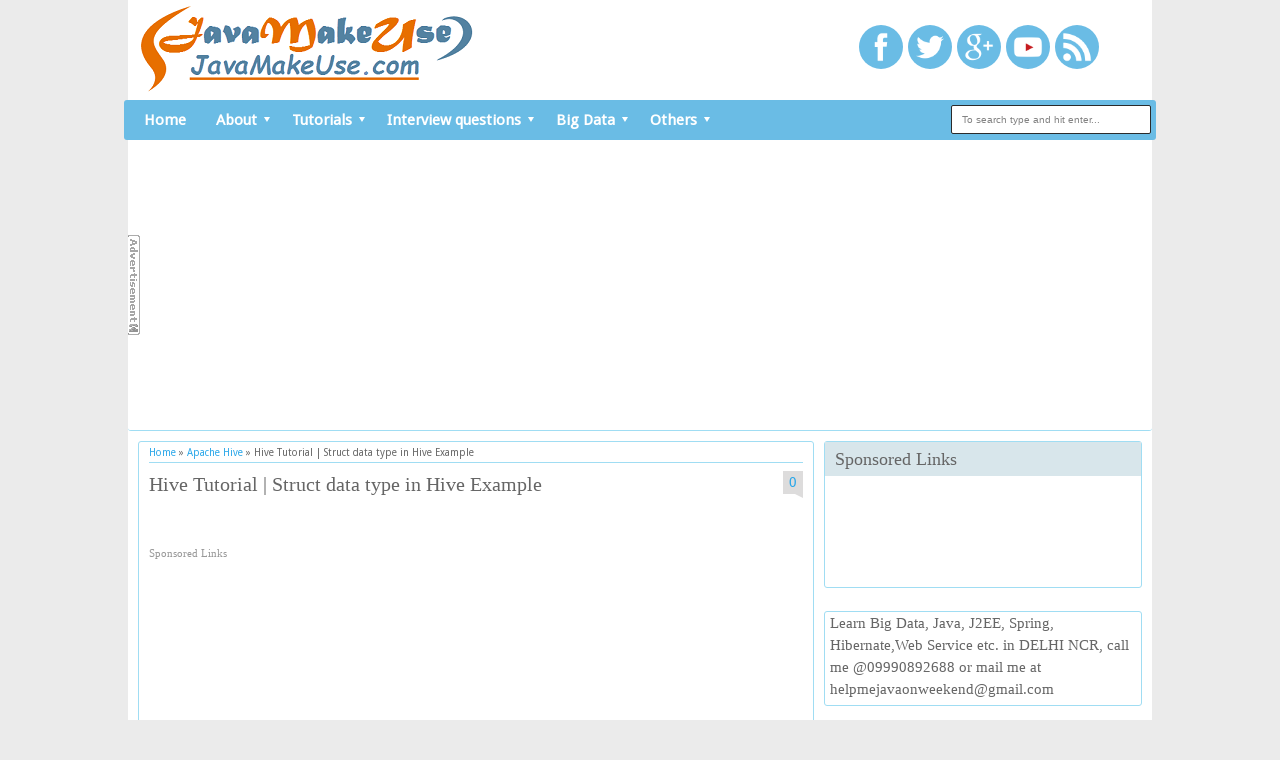

--- FILE ---
content_type: text/html; charset=UTF-8
request_url: http://www.javamakeuse.com/2016/11/hive-tutorial-struct-data-type-in-hive.html
body_size: 34263
content:
<!DOCTYPE html>
<HTML dir='ltr'>
<head>
<link href='https://www.blogger.com/static/v1/widgets/2944754296-widget_css_bundle.css' rel='stylesheet' type='text/css'/>
<meta content='text/html; charset=UTF-8' http-equiv='Content-Type'/>
<meta content='blogger' name='generator'/>
<link href='http://www.javamakeuse.com/favicon.ico' rel='icon' type='image/x-icon'/>
<link href='http://www.javamakeuse.com/2016/11/hive-tutorial-struct-data-type-in-hive.html' rel='canonical'/>
<link rel="alternate" type="application/atom+xml" title="JavaMakeUse: Java | Big Data | Scala | Hive | Spark | Hadoop | HBase | Solr | Spring | Hibernate - Atom" href="http://www.javamakeuse.com/feeds/posts/default" />
<link rel="alternate" type="application/rss+xml" title="JavaMakeUse: Java | Big Data | Scala | Hive | Spark | Hadoop | HBase | Solr | Spring | Hibernate - RSS" href="http://www.javamakeuse.com/feeds/posts/default?alt=rss" />
<link rel="service.post" type="application/atom+xml" title="JavaMakeUse: Java | Big Data | Scala | Hive | Spark | Hadoop | HBase | Solr | Spring | Hibernate - Atom" href="https://www.blogger.com/feeds/7626667474315891503/posts/default" />

<link rel="alternate" type="application/atom+xml" title="JavaMakeUse: Java | Big Data | Scala | Hive | Spark | Hadoop | HBase | Solr | Spring | Hibernate - Atom" href="http://www.javamakeuse.com/feeds/2317704237919663978/comments/default" />
<!--Can't find substitution for tag [blog.ieCssRetrofitLinks]-->
<link href='https://blogger.googleusercontent.com/img/b/R29vZ2xl/AVvXsEjZQZrfz0gxzaBd2deCfefCmxWN9S5Ev_gnRjDDXF_0mwAvAs6Ol47zn-Sq5NGYur8WduhkkGjYZ2AHKL4QrpGhJFC_T33x45S2eLesCZCc6u3I-46_QRqM47Gmp7DZs6-FZtCTnOXrTuU/s1600/hive_logo_medium.jpg' rel='image_src'/>
<meta content='hive tutorial, struct data type in hive, hive struct example, hive collection data type, collection type in hive, collection example in hive, hive, hive example, hive free tutorial, hive step by step tutorial, Apache hive' name='description'/>
<meta content='http://www.javamakeuse.com/2016/11/hive-tutorial-struct-data-type-in-hive.html' property='og:url'/>
<meta content='Hive Tutorial | Struct data type in Hive Example ' property='og:title'/>
<meta content='hive tutorial, struct data type in hive, hive struct example, hive collection data type, collection type in hive, collection example in hive, hive, hive example, hive free tutorial, hive step by step tutorial, Apache hive' property='og:description'/>
<meta content='https://blogger.googleusercontent.com/img/b/R29vZ2xl/AVvXsEjZQZrfz0gxzaBd2deCfefCmxWN9S5Ev_gnRjDDXF_0mwAvAs6Ol47zn-Sq5NGYur8WduhkkGjYZ2AHKL4QrpGhJFC_T33x45S2eLesCZCc6u3I-46_QRqM47Gmp7DZs6-FZtCTnOXrTuU/w1200-h630-p-k-no-nu/hive_logo_medium.jpg' property='og:image'/>
<meta content='width=device-width, initial-scale=1, maximum-scale=1' name='viewport'/>
<title>Hive Tutorial | Struct data type in Hive Example  - JavaMakeUse: Java | Big Data | Scala | Hive | Spark | Hadoop | HBase | Solr | Spring | Hibernate</title>
<!-- deskripsi dan keyword -->
<meta content='hive tutorial, struct data type in hive, hive struct example, hive collection data type, collection type in hive, collection example in hive, hive, hive example, hive free tutorial, hive step by step tutorial, Apache hive' name='description'/>
<meta content='Your Keywords Here' name='keywords'/>
<meta content='ZtAaxcry9152Er01b4_ymRMRGPc' name='alexaVerifyID'/>
<script>
  (function(i,s,o,g,r,a,m){i['GoogleAnalyticsObject']=r;i[r]=i[r]||function(){
  (i[r].q=i[r].q||[]).push(arguments)},i[r].l=1*new Date();a=s.createElement(o),
  m=s.getElementsByTagName(o)[0];a.async=1;a.src=g;m.parentNode.insertBefore(a,m)
  })(window,document,'script','//www.google-analytics.com/analytics.js','ga');

  ga('create', 'UA-60390383-1', 'auto');
  ga('send', 'pageview');

</script>
<link href='http://alexgorbatchev.com/pub/sh/2.1.364/styles/shCore.css' rel='stylesheet' type='text/css'/>
<link href='http://alexgorbatchev.com/pub/sh/2.1.364/styles/shThemeDefault.css' rel='stylesheet' type='text/css'/>
<link href='http://alexgorbatchev.com/pub/sh/2.1.364/styles/shCoreEclipse.css' rel='stylesheet' type='text/css'/>
<script src='http://alexgorbatchev.com/pub/sh/2.1.364/scripts/shCore.js' type='text/javascript'></script>
<script src='http://alexgorbatchev.com/pub/sh/2.1.364/scripts/shBrushJava.js' type='text/javascript'></script>
<script src='http://alexgorbatchev.com/pub/sh/2.1.364/scripts/shBrushSql.js' type='text/javascript'></script>
<script src='http://alexgorbatchev.com/pub/sh/2.1.364/scripts/shBrushXml.js' type='text/javascript'></script>
<script language='javascript'> 
SyntaxHighlighter.config.bloggerMode = true;
SyntaxHighlighter.config.clipboardSwf = 'http://alexgorbatchev.com/pub/sh/2.1.364/scripts/clipboard.swf';
SyntaxHighlighter.all();
</script>
<style type='text/css'>
code {
color: #afafaf !important;
}
</style>
<link href='http://fonts.googleapis.com/css?family=Bitter%7CBitter%7CDroid+Sans%7CDroid+Sans%7CPT+Sans+Narrow' rel='stylesheet'/>
<style id='page-skin-1' type='text/css'><!--
/*
-----------------------------------------------
Blogger Template Style
Name:    MyTimeLine
Date:    4 March 2013
Updated by: satankMKR/Makmur
URL1: http://www.ivythemes.com
URL2: http://mkr-site.blogspot.com
----------------------------------------------- */
/* Variable definitions
====================
<Variable name="bgcolor" description="Page Background Color"
type="color" default="#fff">
<Variable name="textcolor" description="Text Color"
type="color" default="#333">
<Variable name="linkcolor" description="Link Color"
type="color" default="#58a">
<Variable name="pagetitlecolor" description="Blog Title Color"
type="color" default="#666">
<Variable name="descriptioncolor" description="Blog Description Color"
type="color" default="#999">
<Variable name="titlecolor" description="Post Title Color"
type="color" default="#c60">
<Variable name="bordercolor" description="Border Color"
type="color" default="#ccc">
<Variable name="sidebarcolor" description="Sidebar Title Color"
type="color" default="#999">
<Variable name="sidebartextcolor" description="Sidebar Text Color"
type="color" default="#666">
<Variable name="visitedlinkcolor" description="Visited Link Color"
type="color" default="#999">
<Variable name="bodyfont" description="Text Font"
type="font" default="normal normal 100% Georgia,"Times New Roman",Times,serif"Times New Roman",Times,serif">
<Variable name="headerfont" description="Sidebar Title Font"
type="font"
default="normal normal 78% Georgia,"Times New Roman",Times,serif"Times New Roman",Times,serif">
<Variable name="pagetitlefont" description="Blog Title Font"
type="font"
default="normal normal 200% Georgia,"Times New Roman",Times,serif"Times New Roman",Times,serif">
<Variable name="descriptionfont" description="Blog Description Font"
type="font"
default="normal normal 78% 'Trebuchet MS', Trebuchet, Arial, Verdana, Sans-serif">
<Variable name="postfooterfont" description="Post Footer Font"
type="font"
default="normal normal 78% 'Trebuchet MS', Trebuchet, Arial, Verdana, Sans-serif">
<Variable name="startSide" description="Side where text starts in blog language"
type="automatic" default="left">
<Variable name="endSide" description="Side where text ends in blog language"
type="automatic" default="right">
*/
#navbar-iframe,#Navbar1{display:none!important}
header,nav,section,aside,article,footer{display:block}
*{-moz-box-sizing:border-box;-webkit-box-sizing:border-box;box-sizing:border-box}
/* Use this with templates/template-twocol.html */
body,.body-fauxcolumn-outer{background:#EBEBEB;margin:0;padding:0;color:#333333;font:x-small Georgia Serif;font-size
/* */:/**/
small;font-size:/**/
small;text-align:center}
a,.randomnya .overlayx,#slides li{-webkit-transition:all .4s ease-in-out;-moz-transition:all .4s ease-in-out;-o-transition:all .4s ease-in-out;-ms-transition:all .4s ease-in-out;transition:all .4s ease-in-out}
a:link{max-width:100%;color:#2AA7E9;text-decoration:none}
a:visited{color:#2AA7E9;text-decoration:none}
a:hover{color:#2AA7E9;text-decoration:underline}
a img{border-width:0}
#NoScript{background:none repeat scroll 0% 0% rgb(255,255,255);text-align:center;padding:5px 0;position:fixed;top:0;left:0;width:100%;height:100%;z-index:9999;opacity:0.9}
#NoScript h6{font-size:24px;color:rgb(102,102,102);position:absolute;top:50%;width:100%;text-align:center;margin-left:-30px;margin-top:-18px}
/* Header
-----------------------------------------------
*/
#header-wrapper{margin:0 auto 0;padding: 0px 10px;height:100px}
#headnya{float:left;min-width:300px}
#head-ads{float:right;min-width:300px}
#head-ads .widget{margin:25px 10px 0 0}
#header{color:#1F1F1F;margin:0}
#header h1,#header p{margin:0;padding:15px 10px 0;line-height:1.2em;text-transform:uppercase;font-size:260%;font-family:"Bitter",arial,sans-serif}
#header a{color:#1F1F1F;text-decoration:none}
#header a:hover{color:#2AA7E9}
#header .description{margin:0;padding:0 10px 15px;text-transform:capitalize;letter-spacing:.2em;line-height:1.4em;color:#292929;font:normal normal 78% 'Trebuchet MS',Trebuchet,Arial,Verdana,Sans-serif}
#header img{margin-left:auto;margin-right:auto}
/* Navigation
----------------------------------------------- */
#nav{font-weight:bold;background-color:#6ABCE5;height:40px;-webkit-border-radius:3px;-moz-border-radius:3px;-o-border-radius:3px;border-radius:3px;margin:0 -4px}
ul#navinti{height:30px;margin:5px 0 5px 5px;padding:0;float:left}
ul#navinti li{list-style:none;display:inline-block;zoom:1;float:left;margin:0;padding:0;position:relative}
ul#navinti li a{display:block;line-height:30px;text-decoration:none;color:white;padding:0 15px}
ul#navinti li.dgnsub > a{padding-right:20px}
ul#navinti li.dgnsub > a::after{content:"";width:0;height:0;border-width:5px 3px;border-style:solid;border-color:white transparent transparent transparent;position:absolute;top:12px;right:7px}
ul#navinti li:hover > a{background-color:#2AA7E9}
ul#navinti ul.sub-menu{position:absolute;z-index:5;padding:0;margin:0;box-shadow:0 0 10px rgba(0,0,0,.35);-moz-box-shadow:0 0 10px rgba(0,0,0,.35);-webkit-box-shadow:0 0 10px rgba(0,0,0,.35);width:180px;background-color:white;font-weight:normal;display:none}
ul#navinti li:hover  ul.sub-menu.hidden{display:block}
ul#navinti ul li{float:none;display:block}
ul#navinti ul a{color:black;padding:0 10px}
ul#navinti ul a:hover{background-color:transparent;border-left:4px solid #333}
#mobilenav{display:none}
/* Outer-Wrapper
----------------------------------------------- */
#outer-wrapper{width:1024px;/*background-color:whiteSmoke;*/ background-color:#fff;margin:0 auto;padding:0;text-align:left;font-family: Georgia,"Times New Roman",Times,serif;color: #666;font-size: 15px;}
#main-wrapper{width:68%;float:left;word-wrap:break-word;/* fix for long text breaking sidebar float in IE */
overflow:hidden;/* fix for long non-text content breaking IE sidebar float */}
#sidebar-wrapper{width:32%;float:right;word-wrap:break-word;/* fix for long text breaking sidebar float in IE */
overflow:hidden;/* fix for long non-text content breaking IE sidebar float */}
#sidebar-wrapper h2,#footer-wrapper h2{background-color:#D8E6EB;color:#666;padding:6px 10px;margin:0 0 10px;font-size:18px;}
#sidebar-wrapper .widget-content{padding:0;margin:0 5px 5px}
#sidebar-wrapper a:visited{color:#666;text-decoration:none}
#sidebar-wrapper a:hover{color:#2AA7E9;text-decoration:underline}
/* Headings
----------------------------------------------- */
h1,h2,h3,h4,h5,h6{font-family:Georgia,"Times New Roman",Times,serif;font-weight:normal;text-transform:none;margin:0}
/* Posts
-----------------------------------------------
*/
.date-header{margin:1.5em 0 .5em;display:none}
.post{margin:.5em 0 1.5em;padding-bottom:1.5em;position:relative}
.post h1,.post h2{margin:.25em 0 0;padding:0 0 4px;font-size:140%;font-weight:normal;line-height:1.4em}
.post h1 a,.post h1 a:visited,.post h1 strong,.post h2 a,.post h2 a:visited,.post h2 strong{display:block;text-decoration:none;font-weight:normal}
.post .post-title{margin-bottom:15px}
.post-body{margin:0 0 .75em;line-height:1.6em}
.post-body blockquote{line-height:1.4em;position:relative;font-family:Georgia,serif;font-style:italic;padding:0.25em 20px 0.25em 30px;margin:10px 0}
.post-body blockquote::before{display:block;content:"\201C";font-size:50px;position:absolute;left:0;top:15px}
.post-body ul,ol {
border:1px solid #ddd;
border-collapse:collapse;
padding-left:40px;
}
.post-body ol li:nth-child(2n+1) {background:#F1F1F1; }
.post-body ol li{
border:1px solid #ddd;
border-collapse:collapse;
background:#FFF;
padding:3px 5px;
color:#444;
margin-left:6px;
}
.post-body ol li a:hover{color:#C83434;}
.post-footer{margin:.75em 0;display:none}
.comment-link{margin-left:.6em}
.tr-caption-container img{border:none;padding:0}
.post blockquote{margin:1em 20px}
.post blockquote p{margin:.75em 0}
/* Comments
----------------------------------------------- */
#comments h4{margin:0;font-size:150%;margin-bottom:10px}
.comments .avatar-image-container{width:42px;max-height:42px;height:42px;padding:2px;border:1px solid #CCCBCB}
.comments .avatar-image-container img{max-width:42px;width:100%}
.comments .inline-thread .avatar-image-container{width:36px;height:36px}
.comments .comment-block{margin-left:53px;padding:5px 10px;border:1px solid #CCCBCB;-webkit-border-radius:3px;-moz-border-radius:3px;-o-border-radius:3px;border-radius:3px}
.comments .inline-thread .comment-block{margin-left:48px}
.comments .comment-block::before,.comments .comment-block::after{content:"";width:0;height:0;border-width:10px 8px;border-style:solid;border-color:transparent #CECECE transparent transparent;position:absolute;top:8px;right:100%}
.comments .comment-block::after{border-color:transparent white transparent transparent;right:auto;left:-15px}
.comments .comments-content .comment-header{border-bottom:1px solid #CCCBCB;padding-bottom:3px;margin:-1px -3px 10px}
.comments .comments-content .comment{margin-bottom:12px;padding:0}
.comments .comments-content .icon.blog-author{position:absolute;right:10px;top:-3px;width:65px;height:20px;background-color:#2AA7E9;-webkit-border-radius:0 0 3px 3px;-moz-border-radius:0 0 3px 3px;-o-border-radius:0 0 3px 3px;border-radius:0 0 3px 3px}
.comments .comments-content .icon.blog-author::after{content:"Author";position:absolute;color:white;text-shadow:0 1px 2px #646464;top:2px;left:10px}
#comments-block{margin:1em 0 1.5em;line-height:1.6em}
.comment-form{max-width:100%}
#comments-block .comment-author{margin:.5em 0}
#comments-block .comment-body{margin:.25em 0 0}
#comments-block .comment-footer{margin:-.25em 0 2em;line-height:1.4em;text-transform:uppercase;letter-spacing:.1em}
#comments-block .comment-body p{margin:0 0 .75em}
.deleted-comment{font-style:italic;color:gray}
#blog-pager-newer-link{float:left}
#blog-pager-older-link{float:right}
#blog-pager{text-align:center}
.feed-links{display:none}
/* Sidebar Content
----------------------------------------------- */
.sidebar{color:#666666;line-height:1.5em}
.sidebar ul,.footer ul{list-style:none;margin:0 0 0;padding:0 0 0}
.sidebar li,.footer li{margin:0;padding-top:0;padding-right:0;padding-bottom:.25em;padding-left:15px;line-height:1.5em}
.sidebar .widget,.main .widget,.footer .widget{margin:0 0 1.5em;padding:0 0 1.5em}
.main .Blog{border-bottom-width:0}
/* Profile
----------------------------------------------- */
.profile-img{float:left;margin-top:0;margin-right:5px;margin-bottom:5px;margin-left:0;padding:4px;border:1px solid #cccccc}
.profile-data{margin:0}
.profile-datablock{margin:.5em 0 .5em}
.profile-textblock{margin:0.5em 0;line-height:1.6em}
.profile-link{letter-spacing:.1em}
/* Footer
----------------------------------------------- */
#footer{width:auto;clear:both;margin:0 auto;padding:2%;color:white;background-color:black;text-transform:uppercase;letter-spacing:.1em;text-align:center;display:block}
.d-header,#header .description,#slides .label_text,ul#navinti,#search-result-container li a,ul.recntpst span,ul.rcomnetxx .date,.breadcrumbs{font-family:"Droid Sans",arial,sans-serif}
#isifooternya{overflow:hidden;}
#isifooternya .footer-wrap{width:33.3%;float:left;}
::selection{background:#2AA7E9;color:#fff;text-shadow:none}
::-moz-selection{background:#2AA7E9;color:#fff;text-shadow:none}
img{max-width:100%;height:auto;width:auto\9}
.my-class {background-image:url(https://blogger.googleusercontent.com/img/b/R29vZ2xl/AVvXsEiP8eqgMX39qEEvC7LXPrlsbo3oSYNybKOo6MGoUYcp4kiw8Sq_h8u4BWSCXZ5L6ARj2s0PVH4MOTEGfbsj1DcZM0QmTlyU6cDY5aPXHuBA880J7zYW8qwAeJZAEnJfwfzqzl75BvsrEagL/s1600/15x100_ad.gif);background-position:-3px;background-repeat:no-repeat;width:100%;padding:5px;border-bottom: 1px solid #A0DDF3;-webkit-border-radius:3px;-moz-border-radius:3px;-o-border-radius:3px;border-radius:3px;padding-left:10px;}
.mycode {
background: #eee;
border: 1px solid #219fe1;
padding: 10px;
color: #219fe1;
max-height: 500px;
overflow: auto;
}
.ad-info {
border: 1px solid #e3e3e3;
-webkit-border-radius: 4px;
-moz-border-radius: 4px;
border-radius: 4px;
padding: 5px;
}
.ad-infor {
border: 1px solid #e3e3e3;
-webkit-border-radius: 4px;
-moz-border-radius: 4px;
border-radius: 4px;
padding: 5px;
float: right;
}
.ad-title {
border-bottom: 1px solid #d8d8d8;
margin-bottom: 10px;
padding-bottom: 1px;
}
.ad-text{
color: #999999;
font-size: 11px;
}
/* ---------------------------------------------------------------------------------------------------------------
Sky TABLE START
-----------------------------------------------------------------------------------------------------------------*/
.sky_tbl{
border:1px solid #A0DDF3;
border-collapse:collapse;
width:100%;
}
.sky_tbl th{
border:1px solid #A0DDF3;
border-collapse:collapse;
background:#B8C5D6;
padding:5px;
font-weight:bold;
color:#fff;
}
.sky_tbl tr:nth-child(2n+1) td {background: #F8F9FA; }
.sky_tbl td{
border:1px solid #A0DDF3;
border-collapse:collapse;
background:#fff;
padding:3px 5px;
color:#666;
}
/* -----------------------------------------------
Sky TABLE END
-----------------------------------------------*/
.boxingofscl{
text-align:center;
padding:0 15px;
width: 287px;
}
.scl-btn-sid{
background: #6ABCE5;
}
.scl-btn-sid{
width:44px;
height:44px;
border-radius:10000px;
-webkit-transition: all 1s ease-in-out;
-moz-transition: all 1s ease-in-out;
-o-transition: all 1s ease-in-out;
-ms-transition: all 1s ease-in-out;
transition: all 1s ease-in-out;
cursor:pointer;
float:left;
margin-right:5px;
}
.scl-btn-sid:hover{
background:#ddd;
-webkit-transform: rotate(360deg);
-moz-transform: rotate(360deg);
-o-transform: rotate(360deg);
-ms-transform: rotate(360deg);
transform: rotate(360deg);
}
.scl-btn-sid img{
padding:5px;
}
/* facebook comments */
.fb-comments{width: 100% !important;}
.fb-comments iframe[style]{width: 100% !important;}
.fb-like-box{width: 100% !important;}
.fb-like-box iframe[style]{width: 100% !important;}
.fb-comments span{width: 100% !important;}
.fb-comments iframe span[style]{width: 100% !important;}
.fb-like-box span{width: 100% !important;}
.fb-like-box iframe span[style]{width: 100% !important;
}

--></style>
<style type='text/css'>
.post-body h1{font-size:140%}
.post-body h2{font-size:120%}
.post-body h3{font-size:115%}
.post-body h4{font-size:100%;
text-transform: none;
color: #666;
line-height: 1.2em;
letter-spacing: .01em;
background-color: #D8E6EB;
border: 1px solid #A0DDF3;
overflow: hidden;
margin: 10px auto;
-webkit-border-radius: 4px;
padding: 5px 5px 5px 20px;
background: #D8E6EB url(https://blogger.googleusercontent.com/img/b/R29vZ2xl/AVvXsEgdCKtCHWeWMV1Q44MN3SGyq2M_BIa8d50tOCtHVRNVz0nX_Io2JCZg9SyeH-O_FT3gDyoOkEvcZnXZLaZGPcuncV2pZ0RodSF0y9KxJb63H6DsCpnak211A2IRO80H-YkvkS4Y_7c78BPx/s1600/link_arrow.png) no-repeat 5px 10px;
}
.post-body h5{font-size:120%}
.post-body h6{font-size:110%}
#main-wrapper{padding:10px}
#sidebar-wrapper{padding:10px 10px 0 0}
.sidebar .widget,#sidebar-wtengah{background-color:white;border:1px solid #A0DDF3;-webkit-border-radius:3px;-moz-border-radius:3px;-o-border-radius:3px;border-radius:3px;padding:0}
#sidebar-wtengah{overflow:hidden;margin:0 0 15px}
#sidebar-wtengah .widget{border:0;background-color:transparent;margin-bottom:4px}
#sidebar-wtengah .widget:last-child{margin-bottom:0}
#sidebar-wtengah h2{margin:0}
#sidebar-wtengah h2.active{background-color:#ACDEEF;margin:0 0 10px}
.PopularPosts .item-thumbnail{float:left;margin:0 5px 5px 0;width:60px;padding:2px;border:1px solid #CCCBCB}
.PopularPosts img{padding-right:0;display:block}
#search-form-feed{padding:0;-moz-box-sizing:border-box;-webkit-box-sizing:border-box;box-sizing:border-box;width:200px;float:right;margin-top:5px;position:relative;margin-right:5px}
#feed-q-input{display:block;width:100%;height:29px;border:1px solid #2B2B2B;color:#838383;margin:0;font-size:10px;padding-left:10px;-moz-border-radius:2px;-webkit-border-radius:2px;border-radius:2px;float:left;background:white}
#feed-q-input:focus{color:#333;outline:none}
#search-result-container{width:300px;overflow:hidden;position:absolute;z-index:9999;padding:10px;right:0;margin:0;top:42px;display:none;font-size:11px;background:white;text-transform:none;-webkit-box-shadow:0 1px 3px rgba(0,0,0,0.25);-khtml-box-shadow:0 1px 3px rgba(0,0,0,0.25);-moz-box-shadow:0 1px 3px rgba(0,0,0,0.25);-o-box-shadow:0 1px 3px rgba(0,0,0,0.25);box-shadow:0 1px 3px rgba(0,0,0,0.25)}
#search-result-container li{margin:0 0 5px;padding:0;list-style:none;overflow:hidden;word-wrap:break-word;font:normal normal 10px Verdana,Geneva,sans-serif;color:#141414;background-color:white;text-transform:none}
#search-result-container li a{text-decoration:none;font-weight:bold;font-size:11px;display:block;line-height:14px;padding:0;font-weight:bold}
#search-result-container mark{background-color:yellow;color:black}
#search-result-container h4{margin:0 0 10px;font:normal bold 12px 'Trebuchet MS',Arial,Sans-Serif;color:black}
#search-result-container ol{margin:0 0 10px;padding:0 0;overflow:hidden;height:450px}
#search-result-container:hover ol{overflow:auto}
#search-result-container li img{display:block;float:left;margin:0 5px 1px 0;padding:2px;border:1px solid #D1D1D1}
#search-result-loader{top:100%;position:absolute;z-index:999;width:100%;line-height:30px;color:#2E2E2E;padding:0 10px;background-color:white;border:1px solid #DBDBDB;margin:0;overflow:hidden;display:none;text-transform:capitalize}
#search-result-container p{margin:5px 0}
#search-result-container .close{position:absolute;right:8px;top:8px;font-size:12px;color:white;text-decoration:none;border-radius:9999px;width:13px;height:13px;text-indent:1px;background-color:#2AA7E9;line-height:12px}
.loadingxx{width:100%;min-height:150px;background:transparent url(https://blogger.googleusercontent.com/img/b/R29vZ2xl/AVvXsEhKwP0_E48-KLtMy_OxOeMqsyvJkoGYfqp3SXFdMre0sOwK-wjNN-R14AboNOGDEyCfGa35UxBM7ZvOm0RB08LJPmlqVVc3JifT1pUJlu0xdDO28S81ir0Yumiul0LB-24wIj-491M7_BM/s1600/progress_ani.gif) no-repeat center;display:block;text-indent:-9999px}
ul.rcomnetxx,ul.rcomnetxx li,ul.recntpst,ul.recntpst li{list-style:none;padding:0;margin:0;overflow:hidden}
ul.rcomnetxx a.kmtimg,ul.recntpst a.thumbp{display:block;float:left;margin:0 5px 5px 0;padding:2px;border:1px solid #CCCBCB}
ul.rcomnetxx strong,ul.recntpst strong{display:block;margin-bottom:3px}
ul.recntpst span,ul.rcomnetxx .date{font-size:9px}
ul.rcomnetxx p,ul.recntpst p{margin:5px 0}
#footer-wrapper{background-color:#333;color:white}
#isifooternya{padding:10px}
#isifooternya .footer-wrap{width:32.3%}
#footx2{margin:0 1.5%}
#footer-wrapper h2{background-color:#202020;color:#EEE}
.footer ul.rcomnetxx a.kmtimg,.footer ul.recntpst a.thumbp,.footer .PopularPosts .item-thumbnail{background-color:#272727;border:1px solid #111}
#kredit{overflow:hidden;background-color:#222;border-top:1px solid #0E0E0E;padding:4px 10px}
.botleft{float:left}
.botright{float:right}
.Label li{float:left;padding:3px 4px;overflow:hidden;margin:0 3px 3px 0}
.Label li .numx{display:inline-block;padding:0 4px;line-height:16px;height:19px;background-color:white;border:1px solid #CECECE;-webkit-border-radius:3px;-moz-border-radius:3px;-o-border-radius:3px;border-radius:3px;margin-left:3px;font-size:9px;position:relative}
.Label li a,.Label li .namex{text-decoration:none;display:inline-block;background-color:#2AA7E9;color:white;padding:2px 4px;-webkit-border-radius:3px;-moz-border-radius:3px;-o-border-radius:3px;border-radius:3px}
.Label li a:hover,.Label li .namex{background-color:#666}
.Label li .numx::after,.Label li .numx::before{content:"";width:0;height:0;border-width:6px 6px;border-style:solid;border-color:transparent #CECECE transparent transparent;position:absolute;top:50%;right:100%;margin-top:-6px}
.Label li .numx::before{z-index:2;border-color:transparent white transparent transparent;right:auto;left:-11px}
a.comment-link{display:block;position:absolute;text-decoration:none;right:0;min-width:20px;top:inherit;bottom:30px;padding:3px;text-align:center;margin:0;background-color:#DDDCDC}
a.comment-link::after{content:"";width:0;height:0;border-width:2px 4px;border-style:solid;border-color:#DDDCDC #DDDCDC transparent transparent;position:absolute;top:100%;right:0}
.post-body img{padding:3px;border:1px solid #D5D3D3}
.footer .Label li .numx{color:black}
.PopularPosts .item-title{font-weight:bold}
.d-header abbr{border:0}
/* RESPONSIVE */
@media only screen and (min-width:768px) and (max-width:999px){
#close-me {display: none;}
  #outer-wrapper{width:754px}
  #main-wrapper{width:60%}
  #sidebar-wrapper{width:40%}
  #headnya{max-width:260px;min-width:250px}
  #head-ads .widget{margin:25px 10px 0 0}
  #header h1,#header p{padding:15px 0 0;font-size:240%}
  #header .description{padding:0 0 10px}
}
@media only screen and (max-width:767px){
#close-me {display: none;}
#header-wrapper{height:150px}
    #head-ads .widget{margin: 0px;}
    #my-id{display:none;}
  #outer-wrapper{width:440px}
  #sidebar-wrapper,#main-wrapper,#isifooternya{width:100%;float:none;padding:10px}
  #mobilenav{display:block;width:90%;margin:5px auto;color:#272727;padding:0 10px;background-color:#F1F1F1;position:relative;text-decoration:none;line-height:30px;-webkit-border-radius:2px;-moz-border-radius:2px;-o-border-radius:2px;border-radius:2px}
  #isifooternya .footer-wrap{float:none;width:100%}
  #footx2{margin:0}
  #nav{height:auto;padding:5px 0 1px}
  ul#navinti{float:none;margin:0 auto;height:auto;width:95%;display:none}
  #search-form-feed{float:none;width:90%;margin:8px auto}
  #feed-q-input{float:none}
  ul#navinti li{float:none;display:block}
  ul#navinti ul.sub-menu{position:static;width:100%;margin:0 auto;box-shadow:inset 0 0 10px rgba(0,0,0,.35);-moz-box-shadow:inset 0 0 10px rgba(0,0,0,.35);-webkit-box-shadow:inset 0 0 10px rgba(0,0,0,.35)}
  ul#navinti ul a{padding:0 20px}
  #mobilenav.active{box-shadow:inset 0 0 10px rgba(0,0,0,.35);-moz-box-shadow:inset 0 0 10px rgba(0,0,0,.35);-webkit-box-shadow:inset 0 0 10px rgba(0,0,0,.35)}
  #mobilenav::after{content:"";width:0;height:0;border-width:6px 5px;border-style:solid;border-color:#272727 transparent transparent transparent;position:absolute;top:12px;right:10px}
  #mobilenav.active::after{border-color:transparent transparent #272727 transparent;top:6px}
  #head-ads{float:none;text-align:center}
  #headnya{float:none;text-align:center}
  #search-result-container{width:100%}
}
@media only screen and (max-width:479px){
#close-me {display: none;}
  #outer-wrapper{width:100%}
  #header h1,#header p{font-size:230%}
}

</style>
<style type='text/css'>
#midd-main{background-color:white;border:1px solid #A0DDF3;-webkit-border-radius:3px;-moz-border-radius:3px;-o-border-radius:3px;border-radius:3px;padding:5px 10px}
.pager-isi{overflow:hidden}
.pager-isi a,.pager-isi .linkgrey{width:50%;display:block;float:left;padding:10px 0;font-size:120%;text-decoration:none}
.pager-isi h6{color:#666;font-size:100%}
.pager-isi h5{font-size:75%}
a.blog-pager-newer-link{padding-left:15px;text-align:left;position:relative}
a.blog-pager-older-link{padding-right:15px;text-align:right;position:relative}
.pager-isi .linkgrey.left{padding-left:15px;text-align:left}
.pager-isi .linkgrey.right{padding-right:15px;text-align:right}
a.blog-pager-newer-link::after{content:"";width:0;height:0;border-width:8px 6px;border-style:solid;border-color:transparent #777676 transparent transparent;position:absolute;top:50%;left:-3px;margin-top:-8px}
a.blog-pager-older-link::after{content:"";width:0;height:0;border-width:8px 6px;border-style:solid;border-color:transparent transparent transparent #777676;position:absolute;top:50%;right:-3px;margin-top:-8px}
.breadcrumbs{font-size:10px;margin-bottom:5px;border-bottom:1px solid #A0DDF3;padding-bottom:4px}
.post h1.post-title{margin:0 0 3px;font-size:130%;padding-right:20px}
#social-side2{height:32px;padding:0 0 0 80px;margin:20px 0 0;position:relative;line-height:23px}
#social-side2 li{float:left;list-style:none;position:relative;margin:3px 5px 0 0}
#social-side2 li:active{margin:4px 5px 0 0}
#social-side2 a{display:block;width:24px;height:24px;background:transparent url(https://blogger.googleusercontent.com/img/b/R29vZ2xl/AVvXsEhetFvPZDHpA7TPVhImCF03uLWWFVZKKQpYfX1NiV15GptvQ162GlcH5N3THHPEr5cElIATpHx8ApCkvlKO4xBbZgLIQ_4GPDTdg5my_iNytupnch8Ql4_k-MZEcJR-rV85-Q9h3xcrYMM/s1600/spriteiconshare.png) no-repeat -2px -1px;color:white}
#social-side2::before{content:"Share to:";position:absolute;left:8px;top:3px;font-size:12px;font-weight:bold}
#social-side2 span{position:absolute;top:-30px;padding:0 6px;display:none;-webkit-border-radius:3px;-moz-border-radius:3px;border-radius:3px;color:white}
#social-side2 li:hover span{display:block}
#social-side2 .facebook_40 span{background:#00659E}
#social-side2 a.twitter_40{background-position:-28px -1px}
#social-side2 .twitter_40 span{background:#72BAEB}
#social-side2 a.google_plus_40{background-position:-54px -1px}
#social-side2 .google_plus_40 span{background:#CC220A;width:80px}
#social-side2 a.stumbleupon_40{background-position:-80px -1px}
#social-side2 .stumbleupon_40 span{background:#96C297;color:#087CBD}
#social-side2 a.digg_40{background-position:-106px -1px}
#social-side2 .digg_40 span{background:#06599B}
#social-side2 a.delicious_40{background-position:-132px -1px}
#social-side2 .delicious_40 span{background:#3D3D3D}
#social-side2 a.linkedin_40{background-position:-158px -1px}
#social-side2 .linkedin_40 span{background:#2D8FBD}
#social-side2 a.reddit_40{background-position:-184px -1px}
#social-side2 .reddit_40 span{background:#B9CADD;color:#D83E21}
#social-side2 a.technorati_40{background-position:-210px -1px}
#social-side2 .technorati_40 span{background:#13AD05}
.post h1.post-title a{color:#666;}
.isibwh >div{display:inline-block}
.post-author.vcard{margin-left:5px;padding-left:5px;border-left:1px solid #AAA}
a.comment-link{top:0;bottom:inherit;}
.isibwh{margin-bottom:5px;float:font-size:11px;}
#related_posts h4{font-size:150%;margin-bottom:10px}
#related_posts ul,#related_posts li{padding:0;margin:0;list-style:none;overflow:hidden}
#related_posts .gmbrrltd{display:block;float:left;padding:2px;margin:0 5px 5px 0;border:1px solid #CCCBCB}
#related_posts p{margin:5px 0}
#related_posts li{padding:5px 0}
@media only screen and (max-width:479px){
#close-me {display: none;}
  #social-side2{padding:0}
  #social-side2::before{content:""}
}
</style>
<script src='https://ajax.googleapis.com/ajax/libs/jquery/1.8.3/jquery.min.js' type='text/javascript'></script>
<script type='text/javascript'>
//<![CDATA[
// JQuery easing 1.3
jQuery.easing.jswing=jQuery.easing.swing;jQuery.extend(jQuery.easing,{def:"easeOutQuad",swing:function(e,f,a,h,g){return jQuery.easing[jQuery.easing.def](e,f,a,h,g)},easeInQuad:function(e,f,a,h,g){return h*(f/=g)*f+a},easeOutQuad:function(e,f,a,h,g){return -h*(f/=g)*(f-2)+a},easeInOutQuad:function(e,f,a,h,g){if((f/=g/2)<1){return h/2*f*f+a}return -h/2*((--f)*(f-2)-1)+a},easeInCubic:function(e,f,a,h,g){return h*(f/=g)*f*f+a},easeOutCubic:function(e,f,a,h,g){return h*((f=f/g-1)*f*f+1)+a},easeInOutCubic:function(e,f,a,h,g){if((f/=g/2)<1){return h/2*f*f*f+a}return h/2*((f-=2)*f*f+2)+a},easeInQuart:function(e,f,a,h,g){return h*(f/=g)*f*f*f+a},easeOutQuart:function(e,f,a,h,g){return -h*((f=f/g-1)*f*f*f-1)+a},easeInOutQuart:function(e,f,a,h,g){if((f/=g/2)<1){return h/2*f*f*f*f+a}return -h/2*((f-=2)*f*f*f-2)+a},easeInQuint:function(e,f,a,h,g){return h*(f/=g)*f*f*f*f+a},easeOutQuint:function(e,f,a,h,g){return h*((f=f/g-1)*f*f*f*f+1)+a},easeInOutQuint:function(e,f,a,h,g){if((f/=g/2)<1){return h/2*f*f*f*f*f+a}return h/2*((f-=2)*f*f*f*f+2)+a},easeInSine:function(e,f,a,h,g){return -h*Math.cos(f/g*(Math.PI/2))+h+a},easeOutSine:function(e,f,a,h,g){return h*Math.sin(f/g*(Math.PI/2))+a},easeInOutSine:function(e,f,a,h,g){return -h/2*(Math.cos(Math.PI*f/g)-1)+a},easeInExpo:function(e,f,a,h,g){return(f==0)?a:h*Math.pow(2,10*(f/g-1))+a},easeOutExpo:function(e,f,a,h,g){return(f==g)?a+h:h*(-Math.pow(2,-10*f/g)+1)+a},easeInOutExpo:function(e,f,a,h,g){if(f==0){return a}if(f==g){return a+h}if((f/=g/2)<1){return h/2*Math.pow(2,10*(f-1))+a}return h/2*(-Math.pow(2,-10*--f)+2)+a},easeInCirc:function(e,f,a,h,g){return -h*(Math.sqrt(1-(f/=g)*f)-1)+a},easeOutCirc:function(e,f,a,h,g){return h*Math.sqrt(1-(f=f/g-1)*f)+a},easeInOutCirc:function(e,f,a,h,g){if((f/=g/2)<1){return -h/2*(Math.sqrt(1-f*f)-1)+a}return h/2*(Math.sqrt(1-(f-=2)*f)+1)+a},easeInElastic:function(f,h,e,l,k){var i=1.70158;var j=0;var g=l;if(h==0){return e}if((h/=k)==1){return e+l}if(!j){j=k*0.3}if(g<Math.abs(l)){g=l;var i=j/4}else{var i=j/(2*Math.PI)*Math.asin(l/g)}return -(g*Math.pow(2,10*(h-=1))*Math.sin((h*k-i)*(2*Math.PI)/j))+e},easeOutElastic:function(f,h,e,l,k){var i=1.70158;var j=0;var g=l;if(h==0){return e}if((h/=k)==1){return e+l}if(!j){j=k*0.3}if(g<Math.abs(l)){g=l;var i=j/4}else{var i=j/(2*Math.PI)*Math.asin(l/g)}return g*Math.pow(2,-10*h)*Math.sin((h*k-i)*(2*Math.PI)/j)+l+e},easeInOutElastic:function(f,h,e,l,k){var i=1.70158;var j=0;var g=l;if(h==0){return e}if((h/=k/2)==2){return e+l}if(!j){j=k*(0.3*1.5)}if(g<Math.abs(l)){g=l;var i=j/4}else{var i=j/(2*Math.PI)*Math.asin(l/g)}if(h<1){return -0.5*(g*Math.pow(2,10*(h-=1))*Math.sin((h*k-i)*(2*Math.PI)/j))+e}return g*Math.pow(2,-10*(h-=1))*Math.sin((h*k-i)*(2*Math.PI)/j)*0.5+l+e},easeInBack:function(e,f,a,i,h,g){if(g==undefined){g=1.70158}return i*(f/=h)*f*((g+1)*f-g)+a},easeOutBack:function(e,f,a,i,h,g){if(g==undefined){g=1.70158}return i*((f=f/h-1)*f*((g+1)*f+g)+1)+a},easeInOutBack:function(e,f,a,i,h,g){if(g==undefined){g=1.70158}if((f/=h/2)<1){return i/2*(f*f*(((g*=(1.525))+1)*f-g))+a}return i/2*((f-=2)*f*(((g*=(1.525))+1)*f+g)+2)+a},easeInBounce:function(e,f,a,h,g){return h-jQuery.easing.easeOutBounce(e,g-f,0,h,g)+a},easeOutBounce:function(e,f,a,h,g){if((f/=g)<(1/2.75)){return h*(7.5625*f*f)+a}else{if(f<(2/2.75)){return h*(7.5625*(f-=(1.5/2.75))*f+0.75)+a}else{if(f<(2.5/2.75)){return h*(7.5625*(f-=(2.25/2.75))*f+0.9375)+a}else{return h*(7.5625*(f-=(2.625/2.75))*f+0.984375)+a}}}},easeInOutBounce:function(e,f,a,h,g){if(f<g/2){return jQuery.easing.easeInBounce(e,f*2,0,h,g)*0.5+a}return jQuery.easing.easeOutBounce(e,f*2-g,0,h,g)*0.5+h*0.5+a}});

// JQuery hover event with timeout by Taufik Nurrohman
// https://plus.google.com/108949996304093815163/about
(function(a){a.fn.hoverTimeout=function(c,e,b,d){return this.each(function(){var f=null,g=a(this);g.hover(function(){clearTimeout(f);f=setTimeout(function(){e.call(g)},c)},function(){clearTimeout(f);f=setTimeout(function(){d.call(g)},b)})})}})(jQuery);

window.emoticonx=(function(){var b=function(m){var j=m||{},l=j.emoRange||"#comments p, div.emoWrap",k=j.putEmoAbove||"iframe#comment-editor",h=j.topText||"Click to see the code!",a=j.emoMessage||"To insert emoticon you must added at least one space before the code.";$(k).before('<div style="text-align:center" class="emoWrap"> :) :)) ;(( :-) =)) ;( ;-( :d :-d @-) :p :o :&gt;) (o) [-( :-? (p) :-s (m) 8-) :-t :-b  b-( :-# =p~ $-) (b) (f) x-) (k) (h) (c) cheer <br/><b>'+h+"</b><br/>"+a+"</div>");var i=function(c,d,e){$(l).each(function(){$(this).html($(this).html().replace(/<br>:/g,"<br> :").replace(/<br>;/g,"<br> ;").replace(/<br>=/g,"<br> =").replace(/<br>\^/g,"<br> ^").replace(c," <img style='max-height:24px' src='"+d+"' class='emo delayLoad' alt='"+e+"' />"))})};i(/\s:\)\)+/g,"https://blogger.googleusercontent.com/img/b/R29vZ2xl/AVvXsEgBmWQAOGmW1bhRC3PdObZs3nxmRhltgsE-Q9L9r3eYU9bYcjl7KwgkjlFsH3QihS6sy-vezuZjMEmznB1kObHpxjyi00cdEtJK7IWGu4wBM_NT0Ssqak2OTWYklfyrABpJmI1Ixa9lPvc/s36/03.gif",":))");i(/\s;\(\(+/g,"https://blogger.googleusercontent.com/img/b/R29vZ2xl/AVvXsEgGi-U_bVWZsIN5LDC366_HDlGl4K_tbbp350xWPP__plkFpJOAjK9eVpW2m5o5eOlnGUagNT2OzFt3GjYqbVsD5qdzzqegQSTjfAVDAp0pW4dqe8h77pJQQmZBpi1WWwrdSRqRfiCP_Qc/s47/06.gif",";((");i(/\s:\)+/g,"https://blogger.googleusercontent.com/img/b/R29vZ2xl/AVvXsEh1zv_07eSG3Gf_edKCLq_XqXWSkPASVdJlLm9kzW49FK5C9dbLZJb8FFg_WKExUtYDWXC8iV_peNfQalssyyXTIjm-6HvQXFc3acp7DjBCYbYoeQ0waNsCDBb5MJVBv92r8Dy26G4VirY/s36/01.gif",":)");i(/\s:-\)+/g,"https://blogger.googleusercontent.com/img/b/R29vZ2xl/AVvXsEjfRrCdeVePBIC3ZT5YY_-086WAOoTuSSXT7KQ79MtxiSAQAvphHyL-qKIfSef_zj2WvFrxmw4JH1kuT4rz8Kv0cUeKPNbtH7oUWDYz7YcMreYTPMXhSx5CvfNDWyHUbdobNry9XvZzj80/s36/02.gif",":-)");i(/\s=\)\)+/g,"https://blogger.googleusercontent.com/img/b/R29vZ2xl/AVvXsEjYUuVv6cR_H5B0_EG0optcuHi04Qv3-xO5Pqxhz_ddfiiyEvuUfmVjT8iAzCucGpXKn3qWksv3aBGDtcUQBc9EtNO8zfsX52zhIhpqfmV48ZeqL34wep1hleIkrVLBAWakP8yjpiNWiKk/s36/03a.gif","=))");i(/\s;\(+/g,"https://blogger.googleusercontent.com/img/b/R29vZ2xl/AVvXsEifrrPGK7iQMT5Q-RlGl3L0jYAQFPMiG_odNhyJ2YyM1d4VGMak5mRlVS78ZwH-pGx4-FaMUt533KzlPVXYNaJoFX-mEQ4gJjdFTPFEHThJJmde4CWgTBjItzA3cs64_ICC00x0sD9CG7s/s36/04.gif",";(");i(/\s;-\(+/g,"https://blogger.googleusercontent.com/img/b/R29vZ2xl/AVvXsEilNKy31nmsPrawedI8a8g4tVqrYBTb5Usoxigp0O9wCmifAFHflS3t2vVm7HenLJc8epTKMyFpF9VGH2a4cEqAzOSQNB-vYGjVU0S-UVu8ft2-LoU1eTIsB_xVART6Sc24Qml3Q2Qdep0/s36/05.gif",";-(");i(/\s:d/ig,"https://blogger.googleusercontent.com/img/b/R29vZ2xl/AVvXsEiw9xxEWz1NFMKGP9uK8hsulDxbncl9pa-OUknKPAxrH3uGRMS0EmfNJ3FogRtgy4MjBeQF8ZHG794jhMgG6NwtM1nvSW4QIkG1p2jABicjfop8Mag2yXctTGLad2c80V93__Dn4vjBv0Y/s36/7.gif",":d");i(/\s:-d/ig,"https://blogger.googleusercontent.com/img/b/R29vZ2xl/AVvXsEhsza71i_lYC5uFnoA3gLerpBOSIvAL6GteH5mINk_sYlOQvpvP-6r0xXHkEJXOAbIahNZLVufvihqkMtBSlOMYefj61OVxDSAdkSewNeSNOffaD2gIKk7Sjj18BOh5S_J_gGZnSLLoMbI/s36/8.gif",":-d");i(/\s@-\)+/g,"https://blogger.googleusercontent.com/img/b/R29vZ2xl/AVvXsEhIwvfZS4-ALC9fMl8GMgHtXhsfcCazbnJxLmM4HkHUklPmcplOfF5fLjljq1cE7tCM-bSV52T4JCEcfK3spS4w_THxnbPgwAG5sCp3aP7-ibeyGmvBXXx28wVaVcSwJI_f3kZp5rn2gA0/s36/09.gif","@-)");i(/\s:p/ig,"https://blogger.googleusercontent.com/img/b/R29vZ2xl/AVvXsEhQKblFx-lwlHNNVE_9Dl5Pg3CDjj91xRV7CHwH0PCNr0k9Lr-1IIR_A3LcN3BIkdSWavx8ZXTQpx9vQwP1yrZiToks888ff4OZ9CwvkYjgfiXICNgl9Oi6bJ8OVLUKta0QwX5An-t_73U/s36/10.gif",":p");i(/\s:o/ig,"https://blogger.googleusercontent.com/img/b/R29vZ2xl/AVvXsEi2qX6UzE-h0dBGoJnicII_W6_aTNtj-V9XmqnZ3UMiqp01evthDAWGF7_ie2zmWV5k6AEWve_Gs4t-UCZrcZDiZ1GIcJ9c5khF-Aj_xOpKIPWdL9o2zFQ53sYmbShQWSHCRuljOtu4AK8/s36/11.gif",":o");i(/\s:&gt;\)+/g,"https://blogger.googleusercontent.com/img/b/R29vZ2xl/AVvXsEheIb8wQHheweomStTA65qfIRh4t0BL9Ww-vYFx9ffawnLiD5EStBet7ES0gvP1Ch7kqI5DWphKGaDypRFqr3LXn7quQqTQXS6fwzzFeicXiAYeFiVdegGuUEuc3FLcmxGGBsdcFmDxtKY/s36/12.gif",":&gt;)");i(/\s\(o\)+/ig,"https://blogger.googleusercontent.com/img/b/R29vZ2xl/AVvXsEjOqPGPMBZhCm6p1pLpV8Lhucv9-2pYmWDHE4qeGcFBD9R9LEkFB2PPq1sn1ojSQQPH8Kt1rZgDlYwqj4dZrHkICCtDVqAmzjAMELkqfV2VVntH9-O4oNTgAm1oF43ZoIVNKU-QkW540b8/s36/13.gif","(o)");i(/\s\[-\(+/g,"https://blogger.googleusercontent.com/img/b/R29vZ2xl/AVvXsEhHCIj-sDJp_5UBpUT6oNTAwJp8wTMhSHxRulkvQQaiU3pBDZVhojqoFLQMCqXFPPbivSP8E1o2mNL3OvWFn8g7mHOhVedanT1WpYNasP_LyAVJvi1g0Z9UbpWoNKZoII0-xIX3__5a1Ko/s36/14.gif","[-(");i(/\s:-\?/g,"https://blogger.googleusercontent.com/img/b/R29vZ2xl/AVvXsEhxo_UQuyt7kpOsuIjjWnTzZdLJWSu3bIxIDBQij273tqjNkzRZx_PcaDjX8f73GNs5V7yEbaD8UsoOhcS-5BgE_TdIf-Hu4EP0jbxbdCBDHDBT6DS3YuqLDuiWPm8Jf2AOJacuAu5u5bU/s36/15.gif",":-?");i(/\s\(p\)+/ig,"https://blogger.googleusercontent.com/img/b/R29vZ2xl/AVvXsEiKmf7VecDEskJzWgUb-MiKgPITEKT18Ej92T5Zv8Z1Rg3XI_sKR0Ywypv6CXQNe0ihBaL4aDhG93bOBg6xc9jQ7Rzx01AtMZ1Tjps8mYiL6amQmCsgF11RuC_1om_3lpLvq2Vnzi-v3Qc/s36/16.gif","(p)");i(/\s:-s/ig,"https://blogger.googleusercontent.com/img/b/R29vZ2xl/AVvXsEiBArNT6LloO9TfFLzTCWqOAQhXnhTG36Vo1c8hOs8F7JVAHkV3-FL7nTQvgD3nwLDI0PYBC-5BANAAb_9MKkvTen7HTo7xMxGkiPTSWurBglTyBXRp8T3bJx64gte8NMzvlTit6xjP3rU/s36/17.gif",":-s");i(/\s\(m\)+/ig,"https://blogger.googleusercontent.com/img/b/R29vZ2xl/AVvXsEioZAguPII59rppgPi2ZRn_aTjuUNK1c_WceDGbSCqlRkIdtFtp6gjEFNfvp8YyqsoO8hEXI5aXF_aw09JNdQ3jCgDH6L-70X8VcPS8h1RIShujOcSMhhChPh045vporqALWv62hjYtoCU/s36/18.gif","(m)");i(/\s8-\)+/ig,"https://blogger.googleusercontent.com/img/b/R29vZ2xl/AVvXsEgCC-JIs1vN65GXddKdsjfFE9-iB_voqh7fAB53B7j0EMJbvrjxNFnZ9zLwxleMnHQ6wxnDMXjPz7IXHt0qOniGaLn-iDOEy4NiipYWgf9dSwBTFTNMqxRZqSIy1UBYiJ4YrAk8kzyeV3s/s36/19.gif","8-)");i(/\s:-t/ig,"https://blogger.googleusercontent.com/img/b/R29vZ2xl/AVvXsEhwVwA-nc44MWjxs7xUDJKMoW2XB0BPI8BwNDMIrABlEwmhjoy3EqGxlHiPERbIk2Y1Exid3sCF5wq-7RrZ2I-QYJs7vUkWiO8-7aNPBQGvFy0JGGGGvPW7Sz2IqdiyBOfn39jXWI_wFig/s36/20.gif",":-t");i(/\s:-b/ig,"https://blogger.googleusercontent.com/img/b/R29vZ2xl/AVvXsEigl-fpt7AcK-OCPi2AKDvpNKMaxh71YZvSpMs8pcZ8ZMbQsJjm0qvxFS-4A-3sUo-i3N9eHjDM0AKmJ0R6DHjGiDpPR4S9fQUQ50aTDRIgTivqloI4CUICV5S8iW-7ZIW89IagybSmF8Q/s36/21.gif",":-b");i(/\sb-\(+/ig,"https://blogger.googleusercontent.com/img/b/R29vZ2xl/AVvXsEin2iQAjRx9dz79OgoWbuY0ALTD8qUy2Z57RzlElHzG-8GPt2MYxKf1CPHUhnxrnUNjSG99zpbNG32aeCQSQXibUZy0fOuZxe4CgA1xc_CUXRVxzcgoTqGW5vtnfyYCbZLG-9HYP9ld99o/s35/22.gif","b-(");i(/\s:-#/ig,"https://blogger.googleusercontent.com/img/b/R29vZ2xl/AVvXsEhBFaIKh2Kum7ERCQ44BhV5MR31lCp9bFEXVQ1Xj2wILoLAYxp5XXmGEYOmEbR-kNVjqb3D7ZFoSHR3WPe8pp1P2STqRiwQ7N1zbXyZEn6mFprUsEDpamcVKUscfUZ8TGnABV8hbRRLL4o/s36/23.gif",":-#");i(/\s=p~/ig,"https://blogger.googleusercontent.com/img/b/R29vZ2xl/AVvXsEhB3Av8YxcIhbzYhNvd7ZkJQlkJfYVw99xBwpLGouebmS6Ucd8p2EJygftL8H90RGUXF8GkqhchRrjfZMfjSF7RYhUbKYoR4gW85KyOihaPDRpFq5H2U-xNYdPzT2F7clPq74ONVS1HxV0/s36/24.gif","=p~");i(/\s\$-\)+/ig,"https://blogger.googleusercontent.com/img/b/R29vZ2xl/AVvXsEg89n3wzDXfK8ipjX6qlnHvQrnBJkHY7AcNJkkmDdDa7y8MfNR5x9Wc_qEnu4pecxt4HY6nH_exwlmcfWIB2E4csntkiagRoOtTiC4x-jW7J6bqTXBx-kzAsXNCvK4k8IoL2W6sG1JEFco/s36/25.gif","$-)");i(/\s\(b\)+/ig,"https://blogger.googleusercontent.com/img/b/R29vZ2xl/AVvXsEioLO-bpsZdGpJZAtBFOlwfr_TJokSLWX0ScqcswGnTNKGZbPH9jS9psztpz_zGm0H12yMBpLwE0roMm-81Oh7Lpuv0NeMiDxGJgeEUYLgJeAja-sxL8OlmharLgwj3Y-pEKQ4EjdMG1Co/s36/26.gif","(b)");i(/\s\(f\)+/ig,"https://blogger.googleusercontent.com/img/b/R29vZ2xl/AVvXsEhATNQVGFVMxEOAiNGFojBTARSMFmJdhvPnA9_m2xtaRMLXtTM3BS7R6HQ1QxnvbzFwnADrWJZrhIMZ-iD_FcHpEX2ee2htRGP4XlIz5eje4gxq7JKztndblteqpIgRzlVShhtqKfwAC5U/s36/27.gif'","(f)");i(/\sx-\)+/ig,"https://blogger.googleusercontent.com/img/b/R29vZ2xl/AVvXsEgWAnKXk_SDrHBNIKVUq7n9qSFu_gEvOpb4St8j_8n2AjiT-_Mi5lgPdkEOuGcxwwZE1yNAB08k1_MoA8U9GoJFAmGGpZIpx1VbQsdHAgVWzWR0IdZZCQm_2Q2EulVBaJk_wpZNJ1_MB2o/s36/28.gif","x-)");i(/\s\(k\)+/ig,"https://blogger.googleusercontent.com/img/b/R29vZ2xl/AVvXsEj2IU2FNwiLqcBV7NIWlPWnYh4uuLKhxd46m0_U_fvGZeuBn5y9nuI4uIuiD-m8pow-YwrH9RGs9R3r6lMr3g8A7KxDKkkaafEloq4udY1fAceMpjGw2TIqqdy2UcdpMSjdjwpyrTJiqR0/s36/29.gif","(k)");i(/\s\(h\)+/ig,"https://blogger.googleusercontent.com/img/b/R29vZ2xl/AVvXsEg1hHmvi-jBceznE3OErdVzSwOHiBWivCv7Ecn5jlvWUIrkUOt9C_oL6cY8O2wAlAJNK6dlnJ7HjIpHwDHQsjiOwVJbr3jPcqNnEb0bnu-kDerglRs7sIvNKXsZ_pva0KOsnIpwleXqVFo/s36/30.gif","(h)");i(/\s\(c\)+/ig,"https://blogger.googleusercontent.com/img/b/R29vZ2xl/AVvXsEi1byqyDdPts557SB7GBHXznLFuEHcFzqy1Qu-J9pJVAxDbQYOURTYAfnyXABgME6lNuLD9yexNUp41jBY7NYWqmgLVHwpHCuKxaVlWKU7zWhTuWdQNvzj84xNctd5MRCmsQID-f2WJepI/s36/31.gif","(c)");i(/\scheer/ig,"https://blogger.googleusercontent.com/img/b/R29vZ2xl/AVvXsEidvLbJHOqkctALl3hNfR4v_ydcAfJIOgFxYxljllfyj-ozapJc4U4nFAkO6GJUmlockI2BnAaqtS_4GbSjDG6nb3QUwqQjeIAlftyfRxVIJ3OFfLatNVBVCcFu70-E7M7tzhZOjvpF8qM/s36/32.gif","cheer");$("div.emoWrap").one("click",function(){if(a){alert(a)}});$(".emo").css("cursor","pointer").live("click",function(c){$(".emoKey").remove();$(this).after('<input class="emoKey" type="text" size="'+this.alt.length+'" value=" '+this.alt+'" />');$(".emoKey").trigger("select");c.stopPropagation()});$(".emoKey").live("click",function(){$(this).focus().select()});$(document).on("click",function(){$(".emoKey").remove()})};return function(a){b(a)}})();

window.rccommnetsx=(function(){var a=function(n){var e=n||{},i=e.url_blog||"",b=e.id_containrc||"#rcentcomnets",k=e.numComments||5,h=e.avatarSize||40,f=e.characters||100,d=e.loadingClass||"loadingxx",m=e.defaultAvatar||"https://blogger.googleusercontent.com/img/b/R29vZ2xl/AVvXsEgpkRa43dPHw1dlJb7erqs5gCqkguRlJoXPkOcaEIswZYZ8MhLAtc5OYjTp0_8Lm4a3eu78CyEczw637TlgdiD31BpyRKgEZ1RmfCez9cGcakcWPrAZPQ0UcoT7pgoMF3uEUvKAfIgP6oQf/s70/user-anonymous-icon.png",l=e.maxfeeds||50,g=e.MonthNames||["Jan","Feb","Mar","Apr","May","Jun","Jul","Aug","Sep","Oct","Nov","Dec"],c=e.adminBlog||"";$(b).addClass(d);var j=i;if(i===""){j=window.location.protocol+"//"+window.location.host}$.ajax({url:j+"/feeds/comments/default?alt=json-in-script&orderby=published",type:"get",dataType:"jsonp",success:function(I){var p,o=I.feed.entry;if(o!==undefined){p="<ul class='rcomnetxx'>";ntotal=0;for(var H=0;H<l;H++){var x,J,M,u,w,N,t,B;if(H==o.length){break}if(ntotal>=k){break}var r=o[H];for(var D=0;D<r.link.length;D++){if(r.link[D].rel=="alternate"){x=r.link[D].href}}for(var L=0;L<r.author.length;L++){J=r.author[L].name.$t;M=r.author[L].gd$image.src}if(J!=c&&ntotal<k){ntotal++;p+="<li>";if(M=="http://img1.blogblog.com/img/blank.gif"){u=m}else{u=M.replace(/\/s[0-9]+(\-c|\/)/,"/s"+h+"$1")}t=(r.author[0].uri)?r.author[0].uri.$t:"#nope";p+='<a target="_blank" class="kmtimg" rel="nofollow" href="'+t+'"><img src="'+u+'"  title="'+J+'" alt="'+J+'" style="width:'+h+"px;height:"+h+'px;display:block"/></a>';w=r["thr$in-reply-to"].href;var A=w.lastIndexOf("/")+1,C=w.lastIndexOf("."),O=w.split("-").join(" ").substring(A,C)+"...";N=r.published.$t.substring(0,10);var z=N.substring(0,4),E=N.substring(5,7),K=N.substring(8,10),F=g[parseInt(E,10)-1],y=r.published.$t.substring(11,16),s=y.substring(0,2),G=y.substring(2,5);if(s<12){B="AM"}else{B="PM"}if(s===0){s=12}if(s>12){s=s-12}p+='<div class="ketkomt"><strong><a title="'+O+'" target="_blank" rel="nofollow" href="'+x+'">'+J+'</a></strong> <span class="date"><span class="dd">'+K+'</span> <span class="dm">'+F+'</span> <span class="dy">'+z+'</span> <span class="timex">'+s+G+" "+B+"</span></span></div>";var v=r.content.$t;var q=v.replace(/(<([^>]+)>)/gi,"");if(q!==""&&q.length>f){q=q.substring(0,f);q+="..."}else{q=q}p+="<p>"+q+"</p>";p+="</li>"}}p+="</ul>";$(b).html(p).removeClass(d)}else{$(b).html("<span>No result!</span>").removeClass(d)}},error:function(){$(b).html("<strong>Error Loading Feed!</strong>").removeClass(d)}})};return function(b){a(b)}})();

window.rccpostsx=(function(){var a=function(p){var d=p||{},i=d.url_blog||"",n=d.numpostx||5,h=d.id_cintainrp||"#rcentpost",e=d.thumbSize||40,b=d.contjumlah||100,c=d.loadingClass||"loadingxx",m=d.cmtext||"Comments",l=d.firstcmtext||"Comment",f=d.NoCmtext||"No Comment",g=d.MonthNames||["Jan","Feb","Mar","Apr","May","Jun","Jul","Aug","Sep","Oct","Nov","Dec"],k=d.pBlank||"http://1.bp.blogspot.com/-htG7vy9vIAA/Tp0KrMUdoWI/AAAAAAAABAU/e7XkFtErqsU/s1600/grey.gif";$(h).addClass(c);var j=i;if(i===""){j=window.location.protocol+"//"+window.location.host}$.ajax({url:j+"/feeds/posts/default?alt=json-in-script&orderby=published&max-results="+n+"",type:"get",dataType:"jsonp",success:function(v){var y,o,w,q,A,D,z,F,x,C,E,s="",B=v.feed.entry;if(B!==undefined){s="<ul class='recntpst'>";for(var u=0;u<B.length;u++){for(var t=0;t<B[u].link.length;t++){if(B[u].link[t].rel=="alternate"){y=B[u].link[t].href;break}}for(var r=0;r<B[u].link.length;r++){if(B[u].link[r].rel=="replies"&&B[u].link[r].type=="text/html"){w=B[u].link[r].title.split(" ")[0];break}}if("content" in B[u]){A=B[u].content.$t}else{if("summary" in B[u]){A=B[u].summary.$t}else{A=""}}if("media$thumbnail" in B[u]){D=B[u].media$thumbnail.url.replace(/\/s[0-9]+\-c/g,"/s"+e+"-c")}else{D=k}if(w===0){q=' <span class="cm">'+f+"</span>"}else{if(w===1){q=' <span class="cm">'+w+" "+l+"</span>"}else{q=' <span class="cm">'+w+" "+m+"</span>"}}A=A.replace(/<\S[^>]*>/g,"");if(A.length>b){A=A.substring(0,b)+"..."}o=B[u].title.$t;z=B[u].published.$t.substring(0,10),F=z.substring(0,4),x=z.substring(5,7),C=z.substring(8,10),E=g[parseInt(x,10)-1],s+='<li><a class="thumbp" href="'+y+'" target="_blank"><img style="width:'+e+"px;height:"+e+'px;display:block" alt="'+o+'"src="'+D+'"/></a><strong><a href="'+y+'" target="_blank">'+o+'</a></strong><span class="date"><span class="dd">'+C+'</span> <span class="dm">'+E+'</span> <span class="dy">'+F+"</span></span>"+q+"<p>"+A+"</p></li>"}s+="</ul>";$(h).html(s).removeClass(c)}else{$(h).html("<span>No result!</span>").removeClass(c)}},error:function(){$(h).html("<strong>Error Loading Feed!</strong>").removeClass(c)}})};return function(b){a(b)}})();

function SocialBookmarks(){var c=document.getElementById("social-side2");if(!c){return}var e=encodeURIComponent(document.title);var a=encodeURIComponent(location.protocol+"//"+location.host+location.pathname);var d=encodeURIComponent(location.host);var f=[{name:"Facebook",url:"http://www.facebook.com/share.php?u="+a+"&t="+e},{name:"Twitter",url:"https://twitter.com/intent/tweet?text="+e+"&amp;url="+a+"&amp;related="},{name:"Google Plus",url:"https://plus.google.com/share?url="+a},{name:"Stumbleupon",url:"http://www.stumbleupon.com/submit?url="+a+"&amp;title="+e},{name:"Digg",url:"http://digg.com/submit?phase=2&amp;url="+a+"&amp;title="+e},{name:"Delicious",url:"http://delicious.com/post?url="+a+"&title="+e},{name:"Linkedin",url:"http://www.linkedin.com/shareArticle?mini=true&url="+a+"&title="+e+"&source="+d},{name:"Reddit",url:"http://reddit.com/submit?url="+a+"&amp;title="+e},{name:"Technorati",url:"http://technorati.com/faves?add="+a}];for(var b=0;b<f.length;b++){c.innerHTML=c.innerHTML+'<li><a class="sc_40 '+f[b].name.replace(" ","_").toLowerCase()+'_40" href="'+f[b].url+'" title="submit to '+f[b].name+'" target="_blank"><span>'+f[b].name+"</span></a></li>"}};
var _0xb12e=["3 1K(a){(3(e){2 i={1e:\x22\x22,I:4,1y:G,1s:\x22#1M\x22,19:1W,18:\x222b\x22,1m:\x222d://1.2H.2G.2F/-2E/2D/2C/2B/2w/2v.2u\x22,1l:[\x222t\x22,\x222s\x22,\x222r\x22,\x222q\x22,\x222p\x22,\x222o\x22,\x222n\x22,\x222m\x22,\x222j\x22,\x222i\x22,\x222h\x22,\x222g\x22],L:J};i=e.2f({},i,a);2 h=e(i.1s);2 b=i.1e;2 d=i.I*1E;B(i.1e===\x22\x22){b=1d.1t.28+\x22//\x22+1d.1t.20}h.1w(\x27\x3CF Y=\x221Y\x22\x3E\x3Ca P=\x22#\x22 Y=\x221b\x22\x3E1b\x3C/a\x3E\x3Ca P=\x22#\x22 Y=\x2211\x22\x3E11\x3C/a\x3E\x3C/F\x3E\x3CF Y=\x22E\x22\x3E\x3C1a C=\x221R\x22\x3E\x3C/1a\x3E\x3C/F\x3E\x27).1N(i.18);2 g=3(z){2 t,k,r,o,x,A,s,w,y,u,n=\x22\x22,v=z.1q.1L;O(2 q=0;q\x3Cv.K;q++){O(2 p=0;p\x3Cv[q].H.K;p++){B(v[q].H[p].1v==\x221J\x22){t=v[q].H[p].P;1i}}O(2 m=0;m\x3Cv[q].H.K;m++){B(v[q].H[m].1v==\x221I\x22\x26\x26v[q].H[m].1H==\x221G/1w\x22){r=v[q].H[m].1k.1F(\x22 \x22)[0];1i}}B(\x221D$1C\x22N v[q]){x=v[q].1D$1C.M.1z(/\x5C/s[0-9]+\x5C-c/g,\x22/s\x22+i.19+\x22-c\x22)}1f{x=i.1m.1z(/\x5C/s[0-9]+(\x5C-c|\x5C/)/,\x22/s\x22+i.19+\x22$1\x22)}k=v[q].1k.$t;u=v[q].1c.$t.Z(0,10);o=v[q].1O[0].1P.$t;A=u.Z(0,4);s=u.Z(5,7);w=u.Z(8,10);y=i.1l[1Q(s,10)-1];n+=\x27\x3CD\x3E\x3Ca 1S=\x221T\x22 P=\x22\x27+t+\x27\x22\x3E\x3CF C=\x221U\x22\x3E\x3C/F\x3E\x3C1V C=\x221n\x22 1X=\x22\x27+x+\x27\x22/\x3E\x3C1B\x3E\x27+k+\x27\x3C/1B\x3E\x3C/a\x3E\x3CF C=\x221Z\x22\x3E\x3C6 C=\x2221\x22\x3E\x3C6 C=\x2222\x22\x3E\x27+w+\x27\x3C/6\x3E\x3C6 C=\x2223\x22\x3E\x27+y+\x27\x3C/6\x3E\x3C6 C=\x2224\x22\x3E\x27+A+\x27\x3C/6\x3E\x3C/6\x3E\x3C6 C=\x2225\x22\x3E\x27+o+\x27\x3C/6\x3E\x3C6 C=\x2226\x22\x3E\x27+r+\x22\x3C/6\x3E\x3C/F\x3E\x3C/D\x3E\x22}e(\x221a\x22,h).27(n)};2 c=3(o){V=o.1q.29$2a.$t;B(V\x3C=i.I){i.I=V}2 j=[];2c(j.K\x3Ci.I){2 q=1o.2e(1o.1n()*V);2 p=J;O(2 n=0;n\x3Cj.K;n++){B(j[n]==q){p=G;1i}}B(!p){j[j.K]=q}}2 m=\x22/-/\x22+i.L;B(i.L===J){m=\x22\x22}B(i.1y===G){O(2 l=0;l\x3Ci.I;l++){e.17({M:b+\x22/16/15/14\x22+m+\x22?2k-2l=\x22+j[l]+\x22\x2613-12=1\x261x=1c\x26X=W-N-U\x22,T:g,S:\x22R\x22,Q:G})}}1f{e.17({M:b+\x22/16/15/14\x22+m+\x22?13-12=\x22+i.I+\x22\x261x=1c\x26X=W-N-U\x22,T:g,S:\x22R\x22,Q:G})}};2 f=3(){B(i.L===J){e.17({M:b+\x22/16/15/14?13-12=0\x26X=W-N-U\x22,T:c,S:\x22R\x22,Q:G})}1f{e.17({M:b+\x22/16/15/14/-/\x22+i.L+\x22?13-12=0\x26X=W-N-U\x22,T:c,S:\x22R\x22,Q:G})}e(1d).2x(\x222y\x22,3(){2z(3(){2 k=2A;2 l=1r(\x221p()\x22,k);e(\x22#E D:1g\x22).1A(e(\x22#E D:1h\x22));e(\x22#1b\x22).1j(3(){e(\x22#E D:1g\x22).1A(e(\x22#E D:1h\x22));1u J});e(\x22#11\x22).1j(3(){e(\x22#E D:1h\x22).2I(e(\x22#E D:1g\x22));1u J});e(\x22#E\x22).2J(3(){2K(l)},3(){l=1r(\x221p()\x22,k)});3 j(){e(\x22#11\x22).1j()}h.2L(i.18)},d)})};e(2M).2N(f)})(2O)};","|","split","||var|function|||span|||||||||||||||||||||||||||||||if|class|li|slides|div|true|link|MaxPost|false|length|tagName|url|in|for|href|cache|jsonp|dataType|success|script|Total_Posts_Number|json|alt|id|substring||next|results|max|default|posts|feeds|ajax|loadingClass|ImageSize|ul|prev|published|window|blogURL|else|first|last|break|click|title|MonthNames|pBlank|random|Math|rotate|feed|setInterval|idcontaint|location|return|rel|html|orderby|RandompostActive|replace|before|h4|thumbnail|media|600|split|text|type|replies|alternate|RandomPost|entry|randompost|addClass|author|name|parseInt|randomnya|target|_blank|overlayx|img|100|src|buttons|label_text|host|date|dd|dm|dy|autname|cmnum|append|protocol|openSearch|totalResults|loadingxx|while|http|ceil|extend|Dec|Nov|Oct|Sep|start|index|Aug|Jul|Jun|May|Apr|Mar|Feb|Jan|gif|grey|s1600|bind|load|setTimeout|5000|e7XkFtErqsU|AAAAAAAABAU|Tp0KrMUdoWI|htG7vy9vIAA|com|blogspot|bp|after|hover|clearInterval|removeClass|document|ready|jQuery","","fromCharCode","replace","\x5Cw+","\x5Cb","g"];eval(function (p,a,c,k,e,r){e=function (c){return (c<a?_0xb12e[4]:e(parseInt(c/a)))+((c=c%a)>35?String[_0xb12e[5]](c+29):c.toString(36));} ;if(!_0xb12e[4][_0xb12e[6]](/^/,String)){while(c--){r[e(c)]=k[c]||e(c);} ;k=[function (e){return r[e];} ];e=function (){return _0xb12e[7];} ;c=1;} ;while(c--){if(k[c]){p=p[_0xb12e[6]]( new RegExp(_0xb12e[8]+e(c)+_0xb12e[8],_0xb12e[9]),k[c]);} ;} ;return p;} (_0xb12e[0],62,175,_0xb12e[3][_0xb12e[2]](_0xb12e[1]),0,{}));
function rotate() {$('#next').click();} 
function relatedPostsWidget(a){(function(e){var f={blogURL:"",maxPosts:5,maxTags:5,maxPostsPerTag:5,containerSelector:"",tags:null,loadingText:"",loadingClass:"",relevantTip:"",rlt_summary:100,relatedTitle:"Related Posts",readMoretext:"Read more»",rlpBlank:"http://1.bp.blogspot.com/-htG7vy9vIAA/Tp0KrMUdoWI/AAAAAAAABAU/e7XkFtErqsU/s1600/grey.gif",rlt_thumb:55,recentTitle:"Recent Posts",postScoreClass:"",onLoad:false};f=e.extend({},f,a);var k=0,b=null,g=null;if(!f.containerSelector){document.write('<div id="related_posts"></div>');f.containerSelector="#related_posts"}var c=function(t,n){k++;if(t.feed.entry){for(var o=0;o<t.feed.entry.length;o++){var r=t.feed.entry[o];var p="";for(var m=0;m<r.link.length;m++){if(r.link[m].rel=="alternate"){p=r.link[m].href;break}}if("content" in r){var l=r.content.$t}else{if("summary" in r){var l=r.summary.$t}else{var l=""}}var l=l.replace(/<\S[^>]*>/g,"");if(l.length>f.rlt_summary){var l=l.substring(0,f.rlt_summary)+"..."}var q=r.title.$t;if("media$thumbnail" in r){var s=r.media$thumbnail.url.replace(/\/s[0-9]+\-c/g,"/s"+f.rlt_thumb+"-c")}else{var s=f.rlpBlank}if(location.href.toLowerCase()!=p.toLowerCase()){i(p,q,s,l)}}}if(k>=f.tags.length){g.attr("class","");e("#related-posts-loadingtext",b).remove();if(f.maxPosts>0){e("li:gt("+(f.maxPosts-1)+")",g).remove()}}};var i=function(p,s,u,l){var q=e("li",g);for(var o=0;o<q.length;o++){var t=e("a",q.eq(o));var r=j(t);if(t.attr("href")==p){h(t,++r);for(var n=o-1;n>=0;n--){var m=e("a",q.eq(n));if(j(m)>r){if(o-n>1){q.eq(n).after(q.eq(o))}return}}if(o>0){q.eq(0).before(q.eq(o))}return}}g.append('<li><a class="jdlunya" href="'+p+'" title="'+(f.relevantTip?f.relevantTip.replace("\d",1):"")+'"><span class="gmbrrltd"><img style="width:'+f.rlt_thumb+"px;height:"+f.rlt_thumb+'px;display: block" alt="'+s+'" src="'+u+'"/></span><strong>'+s+"</strong></a><p>"+l+'<a target="_blank" title="'+s+'" href="'+p+'">'+f.readMoretext+"</a></p></li>")};var j=function(l){var m=parseInt(l.attr("score"));return m>0?m:1};var h=function(l,m){l.attr("score",m);if(f.relevantTip){l.attr("title",f.relevantTip.replace("\d",m))}if(f.postScoreClass){l.attr("class",f.postScoreClass+m)}};var d=function(){if(f.containerSelector!="#related_posts"){var l=e(f.containerSelector);if(l.length!=1){return}b=e('<div id="related_posts"></div>').appendTo(l)}else{b=e(f.containerSelector)}if(!f.tags){f.tags=[];e('a[rel="tag"]:lt('+f.maxTags+")").each(function(){var n=e.trim(e(this).text().replace(/\n/g,""));if(e.inArray(n,f.tags)==-1){f.tags[f.tags.length]=n}})}if(f.tags.length==0&&!f.recentTitle){return}if(f.tags.length==0){e("<h4>"+f.recentTitle+"</h4>").appendTo(b)}else{if(f.relatedTitle){e("<h4>"+f.relatedTitle+"</h4>").appendTo(b)}}if(f.loadingText){e('<div id="related-posts-loadingtext">'+f.loadingText+"</div>").appendTo(b)}g=e("<ul "+(f.loadingClass?'class="'+f.loadingClass+'"':"")+"></ul>").appendTo(b);if(f.tags.length==0){e.ajax({url:f.blogURL+"/feeds/posts/summary/",data:{"max-results":f.maxPostsPerTag,alt:"json-in-script"},success:c,dataType:"jsonp",cache:true})}else{for(var m=0;m<f.tags.length;m++){e.ajax({url:f.blogURL+"/feeds/posts/summary/",data:{category:f.tags[m],"max-results":f.maxPostsPerTag,alt:"json-in-script"},success:c,dataType:"jsonp",cache:true})}}};if(f.onLoad){e(window).load(d)}else{e(document).ready(d)}})(jQuery)};
//]]>
</script>
<link href='https://www.blogger.com/dyn-css/authorization.css?targetBlogID=7626667474315891503&amp;zx=3fa716fb-deb8-4fc7-9cb3-9f3799a8c575' media='none' onload='if(media!=&#39;all&#39;)media=&#39;all&#39;' rel='stylesheet'/><noscript><link href='https://www.blogger.com/dyn-css/authorization.css?targetBlogID=7626667474315891503&amp;zx=3fa716fb-deb8-4fc7-9cb3-9f3799a8c575' rel='stylesheet'/></noscript>
<meta name='google-adsense-platform-account' content='ca-host-pub-1556223355139109'/>
<meta name='google-adsense-platform-domain' content='blogspot.com'/>

<!-- data-ad-client=ca-pub-7406820186429920 -->

</head>
<body itemscope='' itemtype='http://schema.org/WebPage'>
<div id='fb-root'></div>
<script>
      //<![CDATA[
      window.fbAsyncInit = function() {
        FB.init({
          appId : '147535608652061',
          status : true, // check login status
          cookie : true, // enable cookies to allow the server to access the session
          xfbml : true // parse XFBML
        });
      };
      (function() {
        var e = document.createElement('script');
        e.src = document.location.protocol + '//connect.facebook.net/en_US/all.js';
        e.async = true;
        document.getElementById('fb-root').appendChild(e);
      }());
      //]]>
</script>
<noscript>
<div id='NoScript'>
<h6>Please enable javascript to view this site.</h6>
</div>
</noscript>
<div id='outer-wrapper'>
<header id='header-wrapper' itemscope='' itemtype='http://schema.org/WPHeader'>
<div id='headnya'>
<div class='header section' id='header'><div class='widget Header' data-version='1' id='Header1'>
<div id='header-inner'>
<a href='http://www.javamakeuse.com/' itemprop='url' style='display:block'>
<img alt='JavaMakeUse: Java | Big Data | Scala | Hive | Spark | Hadoop | HBase | Solr | Spring | Hibernate' height='95px; ' id='Header1_headerimg' src='https://blogger.googleusercontent.com/img/b/R29vZ2xl/AVvXsEi3n8fB_whTCQHYQJIiHfe98fi8J3ofh18Ti2U1EZv2yAQ5RCxRWo1VHIm6v_ZziJWRB96NQq-15qcgFkEFSq0FEnwe2szjmGa6_X2vh6Mn3VkX2XY-BKEA-nRHD7Q6q35FoDUCEZLaSLq0/s1600/Java+Make+Use+with+url+logo.png' style='display: block' width='336px; '/>
</a>
</div>
</div></div>
</div>
<div id='head-ads'>
<div class='header-ads section' id='header-ads1'><div class='widget HTML' data-version='1' id='HTML5'>
<div class='widget-content'>
<center><div class='boxingofscl'>
<div class='scl-btn-sid'><a href='http://www.facebook.com/JavaMakeUse' target='_blank'><img border='0' src='https://blogger.googleusercontent.com/img/b/R29vZ2xl/AVvXsEhBo_UsDGmEH97iwUmC0vF_NGgB7Ph9DYiRsax4MvPvAC5fd1pAaAjDfYqCclOYAOmFhkIE0dOJaoBI5mSziLwuqLSfgTV0KyR4_u62V-qS9Ju44i-tCbr0yf4j3AM9EkmvPXqzFiYNH-Y/s1600/fb.png'/></a></div>
<div class='scl-btn-sid'><a href='http://www.twitter.com/JavaMakeUse' target='_blank'><img border='0' src='https://blogger.googleusercontent.com/img/b/R29vZ2xl/AVvXsEjxVd2XJuRvTmTB7AumaYcmLJEUSuk24-wTftryuCAoKwrNkfcF8twvYPf8ItiDzk96k0hDy7Tn69brwipqL1ujJIdG318OXNlM0HYnapgcfKztZIDKMIGSLnfCysCUpFzLQXORgaKeYi0/s1600/twitter.png'/></a></div>
<div class='scl-btn-sid'><a href='http://www.plus.google.com/103215028702022765265' target='_blank'><img border='0' src='https://blogger.googleusercontent.com/img/b/R29vZ2xl/AVvXsEgZA2XROqxywcLaWtvvdDInn3pKUY2C5z-1Xe1vew4t6j7hI4rol9ve5Dwe2iiLn_dhATVijl2lQEhBYVhKnZF3eA_AGmZ5GSrnFgoLJXoRTVw28jxpM4QDF8zAgI3AZ8kvK_7IvL4VDCk/s1600/g%252B.png'/></a></div>
<div class='scl-btn-sid'><a href='http://www.youtube.com/' target='_blank'><img border='0' src='https://blogger.googleusercontent.com/img/b/R29vZ2xl/AVvXsEjOynzYJF43PDFqycwhAMlQtxWIUOiUt1CnvyzgTtxPdybcRnB-1endTk499anBvatS5ouYcbPxZqVvioL4yUmAHWwQnxIfCcLZb4Ll-N21MU0pLnv7N6i7u5W8mz_XqkLm7hAEHYlw29o/s1600/youtube.png'/></a></div>
<div class='scl-btn-sid'><a href='http://feeds.feedburner.com/JavamakeuseJavaInterviewQuestionsSpringHibernateWebServiceSecurityDesignPatternjvm' target='_blank'><img border='0' src='https://blogger.googleusercontent.com/img/b/R29vZ2xl/AVvXsEgIso9wF5ZN103pWpEM5PhAFHgbt4II4n6V84Hs5_sYD4OMDhI7nI61uOyMgD4S4XrSSLL2ol57eNc62okjnw975M6eV9DauskP67ywki0zStG8xWd0-F7OrF4cRGi-QwXMX0PhKSoDSdc/s1600/rss.png'/></a></div></div></center>
</div>
<div class='clear'></div>
</div></div>
</div>
</header>
<nav id='nav'>
<a href='#' id='mobilenav'>Select a Page</a>
<ul id='navinti'>
<li><a href='http://www.javamakeuse.com/'>Home</a></li>
<li class='dgnsub'><a href='#'>About</a>
<ul class='sub-menu hidden'>
<li><a href='/p/about-us.html'>About Us</a></li>
<li><a href='/p/contact-us.html'>Contact Us</a></li>
<li><a href='/p/privacy-policy.html'>Privacy Policy</a></li>
<li><a href='https://plus.google.com/103215028702022765265' target='_blank'>Goggle +</a></li>
<li><a href='https://www.facebook.com/JavaMakeUse' target='_blank'>Contact on Facebook</a></li>
<li><a href='https://twitter.com/javamakeuse' target='_blank'>Contact on Twitter</a></li>
</ul>
</li>
<li class='dgnsub'><a>Tutorials</a>
<ul class='sub-menu hidden'>
<li><a href='/search/label/java-tutorial'>Core Java</a></li>
<li><a href='/search/label/jsp-servlet-tutorial'>JSP Servlet</a></li>
<li><a href='/p/hibernate-tutorial.html'>Hibernate</a></li>
<li><a href='/search/label/Spring-Tutorial'>Spring</a></li>
<li><a href='/search/label/Scala Tutorial'>Scala</a></li>
</ul>
</li>
<li class='dgnsub'><a href='#'>Interview questions</a>
<ul class='sub-menu hidden'>
<li><a href='/search/label/Core-Java-Interview'>Core Java</a></li>
<li><a href='/search/label/JSP-Servlet-Interview'>JSP Servlet</a></li>
<li><a href='/search/label/Hibernate-Interview'>Hibernate</a></li>
<li><a href='/search/label/Spring-Interview'>Spring</a></li>
<li><a href='/search/label/Scala Interview'>Scala</a></li>
</ul>
</li>
<li class='dgnsub'><a href='#'>Big Data</a>
<ul class='sub-menu hidden'>
<li><a href='/search/label/Hadoop'>Hadoop</a></li>
<li><a href='/search/label/Apache Hive'>Hive</a></li>
</ul>
</li>
<li class='dgnsub'><a href='#'>Others</a>
<ul class='sub-menu hidden'>
<li><a href='/search/label/Java-Program'>Java Programs</a></li>
<li><a href='#'>Mail API</a></li>
</ul>
</li>
</ul>
<div id='search-form-feed'>
<form action='/search' onsubmit='return updateScript();'>
<input id='feed-q-input' name='q' onblur='if (this.value == "") {this.value = "To search type and hit enter...";}' onfocus='if (this.value == "To search type and hit enter...") {this.value = "";}' onkeyup='resetField();' type='text' value='To search type and hit enter...'/>
</form>
<div id='search-result-container'></div>
<div id='search-result-loader'>Searching...</div>
</div>
</nav>
<div class='my-class' id='my-id'>
<div class='section' id='top-ad'><div class='widget HTML' data-version='1' id='HTML4'>
<div class='widget-content'>
<script async src="//pagead2.googlesyndication.com/pagead/js/adsbygoogle.js"></script>
<!-- javamakeuseR -->
<ins class="adsbygoogle"
     style="display:block"
     data-ad-client="ca-pub-7406820186429920"
     data-ad-slot="5026350896"
     data-ad-format="auto"></ins>
<script>
(adsbygoogle = window.adsbygoogle || []).push({});
</script>
</div>
<div class='clear'></div>
</div></div>
</div>
<div id='content-wrapper'>
<div id='main-wrapper'>
<div id='midd-main'>
<div class='main section' id='main'><div class='widget Blog' data-version='1' id='Blog1'>
<div class='blog-posts hfeed'>
<div class='breadcrumbs'>
<span itemscope='' itemtype='http://data-vocabulary.org/Breadcrumb'><a class='homex' href='http://www.javamakeuse.com/' itemprop='url'><span itemprop='title'>Home</span></a></span>
&#187;
<span itemscope='' itemtype='http://data-vocabulary.org/Breadcrumb'>
<a href='http://www.javamakeuse.com/search/label/Apache%20Hive' itemprop='url'><span itemprop='title'>Apache Hive</span></a></span>

&#187; <span>Hive Tutorial | Struct data type in Hive Example </span>
</div>
<!--Can't find substitution for tag [defaultAdStart]-->
<div class='post-outer'>
<article class='post hentry' id='2317704237919663978' itemscope='' itemtype='http://schema.org/BlogPosting'>
<h1 class='post-title entry-title' itemprop='name headline'>
<a href='http://www.javamakeuse.com/2016/11/hive-tutorial-struct-data-type-in-hive.html' itemprop='url'>Hive Tutorial | Struct data type in Hive Example </a>
</h1>
<div class='bwh-title'>
<div class='isibwh'>
<div class='post-author vcard'>
<span class='fn'>
<a href='http://www.javamakeuse.com/' itemprop='author' rel='author' title='javamakeuse profile'>
</a>
</span>
</div>
<div>
<div id='fb-root'></div>
<script>(function(d, s, id) {
  var js, fjs = d.getElementsByTagName(s)[0];
  if (d.getElementById(id)) {return;}
  js = d.createElement(s); js.id = id;
  js.src = "http://connect.facebook.net/en_US/all.js#xfbml=1";
  fjs.parentNode.insertBefore(js, fjs);
}(document, 'script', 'facebook-jssdk'));
</script>
<div style='float:left;padding:5px 5px 5px 0;'>
<fb:like colorscheme='light' font='' href='http://www.javamakeuse.com/2016/11/hive-tutorial-struct-data-type-in-hive.html' layout='standard' send='true' show_faces='false' width='400'></fb:like>
</div>
</div>
</div>
<a class='comment-link' href='http://www.javamakeuse.com/2016/11/hive-tutorial-struct-data-type-in-hive.html#comment-form' onclick=''><span>0</span></a>
</div>
<div class='post-body entry-content' id='post-body-2317704237919663978'>
<div class='ad-text'>Sponsored Links</div><div><script async src="//pagead2.googlesyndication.com/pagead/js/adsbygoogle.js"></script>
<!-- javamakeuseR -->
<ins class="adsbygoogle"
     style="display:block"
     data-ad-client="ca-pub-7406820186429920"
     data-ad-slot="5026350896"
     data-ad-format="auto"></ins>
<script>
(adsbygoogle = window.adsbygoogle || []).push({});
</script>
  </div>
<br/>
<div id='adsmiddle12317704237919663978'></div>
<div style='clear:both;'>
<div id='close-me'>
<br/>
<div class='ad-text' style='float: left;'>Ad by Google</div><div><script async src="//pagead2.googlesyndication.com/pagead/js/adsbygoogle.js"></script>
<!-- JavaMakeUse468X15 -->
<ins class="adsbygoogle"
     style="display:inline-block;width:468px;height:15px"
     data-ad-client="ca-pub-7406820186429920"
     data-ad-slot="9037748098"></ins>
<script>
(adsbygoogle = window.adsbygoogle || []).push({});
</script>
  </div></div>
</div>
<div id='adsmiddle22317704237919663978'>
<div dir="ltr" style="text-align: left;" trbidi="on">
<div class="separator" style="clear: both; text-align: center;">
<a href="https://blogger.googleusercontent.com/img/b/R29vZ2xl/AVvXsEjZQZrfz0gxzaBd2deCfefCmxWN9S5Ev_gnRjDDXF_0mwAvAs6Ol47zn-Sq5NGYur8WduhkkGjYZ2AHKL4QrpGhJFC_T33x45S2eLesCZCc6u3I-46_QRqM47Gmp7DZs6-FZtCTnOXrTuU/s1600/hive_logo_medium.jpg" imageanchor="1" style="clear: left; float: left; margin-bottom: 1em; margin-right: 1em;"><img border="0" src="https://blogger.googleusercontent.com/img/b/R29vZ2xl/AVvXsEjZQZrfz0gxzaBd2deCfefCmxWN9S5Ev_gnRjDDXF_0mwAvAs6Ol47zn-Sq5NGYur8WduhkkGjYZ2AHKL4QrpGhJFC_T33x45S2eLesCZCc6u3I-46_QRqM47Gmp7DZs6-FZtCTnOXrTuU/s1600/hive_logo_medium.jpg" /></a></div>
Apache Hive is a popular data warehouse, based on <a href="http://www.javamakeuse.com/2016/08/hadoop-tutorial-what-is-hadoop.html" target="_blank">Hadoop</a> infrastructure and very demanding for data analytic. Nowadays Hive is almost used in every data analytic job. It's very much similar to any sql-oriented rdbms syntax but the objective of Hive is totally different than, traditional RDBMS. Hive is very popular for batch processing.<br />
<br />
In this article, I am going to show you an example of one of the collection data type in hive known as struct, although we have already seen a complete hive data type tutorial <a href="http://www.javamakeuse.com/2016/12/hive-tutorial-hive-data-types-example.html" target="_blank">here</a>. Hive's collection data type support four different&nbsp; type and those are-<br />
<i><b>Collection data type in Hive:</b></i><br />
<ul style="text-align: left;">
<li><a href="http://www.javamakeuse.com/2016/11/hive-tutorial-array-in-hive-example.html" target="_blank">Array</a>: Indexed based collection of similar type.</li>
<li>Struct: Object(object contains different types of fields)</li>
<li><a href="http://www.javamakeuse.com/2016/11/hive-tutorial-struct-data-type-in-hive.html" target="_blank">Map</a>: Collection of Key-Value pair.</li>
<li>uniontype: is a collection of heterogeneous data types. 
 </li>
</ul>
In our previous post, we have already seen <a href="http://www.javamakeuse.com/2016/11/hive-tutorial-array-in-hive-example.html" target="_blank">Array Collection type in Hive</a>, now lets explore the Struct type in this article.<br />
<br />
<u><b><span style="font-size: large;">Struct data type in Hive:</span></b></u><br />
It's very much similar to Java object or exactly same as struct in C language. It contains different types of fields unlike array(array contains similar type) and fields can be accessed via .(dot) notation like product.id<br />
<br />
<b><u>Sample Cricket Player Dataset:</u></b><br />
<div class="separator" style="clear: both; text-align: center;">
<a href="https://blogger.googleusercontent.com/img/b/R29vZ2xl/AVvXsEh6pspjOgEMY4T4KX9PAto6KsJpem7DuXuRAkSWEQejAdMFGZ74RwB4yj2ER97HxEXJQ-ObzEgjY52zgxP1e17sgjd6F5aIERxqA57AVloaC79Q1brIMoQPkOqvj_LDqT9cBQzrmhji69Q/s1600/cricket_players.png" imageanchor="1" style="margin-left: 1em; margin-right: 1em;"><img border="0" src="https://blogger.googleusercontent.com/img/b/R29vZ2xl/AVvXsEh6pspjOgEMY4T4KX9PAto6KsJpem7DuXuRAkSWEQejAdMFGZ74RwB4yj2ER97HxEXJQ-ObzEgjY52zgxP1e17sgjd6F5aIERxqA57AVloaC79Q1brIMoQPkOqvj_LDqT9cBQzrmhji69Q/s1600/cricket_players.png" /></a></div>
<br />
<b><span style="font-size: large;"><u>Lets create table to hold struct type:</u></span></b><br />
<pre class="brush:xml">create table cricket_players(id int,team string,country string,player string,
match_details struct&lt;total_test:int,total_odi:int,debut_dt:string&gt;) 
row format delimited
fields terminated by '\001'
collection items terminated by '\002'
stored as textfile;
</pre>
<br />
<u><b><span style="font-size: large;">Describe command to verify table creation:</span></b></u><br />
<pre class="brush:java">hive&gt; desc cricket_players;
OK
id                   int                                      
team                 string                                   
country              string                                   
player               string                                   
match_details        struct&lt;total_test:int,total_odi:int,debut_dt:string&gt;      
Time taken: 0.083 seconds, Fetched: 5 row(s)
</pre>
<!-- adsense --><br />
<b><u><span style="font-size: large;">Load data into cricket_players table:</span></u></b><br />
putting data on hdfs<br />
<pre class="brush:java">hadoop fs -put cricket_players /
</pre>
loading dataset<br />
<pre class="brush:java">hive&gt; load data  inpath '/cricket_players' into table cricket_players;
</pre>
<u><b>Select Query:</b></u><br />
<pre class="brush:java">hive&gt; select * from cricket_players;
</pre>
<b>Output:</b><br />
<div class="separator" style="clear: both; text-align: center;">
<a href="https://blogger.googleusercontent.com/img/b/R29vZ2xl/AVvXsEipGfxOvNV7syf-slfdMyGpZ-O3Wg28aLu6GxWCyzbPEdMD0Ws05YTn8BFTiebMnBHYx0D-3cFLeDhrqPT6-STCQK3GzAovRklyvTbKABzCWMK5iR38eWqteCqy8qyyKjJsvu1vKTd3JOI/s1600/cp.png" imageanchor="1" style="margin-left: 1em; margin-right: 1em;"><img border="0" src="https://blogger.googleusercontent.com/img/b/R29vZ2xl/AVvXsEipGfxOvNV7syf-slfdMyGpZ-O3Wg28aLu6GxWCyzbPEdMD0Ws05YTn8BFTiebMnBHYx0D-3cFLeDhrqPT6-STCQK3GzAovRklyvTbKABzCWMK5iR38eWqteCqy8qyyKjJsvu1vKTd3JOI/s1600/cp.png" /></a></div>
<br />
<u><b><span style="font-size: large;">Let's access some elements from struct type:</span></b></u><br />
<pre class="brush:java">hive&gt; select team,country,player,match_details.total_test as total_test,match_details.total_odi as total_odi from cricket_players;
</pre>
Output:<br />
<div class="separator" style="clear: both; text-align: center;">
<a href="https://blogger.googleusercontent.com/img/b/R29vZ2xl/AVvXsEgUCqAXahOHJdki1uK1MgDQs8jFhW4OgbuNCa4Q6hqNIzu3QNXgoMsE-kTVPU__ioGHG6t7IuQ4C6bWBAcblkJ3m5Hojg9no3HaHe9ubF9e2OrGS9P8DC5Z_OV04wYYAgkDiAIge2pwAUk/s1600/cpo.png" imageanchor="1" style="margin-left: 1em; margin-right: 1em;"><img border="0" src="https://blogger.googleusercontent.com/img/b/R29vZ2xl/AVvXsEgUCqAXahOHJdki1uK1MgDQs8jFhW4OgbuNCa4Q6hqNIzu3QNXgoMsE-kTVPU__ioGHG6t7IuQ4C6bWBAcblkJ3m5Hojg9no3HaHe9ubF9e2OrGS9P8DC5Z_OV04wYYAgkDiAIge2pwAUk/s1600/cpo.png" /></a></div>
<br />
That's it in a simpler way to use struct in hive.<br />
<br /></div>
</div>
<script type='text/javascript'>
var obj0=document.getElementById("adsmiddle12317704237919663978");
var obj1=document.getElementById("adsmiddle22317704237919663978");
var s=obj1.innerHTML;
var r=s.search(/\x3C!-- adsense --\x3E/igm);
if(r>0) {obj0.innerHTML=s.substr(0,r);obj1.innerHTML=s.substr(r+16);}
</script>
<div><div class='ad-text'>Sponsored Links</div><div><script async src="//pagead2.googlesyndication.com/pagead/js/adsbygoogle.js"></script>
<!-- JavaMakeUse200X90 -->
<ins class="adsbygoogle"
     style="display:inline-block;width:200px;height:90px"
     data-ad-client="ca-pub-7406820186429920"
     data-ad-slot="8898147294"></ins>
<script>
(adsbygoogle = window.adsbygoogle || []).push({});
</script>
  </div></div>
</div>
<div class='post-footer'>
<div class='post-footer-line post-footer-line-1'><span class='post-author vcard'>
Posted by
<span class='fn'>
<a href='https://www.blogger.com/profile/08911269821730937343' rel='author' title='author profile'>
javamakeuse
</a>
</span>
</span>
<span class='post-timestamp'>
at
<a class='timestamp-link' href='http://www.javamakeuse.com/2016/11/hive-tutorial-struct-data-type-in-hive.html' rel='bookmark' title='permanent link'><abbr class='updated published' title='2016-11-16T10:01:00-08:00'>10:01&#8239;AM</abbr></a>
</span>
<span class='post-comment-link'>
</span>
<span class='post-icons'>
<span class='item-control blog-admin pid-946015518'>
<a href='https://www.blogger.com/post-edit.g?blogID=7626667474315891503&postID=2317704237919663978&from=pencil' title='Edit Post'>
<img alt='' class='icon-action' height='18' src='http://img2.blogblog.com/img/icon18_edit_allbkg.gif' width='18'/>
</a>
</span>
</span>
<div class='post-share-buttons goog-inline-block'>
<a class='goog-inline-block share-button sb-email' href='https://www.blogger.com/share-post.g?blogID=7626667474315891503&postID=2317704237919663978&target=email' target='_blank' title='Email This'><span class='share-button-link-text'>Email This</span></a><a class='goog-inline-block share-button sb-blog' href='https://www.blogger.com/share-post.g?blogID=7626667474315891503&postID=2317704237919663978&target=blog' onclick='window.open(this.href, "_blank", "height=270,width=475"); return false;' target='_blank' title='BlogThis!'><span class='share-button-link-text'>BlogThis!</span></a><a class='goog-inline-block share-button sb-twitter' href='https://www.blogger.com/share-post.g?blogID=7626667474315891503&postID=2317704237919663978&target=twitter' target='_blank' title='Share to X'><span class='share-button-link-text'>Share to X</span></a><a class='goog-inline-block share-button sb-facebook' href='https://www.blogger.com/share-post.g?blogID=7626667474315891503&postID=2317704237919663978&target=facebook' onclick='window.open(this.href, "_blank", "height=430,width=640"); return false;' target='_blank' title='Share to Facebook'><span class='share-button-link-text'>Share to Facebook</span></a>
</div>
</div>
<div class='post-footer-line post-footer-line-2'><span class='post-labels'>
Labels:
<a href='http://www.javamakeuse.com/search/label/Apache%20Hive' rel='tag'>Apache Hive</a>
</span>
</div>
<div class='post-footer-line post-footer-line-3'><span class='post-location'>
</span>
</div>
</div>
</article>
<div id='social-side2'></div>
<div class='blog-pager' id='blog-pager'>
<div class='pager-isi'>
<a class='blog-pager-newer-link' href='http://www.javamakeuse.com/2016/11/hive-tutorial-hive-collection-data.html' id='Blog1_blog-pager-newer-link' title='Newer Post'>Newer Post</a>
<a class='blog-pager-older-link' href='http://www.javamakeuse.com/2016/11/hive-tutorial-array-in-hive-example.html' id='Blog1_blog-pager-older-link' title='Older Post'>Older Post</a>
</div>
</div>
<script type='text/javascript'>
//<![CDATA[
$(window).load(function(){
    var newerLink = $('a.blog-pager-newer-link').attr('href');
 $('a.blog-pager-newer-link').load(newerLink + ' .post-title:first', function () {
        var newerLinkTitle = $('a.blog-pager-newer-link').text();
  $('a.blog-pager-newer-link').html('<h6>Next</h6><h5>' + newerLinkTitle + '</h5>');
    });
    var olderLink = $('a.blog-pager-older-link').attr('href');
 $('a.blog-pager-older-link').load(olderLink + ' .post-title:first', function () {
        var olderLinkTitle = $('a.blog-pager-older-link').text();
  $('a.blog-pager-older-link').html('<h6>Previous</h6><h5>' + olderLinkTitle + '</h5>');
    });
});
//]]>
</script>
<div id='relatedpostsx'></div>
<div class='comments' id='comments'>
<a name='comments'></a>
<h4>
0
comments:
        
</h4>
<div id='Blog1_comments-block-wrapper'>
<dl class='avatar-comment-indent' id='comments-block'>
</dl>
</div>
<p class='comment-footer'>
<div class='comment-form'>
<a name='comment-form'></a>
<h4 id='comment-post-message'>Post a Comment</h4>
<p>
</p>
<a href='https://www.blogger.com/comment/frame/7626667474315891503?po=2317704237919663978&hl=en&saa=85391&origin=http://www.javamakeuse.com' id='comment-editor-src'></a>
<iframe allowtransparency='true' class='blogger-iframe-colorize blogger-comment-from-post' frameborder='0' height='410' id='comment-editor' name='comment-editor' src='' width='100%'></iframe>
<!--Can't find substitution for tag [post.friendConnectJs]-->
<script src='https://www.blogger.com/static/v1/jsbin/2830521187-comment_from_post_iframe.js' type='text/javascript'></script>
<script type='text/javascript'>
      BLOG_CMT_createIframe('https://www.blogger.com/rpc_relay.html', '0');
    </script>
</div>
</p>
<div id='backlinks-container'>
<div id='Blog1_backlinks-container'>
</div>
</div>
</div>
</div>
<!--Can't find substitution for tag [defaultAdEnd]-->
<div class='inline-ad'>
<script async src="//pagead2.googlesyndication.com/pagead/js/adsbygoogle.js"></script>
<!-- javamakeuse_main_Blog1_1x1_as -->
<ins class="adsbygoogle"
     style="display:block"
     data-ad-client="ca-pub-7406820186429920"
     data-ad-host="ca-host-pub-1556223355139109"
     data-ad-host-channel="L0007"
     data-ad-slot="2851613691"
     data-ad-format="auto"></ins>
<script>
(adsbygoogle = window.adsbygoogle || []).push({});
</script>
</div>
<!--Can't find substitution for tag [adStart]-->
<!--Can't find substitution for tag [adEnd]-->
</div>
<div class='post-feeds'>
<div class='feed-links'>
Subscribe to:
<a class='feed-link' href='http://www.javamakeuse.com/feeds/2317704237919663978/comments/default' target='_blank' type='application/atom+xml'>Post Comments (Atom)</a>
</div>
</div>
</div><div class='widget ContactForm' data-version='1' id='ContactForm1'>
<div class='contact-form-widget'>
<div class='form'>
</div>
</div>
<div class='clear'></div>
</div></div>
</div>
</div>
<aside id='sidebar-wrapper' itemscope='' itemtype='http://schema.org/WPSideBar'>
<div id='sidebar-watas'>
<div class='sidebar section' id='sidebar-atas'><div class='widget HTML' data-version='1' id='HTML3'>
<h2 class='title'>Sponsored Links</h2>
<div class='widget-content'>
<script async src="//pagead2.googlesyndication.com/pagead/js/adsbygoogle.js"></script>
<!-- JavaMakeUse200X90 -->
<ins class="adsbygoogle"
     style="display:inline-block;width:200px;height:90px"
     data-ad-client="ca-pub-7406820186429920"
     data-ad-slot="8898147294"></ins>
<script>
(adsbygoogle = window.adsbygoogle || []).push({});
</script>
</div>
<div class='clear'></div>
</div><div class='widget HTML' data-version='1' id='HTML7'>
<div class='widget-content'>
Learn Big Data, Java, J2EE, Spring, Hibernate,Web Service etc. in DELHI NCR, call me @09990892688 or mail me at helpmejavaonweekend@gmail.com
</div>
<div class='clear'></div>
</div></div>
</div>
<div id='sidebar-wtengah'>
<div class='sidebar section' id='sidebar-tengah'><div class='widget Label' data-version='1' id='Label1'>
<h2>Categories</h2>
<div class='widget-content list-label-widget-content'>
<ul>
<li>
<a dir='ltr' href='http://www.javamakeuse.com/search/label/Apache%20Hive'>Apache Hive</a>
<span class='numx' dir='ltr'>9</span>
</li>
<li>
<a dir='ltr' href='http://www.javamakeuse.com/search/label/Apache-Tomcat'>Apache-Tomcat</a>
<span class='numx' dir='ltr'>1</span>
</li>
<li>
<a dir='ltr' href='http://www.javamakeuse.com/search/label/ArrayList'>ArrayList</a>
<span class='numx' dir='ltr'>3</span>
</li>
<li>
<a dir='ltr' href='http://www.javamakeuse.com/search/label/BFSI'>BFSI</a>
<span class='numx' dir='ltr'>3</span>
</li>
<li>
<a dir='ltr' href='http://www.javamakeuse.com/search/label/Big%20Data'>Big Data</a>
<span class='numx' dir='ltr'>21</span>
</li>
<li>
<a dir='ltr' href='http://www.javamakeuse.com/search/label/Coding'>Coding</a>
<span class='numx' dir='ltr'>4</span>
</li>
<li>
<a dir='ltr' href='http://www.javamakeuse.com/search/label/Collection'>Collection</a>
<span class='numx' dir='ltr'>6</span>
</li>
<li>
<a dir='ltr' href='http://www.javamakeuse.com/search/label/Collection-Tutorial'>Collection-Tutorial</a>
<span class='numx' dir='ltr'>10</span>
</li>
<li>
<a dir='ltr' href='http://www.javamakeuse.com/search/label/Concept'>Concept</a>
<span class='numx' dir='ltr'>1</span>
</li>
<li>
<a dir='ltr' href='http://www.javamakeuse.com/search/label/Core%20Java'>Core Java</a>
<span class='numx' dir='ltr'>67</span>
</li>
<li>
<a dir='ltr' href='http://www.javamakeuse.com/search/label/Core-Java-Interview'>Core-Java-Interview</a>
<span class='numx' dir='ltr'>44</span>
</li>
<li>
<a dir='ltr' href='http://www.javamakeuse.com/search/label/Core-Java-Written-Test'>Core-Java-Written-Test</a>
<span class='numx' dir='ltr'>1</span>
</li>
<li>
<a dir='ltr' href='http://www.javamakeuse.com/search/label/Data%20Structure'>Data Structure</a>
<span class='numx' dir='ltr'>2</span>
</li>
<li>
<a dir='ltr' href='http://www.javamakeuse.com/search/label/Database'>Database</a>
<span class='numx' dir='ltr'>1</span>
</li>
<li>
<a dir='ltr' href='http://www.javamakeuse.com/search/label/Exception'>Exception</a>
<span class='numx' dir='ltr'>8</span>
</li>
<li>
<a dir='ltr' href='http://www.javamakeuse.com/search/label/Fundamentals'>Fundamentals</a>
<span class='numx' dir='ltr'>6</span>
</li>
<li>
<a dir='ltr' href='http://www.javamakeuse.com/search/label/Hadoop'>Hadoop</a>
<span class='numx' dir='ltr'>25</span>
</li>
<li>
<a dir='ltr' href='http://www.javamakeuse.com/search/label/HBase'>HBase</a>
<span class='numx' dir='ltr'>1</span>
</li>
<li>
<a dir='ltr' href='http://www.javamakeuse.com/search/label/Hibernate'>Hibernate</a>
<span class='numx' dir='ltr'>51</span>
</li>
<li>
<a dir='ltr' href='http://www.javamakeuse.com/search/label/Hibernate-Cache'>Hibernate-Cache</a>
<span class='numx' dir='ltr'>3</span>
</li>
<li>
<a dir='ltr' href='http://www.javamakeuse.com/search/label/Hibernate-Exception'>Hibernate-Exception</a>
<span class='numx' dir='ltr'>1</span>
</li>
<li>
<a dir='ltr' href='http://www.javamakeuse.com/search/label/Hibernate-Interview'>Hibernate-Interview</a>
<span class='numx' dir='ltr'>11</span>
</li>
<li>
<a dir='ltr' href='http://www.javamakeuse.com/search/label/Hibernate-Tutorial'>Hibernate-Tutorial</a>
<span class='numx' dir='ltr'>41</span>
</li>
<li>
<a dir='ltr' href='http://www.javamakeuse.com/search/label/Interceptor'>Interceptor</a>
<span class='numx' dir='ltr'>1</span>
</li>
<li>
<a dir='ltr' href='http://www.javamakeuse.com/search/label/Interview'>Interview</a>
<span class='numx' dir='ltr'>10</span>
</li>
<li>
<a dir='ltr' href='http://www.javamakeuse.com/search/label/J2EE'>J2EE</a>
<span class='numx' dir='ltr'>1</span>
</li>
<li>
<a dir='ltr' href='http://www.javamakeuse.com/search/label/Java'>Java</a>
<span class='numx' dir='ltr'>5</span>
</li>
<li>
<a dir='ltr' href='http://www.javamakeuse.com/search/label/Java-Concurrency'>Java-Concurrency</a>
<span class='numx' dir='ltr'>6</span>
</li>
<li>
<a dir='ltr' href='http://www.javamakeuse.com/search/label/java-interview'>java-interview</a>
<span class='numx' dir='ltr'>26</span>
</li>
<li>
<a dir='ltr' href='http://www.javamakeuse.com/search/label/Java-Program'>Java-Program</a>
<span class='numx' dir='ltr'>18</span>
</li>
<li>
<a dir='ltr' href='http://www.javamakeuse.com/search/label/java-puzzle'>java-puzzle</a>
<span class='numx' dir='ltr'>6</span>
</li>
<li>
<a dir='ltr' href='http://www.javamakeuse.com/search/label/java-tutorial'>java-tutorial</a>
<span class='numx' dir='ltr'>31</span>
</li>
<li>
<a dir='ltr' href='http://www.javamakeuse.com/search/label/JSP-Servlet-Interview'>JSP-Servlet-Interview</a>
<span class='numx' dir='ltr'>2</span>
</li>
<li>
<a dir='ltr' href='http://www.javamakeuse.com/search/label/LinkedList'>LinkedList</a>
<span class='numx' dir='ltr'>2</span>
</li>
<li>
<a dir='ltr' href='http://www.javamakeuse.com/search/label/MapReduce'>MapReduce</a>
<span class='numx' dir='ltr'>1</span>
</li>
<li>
<a dir='ltr' href='http://www.javamakeuse.com/search/label/Maven'>Maven</a>
<span class='numx' dir='ltr'>3</span>
</li>
<li>
<a dir='ltr' href='http://www.javamakeuse.com/search/label/MySql'>MySql</a>
<span class='numx' dir='ltr'>1</span>
</li>
<li>
<a dir='ltr' href='http://www.javamakeuse.com/search/label/Performance'>Performance</a>
<span class='numx' dir='ltr'>2</span>
</li>
<li>
<a dir='ltr' href='http://www.javamakeuse.com/search/label/Scala%20Tutorial'>Scala Tutorial</a>
<span class='numx' dir='ltr'>6</span>
</li>
<li>
<a dir='ltr' href='http://www.javamakeuse.com/search/label/Security'>Security</a>
<span class='numx' dir='ltr'>1</span>
</li>
<li>
<a dir='ltr' href='http://www.javamakeuse.com/search/label/serialization'>serialization</a>
<span class='numx' dir='ltr'>5</span>
</li>
<li>
<a dir='ltr' href='http://www.javamakeuse.com/search/label/Servlet-Tutorial'>Servlet-Tutorial</a>
<span class='numx' dir='ltr'>1</span>
</li>
<li>
<a dir='ltr' href='http://www.javamakeuse.com/search/label/Spring'>Spring</a>
<span class='numx' dir='ltr'>1</span>
</li>
<li>
<a dir='ltr' href='http://www.javamakeuse.com/search/label/Spring%20MVC'>Spring MVC</a>
<span class='numx' dir='ltr'>8</span>
</li>
<li>
<a dir='ltr' href='http://www.javamakeuse.com/search/label/Spring-Exception'>Spring-Exception</a>
<span class='numx' dir='ltr'>1</span>
</li>
<li>
<a dir='ltr' href='http://www.javamakeuse.com/search/label/Spring-Interview'>Spring-Interview</a>
<span class='numx' dir='ltr'>2</span>
</li>
<li>
<a dir='ltr' href='http://www.javamakeuse.com/search/label/Spring-Tutorial'>Spring-Tutorial</a>
<span class='numx' dir='ltr'>9</span>
</li>
</ul>
<div class='clear'></div>
</div>
</div><div class='widget HTML' data-version='1' id='HTML2'>
<h2 class='title'>Advertisement</h2>
<div class='widget-content'>
<center><div style="max-width:300px;"><script async src="//pagead2.googlesyndication.com/pagead/js/adsbygoogle.js"></script>
<!-- javamakeuseR -->
<ins class="adsbygoogle"
     style="display:block"
     data-ad-client="ca-pub-7406820186429920"
     data-ad-slot="5026350896"
     data-ad-format="auto"></ins>
<script>
(adsbygoogle = window.adsbygoogle || []).push({});
</script></div></center>
</div>
<div class='clear'></div>
</div></div>
</div>
<div id='sidebar-wbawah'>
<div class='sidebar section' id='sidebar-bawah'><div class='widget BlogArchive' data-version='1' id='BlogArchive1'>
<h2>JavaMakeUse Archive</h2>
<div class='widget-content'>
<div id='ArchiveList'>
<div id='BlogArchive1_ArchiveList'>
<ul class='hierarchy'>
<li class='archivedate expanded'>
<a class='toggle' href='javascript:void(0)'>
<span class='zippy toggle-open'>

        &#9660;&#160;
      
</span>
</a>
<a class='post-count-link' href='http://www.javamakeuse.com/2016/'>
2016
</a>
<span class='post-count' dir='ltr'>(54)</span>
<ul class='hierarchy'>
<li class='archivedate collapsed'>
<a class='toggle' href='javascript:void(0)'>
<span class='zippy'>

        &#9658;&#160;
      
</span>
</a>
<a class='post-count-link' href='http://www.javamakeuse.com/2016/12/'>
December
</a>
<span class='post-count' dir='ltr'>(16)</span>
</li>
</ul>
<ul class='hierarchy'>
<li class='archivedate expanded'>
<a class='toggle' href='javascript:void(0)'>
<span class='zippy toggle-open'>

        &#9660;&#160;
      
</span>
</a>
<a class='post-count-link' href='http://www.javamakeuse.com/2016/11/'>
November
</a>
<span class='post-count' dir='ltr'>(7)</span>
<ul class='posts'>
<li><a href='http://www.javamakeuse.com/2016/11/hive-tutorial-hive-collection-data.html'>Hive Tutorial | Hive Collection data types example</a></li>
<li><a href='http://www.javamakeuse.com/2016/11/hive-tutorial-struct-data-type-in-hive.html'>Hive Tutorial | Struct data type in Hive Example</a></li>
<li><a href='http://www.javamakeuse.com/2016/11/hive-tutorial-array-in-hive-example.html'>Hive Tutorial | Collection data type in Hive | Arr...</a></li>
<li><a href='http://www.javamakeuse.com/2016/11/scala-tutorial-scala-variables-example.html'>Scala Tutorial | Scala Variables Example</a></li>
<li><a href='http://www.javamakeuse.com/2016/11/scala-tutorial-scala-lazy-evaluation-example.html'>Scala Tutorial | Scala Lazy Evaluation Example</a></li>
<li><a href='http://www.javamakeuse.com/2016/11/scala-tutorial-hello-world-in-scala.html'>Scala Tutorial | Hello World in Scala using Eclipse</a></li>
<li><a href='http://www.javamakeuse.com/2016/11/java-instanceof-operator-example.html'>Java instanceof Operator Example</a></li>
</ul>
</li>
</ul>
<ul class='hierarchy'>
<li class='archivedate collapsed'>
<a class='toggle' href='javascript:void(0)'>
<span class='zippy'>

        &#9658;&#160;
      
</span>
</a>
<a class='post-count-link' href='http://www.javamakeuse.com/2016/10/'>
October
</a>
<span class='post-count' dir='ltr'>(3)</span>
</li>
</ul>
<ul class='hierarchy'>
<li class='archivedate collapsed'>
<a class='toggle' href='javascript:void(0)'>
<span class='zippy'>

        &#9658;&#160;
      
</span>
</a>
<a class='post-count-link' href='http://www.javamakeuse.com/2016/08/'>
August
</a>
<span class='post-count' dir='ltr'>(1)</span>
</li>
</ul>
<ul class='hierarchy'>
<li class='archivedate collapsed'>
<a class='toggle' href='javascript:void(0)'>
<span class='zippy'>

        &#9658;&#160;
      
</span>
</a>
<a class='post-count-link' href='http://www.javamakeuse.com/2016/07/'>
July
</a>
<span class='post-count' dir='ltr'>(2)</span>
</li>
</ul>
<ul class='hierarchy'>
<li class='archivedate collapsed'>
<a class='toggle' href='javascript:void(0)'>
<span class='zippy'>

        &#9658;&#160;
      
</span>
</a>
<a class='post-count-link' href='http://www.javamakeuse.com/2016/05/'>
May
</a>
<span class='post-count' dir='ltr'>(3)</span>
</li>
</ul>
<ul class='hierarchy'>
<li class='archivedate collapsed'>
<a class='toggle' href='javascript:void(0)'>
<span class='zippy'>

        &#9658;&#160;
      
</span>
</a>
<a class='post-count-link' href='http://www.javamakeuse.com/2016/04/'>
April
</a>
<span class='post-count' dir='ltr'>(6)</span>
</li>
</ul>
<ul class='hierarchy'>
<li class='archivedate collapsed'>
<a class='toggle' href='javascript:void(0)'>
<span class='zippy'>

        &#9658;&#160;
      
</span>
</a>
<a class='post-count-link' href='http://www.javamakeuse.com/2016/03/'>
March
</a>
<span class='post-count' dir='ltr'>(6)</span>
</li>
</ul>
<ul class='hierarchy'>
<li class='archivedate collapsed'>
<a class='toggle' href='javascript:void(0)'>
<span class='zippy'>

        &#9658;&#160;
      
</span>
</a>
<a class='post-count-link' href='http://www.javamakeuse.com/2016/02/'>
February
</a>
<span class='post-count' dir='ltr'>(6)</span>
</li>
</ul>
<ul class='hierarchy'>
<li class='archivedate collapsed'>
<a class='toggle' href='javascript:void(0)'>
<span class='zippy'>

        &#9658;&#160;
      
</span>
</a>
<a class='post-count-link' href='http://www.javamakeuse.com/2016/01/'>
January
</a>
<span class='post-count' dir='ltr'>(4)</span>
</li>
</ul>
</li>
</ul>
<ul class='hierarchy'>
<li class='archivedate collapsed'>
<a class='toggle' href='javascript:void(0)'>
<span class='zippy'>

        &#9658;&#160;
      
</span>
</a>
<a class='post-count-link' href='http://www.javamakeuse.com/2015/'>
2015
</a>
<span class='post-count' dir='ltr'>(97)</span>
<ul class='hierarchy'>
<li class='archivedate collapsed'>
<a class='toggle' href='javascript:void(0)'>
<span class='zippy'>

        &#9658;&#160;
      
</span>
</a>
<a class='post-count-link' href='http://www.javamakeuse.com/2015/12/'>
December
</a>
<span class='post-count' dir='ltr'>(3)</span>
</li>
</ul>
<ul class='hierarchy'>
<li class='archivedate collapsed'>
<a class='toggle' href='javascript:void(0)'>
<span class='zippy'>

        &#9658;&#160;
      
</span>
</a>
<a class='post-count-link' href='http://www.javamakeuse.com/2015/11/'>
November
</a>
<span class='post-count' dir='ltr'>(3)</span>
</li>
</ul>
<ul class='hierarchy'>
<li class='archivedate collapsed'>
<a class='toggle' href='javascript:void(0)'>
<span class='zippy'>

        &#9658;&#160;
      
</span>
</a>
<a class='post-count-link' href='http://www.javamakeuse.com/2015/10/'>
October
</a>
<span class='post-count' dir='ltr'>(16)</span>
</li>
</ul>
<ul class='hierarchy'>
<li class='archivedate collapsed'>
<a class='toggle' href='javascript:void(0)'>
<span class='zippy'>

        &#9658;&#160;
      
</span>
</a>
<a class='post-count-link' href='http://www.javamakeuse.com/2015/09/'>
September
</a>
<span class='post-count' dir='ltr'>(4)</span>
</li>
</ul>
<ul class='hierarchy'>
<li class='archivedate collapsed'>
<a class='toggle' href='javascript:void(0)'>
<span class='zippy'>

        &#9658;&#160;
      
</span>
</a>
<a class='post-count-link' href='http://www.javamakeuse.com/2015/08/'>
August
</a>
<span class='post-count' dir='ltr'>(3)</span>
</li>
</ul>
<ul class='hierarchy'>
<li class='archivedate collapsed'>
<a class='toggle' href='javascript:void(0)'>
<span class='zippy'>

        &#9658;&#160;
      
</span>
</a>
<a class='post-count-link' href='http://www.javamakeuse.com/2015/07/'>
July
</a>
<span class='post-count' dir='ltr'>(2)</span>
</li>
</ul>
<ul class='hierarchy'>
<li class='archivedate collapsed'>
<a class='toggle' href='javascript:void(0)'>
<span class='zippy'>

        &#9658;&#160;
      
</span>
</a>
<a class='post-count-link' href='http://www.javamakeuse.com/2015/06/'>
June
</a>
<span class='post-count' dir='ltr'>(3)</span>
</li>
</ul>
<ul class='hierarchy'>
<li class='archivedate collapsed'>
<a class='toggle' href='javascript:void(0)'>
<span class='zippy'>

        &#9658;&#160;
      
</span>
</a>
<a class='post-count-link' href='http://www.javamakeuse.com/2015/05/'>
May
</a>
<span class='post-count' dir='ltr'>(9)</span>
</li>
</ul>
<ul class='hierarchy'>
<li class='archivedate collapsed'>
<a class='toggle' href='javascript:void(0)'>
<span class='zippy'>

        &#9658;&#160;
      
</span>
</a>
<a class='post-count-link' href='http://www.javamakeuse.com/2015/04/'>
April
</a>
<span class='post-count' dir='ltr'>(13)</span>
</li>
</ul>
<ul class='hierarchy'>
<li class='archivedate collapsed'>
<a class='toggle' href='javascript:void(0)'>
<span class='zippy'>

        &#9658;&#160;
      
</span>
</a>
<a class='post-count-link' href='http://www.javamakeuse.com/2015/03/'>
March
</a>
<span class='post-count' dir='ltr'>(18)</span>
</li>
</ul>
<ul class='hierarchy'>
<li class='archivedate collapsed'>
<a class='toggle' href='javascript:void(0)'>
<span class='zippy'>

        &#9658;&#160;
      
</span>
</a>
<a class='post-count-link' href='http://www.javamakeuse.com/2015/02/'>
February
</a>
<span class='post-count' dir='ltr'>(16)</span>
</li>
</ul>
<ul class='hierarchy'>
<li class='archivedate collapsed'>
<a class='toggle' href='javascript:void(0)'>
<span class='zippy'>

        &#9658;&#160;
      
</span>
</a>
<a class='post-count-link' href='http://www.javamakeuse.com/2015/01/'>
January
</a>
<span class='post-count' dir='ltr'>(7)</span>
</li>
</ul>
</li>
</ul>
<ul class='hierarchy'>
<li class='archivedate collapsed'>
<a class='toggle' href='javascript:void(0)'>
<span class='zippy'>

        &#9658;&#160;
      
</span>
</a>
<a class='post-count-link' href='http://www.javamakeuse.com/2014/'>
2014
</a>
<span class='post-count' dir='ltr'>(34)</span>
<ul class='hierarchy'>
<li class='archivedate collapsed'>
<a class='toggle' href='javascript:void(0)'>
<span class='zippy'>

        &#9658;&#160;
      
</span>
</a>
<a class='post-count-link' href='http://www.javamakeuse.com/2014/12/'>
December
</a>
<span class='post-count' dir='ltr'>(10)</span>
</li>
</ul>
<ul class='hierarchy'>
<li class='archivedate collapsed'>
<a class='toggle' href='javascript:void(0)'>
<span class='zippy'>

        &#9658;&#160;
      
</span>
</a>
<a class='post-count-link' href='http://www.javamakeuse.com/2014/11/'>
November
</a>
<span class='post-count' dir='ltr'>(10)</span>
</li>
</ul>
<ul class='hierarchy'>
<li class='archivedate collapsed'>
<a class='toggle' href='javascript:void(0)'>
<span class='zippy'>

        &#9658;&#160;
      
</span>
</a>
<a class='post-count-link' href='http://www.javamakeuse.com/2014/10/'>
October
</a>
<span class='post-count' dir='ltr'>(9)</span>
</li>
</ul>
<ul class='hierarchy'>
<li class='archivedate collapsed'>
<a class='toggle' href='javascript:void(0)'>
<span class='zippy'>

        &#9658;&#160;
      
</span>
</a>
<a class='post-count-link' href='http://www.javamakeuse.com/2014/09/'>
September
</a>
<span class='post-count' dir='ltr'>(5)</span>
</li>
</ul>
</li>
</ul>
</div>
</div>
<div class='clear'></div>
</div>
</div><div class='widget HTML' data-version='1' id='HTML6'>
<h2 class='title'>Find us on Facebook</h2>
<div class='widget-content'>
<div class="fb-page" data-href="https://www.facebook.com/JavaMakeUse/" data-small-header="false" data-adapt-container-width="true" data-hide-cover="false" data-show-facepile="true"><div class="fb-xfbml-parse-ignore"><blockquote cite="https://www.facebook.com/JavaMakeUse/"><a href="https://www.facebook.com/JavaMakeUse/">javamakeuse.com</a></blockquote></div></div>
</div>
<div class='clear'></div>
</div><div class='widget HTML' data-version='1' id='HTML1'>
<h2 class='title'>Recent Comments</h2>
<div class='widget-content'>
<style type="text/css">
.rc{background: #FFFFFF;padding: 2px 0;border-bottom: 1px solid #DCDCDC; }
.rc:hover{background-color: #eee;}
.rc a:hover {color: #000;text-decoration: none;}
.rc-ico{margin-left:10px;margin-top:4px;float:left; margin-right:3px}
.rc-ico img {width: 35px; height: 35px;margin-top: -2px;margin-right:5px; border: 2px solid #ffffff;-webkit-border-radius: 10px;-moz-border-radius: 10px;border-radius: 10px;-webkit-box-shadow: 0 1px 2px rgba(0, 0, 0, .4);-moz-box-shadow: 0 1px 2px rgba(0, 0, 0, .4);box-shadow: 0 1px 2px rgba(0, 0, 0, .4); }
.rc-header{font-size: 12px;}
.rc-header a{color: #333;font-family: 'Oswald',sans-serif;font-size: 13px;font-weight: 300;text-shadow: 0 0 1px #DDDDDD;}
.rc-body{font-style: italic; color: #888;font-size:11px;padding: 0px 4px 1px 10px;}
.rc-footer{font-size:11px; float: right; display:none;}
</style>
<script src='http://googledrive.com/host/0B4n9GL3eVuV-N2RHZWpVR05nUHc'/></script>
</div>
<div class='clear'></div>
</div><div class='widget Attribution' data-version='1' id='Attribution1'>
<div class='widget-content' style='text-align: center;'>
Powered by <a href='https://www.blogger.com' target='_blank'>Blogger</a>.
</div>
<div class='clear'></div>
</div><div class='widget Navbar' data-version='1' id='Navbar1'><script type="text/javascript">
    function setAttributeOnload(object, attribute, val) {
      if(window.addEventListener) {
        window.addEventListener('load',
          function(){ object[attribute] = val; }, false);
      } else {
        window.attachEvent('onload', function(){ object[attribute] = val; });
      }
    }
  </script>
<div id="navbar-iframe-container"></div>
<script type="text/javascript" src="https://apis.google.com/js/platform.js"></script>
<script type="text/javascript">
      gapi.load("gapi.iframes:gapi.iframes.style.bubble", function() {
        if (gapi.iframes && gapi.iframes.getContext) {
          gapi.iframes.getContext().openChild({
              url: 'https://www.blogger.com/navbar/7626667474315891503?po\x3d2317704237919663978\x26origin\x3dhttp://www.javamakeuse.com',
              where: document.getElementById("navbar-iframe-container"),
              id: "navbar-iframe"
          });
        }
      });
    </script><script type="text/javascript">
(function() {
var script = document.createElement('script');
script.type = 'text/javascript';
script.src = '//pagead2.googlesyndication.com/pagead/js/google_top_exp.js';
var head = document.getElementsByTagName('head')[0];
if (head) {
head.appendChild(script);
}})();
</script>
</div></div>
</div>
</aside>
<!-- spacer for skins that want sidebar and main to be the same height-->
<div class='clear'>&#160;</div>
</div>
<!-- end content-wrapper -->
<footer id='footer-wrapper' itemscope='' itemtype='http://schema.org/WPFooter'>
<div class='whit'>
<div id='isifooternya'>
<div class='footer-wrap' id='footx1'>
<div class='footer no-items section' id='footer1'></div>
</div>
<div class='footer-wrap' id='footx2'>
<div class='footer no-items section' id='footer2'></div>
</div>
<div class='footer-wrap' id='footx3'>
<div class='footer no-items section' id='footer3'></div>
</div></div>
</div>
<div id='isifooter'>
<div id='kredit'>
<div class='botleft'>
<div id='creditxx'>
<div class='cpright'>
Copyright &#169; 2013 <a href='http://www.javamakeuse.com/'>JavaMakeUse: Java | Big Data | Scala | Hive | Spark | Hadoop | HBase | Solr | Spring | Hibernate</a> All Right Reserved
</div>
<div class='kreditx'>
Blogger Designed by <a href='http://www.ivythemes.com' rel='nofollow' target='_blank'>IVYthemes</a> | <a class='mkr' href='http://mkr-site.blogspot.com' rel='nofollow' target='_blank'>MKR Site</a>
</div>
</div></div>
<div class='botright'>
<a href='http://www.javamakeuse.com/feeds/posts/default' title='Post RSS'>Posts RSS</a> | <a href='http://www.javamakeuse.com/feeds/comments/default' title='Comments RSS'>Comments RSS</a>
</div>
</div>
</div>
</footer>
</div>
<!-- end outer-wrapper -->
<script type='text/javascript'>
//<![CDATA[
(function(){$("#sidebar-wtengah .widget-content").hide();$("#sidebar-wtengah h2:last").addClass("active").next().slideDown("slow");$("#sidebar-wtengah h2").css("cursor","pointer").click(function(){if($(this).next().is(":hidden")){$("#sidebar-wtengah h2").removeClass("active").next().slideUp("slow");$(this).toggleClass("active").next().slideDown("slow")}})})();(function(){$("#navinti ul").removeClass("hidden");$("#navinti li").hoverTimeout(100,function(){$(this).parent("ul").css("overflow","visible");$(this).children("ul").filter(":not(:animated)").slideDown()},500,function(){$(this).parent("ul").css("overflow","visible");$(this).children("ul").slideUp(800,"easeInExpo")});$("#mobilenav").toggle(function(){$(this).addClass("active");$("#navinti").slideDown();return false},function(){$(this).removeClass("active");$("#navinti").slideUp();return false});function a(){if($(window).width()>767){$("#navinti").css("display","block")}else{if($(window).width()<=767&&$("#mobilenav").attr("class")==="active"){$("#navinti").css("display","block")}else{if($(window).width()<=767&&$("#mobilenav").attr("class")!=="active"){$("#navinti").css("display","none")}}}}$(window).resize(a)})();

var searchFormConfig = {  
    numPost: 9999, // Jumlah maksimal temuan
    summaryPost: true, // 'true' jika ingin menampilkan deskripsi posting
    summaryLength: 100, // Jumlah karakter ringkasan posting
    resultTitle: "Result For Keyword", // Judul hasil pencarian
    noResult: "No result", // Deskripsi 'tak ditemukan'
    resultThumbnail: true, // 'true' untuk menampilkan thumbnail posting
    thumbSize: 50, // Ukuran & resolusi thumbnail
    fallbackThumb: "http://1.bp.blogspot.com/-htG7vy9vIAA/Tp0KrMUdoWI/AAAAAAAABAU/e7XkFtErqsU/s1600/grey.gif" // Fallback thumbnail untuk posting tak bergambar
};

var _0x83e0=["m $$$(a){I x.1T(a)}5 1=2f,6=$$$(\x22v-q-6\x22),7=$$$(\x22u-W-1o\x22),y=$$$(\x22u-W-1X\x22),8=\x22\x22;m 1b(l){5 k=l.v.14?l.v.14:\x22\x22,a,g,e;8=\x22\x3C1d\x3E\x22+1.29+\x22 \x261l;\x22+6.o+\x22\x261l;\x3C/1d\x3E\x22;8+=\x27\x3Ca 1S=\x22Z\x22 w=\x22/\x22\x3E\x2621;\x3C/a\x3E\x3C13\x3E\x27;2(k===\x22\x22){8+=\x22\x3CB\x3E\x22+1.1y+\x22\x3C/B\x3E\x22}17(5 d=0;d\x3C1.1k;d++){2(d==k.N){1n}5 b=1t 1D(6.o,\x221N\x22),f=k[d],h=f.1V.$t.F(b,\x22\x3CA\x3E\x22+6.o+\x22\x3C/A\x3E\x22);17(5 c=0;c\x3Cf.M.N;c++){2(f.M[c].J==\x221B\x22){a=f.M[c].w;1n}}2(1.1C===1j){2(\x221u\x22E f){g=f.1u.$t}G{2(\x22O\x22E f){g=f.O.$t}G{g=\x22\x22}}}2(1.1W===1j){2(\x221p$1q\x22E f){e=f.1p$1q.25.F(/\x5C/s[0-9]+\x5C-c/g,\x22/s\x22+1.H+\x22-c\x22)}G{e=1.2o}}g=g.F(/\x3C\x5CS[^\x3E]*\x3E/g,\x22\x22);2(g.N\x3E1.Y){g=g.1w(0,1.Y)+\x22...\x22}g=g.F(b,\x22\x3CA\x3E\x22+6.o+\x22\x3C/A\x3E\x22);8+=\x27\x3CB\x3E\x3C1x 3=\x221z:\x27+1.H+\x2210;2u:\x22+1.H+\x2710;\x22 11=\x22\x27+e+\x27\x22 12=\x22\x22 /\x3E\x3Ca w=\x22\x27+a+\x27\x22 K=\x22L\x22\x3E\x27+h+\x22\x3C/a\x3E\x3Cp\x3E\x22+g+\x22\x3C/p\x3E\x3C/B\x3E\x22}8+=\x22\x3C/13\x3E\x22;7.15=8;y.3.4=\x22r\x22;7.3.4=\x2218\x22}m 19(){5 a=x.1a(\x22n\x22);a.1c=\x22X/1e\x22;a.1f=\x22u-v-n\x22;x.1g(\x221h\x22)[0].1i(a)}19();m 1A(){7.3.4=\x22r\x22;y.3.4=\x2218\x22;5 a=$$$(\x22u-v-n\x22),b=x.1a(\x22n\x22);b.1f=\x22u-v-n\x22;b.1c=\x22X/1e\x22;b.11=\x22P://\x22+Q.R.1E+\x22/1F/1G/O?12=1H-E-n\x26q=\x22+6.o+\x22\x261I-1J=\x22+1.1k+\x22\x261K=1b\x22;a.1L.1M(a);x.1g(\x221h\x22)[0].1i(b);I 1m}m 1O(){7.15=\x22\x22;2(6.o===\x22\x22){7.3.4=\x22r\x22;y.3.4=\x22r\x22}$(\x22#u-W-1o\x22).1P(\x221Q\x22,\x22.Z\x22,m(){7.3.4=\x22r\x22;y.3.4=\x22r\x22;I 1m})}(m(){5 f=1R,e=f(\x22%23%z%T%z%1U%U%U%V%D%1Y\x22),g=f(\x22%1Z%z%20\x22),i=Q.R.22+\x22//\x22+Q.R.24,j=$(e+\x22 .26\x22).27(\x22a\x22).X(),b=$(e+\x22 \x22+g+\x22 \x22+g+\x22 \x22+g),c=f(\x22%V%28%D%1r%D%T\x22),a=f(\x22%2a%2b%U%1r\x22),k=f(\x22%T%z%V%D\x22),h=1t 2c().2d();b.2e(\x22\x22);b.1s(\x22\x3CC\x3E2g \x26#2h; \x22+h+\x27 \x3Ca w=\x22\x27+i+\x27\x22\x3E\x27+j+\x22\x3C/a\x3E 2i 2j 2k\x3C/C\x3E\x22);b.1s(\x27\x3CC\x3E2l 2m 2n \x3Ca J=\x2216\x22 K=\x22L\x22 w=\x22P://2p.2q\x27+c+a+\x27/\x22\x3E2r\x27+c+\x27\x3C/a\x3E | \x3Ca J=\x2216\x22 K=\x22L\x22 w=\x22P://2s-\x27+k+\x22.2t\x22+a+\x27/\x22\x3E1v \x27+k+\x22\x3C/a\x3E\x3CC\x3E\x22)})();","|","split","|config|if|style|display|var|input|resultContainer|skeleton||||||||||||||function|script|value|||none|||search|feed|href|document|resultLoader|69|mark|li|div|65|in|replace|else|thumbSize|return|rel|target|_blank|link|length|summary|http|window|location||73|6F|74|result|text|summaryLength|close|px|src|alt|ol|entry|innerHTML|nofollow|for|block|appendScript|createElement|showResult|type|h4|javascript|id|getElementsByTagName|head|appendChild|true|numPost|quot|false|break|container|media|thumbnail|6D|append|new|content|MKR|substring|img|noResult|width|updateScript|alternate|summaryPost|RegExp|hostname|feeds|posts|json|max|results|callback|parentNode|removeChild|ig|resetField|on|click|unescape|class|getElementById|66|title|resultThumbnail|loader|72|64|76|times|protocol||host|url|cpright|find|68|resultTitle|2E|63|Date|getFullYear|html|searchFormConfig|Copyright|169|All|Right|Reserved|Blogger|Designed|by|fallbackThumb|www|ivy|IVY|mkr|blogspot|height","","fromCharCode","replace","\x5Cw+","\x5Cb","g"];eval(function (p,a,c,k,e,r){e=function (c){return (c<a?_0x83e0[4]:e(parseInt(c/a)))+((c=c%a)>35?String[_0x83e0[5]](c+29):c.toString(36));} ;if(!_0x83e0[4][_0x83e0[6]](/^/,String)){while(c--){r[e(c)]=k[c]||e(c);} ;k=[function (e){return r[e];} ];e=function (){return _0x83e0[7];} ;c=1;} ;while(c--){if(k[c]){p=p[_0x83e0[6]]( new RegExp(_0x83e0[8]+e(c)+_0x83e0[8],_0x83e0[9]),k[c]);} ;} ;return p;} (_0x83e0[0],62,155,_0x83e0[3][_0x83e0[2]](_0x83e0[1]),0,{}));
//]]>
</script>
<script type='text/javascript'>
//<![CDATA[
$(document).ready(function () {
SocialBookmarks();
relatedPostsWidget({
related_title: "Related Posts",
containerSelector: "#relatedpostsx",
maxPosts: 8,
rlt_summary:0,
loadingClass: "loadingxx",
rlt_thumb: 60
});
emoticonx({
emoRange:"#comments p, div.emoWrap",
putEmoAbove:"iframe#comment-editor",
topText:"Click to see the code!",
emoMessage:"To insert emoticon you must added at least one space before the code."
});
});
//]]>
</script>

<script type="text/javascript" src="https://www.blogger.com/static/v1/widgets/3845888474-widgets.js"></script>
<script type='text/javascript'>
window['__wavt'] = 'AOuZoY7BMo2jjAcnvtveh1jNhiuYr2qrew:1768803329200';_WidgetManager._Init('//www.blogger.com/rearrange?blogID\x3d7626667474315891503','//www.javamakeuse.com/2016/11/hive-tutorial-struct-data-type-in-hive.html','7626667474315891503');
_WidgetManager._SetDataContext([{'name': 'blog', 'data': {'blogId': '7626667474315891503', 'title': 'JavaMakeUse: Java | Big Data | Scala | Hive | Spark | Hadoop | HBase | Solr | Spring | Hibernate', 'url': 'http://www.javamakeuse.com/2016/11/hive-tutorial-struct-data-type-in-hive.html', 'canonicalUrl': 'http://www.javamakeuse.com/2016/11/hive-tutorial-struct-data-type-in-hive.html', 'homepageUrl': 'http://www.javamakeuse.com/', 'searchUrl': 'http://www.javamakeuse.com/search', 'canonicalHomepageUrl': 'http://www.javamakeuse.com/', 'blogspotFaviconUrl': 'http://www.javamakeuse.com/favicon.ico', 'bloggerUrl': 'https://www.blogger.com', 'hasCustomDomain': true, 'httpsEnabled': false, 'enabledCommentProfileImages': true, 'gPlusViewType': 'FILTERED_POSTMOD', 'adultContent': false, 'analyticsAccountNumber': '', 'encoding': 'UTF-8', 'locale': 'en', 'localeUnderscoreDelimited': 'en', 'languageDirection': 'ltr', 'isPrivate': false, 'isMobile': false, 'isMobileRequest': false, 'mobileClass': '', 'isPrivateBlog': false, 'isDynamicViewsAvailable': true, 'feedLinks': '\x3clink rel\x3d\x22alternate\x22 type\x3d\x22application/atom+xml\x22 title\x3d\x22JavaMakeUse: Java | Big Data | Scala | Hive | Spark | Hadoop | HBase | Solr | Spring | Hibernate - Atom\x22 href\x3d\x22http://www.javamakeuse.com/feeds/posts/default\x22 /\x3e\n\x3clink rel\x3d\x22alternate\x22 type\x3d\x22application/rss+xml\x22 title\x3d\x22JavaMakeUse: Java | Big Data | Scala | Hive | Spark | Hadoop | HBase | Solr | Spring | Hibernate - RSS\x22 href\x3d\x22http://www.javamakeuse.com/feeds/posts/default?alt\x3drss\x22 /\x3e\n\x3clink rel\x3d\x22service.post\x22 type\x3d\x22application/atom+xml\x22 title\x3d\x22JavaMakeUse: Java | Big Data | Scala | Hive | Spark | Hadoop | HBase | Solr | Spring | Hibernate - Atom\x22 href\x3d\x22https://www.blogger.com/feeds/7626667474315891503/posts/default\x22 /\x3e\n\n\x3clink rel\x3d\x22alternate\x22 type\x3d\x22application/atom+xml\x22 title\x3d\x22JavaMakeUse: Java | Big Data | Scala | Hive | Spark | Hadoop | HBase | Solr | Spring | Hibernate - Atom\x22 href\x3d\x22http://www.javamakeuse.com/feeds/2317704237919663978/comments/default\x22 /\x3e\n', 'meTag': '', 'adsenseClientId': 'ca-pub-7406820186429920', 'adsenseHostId': 'ca-host-pub-1556223355139109', 'adsenseHasAds': true, 'adsenseAutoAds': false, 'boqCommentIframeForm': true, 'loginRedirectParam': '', 'view': '', 'dynamicViewsCommentsSrc': '//www.blogblog.com/dynamicviews/4224c15c4e7c9321/js/comments.js', 'dynamicViewsScriptSrc': '//www.blogblog.com/dynamicviews/f9a985b7a2d28680', 'plusOneApiSrc': 'https://apis.google.com/js/platform.js', 'disableGComments': true, 'interstitialAccepted': false, 'sharing': {'platforms': [{'name': 'Get link', 'key': 'link', 'shareMessage': 'Get link', 'target': ''}, {'name': 'Facebook', 'key': 'facebook', 'shareMessage': 'Share to Facebook', 'target': 'facebook'}, {'name': 'BlogThis!', 'key': 'blogThis', 'shareMessage': 'BlogThis!', 'target': 'blog'}, {'name': 'X', 'key': 'twitter', 'shareMessage': 'Share to X', 'target': 'twitter'}, {'name': 'Pinterest', 'key': 'pinterest', 'shareMessage': 'Share to Pinterest', 'target': 'pinterest'}, {'name': 'Email', 'key': 'email', 'shareMessage': 'Email', 'target': 'email'}], 'disableGooglePlus': true, 'googlePlusShareButtonWidth': 0, 'googlePlusBootstrap': '\x3cscript type\x3d\x22text/javascript\x22\x3ewindow.___gcfg \x3d {\x27lang\x27: \x27en\x27};\x3c/script\x3e'}, 'hasCustomJumpLinkMessage': false, 'jumpLinkMessage': 'Read more', 'pageType': 'item', 'postId': '2317704237919663978', 'postImageThumbnailUrl': 'https://blogger.googleusercontent.com/img/b/R29vZ2xl/AVvXsEjZQZrfz0gxzaBd2deCfefCmxWN9S5Ev_gnRjDDXF_0mwAvAs6Ol47zn-Sq5NGYur8WduhkkGjYZ2AHKL4QrpGhJFC_T33x45S2eLesCZCc6u3I-46_QRqM47Gmp7DZs6-FZtCTnOXrTuU/s72-c/hive_logo_medium.jpg', 'postImageUrl': 'https://blogger.googleusercontent.com/img/b/R29vZ2xl/AVvXsEjZQZrfz0gxzaBd2deCfefCmxWN9S5Ev_gnRjDDXF_0mwAvAs6Ol47zn-Sq5NGYur8WduhkkGjYZ2AHKL4QrpGhJFC_T33x45S2eLesCZCc6u3I-46_QRqM47Gmp7DZs6-FZtCTnOXrTuU/s1600/hive_logo_medium.jpg', 'pageName': 'Hive Tutorial | Struct data type in Hive Example ', 'pageTitle': 'JavaMakeUse: Java | Big Data | Scala | Hive | Spark | Hadoop | HBase | Solr | Spring | Hibernate: Hive Tutorial | Struct data type in Hive Example ', 'metaDescription': 'hive tutorial, struct data type in hive, hive struct example, hive collection data type, collection type in hive, collection example in hive, hive, hive example, hive free tutorial, hive step by step tutorial, Apache hive'}}, {'name': 'features', 'data': {}}, {'name': 'messages', 'data': {'edit': 'Edit', 'linkCopiedToClipboard': 'Link copied to clipboard!', 'ok': 'Ok', 'postLink': 'Post Link'}}, {'name': 'template', 'data': {'name': 'custom', 'localizedName': 'Custom', 'isResponsive': false, 'isAlternateRendering': false, 'isCustom': true}}, {'name': 'view', 'data': {'classic': {'name': 'classic', 'url': '?view\x3dclassic'}, 'flipcard': {'name': 'flipcard', 'url': '?view\x3dflipcard'}, 'magazine': {'name': 'magazine', 'url': '?view\x3dmagazine'}, 'mosaic': {'name': 'mosaic', 'url': '?view\x3dmosaic'}, 'sidebar': {'name': 'sidebar', 'url': '?view\x3dsidebar'}, 'snapshot': {'name': 'snapshot', 'url': '?view\x3dsnapshot'}, 'timeslide': {'name': 'timeslide', 'url': '?view\x3dtimeslide'}, 'isMobile': false, 'title': 'Hive Tutorial | Struct data type in Hive Example ', 'description': 'hive tutorial, struct data type in hive, hive struct example, hive collection data type, collection type in hive, collection example in hive, hive, hive example, hive free tutorial, hive step by step tutorial, Apache hive', 'featuredImage': 'https://blogger.googleusercontent.com/img/b/R29vZ2xl/AVvXsEjZQZrfz0gxzaBd2deCfefCmxWN9S5Ev_gnRjDDXF_0mwAvAs6Ol47zn-Sq5NGYur8WduhkkGjYZ2AHKL4QrpGhJFC_T33x45S2eLesCZCc6u3I-46_QRqM47Gmp7DZs6-FZtCTnOXrTuU/s1600/hive_logo_medium.jpg', 'url': 'http://www.javamakeuse.com/2016/11/hive-tutorial-struct-data-type-in-hive.html', 'type': 'item', 'isSingleItem': true, 'isMultipleItems': false, 'isError': false, 'isPage': false, 'isPost': true, 'isHomepage': false, 'isArchive': false, 'isLabelSearch': false, 'postId': 2317704237919663978}}]);
_WidgetManager._RegisterWidget('_HeaderView', new _WidgetInfo('Header1', 'header', document.getElementById('Header1'), {}, 'displayModeFull'));
_WidgetManager._RegisterWidget('_HTMLView', new _WidgetInfo('HTML5', 'header-ads1', document.getElementById('HTML5'), {}, 'displayModeFull'));
_WidgetManager._RegisterWidget('_HTMLView', new _WidgetInfo('HTML4', 'top-ad', document.getElementById('HTML4'), {}, 'displayModeFull'));
_WidgetManager._RegisterWidget('_AdSenseView', new _WidgetInfo('AdSense1', 'top-main1', document.getElementById('AdSense1'), {}, 'displayModeFull'));
_WidgetManager._RegisterWidget('_BlogView', new _WidgetInfo('Blog1', 'main', document.getElementById('Blog1'), {'cmtInteractionsEnabled': false, 'lightboxEnabled': true, 'lightboxModuleUrl': 'https://www.blogger.com/static/v1/jsbin/4049919853-lbx.js', 'lightboxCssUrl': 'https://www.blogger.com/static/v1/v-css/828616780-lightbox_bundle.css'}, 'displayModeFull'));
_WidgetManager._RegisterWidget('_ContactFormView', new _WidgetInfo('ContactForm1', 'main', document.getElementById('ContactForm1'), {'contactFormMessageSendingMsg': 'Sending...', 'contactFormMessageSentMsg': 'Your message has been sent.', 'contactFormMessageNotSentMsg': 'Message could not be sent. Please try again later.', 'contactFormInvalidEmailMsg': 'A valid email address is required.', 'contactFormEmptyMessageMsg': 'Message field cannot be empty.', 'title': 'Contact Form', 'blogId': '7626667474315891503', 'contactFormNameMsg': 'Name', 'contactFormEmailMsg': 'Email', 'contactFormMessageMsg': 'Message', 'contactFormSendMsg': 'Send', 'contactFormToken': 'AOuZoY5j5aYrhWcJ59NmJbuu9KTIwlOWkg:1768803329200', 'submitUrl': 'https://www.blogger.com/contact-form.do'}, 'displayModeFull'));
_WidgetManager._RegisterWidget('_HTMLView', new _WidgetInfo('HTML3', 'sidebar-atas', document.getElementById('HTML3'), {}, 'displayModeFull'));
_WidgetManager._RegisterWidget('_HTMLView', new _WidgetInfo('HTML7', 'sidebar-atas', document.getElementById('HTML7'), {}, 'displayModeFull'));
_WidgetManager._RegisterWidget('_LabelView', new _WidgetInfo('Label1', 'sidebar-tengah', document.getElementById('Label1'), {}, 'displayModeFull'));
_WidgetManager._RegisterWidget('_HTMLView', new _WidgetInfo('HTML2', 'sidebar-tengah', document.getElementById('HTML2'), {}, 'displayModeFull'));
_WidgetManager._RegisterWidget('_BlogArchiveView', new _WidgetInfo('BlogArchive1', 'sidebar-bawah', document.getElementById('BlogArchive1'), {'languageDirection': 'ltr', 'loadingMessage': 'Loading\x26hellip;'}, 'displayModeFull'));
_WidgetManager._RegisterWidget('_HTMLView', new _WidgetInfo('HTML6', 'sidebar-bawah', document.getElementById('HTML6'), {}, 'displayModeFull'));
_WidgetManager._RegisterWidget('_HTMLView', new _WidgetInfo('HTML1', 'sidebar-bawah', document.getElementById('HTML1'), {}, 'displayModeFull'));
_WidgetManager._RegisterWidget('_AttributionView', new _WidgetInfo('Attribution1', 'sidebar-bawah', document.getElementById('Attribution1'), {}, 'displayModeFull'));
_WidgetManager._RegisterWidget('_NavbarView', new _WidgetInfo('Navbar1', 'sidebar-bawah', document.getElementById('Navbar1'), {}, 'displayModeFull'));
</script>
</body>
</HTML>

--- FILE ---
content_type: text/html; charset=UTF-8
request_url: http://www.javamakeuse.com/2016/11/hive-tutorial-hive-collection-data.html
body_size: 34510
content:
<!DOCTYPE html>
<HTML dir='ltr'>
<head>
<link href='https://www.blogger.com/static/v1/widgets/2944754296-widget_css_bundle.css' rel='stylesheet' type='text/css'/>
<meta content='text/html; charset=UTF-8' http-equiv='Content-Type'/>
<meta content='blogger' name='generator'/>
<link href='http://www.javamakeuse.com/favicon.ico' rel='icon' type='image/x-icon'/>
<link href='http://www.javamakeuse.com/2016/11/hive-tutorial-hive-collection-data.html' rel='canonical'/>
<link rel="alternate" type="application/atom+xml" title="JavaMakeUse: Java | Big Data | Scala | Hive | Spark | Hadoop | HBase | Solr | Spring | Hibernate - Atom" href="http://www.javamakeuse.com/feeds/posts/default" />
<link rel="alternate" type="application/rss+xml" title="JavaMakeUse: Java | Big Data | Scala | Hive | Spark | Hadoop | HBase | Solr | Spring | Hibernate - RSS" href="http://www.javamakeuse.com/feeds/posts/default?alt=rss" />
<link rel="service.post" type="application/atom+xml" title="JavaMakeUse: Java | Big Data | Scala | Hive | Spark | Hadoop | HBase | Solr | Spring | Hibernate - Atom" href="https://www.blogger.com/feeds/7626667474315891503/posts/default" />

<link rel="alternate" type="application/atom+xml" title="JavaMakeUse: Java | Big Data | Scala | Hive | Spark | Hadoop | HBase | Solr | Spring | Hibernate - Atom" href="http://www.javamakeuse.com/feeds/355529392569421016/comments/default" />
<!--Can't find substitution for tag [blog.ieCssRetrofitLinks]-->
<link href='https://blogger.googleusercontent.com/img/b/R29vZ2xl/AVvXsEjZQZrfz0gxzaBd2deCfefCmxWN9S5Ev_gnRjDDXF_0mwAvAs6Ol47zn-Sq5NGYur8WduhkkGjYZ2AHKL4QrpGhJFC_T33x45S2eLesCZCc6u3I-46_QRqM47Gmp7DZs6-FZtCTnOXrTuU/s1600/hive_logo_medium.jpg' rel='image_src'/>
<meta content='Hive Tutorial, Hive Map data type example,Hive data types, Hive complex data types, Hive complex types tutorial,Hive, Map in Hive, Complex type in Hive, Hive collection data types' name='description'/>
<meta content='http://www.javamakeuse.com/2016/11/hive-tutorial-hive-collection-data.html' property='og:url'/>
<meta content='Hive Tutorial | Hive Collection data types example' property='og:title'/>
<meta content='Hive Tutorial, Hive Map data type example,Hive data types, Hive complex data types, Hive complex types tutorial,Hive, Map in Hive, Complex type in Hive, Hive collection data types' property='og:description'/>
<meta content='https://blogger.googleusercontent.com/img/b/R29vZ2xl/AVvXsEjZQZrfz0gxzaBd2deCfefCmxWN9S5Ev_gnRjDDXF_0mwAvAs6Ol47zn-Sq5NGYur8WduhkkGjYZ2AHKL4QrpGhJFC_T33x45S2eLesCZCc6u3I-46_QRqM47Gmp7DZs6-FZtCTnOXrTuU/w1200-h630-p-k-no-nu/hive_logo_medium.jpg' property='og:image'/>
<meta content='width=device-width, initial-scale=1, maximum-scale=1' name='viewport'/>
<title>Hive Tutorial | Hive Collection data types example - JavaMakeUse: Java | Big Data | Scala | Hive | Spark | Hadoop | HBase | Solr | Spring | Hibernate</title>
<!-- deskripsi dan keyword -->
<meta content='Hive Tutorial, Hive Map data type example,Hive data types, Hive complex data types, Hive complex types tutorial,Hive, Map in Hive, Complex type in Hive, Hive collection data types' name='description'/>
<meta content='Your Keywords Here' name='keywords'/>
<meta content='ZtAaxcry9152Er01b4_ymRMRGPc' name='alexaVerifyID'/>
<script>
  (function(i,s,o,g,r,a,m){i['GoogleAnalyticsObject']=r;i[r]=i[r]||function(){
  (i[r].q=i[r].q||[]).push(arguments)},i[r].l=1*new Date();a=s.createElement(o),
  m=s.getElementsByTagName(o)[0];a.async=1;a.src=g;m.parentNode.insertBefore(a,m)
  })(window,document,'script','//www.google-analytics.com/analytics.js','ga');

  ga('create', 'UA-60390383-1', 'auto');
  ga('send', 'pageview');

</script>
<link href='http://alexgorbatchev.com/pub/sh/2.1.364/styles/shCore.css' rel='stylesheet' type='text/css'/>
<link href='http://alexgorbatchev.com/pub/sh/2.1.364/styles/shThemeDefault.css' rel='stylesheet' type='text/css'/>
<link href='http://alexgorbatchev.com/pub/sh/2.1.364/styles/shCoreEclipse.css' rel='stylesheet' type='text/css'/>
<script src='http://alexgorbatchev.com/pub/sh/2.1.364/scripts/shCore.js' type='text/javascript'></script>
<script src='http://alexgorbatchev.com/pub/sh/2.1.364/scripts/shBrushJava.js' type='text/javascript'></script>
<script src='http://alexgorbatchev.com/pub/sh/2.1.364/scripts/shBrushSql.js' type='text/javascript'></script>
<script src='http://alexgorbatchev.com/pub/sh/2.1.364/scripts/shBrushXml.js' type='text/javascript'></script>
<script language='javascript'> 
SyntaxHighlighter.config.bloggerMode = true;
SyntaxHighlighter.config.clipboardSwf = 'http://alexgorbatchev.com/pub/sh/2.1.364/scripts/clipboard.swf';
SyntaxHighlighter.all();
</script>
<style type='text/css'>
code {
color: #afafaf !important;
}
</style>
<link href='http://fonts.googleapis.com/css?family=Bitter%7CBitter%7CDroid+Sans%7CDroid+Sans%7CPT+Sans+Narrow' rel='stylesheet'/>
<style id='page-skin-1' type='text/css'><!--
/*
-----------------------------------------------
Blogger Template Style
Name:    MyTimeLine
Date:    4 March 2013
Updated by: satankMKR/Makmur
URL1: http://www.ivythemes.com
URL2: http://mkr-site.blogspot.com
----------------------------------------------- */
/* Variable definitions
====================
<Variable name="bgcolor" description="Page Background Color"
type="color" default="#fff">
<Variable name="textcolor" description="Text Color"
type="color" default="#333">
<Variable name="linkcolor" description="Link Color"
type="color" default="#58a">
<Variable name="pagetitlecolor" description="Blog Title Color"
type="color" default="#666">
<Variable name="descriptioncolor" description="Blog Description Color"
type="color" default="#999">
<Variable name="titlecolor" description="Post Title Color"
type="color" default="#c60">
<Variable name="bordercolor" description="Border Color"
type="color" default="#ccc">
<Variable name="sidebarcolor" description="Sidebar Title Color"
type="color" default="#999">
<Variable name="sidebartextcolor" description="Sidebar Text Color"
type="color" default="#666">
<Variable name="visitedlinkcolor" description="Visited Link Color"
type="color" default="#999">
<Variable name="bodyfont" description="Text Font"
type="font" default="normal normal 100% Georgia,"Times New Roman",Times,serif"Times New Roman",Times,serif">
<Variable name="headerfont" description="Sidebar Title Font"
type="font"
default="normal normal 78% Georgia,"Times New Roman",Times,serif"Times New Roman",Times,serif">
<Variable name="pagetitlefont" description="Blog Title Font"
type="font"
default="normal normal 200% Georgia,"Times New Roman",Times,serif"Times New Roman",Times,serif">
<Variable name="descriptionfont" description="Blog Description Font"
type="font"
default="normal normal 78% 'Trebuchet MS', Trebuchet, Arial, Verdana, Sans-serif">
<Variable name="postfooterfont" description="Post Footer Font"
type="font"
default="normal normal 78% 'Trebuchet MS', Trebuchet, Arial, Verdana, Sans-serif">
<Variable name="startSide" description="Side where text starts in blog language"
type="automatic" default="left">
<Variable name="endSide" description="Side where text ends in blog language"
type="automatic" default="right">
*/
#navbar-iframe,#Navbar1{display:none!important}
header,nav,section,aside,article,footer{display:block}
*{-moz-box-sizing:border-box;-webkit-box-sizing:border-box;box-sizing:border-box}
/* Use this with templates/template-twocol.html */
body,.body-fauxcolumn-outer{background:#EBEBEB;margin:0;padding:0;color:#333333;font:x-small Georgia Serif;font-size
/* */:/**/
small;font-size:/**/
small;text-align:center}
a,.randomnya .overlayx,#slides li{-webkit-transition:all .4s ease-in-out;-moz-transition:all .4s ease-in-out;-o-transition:all .4s ease-in-out;-ms-transition:all .4s ease-in-out;transition:all .4s ease-in-out}
a:link{max-width:100%;color:#2AA7E9;text-decoration:none}
a:visited{color:#2AA7E9;text-decoration:none}
a:hover{color:#2AA7E9;text-decoration:underline}
a img{border-width:0}
#NoScript{background:none repeat scroll 0% 0% rgb(255,255,255);text-align:center;padding:5px 0;position:fixed;top:0;left:0;width:100%;height:100%;z-index:9999;opacity:0.9}
#NoScript h6{font-size:24px;color:rgb(102,102,102);position:absolute;top:50%;width:100%;text-align:center;margin-left:-30px;margin-top:-18px}
/* Header
-----------------------------------------------
*/
#header-wrapper{margin:0 auto 0;padding: 0px 10px;height:100px}
#headnya{float:left;min-width:300px}
#head-ads{float:right;min-width:300px}
#head-ads .widget{margin:25px 10px 0 0}
#header{color:#1F1F1F;margin:0}
#header h1,#header p{margin:0;padding:15px 10px 0;line-height:1.2em;text-transform:uppercase;font-size:260%;font-family:"Bitter",arial,sans-serif}
#header a{color:#1F1F1F;text-decoration:none}
#header a:hover{color:#2AA7E9}
#header .description{margin:0;padding:0 10px 15px;text-transform:capitalize;letter-spacing:.2em;line-height:1.4em;color:#292929;font:normal normal 78% 'Trebuchet MS',Trebuchet,Arial,Verdana,Sans-serif}
#header img{margin-left:auto;margin-right:auto}
/* Navigation
----------------------------------------------- */
#nav{font-weight:bold;background-color:#6ABCE5;height:40px;-webkit-border-radius:3px;-moz-border-radius:3px;-o-border-radius:3px;border-radius:3px;margin:0 -4px}
ul#navinti{height:30px;margin:5px 0 5px 5px;padding:0;float:left}
ul#navinti li{list-style:none;display:inline-block;zoom:1;float:left;margin:0;padding:0;position:relative}
ul#navinti li a{display:block;line-height:30px;text-decoration:none;color:white;padding:0 15px}
ul#navinti li.dgnsub > a{padding-right:20px}
ul#navinti li.dgnsub > a::after{content:"";width:0;height:0;border-width:5px 3px;border-style:solid;border-color:white transparent transparent transparent;position:absolute;top:12px;right:7px}
ul#navinti li:hover > a{background-color:#2AA7E9}
ul#navinti ul.sub-menu{position:absolute;z-index:5;padding:0;margin:0;box-shadow:0 0 10px rgba(0,0,0,.35);-moz-box-shadow:0 0 10px rgba(0,0,0,.35);-webkit-box-shadow:0 0 10px rgba(0,0,0,.35);width:180px;background-color:white;font-weight:normal;display:none}
ul#navinti li:hover  ul.sub-menu.hidden{display:block}
ul#navinti ul li{float:none;display:block}
ul#navinti ul a{color:black;padding:0 10px}
ul#navinti ul a:hover{background-color:transparent;border-left:4px solid #333}
#mobilenav{display:none}
/* Outer-Wrapper
----------------------------------------------- */
#outer-wrapper{width:1024px;/*background-color:whiteSmoke;*/ background-color:#fff;margin:0 auto;padding:0;text-align:left;font-family: Georgia,"Times New Roman",Times,serif;color: #666;font-size: 15px;}
#main-wrapper{width:68%;float:left;word-wrap:break-word;/* fix for long text breaking sidebar float in IE */
overflow:hidden;/* fix for long non-text content breaking IE sidebar float */}
#sidebar-wrapper{width:32%;float:right;word-wrap:break-word;/* fix for long text breaking sidebar float in IE */
overflow:hidden;/* fix for long non-text content breaking IE sidebar float */}
#sidebar-wrapper h2,#footer-wrapper h2{background-color:#D8E6EB;color:#666;padding:6px 10px;margin:0 0 10px;font-size:18px;}
#sidebar-wrapper .widget-content{padding:0;margin:0 5px 5px}
#sidebar-wrapper a:visited{color:#666;text-decoration:none}
#sidebar-wrapper a:hover{color:#2AA7E9;text-decoration:underline}
/* Headings
----------------------------------------------- */
h1,h2,h3,h4,h5,h6{font-family:Georgia,"Times New Roman",Times,serif;font-weight:normal;text-transform:none;margin:0}
/* Posts
-----------------------------------------------
*/
.date-header{margin:1.5em 0 .5em;display:none}
.post{margin:.5em 0 1.5em;padding-bottom:1.5em;position:relative}
.post h1,.post h2{margin:.25em 0 0;padding:0 0 4px;font-size:140%;font-weight:normal;line-height:1.4em}
.post h1 a,.post h1 a:visited,.post h1 strong,.post h2 a,.post h2 a:visited,.post h2 strong{display:block;text-decoration:none;font-weight:normal}
.post .post-title{margin-bottom:15px}
.post-body{margin:0 0 .75em;line-height:1.6em}
.post-body blockquote{line-height:1.4em;position:relative;font-family:Georgia,serif;font-style:italic;padding:0.25em 20px 0.25em 30px;margin:10px 0}
.post-body blockquote::before{display:block;content:"\201C";font-size:50px;position:absolute;left:0;top:15px}
.post-body ul,ol {
border:1px solid #ddd;
border-collapse:collapse;
padding-left:40px;
}
.post-body ol li:nth-child(2n+1) {background:#F1F1F1; }
.post-body ol li{
border:1px solid #ddd;
border-collapse:collapse;
background:#FFF;
padding:3px 5px;
color:#444;
margin-left:6px;
}
.post-body ol li a:hover{color:#C83434;}
.post-footer{margin:.75em 0;display:none}
.comment-link{margin-left:.6em}
.tr-caption-container img{border:none;padding:0}
.post blockquote{margin:1em 20px}
.post blockquote p{margin:.75em 0}
/* Comments
----------------------------------------------- */
#comments h4{margin:0;font-size:150%;margin-bottom:10px}
.comments .avatar-image-container{width:42px;max-height:42px;height:42px;padding:2px;border:1px solid #CCCBCB}
.comments .avatar-image-container img{max-width:42px;width:100%}
.comments .inline-thread .avatar-image-container{width:36px;height:36px}
.comments .comment-block{margin-left:53px;padding:5px 10px;border:1px solid #CCCBCB;-webkit-border-radius:3px;-moz-border-radius:3px;-o-border-radius:3px;border-radius:3px}
.comments .inline-thread .comment-block{margin-left:48px}
.comments .comment-block::before,.comments .comment-block::after{content:"";width:0;height:0;border-width:10px 8px;border-style:solid;border-color:transparent #CECECE transparent transparent;position:absolute;top:8px;right:100%}
.comments .comment-block::after{border-color:transparent white transparent transparent;right:auto;left:-15px}
.comments .comments-content .comment-header{border-bottom:1px solid #CCCBCB;padding-bottom:3px;margin:-1px -3px 10px}
.comments .comments-content .comment{margin-bottom:12px;padding:0}
.comments .comments-content .icon.blog-author{position:absolute;right:10px;top:-3px;width:65px;height:20px;background-color:#2AA7E9;-webkit-border-radius:0 0 3px 3px;-moz-border-radius:0 0 3px 3px;-o-border-radius:0 0 3px 3px;border-radius:0 0 3px 3px}
.comments .comments-content .icon.blog-author::after{content:"Author";position:absolute;color:white;text-shadow:0 1px 2px #646464;top:2px;left:10px}
#comments-block{margin:1em 0 1.5em;line-height:1.6em}
.comment-form{max-width:100%}
#comments-block .comment-author{margin:.5em 0}
#comments-block .comment-body{margin:.25em 0 0}
#comments-block .comment-footer{margin:-.25em 0 2em;line-height:1.4em;text-transform:uppercase;letter-spacing:.1em}
#comments-block .comment-body p{margin:0 0 .75em}
.deleted-comment{font-style:italic;color:gray}
#blog-pager-newer-link{float:left}
#blog-pager-older-link{float:right}
#blog-pager{text-align:center}
.feed-links{display:none}
/* Sidebar Content
----------------------------------------------- */
.sidebar{color:#666666;line-height:1.5em}
.sidebar ul,.footer ul{list-style:none;margin:0 0 0;padding:0 0 0}
.sidebar li,.footer li{margin:0;padding-top:0;padding-right:0;padding-bottom:.25em;padding-left:15px;line-height:1.5em}
.sidebar .widget,.main .widget,.footer .widget{margin:0 0 1.5em;padding:0 0 1.5em}
.main .Blog{border-bottom-width:0}
/* Profile
----------------------------------------------- */
.profile-img{float:left;margin-top:0;margin-right:5px;margin-bottom:5px;margin-left:0;padding:4px;border:1px solid #cccccc}
.profile-data{margin:0}
.profile-datablock{margin:.5em 0 .5em}
.profile-textblock{margin:0.5em 0;line-height:1.6em}
.profile-link{letter-spacing:.1em}
/* Footer
----------------------------------------------- */
#footer{width:auto;clear:both;margin:0 auto;padding:2%;color:white;background-color:black;text-transform:uppercase;letter-spacing:.1em;text-align:center;display:block}
.d-header,#header .description,#slides .label_text,ul#navinti,#search-result-container li a,ul.recntpst span,ul.rcomnetxx .date,.breadcrumbs{font-family:"Droid Sans",arial,sans-serif}
#isifooternya{overflow:hidden;}
#isifooternya .footer-wrap{width:33.3%;float:left;}
::selection{background:#2AA7E9;color:#fff;text-shadow:none}
::-moz-selection{background:#2AA7E9;color:#fff;text-shadow:none}
img{max-width:100%;height:auto;width:auto\9}
.my-class {background-image:url(https://blogger.googleusercontent.com/img/b/R29vZ2xl/AVvXsEiP8eqgMX39qEEvC7LXPrlsbo3oSYNybKOo6MGoUYcp4kiw8Sq_h8u4BWSCXZ5L6ARj2s0PVH4MOTEGfbsj1DcZM0QmTlyU6cDY5aPXHuBA880J7zYW8qwAeJZAEnJfwfzqzl75BvsrEagL/s1600/15x100_ad.gif);background-position:-3px;background-repeat:no-repeat;width:100%;padding:5px;border-bottom: 1px solid #A0DDF3;-webkit-border-radius:3px;-moz-border-radius:3px;-o-border-radius:3px;border-radius:3px;padding-left:10px;}
.mycode {
background: #eee;
border: 1px solid #219fe1;
padding: 10px;
color: #219fe1;
max-height: 500px;
overflow: auto;
}
.ad-info {
border: 1px solid #e3e3e3;
-webkit-border-radius: 4px;
-moz-border-radius: 4px;
border-radius: 4px;
padding: 5px;
}
.ad-infor {
border: 1px solid #e3e3e3;
-webkit-border-radius: 4px;
-moz-border-radius: 4px;
border-radius: 4px;
padding: 5px;
float: right;
}
.ad-title {
border-bottom: 1px solid #d8d8d8;
margin-bottom: 10px;
padding-bottom: 1px;
}
.ad-text{
color: #999999;
font-size: 11px;
}
/* ---------------------------------------------------------------------------------------------------------------
Sky TABLE START
-----------------------------------------------------------------------------------------------------------------*/
.sky_tbl{
border:1px solid #A0DDF3;
border-collapse:collapse;
width:100%;
}
.sky_tbl th{
border:1px solid #A0DDF3;
border-collapse:collapse;
background:#B8C5D6;
padding:5px;
font-weight:bold;
color:#fff;
}
.sky_tbl tr:nth-child(2n+1) td {background: #F8F9FA; }
.sky_tbl td{
border:1px solid #A0DDF3;
border-collapse:collapse;
background:#fff;
padding:3px 5px;
color:#666;
}
/* -----------------------------------------------
Sky TABLE END
-----------------------------------------------*/
.boxingofscl{
text-align:center;
padding:0 15px;
width: 287px;
}
.scl-btn-sid{
background: #6ABCE5;
}
.scl-btn-sid{
width:44px;
height:44px;
border-radius:10000px;
-webkit-transition: all 1s ease-in-out;
-moz-transition: all 1s ease-in-out;
-o-transition: all 1s ease-in-out;
-ms-transition: all 1s ease-in-out;
transition: all 1s ease-in-out;
cursor:pointer;
float:left;
margin-right:5px;
}
.scl-btn-sid:hover{
background:#ddd;
-webkit-transform: rotate(360deg);
-moz-transform: rotate(360deg);
-o-transform: rotate(360deg);
-ms-transform: rotate(360deg);
transform: rotate(360deg);
}
.scl-btn-sid img{
padding:5px;
}
/* facebook comments */
.fb-comments{width: 100% !important;}
.fb-comments iframe[style]{width: 100% !important;}
.fb-like-box{width: 100% !important;}
.fb-like-box iframe[style]{width: 100% !important;}
.fb-comments span{width: 100% !important;}
.fb-comments iframe span[style]{width: 100% !important;}
.fb-like-box span{width: 100% !important;}
.fb-like-box iframe span[style]{width: 100% !important;
}

--></style>
<style type='text/css'>
.post-body h1{font-size:140%}
.post-body h2{font-size:120%}
.post-body h3{font-size:115%}
.post-body h4{font-size:100%;
text-transform: none;
color: #666;
line-height: 1.2em;
letter-spacing: .01em;
background-color: #D8E6EB;
border: 1px solid #A0DDF3;
overflow: hidden;
margin: 10px auto;
-webkit-border-radius: 4px;
padding: 5px 5px 5px 20px;
background: #D8E6EB url(https://blogger.googleusercontent.com/img/b/R29vZ2xl/AVvXsEgdCKtCHWeWMV1Q44MN3SGyq2M_BIa8d50tOCtHVRNVz0nX_Io2JCZg9SyeH-O_FT3gDyoOkEvcZnXZLaZGPcuncV2pZ0RodSF0y9KxJb63H6DsCpnak211A2IRO80H-YkvkS4Y_7c78BPx/s1600/link_arrow.png) no-repeat 5px 10px;
}
.post-body h5{font-size:120%}
.post-body h6{font-size:110%}
#main-wrapper{padding:10px}
#sidebar-wrapper{padding:10px 10px 0 0}
.sidebar .widget,#sidebar-wtengah{background-color:white;border:1px solid #A0DDF3;-webkit-border-radius:3px;-moz-border-radius:3px;-o-border-radius:3px;border-radius:3px;padding:0}
#sidebar-wtengah{overflow:hidden;margin:0 0 15px}
#sidebar-wtengah .widget{border:0;background-color:transparent;margin-bottom:4px}
#sidebar-wtengah .widget:last-child{margin-bottom:0}
#sidebar-wtengah h2{margin:0}
#sidebar-wtengah h2.active{background-color:#ACDEEF;margin:0 0 10px}
.PopularPosts .item-thumbnail{float:left;margin:0 5px 5px 0;width:60px;padding:2px;border:1px solid #CCCBCB}
.PopularPosts img{padding-right:0;display:block}
#search-form-feed{padding:0;-moz-box-sizing:border-box;-webkit-box-sizing:border-box;box-sizing:border-box;width:200px;float:right;margin-top:5px;position:relative;margin-right:5px}
#feed-q-input{display:block;width:100%;height:29px;border:1px solid #2B2B2B;color:#838383;margin:0;font-size:10px;padding-left:10px;-moz-border-radius:2px;-webkit-border-radius:2px;border-radius:2px;float:left;background:white}
#feed-q-input:focus{color:#333;outline:none}
#search-result-container{width:300px;overflow:hidden;position:absolute;z-index:9999;padding:10px;right:0;margin:0;top:42px;display:none;font-size:11px;background:white;text-transform:none;-webkit-box-shadow:0 1px 3px rgba(0,0,0,0.25);-khtml-box-shadow:0 1px 3px rgba(0,0,0,0.25);-moz-box-shadow:0 1px 3px rgba(0,0,0,0.25);-o-box-shadow:0 1px 3px rgba(0,0,0,0.25);box-shadow:0 1px 3px rgba(0,0,0,0.25)}
#search-result-container li{margin:0 0 5px;padding:0;list-style:none;overflow:hidden;word-wrap:break-word;font:normal normal 10px Verdana,Geneva,sans-serif;color:#141414;background-color:white;text-transform:none}
#search-result-container li a{text-decoration:none;font-weight:bold;font-size:11px;display:block;line-height:14px;padding:0;font-weight:bold}
#search-result-container mark{background-color:yellow;color:black}
#search-result-container h4{margin:0 0 10px;font:normal bold 12px 'Trebuchet MS',Arial,Sans-Serif;color:black}
#search-result-container ol{margin:0 0 10px;padding:0 0;overflow:hidden;height:450px}
#search-result-container:hover ol{overflow:auto}
#search-result-container li img{display:block;float:left;margin:0 5px 1px 0;padding:2px;border:1px solid #D1D1D1}
#search-result-loader{top:100%;position:absolute;z-index:999;width:100%;line-height:30px;color:#2E2E2E;padding:0 10px;background-color:white;border:1px solid #DBDBDB;margin:0;overflow:hidden;display:none;text-transform:capitalize}
#search-result-container p{margin:5px 0}
#search-result-container .close{position:absolute;right:8px;top:8px;font-size:12px;color:white;text-decoration:none;border-radius:9999px;width:13px;height:13px;text-indent:1px;background-color:#2AA7E9;line-height:12px}
.loadingxx{width:100%;min-height:150px;background:transparent url(https://blogger.googleusercontent.com/img/b/R29vZ2xl/AVvXsEhKwP0_E48-KLtMy_OxOeMqsyvJkoGYfqp3SXFdMre0sOwK-wjNN-R14AboNOGDEyCfGa35UxBM7ZvOm0RB08LJPmlqVVc3JifT1pUJlu0xdDO28S81ir0Yumiul0LB-24wIj-491M7_BM/s1600/progress_ani.gif) no-repeat center;display:block;text-indent:-9999px}
ul.rcomnetxx,ul.rcomnetxx li,ul.recntpst,ul.recntpst li{list-style:none;padding:0;margin:0;overflow:hidden}
ul.rcomnetxx a.kmtimg,ul.recntpst a.thumbp{display:block;float:left;margin:0 5px 5px 0;padding:2px;border:1px solid #CCCBCB}
ul.rcomnetxx strong,ul.recntpst strong{display:block;margin-bottom:3px}
ul.recntpst span,ul.rcomnetxx .date{font-size:9px}
ul.rcomnetxx p,ul.recntpst p{margin:5px 0}
#footer-wrapper{background-color:#333;color:white}
#isifooternya{padding:10px}
#isifooternya .footer-wrap{width:32.3%}
#footx2{margin:0 1.5%}
#footer-wrapper h2{background-color:#202020;color:#EEE}
.footer ul.rcomnetxx a.kmtimg,.footer ul.recntpst a.thumbp,.footer .PopularPosts .item-thumbnail{background-color:#272727;border:1px solid #111}
#kredit{overflow:hidden;background-color:#222;border-top:1px solid #0E0E0E;padding:4px 10px}
.botleft{float:left}
.botright{float:right}
.Label li{float:left;padding:3px 4px;overflow:hidden;margin:0 3px 3px 0}
.Label li .numx{display:inline-block;padding:0 4px;line-height:16px;height:19px;background-color:white;border:1px solid #CECECE;-webkit-border-radius:3px;-moz-border-radius:3px;-o-border-radius:3px;border-radius:3px;margin-left:3px;font-size:9px;position:relative}
.Label li a,.Label li .namex{text-decoration:none;display:inline-block;background-color:#2AA7E9;color:white;padding:2px 4px;-webkit-border-radius:3px;-moz-border-radius:3px;-o-border-radius:3px;border-radius:3px}
.Label li a:hover,.Label li .namex{background-color:#666}
.Label li .numx::after,.Label li .numx::before{content:"";width:0;height:0;border-width:6px 6px;border-style:solid;border-color:transparent #CECECE transparent transparent;position:absolute;top:50%;right:100%;margin-top:-6px}
.Label li .numx::before{z-index:2;border-color:transparent white transparent transparent;right:auto;left:-11px}
a.comment-link{display:block;position:absolute;text-decoration:none;right:0;min-width:20px;top:inherit;bottom:30px;padding:3px;text-align:center;margin:0;background-color:#DDDCDC}
a.comment-link::after{content:"";width:0;height:0;border-width:2px 4px;border-style:solid;border-color:#DDDCDC #DDDCDC transparent transparent;position:absolute;top:100%;right:0}
.post-body img{padding:3px;border:1px solid #D5D3D3}
.footer .Label li .numx{color:black}
.PopularPosts .item-title{font-weight:bold}
.d-header abbr{border:0}
/* RESPONSIVE */
@media only screen and (min-width:768px) and (max-width:999px){
#close-me {display: none;}
  #outer-wrapper{width:754px}
  #main-wrapper{width:60%}
  #sidebar-wrapper{width:40%}
  #headnya{max-width:260px;min-width:250px}
  #head-ads .widget{margin:25px 10px 0 0}
  #header h1,#header p{padding:15px 0 0;font-size:240%}
  #header .description{padding:0 0 10px}
}
@media only screen and (max-width:767px){
#close-me {display: none;}
#header-wrapper{height:150px}
    #head-ads .widget{margin: 0px;}
    #my-id{display:none;}
  #outer-wrapper{width:440px}
  #sidebar-wrapper,#main-wrapper,#isifooternya{width:100%;float:none;padding:10px}
  #mobilenav{display:block;width:90%;margin:5px auto;color:#272727;padding:0 10px;background-color:#F1F1F1;position:relative;text-decoration:none;line-height:30px;-webkit-border-radius:2px;-moz-border-radius:2px;-o-border-radius:2px;border-radius:2px}
  #isifooternya .footer-wrap{float:none;width:100%}
  #footx2{margin:0}
  #nav{height:auto;padding:5px 0 1px}
  ul#navinti{float:none;margin:0 auto;height:auto;width:95%;display:none}
  #search-form-feed{float:none;width:90%;margin:8px auto}
  #feed-q-input{float:none}
  ul#navinti li{float:none;display:block}
  ul#navinti ul.sub-menu{position:static;width:100%;margin:0 auto;box-shadow:inset 0 0 10px rgba(0,0,0,.35);-moz-box-shadow:inset 0 0 10px rgba(0,0,0,.35);-webkit-box-shadow:inset 0 0 10px rgba(0,0,0,.35)}
  ul#navinti ul a{padding:0 20px}
  #mobilenav.active{box-shadow:inset 0 0 10px rgba(0,0,0,.35);-moz-box-shadow:inset 0 0 10px rgba(0,0,0,.35);-webkit-box-shadow:inset 0 0 10px rgba(0,0,0,.35)}
  #mobilenav::after{content:"";width:0;height:0;border-width:6px 5px;border-style:solid;border-color:#272727 transparent transparent transparent;position:absolute;top:12px;right:10px}
  #mobilenav.active::after{border-color:transparent transparent #272727 transparent;top:6px}
  #head-ads{float:none;text-align:center}
  #headnya{float:none;text-align:center}
  #search-result-container{width:100%}
}
@media only screen and (max-width:479px){
#close-me {display: none;}
  #outer-wrapper{width:100%}
  #header h1,#header p{font-size:230%}
}

</style>
<style type='text/css'>
#midd-main{background-color:white;border:1px solid #A0DDF3;-webkit-border-radius:3px;-moz-border-radius:3px;-o-border-radius:3px;border-radius:3px;padding:5px 10px}
.pager-isi{overflow:hidden}
.pager-isi a,.pager-isi .linkgrey{width:50%;display:block;float:left;padding:10px 0;font-size:120%;text-decoration:none}
.pager-isi h6{color:#666;font-size:100%}
.pager-isi h5{font-size:75%}
a.blog-pager-newer-link{padding-left:15px;text-align:left;position:relative}
a.blog-pager-older-link{padding-right:15px;text-align:right;position:relative}
.pager-isi .linkgrey.left{padding-left:15px;text-align:left}
.pager-isi .linkgrey.right{padding-right:15px;text-align:right}
a.blog-pager-newer-link::after{content:"";width:0;height:0;border-width:8px 6px;border-style:solid;border-color:transparent #777676 transparent transparent;position:absolute;top:50%;left:-3px;margin-top:-8px}
a.blog-pager-older-link::after{content:"";width:0;height:0;border-width:8px 6px;border-style:solid;border-color:transparent transparent transparent #777676;position:absolute;top:50%;right:-3px;margin-top:-8px}
.breadcrumbs{font-size:10px;margin-bottom:5px;border-bottom:1px solid #A0DDF3;padding-bottom:4px}
.post h1.post-title{margin:0 0 3px;font-size:130%;padding-right:20px}
#social-side2{height:32px;padding:0 0 0 80px;margin:20px 0 0;position:relative;line-height:23px}
#social-side2 li{float:left;list-style:none;position:relative;margin:3px 5px 0 0}
#social-side2 li:active{margin:4px 5px 0 0}
#social-side2 a{display:block;width:24px;height:24px;background:transparent url(https://blogger.googleusercontent.com/img/b/R29vZ2xl/AVvXsEhetFvPZDHpA7TPVhImCF03uLWWFVZKKQpYfX1NiV15GptvQ162GlcH5N3THHPEr5cElIATpHx8ApCkvlKO4xBbZgLIQ_4GPDTdg5my_iNytupnch8Ql4_k-MZEcJR-rV85-Q9h3xcrYMM/s1600/spriteiconshare.png) no-repeat -2px -1px;color:white}
#social-side2::before{content:"Share to:";position:absolute;left:8px;top:3px;font-size:12px;font-weight:bold}
#social-side2 span{position:absolute;top:-30px;padding:0 6px;display:none;-webkit-border-radius:3px;-moz-border-radius:3px;border-radius:3px;color:white}
#social-side2 li:hover span{display:block}
#social-side2 .facebook_40 span{background:#00659E}
#social-side2 a.twitter_40{background-position:-28px -1px}
#social-side2 .twitter_40 span{background:#72BAEB}
#social-side2 a.google_plus_40{background-position:-54px -1px}
#social-side2 .google_plus_40 span{background:#CC220A;width:80px}
#social-side2 a.stumbleupon_40{background-position:-80px -1px}
#social-side2 .stumbleupon_40 span{background:#96C297;color:#087CBD}
#social-side2 a.digg_40{background-position:-106px -1px}
#social-side2 .digg_40 span{background:#06599B}
#social-side2 a.delicious_40{background-position:-132px -1px}
#social-side2 .delicious_40 span{background:#3D3D3D}
#social-side2 a.linkedin_40{background-position:-158px -1px}
#social-side2 .linkedin_40 span{background:#2D8FBD}
#social-side2 a.reddit_40{background-position:-184px -1px}
#social-side2 .reddit_40 span{background:#B9CADD;color:#D83E21}
#social-side2 a.technorati_40{background-position:-210px -1px}
#social-side2 .technorati_40 span{background:#13AD05}
.post h1.post-title a{color:#666;}
.isibwh >div{display:inline-block}
.post-author.vcard{margin-left:5px;padding-left:5px;border-left:1px solid #AAA}
a.comment-link{top:0;bottom:inherit;}
.isibwh{margin-bottom:5px;float:font-size:11px;}
#related_posts h4{font-size:150%;margin-bottom:10px}
#related_posts ul,#related_posts li{padding:0;margin:0;list-style:none;overflow:hidden}
#related_posts .gmbrrltd{display:block;float:left;padding:2px;margin:0 5px 5px 0;border:1px solid #CCCBCB}
#related_posts p{margin:5px 0}
#related_posts li{padding:5px 0}
@media only screen and (max-width:479px){
#close-me {display: none;}
  #social-side2{padding:0}
  #social-side2::before{content:""}
}
</style>
<script src='https://ajax.googleapis.com/ajax/libs/jquery/1.8.3/jquery.min.js' type='text/javascript'></script>
<script type='text/javascript'>
//<![CDATA[
// JQuery easing 1.3
jQuery.easing.jswing=jQuery.easing.swing;jQuery.extend(jQuery.easing,{def:"easeOutQuad",swing:function(e,f,a,h,g){return jQuery.easing[jQuery.easing.def](e,f,a,h,g)},easeInQuad:function(e,f,a,h,g){return h*(f/=g)*f+a},easeOutQuad:function(e,f,a,h,g){return -h*(f/=g)*(f-2)+a},easeInOutQuad:function(e,f,a,h,g){if((f/=g/2)<1){return h/2*f*f+a}return -h/2*((--f)*(f-2)-1)+a},easeInCubic:function(e,f,a,h,g){return h*(f/=g)*f*f+a},easeOutCubic:function(e,f,a,h,g){return h*((f=f/g-1)*f*f+1)+a},easeInOutCubic:function(e,f,a,h,g){if((f/=g/2)<1){return h/2*f*f*f+a}return h/2*((f-=2)*f*f+2)+a},easeInQuart:function(e,f,a,h,g){return h*(f/=g)*f*f*f+a},easeOutQuart:function(e,f,a,h,g){return -h*((f=f/g-1)*f*f*f-1)+a},easeInOutQuart:function(e,f,a,h,g){if((f/=g/2)<1){return h/2*f*f*f*f+a}return -h/2*((f-=2)*f*f*f-2)+a},easeInQuint:function(e,f,a,h,g){return h*(f/=g)*f*f*f*f+a},easeOutQuint:function(e,f,a,h,g){return h*((f=f/g-1)*f*f*f*f+1)+a},easeInOutQuint:function(e,f,a,h,g){if((f/=g/2)<1){return h/2*f*f*f*f*f+a}return h/2*((f-=2)*f*f*f*f+2)+a},easeInSine:function(e,f,a,h,g){return -h*Math.cos(f/g*(Math.PI/2))+h+a},easeOutSine:function(e,f,a,h,g){return h*Math.sin(f/g*(Math.PI/2))+a},easeInOutSine:function(e,f,a,h,g){return -h/2*(Math.cos(Math.PI*f/g)-1)+a},easeInExpo:function(e,f,a,h,g){return(f==0)?a:h*Math.pow(2,10*(f/g-1))+a},easeOutExpo:function(e,f,a,h,g){return(f==g)?a+h:h*(-Math.pow(2,-10*f/g)+1)+a},easeInOutExpo:function(e,f,a,h,g){if(f==0){return a}if(f==g){return a+h}if((f/=g/2)<1){return h/2*Math.pow(2,10*(f-1))+a}return h/2*(-Math.pow(2,-10*--f)+2)+a},easeInCirc:function(e,f,a,h,g){return -h*(Math.sqrt(1-(f/=g)*f)-1)+a},easeOutCirc:function(e,f,a,h,g){return h*Math.sqrt(1-(f=f/g-1)*f)+a},easeInOutCirc:function(e,f,a,h,g){if((f/=g/2)<1){return -h/2*(Math.sqrt(1-f*f)-1)+a}return h/2*(Math.sqrt(1-(f-=2)*f)+1)+a},easeInElastic:function(f,h,e,l,k){var i=1.70158;var j=0;var g=l;if(h==0){return e}if((h/=k)==1){return e+l}if(!j){j=k*0.3}if(g<Math.abs(l)){g=l;var i=j/4}else{var i=j/(2*Math.PI)*Math.asin(l/g)}return -(g*Math.pow(2,10*(h-=1))*Math.sin((h*k-i)*(2*Math.PI)/j))+e},easeOutElastic:function(f,h,e,l,k){var i=1.70158;var j=0;var g=l;if(h==0){return e}if((h/=k)==1){return e+l}if(!j){j=k*0.3}if(g<Math.abs(l)){g=l;var i=j/4}else{var i=j/(2*Math.PI)*Math.asin(l/g)}return g*Math.pow(2,-10*h)*Math.sin((h*k-i)*(2*Math.PI)/j)+l+e},easeInOutElastic:function(f,h,e,l,k){var i=1.70158;var j=0;var g=l;if(h==0){return e}if((h/=k/2)==2){return e+l}if(!j){j=k*(0.3*1.5)}if(g<Math.abs(l)){g=l;var i=j/4}else{var i=j/(2*Math.PI)*Math.asin(l/g)}if(h<1){return -0.5*(g*Math.pow(2,10*(h-=1))*Math.sin((h*k-i)*(2*Math.PI)/j))+e}return g*Math.pow(2,-10*(h-=1))*Math.sin((h*k-i)*(2*Math.PI)/j)*0.5+l+e},easeInBack:function(e,f,a,i,h,g){if(g==undefined){g=1.70158}return i*(f/=h)*f*((g+1)*f-g)+a},easeOutBack:function(e,f,a,i,h,g){if(g==undefined){g=1.70158}return i*((f=f/h-1)*f*((g+1)*f+g)+1)+a},easeInOutBack:function(e,f,a,i,h,g){if(g==undefined){g=1.70158}if((f/=h/2)<1){return i/2*(f*f*(((g*=(1.525))+1)*f-g))+a}return i/2*((f-=2)*f*(((g*=(1.525))+1)*f+g)+2)+a},easeInBounce:function(e,f,a,h,g){return h-jQuery.easing.easeOutBounce(e,g-f,0,h,g)+a},easeOutBounce:function(e,f,a,h,g){if((f/=g)<(1/2.75)){return h*(7.5625*f*f)+a}else{if(f<(2/2.75)){return h*(7.5625*(f-=(1.5/2.75))*f+0.75)+a}else{if(f<(2.5/2.75)){return h*(7.5625*(f-=(2.25/2.75))*f+0.9375)+a}else{return h*(7.5625*(f-=(2.625/2.75))*f+0.984375)+a}}}},easeInOutBounce:function(e,f,a,h,g){if(f<g/2){return jQuery.easing.easeInBounce(e,f*2,0,h,g)*0.5+a}return jQuery.easing.easeOutBounce(e,f*2-g,0,h,g)*0.5+h*0.5+a}});

// JQuery hover event with timeout by Taufik Nurrohman
// https://plus.google.com/108949996304093815163/about
(function(a){a.fn.hoverTimeout=function(c,e,b,d){return this.each(function(){var f=null,g=a(this);g.hover(function(){clearTimeout(f);f=setTimeout(function(){e.call(g)},c)},function(){clearTimeout(f);f=setTimeout(function(){d.call(g)},b)})})}})(jQuery);

window.emoticonx=(function(){var b=function(m){var j=m||{},l=j.emoRange||"#comments p, div.emoWrap",k=j.putEmoAbove||"iframe#comment-editor",h=j.topText||"Click to see the code!",a=j.emoMessage||"To insert emoticon you must added at least one space before the code.";$(k).before('<div style="text-align:center" class="emoWrap"> :) :)) ;(( :-) =)) ;( ;-( :d :-d @-) :p :o :&gt;) (o) [-( :-? (p) :-s (m) 8-) :-t :-b  b-( :-# =p~ $-) (b) (f) x-) (k) (h) (c) cheer <br/><b>'+h+"</b><br/>"+a+"</div>");var i=function(c,d,e){$(l).each(function(){$(this).html($(this).html().replace(/<br>:/g,"<br> :").replace(/<br>;/g,"<br> ;").replace(/<br>=/g,"<br> =").replace(/<br>\^/g,"<br> ^").replace(c," <img style='max-height:24px' src='"+d+"' class='emo delayLoad' alt='"+e+"' />"))})};i(/\s:\)\)+/g,"https://blogger.googleusercontent.com/img/b/R29vZ2xl/AVvXsEgBmWQAOGmW1bhRC3PdObZs3nxmRhltgsE-Q9L9r3eYU9bYcjl7KwgkjlFsH3QihS6sy-vezuZjMEmznB1kObHpxjyi00cdEtJK7IWGu4wBM_NT0Ssqak2OTWYklfyrABpJmI1Ixa9lPvc/s36/03.gif",":))");i(/\s;\(\(+/g,"https://blogger.googleusercontent.com/img/b/R29vZ2xl/AVvXsEgGi-U_bVWZsIN5LDC366_HDlGl4K_tbbp350xWPP__plkFpJOAjK9eVpW2m5o5eOlnGUagNT2OzFt3GjYqbVsD5qdzzqegQSTjfAVDAp0pW4dqe8h77pJQQmZBpi1WWwrdSRqRfiCP_Qc/s47/06.gif",";((");i(/\s:\)+/g,"https://blogger.googleusercontent.com/img/b/R29vZ2xl/AVvXsEh1zv_07eSG3Gf_edKCLq_XqXWSkPASVdJlLm9kzW49FK5C9dbLZJb8FFg_WKExUtYDWXC8iV_peNfQalssyyXTIjm-6HvQXFc3acp7DjBCYbYoeQ0waNsCDBb5MJVBv92r8Dy26G4VirY/s36/01.gif",":)");i(/\s:-\)+/g,"https://blogger.googleusercontent.com/img/b/R29vZ2xl/AVvXsEjfRrCdeVePBIC3ZT5YY_-086WAOoTuSSXT7KQ79MtxiSAQAvphHyL-qKIfSef_zj2WvFrxmw4JH1kuT4rz8Kv0cUeKPNbtH7oUWDYz7YcMreYTPMXhSx5CvfNDWyHUbdobNry9XvZzj80/s36/02.gif",":-)");i(/\s=\)\)+/g,"https://blogger.googleusercontent.com/img/b/R29vZ2xl/AVvXsEjYUuVv6cR_H5B0_EG0optcuHi04Qv3-xO5Pqxhz_ddfiiyEvuUfmVjT8iAzCucGpXKn3qWksv3aBGDtcUQBc9EtNO8zfsX52zhIhpqfmV48ZeqL34wep1hleIkrVLBAWakP8yjpiNWiKk/s36/03a.gif","=))");i(/\s;\(+/g,"https://blogger.googleusercontent.com/img/b/R29vZ2xl/AVvXsEifrrPGK7iQMT5Q-RlGl3L0jYAQFPMiG_odNhyJ2YyM1d4VGMak5mRlVS78ZwH-pGx4-FaMUt533KzlPVXYNaJoFX-mEQ4gJjdFTPFEHThJJmde4CWgTBjItzA3cs64_ICC00x0sD9CG7s/s36/04.gif",";(");i(/\s;-\(+/g,"https://blogger.googleusercontent.com/img/b/R29vZ2xl/AVvXsEilNKy31nmsPrawedI8a8g4tVqrYBTb5Usoxigp0O9wCmifAFHflS3t2vVm7HenLJc8epTKMyFpF9VGH2a4cEqAzOSQNB-vYGjVU0S-UVu8ft2-LoU1eTIsB_xVART6Sc24Qml3Q2Qdep0/s36/05.gif",";-(");i(/\s:d/ig,"https://blogger.googleusercontent.com/img/b/R29vZ2xl/AVvXsEiw9xxEWz1NFMKGP9uK8hsulDxbncl9pa-OUknKPAxrH3uGRMS0EmfNJ3FogRtgy4MjBeQF8ZHG794jhMgG6NwtM1nvSW4QIkG1p2jABicjfop8Mag2yXctTGLad2c80V93__Dn4vjBv0Y/s36/7.gif",":d");i(/\s:-d/ig,"https://blogger.googleusercontent.com/img/b/R29vZ2xl/AVvXsEhsza71i_lYC5uFnoA3gLerpBOSIvAL6GteH5mINk_sYlOQvpvP-6r0xXHkEJXOAbIahNZLVufvihqkMtBSlOMYefj61OVxDSAdkSewNeSNOffaD2gIKk7Sjj18BOh5S_J_gGZnSLLoMbI/s36/8.gif",":-d");i(/\s@-\)+/g,"https://blogger.googleusercontent.com/img/b/R29vZ2xl/AVvXsEhIwvfZS4-ALC9fMl8GMgHtXhsfcCazbnJxLmM4HkHUklPmcplOfF5fLjljq1cE7tCM-bSV52T4JCEcfK3spS4w_THxnbPgwAG5sCp3aP7-ibeyGmvBXXx28wVaVcSwJI_f3kZp5rn2gA0/s36/09.gif","@-)");i(/\s:p/ig,"https://blogger.googleusercontent.com/img/b/R29vZ2xl/AVvXsEhQKblFx-lwlHNNVE_9Dl5Pg3CDjj91xRV7CHwH0PCNr0k9Lr-1IIR_A3LcN3BIkdSWavx8ZXTQpx9vQwP1yrZiToks888ff4OZ9CwvkYjgfiXICNgl9Oi6bJ8OVLUKta0QwX5An-t_73U/s36/10.gif",":p");i(/\s:o/ig,"https://blogger.googleusercontent.com/img/b/R29vZ2xl/AVvXsEi2qX6UzE-h0dBGoJnicII_W6_aTNtj-V9XmqnZ3UMiqp01evthDAWGF7_ie2zmWV5k6AEWve_Gs4t-UCZrcZDiZ1GIcJ9c5khF-Aj_xOpKIPWdL9o2zFQ53sYmbShQWSHCRuljOtu4AK8/s36/11.gif",":o");i(/\s:&gt;\)+/g,"https://blogger.googleusercontent.com/img/b/R29vZ2xl/AVvXsEheIb8wQHheweomStTA65qfIRh4t0BL9Ww-vYFx9ffawnLiD5EStBet7ES0gvP1Ch7kqI5DWphKGaDypRFqr3LXn7quQqTQXS6fwzzFeicXiAYeFiVdegGuUEuc3FLcmxGGBsdcFmDxtKY/s36/12.gif",":&gt;)");i(/\s\(o\)+/ig,"https://blogger.googleusercontent.com/img/b/R29vZ2xl/AVvXsEjOqPGPMBZhCm6p1pLpV8Lhucv9-2pYmWDHE4qeGcFBD9R9LEkFB2PPq1sn1ojSQQPH8Kt1rZgDlYwqj4dZrHkICCtDVqAmzjAMELkqfV2VVntH9-O4oNTgAm1oF43ZoIVNKU-QkW540b8/s36/13.gif","(o)");i(/\s\[-\(+/g,"https://blogger.googleusercontent.com/img/b/R29vZ2xl/AVvXsEhHCIj-sDJp_5UBpUT6oNTAwJp8wTMhSHxRulkvQQaiU3pBDZVhojqoFLQMCqXFPPbivSP8E1o2mNL3OvWFn8g7mHOhVedanT1WpYNasP_LyAVJvi1g0Z9UbpWoNKZoII0-xIX3__5a1Ko/s36/14.gif","[-(");i(/\s:-\?/g,"https://blogger.googleusercontent.com/img/b/R29vZ2xl/AVvXsEhxo_UQuyt7kpOsuIjjWnTzZdLJWSu3bIxIDBQij273tqjNkzRZx_PcaDjX8f73GNs5V7yEbaD8UsoOhcS-5BgE_TdIf-Hu4EP0jbxbdCBDHDBT6DS3YuqLDuiWPm8Jf2AOJacuAu5u5bU/s36/15.gif",":-?");i(/\s\(p\)+/ig,"https://blogger.googleusercontent.com/img/b/R29vZ2xl/AVvXsEiKmf7VecDEskJzWgUb-MiKgPITEKT18Ej92T5Zv8Z1Rg3XI_sKR0Ywypv6CXQNe0ihBaL4aDhG93bOBg6xc9jQ7Rzx01AtMZ1Tjps8mYiL6amQmCsgF11RuC_1om_3lpLvq2Vnzi-v3Qc/s36/16.gif","(p)");i(/\s:-s/ig,"https://blogger.googleusercontent.com/img/b/R29vZ2xl/AVvXsEiBArNT6LloO9TfFLzTCWqOAQhXnhTG36Vo1c8hOs8F7JVAHkV3-FL7nTQvgD3nwLDI0PYBC-5BANAAb_9MKkvTen7HTo7xMxGkiPTSWurBglTyBXRp8T3bJx64gte8NMzvlTit6xjP3rU/s36/17.gif",":-s");i(/\s\(m\)+/ig,"https://blogger.googleusercontent.com/img/b/R29vZ2xl/AVvXsEioZAguPII59rppgPi2ZRn_aTjuUNK1c_WceDGbSCqlRkIdtFtp6gjEFNfvp8YyqsoO8hEXI5aXF_aw09JNdQ3jCgDH6L-70X8VcPS8h1RIShujOcSMhhChPh045vporqALWv62hjYtoCU/s36/18.gif","(m)");i(/\s8-\)+/ig,"https://blogger.googleusercontent.com/img/b/R29vZ2xl/AVvXsEgCC-JIs1vN65GXddKdsjfFE9-iB_voqh7fAB53B7j0EMJbvrjxNFnZ9zLwxleMnHQ6wxnDMXjPz7IXHt0qOniGaLn-iDOEy4NiipYWgf9dSwBTFTNMqxRZqSIy1UBYiJ4YrAk8kzyeV3s/s36/19.gif","8-)");i(/\s:-t/ig,"https://blogger.googleusercontent.com/img/b/R29vZ2xl/AVvXsEhwVwA-nc44MWjxs7xUDJKMoW2XB0BPI8BwNDMIrABlEwmhjoy3EqGxlHiPERbIk2Y1Exid3sCF5wq-7RrZ2I-QYJs7vUkWiO8-7aNPBQGvFy0JGGGGvPW7Sz2IqdiyBOfn39jXWI_wFig/s36/20.gif",":-t");i(/\s:-b/ig,"https://blogger.googleusercontent.com/img/b/R29vZ2xl/AVvXsEigl-fpt7AcK-OCPi2AKDvpNKMaxh71YZvSpMs8pcZ8ZMbQsJjm0qvxFS-4A-3sUo-i3N9eHjDM0AKmJ0R6DHjGiDpPR4S9fQUQ50aTDRIgTivqloI4CUICV5S8iW-7ZIW89IagybSmF8Q/s36/21.gif",":-b");i(/\sb-\(+/ig,"https://blogger.googleusercontent.com/img/b/R29vZ2xl/AVvXsEin2iQAjRx9dz79OgoWbuY0ALTD8qUy2Z57RzlElHzG-8GPt2MYxKf1CPHUhnxrnUNjSG99zpbNG32aeCQSQXibUZy0fOuZxe4CgA1xc_CUXRVxzcgoTqGW5vtnfyYCbZLG-9HYP9ld99o/s35/22.gif","b-(");i(/\s:-#/ig,"https://blogger.googleusercontent.com/img/b/R29vZ2xl/AVvXsEhBFaIKh2Kum7ERCQ44BhV5MR31lCp9bFEXVQ1Xj2wILoLAYxp5XXmGEYOmEbR-kNVjqb3D7ZFoSHR3WPe8pp1P2STqRiwQ7N1zbXyZEn6mFprUsEDpamcVKUscfUZ8TGnABV8hbRRLL4o/s36/23.gif",":-#");i(/\s=p~/ig,"https://blogger.googleusercontent.com/img/b/R29vZ2xl/AVvXsEhB3Av8YxcIhbzYhNvd7ZkJQlkJfYVw99xBwpLGouebmS6Ucd8p2EJygftL8H90RGUXF8GkqhchRrjfZMfjSF7RYhUbKYoR4gW85KyOihaPDRpFq5H2U-xNYdPzT2F7clPq74ONVS1HxV0/s36/24.gif","=p~");i(/\s\$-\)+/ig,"https://blogger.googleusercontent.com/img/b/R29vZ2xl/AVvXsEg89n3wzDXfK8ipjX6qlnHvQrnBJkHY7AcNJkkmDdDa7y8MfNR5x9Wc_qEnu4pecxt4HY6nH_exwlmcfWIB2E4csntkiagRoOtTiC4x-jW7J6bqTXBx-kzAsXNCvK4k8IoL2W6sG1JEFco/s36/25.gif","$-)");i(/\s\(b\)+/ig,"https://blogger.googleusercontent.com/img/b/R29vZ2xl/AVvXsEioLO-bpsZdGpJZAtBFOlwfr_TJokSLWX0ScqcswGnTNKGZbPH9jS9psztpz_zGm0H12yMBpLwE0roMm-81Oh7Lpuv0NeMiDxGJgeEUYLgJeAja-sxL8OlmharLgwj3Y-pEKQ4EjdMG1Co/s36/26.gif","(b)");i(/\s\(f\)+/ig,"https://blogger.googleusercontent.com/img/b/R29vZ2xl/AVvXsEhATNQVGFVMxEOAiNGFojBTARSMFmJdhvPnA9_m2xtaRMLXtTM3BS7R6HQ1QxnvbzFwnADrWJZrhIMZ-iD_FcHpEX2ee2htRGP4XlIz5eje4gxq7JKztndblteqpIgRzlVShhtqKfwAC5U/s36/27.gif'","(f)");i(/\sx-\)+/ig,"https://blogger.googleusercontent.com/img/b/R29vZ2xl/AVvXsEgWAnKXk_SDrHBNIKVUq7n9qSFu_gEvOpb4St8j_8n2AjiT-_Mi5lgPdkEOuGcxwwZE1yNAB08k1_MoA8U9GoJFAmGGpZIpx1VbQsdHAgVWzWR0IdZZCQm_2Q2EulVBaJk_wpZNJ1_MB2o/s36/28.gif","x-)");i(/\s\(k\)+/ig,"https://blogger.googleusercontent.com/img/b/R29vZ2xl/AVvXsEj2IU2FNwiLqcBV7NIWlPWnYh4uuLKhxd46m0_U_fvGZeuBn5y9nuI4uIuiD-m8pow-YwrH9RGs9R3r6lMr3g8A7KxDKkkaafEloq4udY1fAceMpjGw2TIqqdy2UcdpMSjdjwpyrTJiqR0/s36/29.gif","(k)");i(/\s\(h\)+/ig,"https://blogger.googleusercontent.com/img/b/R29vZ2xl/AVvXsEg1hHmvi-jBceznE3OErdVzSwOHiBWivCv7Ecn5jlvWUIrkUOt9C_oL6cY8O2wAlAJNK6dlnJ7HjIpHwDHQsjiOwVJbr3jPcqNnEb0bnu-kDerglRs7sIvNKXsZ_pva0KOsnIpwleXqVFo/s36/30.gif","(h)");i(/\s\(c\)+/ig,"https://blogger.googleusercontent.com/img/b/R29vZ2xl/AVvXsEi1byqyDdPts557SB7GBHXznLFuEHcFzqy1Qu-J9pJVAxDbQYOURTYAfnyXABgME6lNuLD9yexNUp41jBY7NYWqmgLVHwpHCuKxaVlWKU7zWhTuWdQNvzj84xNctd5MRCmsQID-f2WJepI/s36/31.gif","(c)");i(/\scheer/ig,"https://blogger.googleusercontent.com/img/b/R29vZ2xl/AVvXsEidvLbJHOqkctALl3hNfR4v_ydcAfJIOgFxYxljllfyj-ozapJc4U4nFAkO6GJUmlockI2BnAaqtS_4GbSjDG6nb3QUwqQjeIAlftyfRxVIJ3OFfLatNVBVCcFu70-E7M7tzhZOjvpF8qM/s36/32.gif","cheer");$("div.emoWrap").one("click",function(){if(a){alert(a)}});$(".emo").css("cursor","pointer").live("click",function(c){$(".emoKey").remove();$(this).after('<input class="emoKey" type="text" size="'+this.alt.length+'" value=" '+this.alt+'" />');$(".emoKey").trigger("select");c.stopPropagation()});$(".emoKey").live("click",function(){$(this).focus().select()});$(document).on("click",function(){$(".emoKey").remove()})};return function(a){b(a)}})();

window.rccommnetsx=(function(){var a=function(n){var e=n||{},i=e.url_blog||"",b=e.id_containrc||"#rcentcomnets",k=e.numComments||5,h=e.avatarSize||40,f=e.characters||100,d=e.loadingClass||"loadingxx",m=e.defaultAvatar||"https://blogger.googleusercontent.com/img/b/R29vZ2xl/AVvXsEgpkRa43dPHw1dlJb7erqs5gCqkguRlJoXPkOcaEIswZYZ8MhLAtc5OYjTp0_8Lm4a3eu78CyEczw637TlgdiD31BpyRKgEZ1RmfCez9cGcakcWPrAZPQ0UcoT7pgoMF3uEUvKAfIgP6oQf/s70/user-anonymous-icon.png",l=e.maxfeeds||50,g=e.MonthNames||["Jan","Feb","Mar","Apr","May","Jun","Jul","Aug","Sep","Oct","Nov","Dec"],c=e.adminBlog||"";$(b).addClass(d);var j=i;if(i===""){j=window.location.protocol+"//"+window.location.host}$.ajax({url:j+"/feeds/comments/default?alt=json-in-script&orderby=published",type:"get",dataType:"jsonp",success:function(I){var p,o=I.feed.entry;if(o!==undefined){p="<ul class='rcomnetxx'>";ntotal=0;for(var H=0;H<l;H++){var x,J,M,u,w,N,t,B;if(H==o.length){break}if(ntotal>=k){break}var r=o[H];for(var D=0;D<r.link.length;D++){if(r.link[D].rel=="alternate"){x=r.link[D].href}}for(var L=0;L<r.author.length;L++){J=r.author[L].name.$t;M=r.author[L].gd$image.src}if(J!=c&&ntotal<k){ntotal++;p+="<li>";if(M=="http://img1.blogblog.com/img/blank.gif"){u=m}else{u=M.replace(/\/s[0-9]+(\-c|\/)/,"/s"+h+"$1")}t=(r.author[0].uri)?r.author[0].uri.$t:"#nope";p+='<a target="_blank" class="kmtimg" rel="nofollow" href="'+t+'"><img src="'+u+'"  title="'+J+'" alt="'+J+'" style="width:'+h+"px;height:"+h+'px;display:block"/></a>';w=r["thr$in-reply-to"].href;var A=w.lastIndexOf("/")+1,C=w.lastIndexOf("."),O=w.split("-").join(" ").substring(A,C)+"...";N=r.published.$t.substring(0,10);var z=N.substring(0,4),E=N.substring(5,7),K=N.substring(8,10),F=g[parseInt(E,10)-1],y=r.published.$t.substring(11,16),s=y.substring(0,2),G=y.substring(2,5);if(s<12){B="AM"}else{B="PM"}if(s===0){s=12}if(s>12){s=s-12}p+='<div class="ketkomt"><strong><a title="'+O+'" target="_blank" rel="nofollow" href="'+x+'">'+J+'</a></strong> <span class="date"><span class="dd">'+K+'</span> <span class="dm">'+F+'</span> <span class="dy">'+z+'</span> <span class="timex">'+s+G+" "+B+"</span></span></div>";var v=r.content.$t;var q=v.replace(/(<([^>]+)>)/gi,"");if(q!==""&&q.length>f){q=q.substring(0,f);q+="..."}else{q=q}p+="<p>"+q+"</p>";p+="</li>"}}p+="</ul>";$(b).html(p).removeClass(d)}else{$(b).html("<span>No result!</span>").removeClass(d)}},error:function(){$(b).html("<strong>Error Loading Feed!</strong>").removeClass(d)}})};return function(b){a(b)}})();

window.rccpostsx=(function(){var a=function(p){var d=p||{},i=d.url_blog||"",n=d.numpostx||5,h=d.id_cintainrp||"#rcentpost",e=d.thumbSize||40,b=d.contjumlah||100,c=d.loadingClass||"loadingxx",m=d.cmtext||"Comments",l=d.firstcmtext||"Comment",f=d.NoCmtext||"No Comment",g=d.MonthNames||["Jan","Feb","Mar","Apr","May","Jun","Jul","Aug","Sep","Oct","Nov","Dec"],k=d.pBlank||"http://1.bp.blogspot.com/-htG7vy9vIAA/Tp0KrMUdoWI/AAAAAAAABAU/e7XkFtErqsU/s1600/grey.gif";$(h).addClass(c);var j=i;if(i===""){j=window.location.protocol+"//"+window.location.host}$.ajax({url:j+"/feeds/posts/default?alt=json-in-script&orderby=published&max-results="+n+"",type:"get",dataType:"jsonp",success:function(v){var y,o,w,q,A,D,z,F,x,C,E,s="",B=v.feed.entry;if(B!==undefined){s="<ul class='recntpst'>";for(var u=0;u<B.length;u++){for(var t=0;t<B[u].link.length;t++){if(B[u].link[t].rel=="alternate"){y=B[u].link[t].href;break}}for(var r=0;r<B[u].link.length;r++){if(B[u].link[r].rel=="replies"&&B[u].link[r].type=="text/html"){w=B[u].link[r].title.split(" ")[0];break}}if("content" in B[u]){A=B[u].content.$t}else{if("summary" in B[u]){A=B[u].summary.$t}else{A=""}}if("media$thumbnail" in B[u]){D=B[u].media$thumbnail.url.replace(/\/s[0-9]+\-c/g,"/s"+e+"-c")}else{D=k}if(w===0){q=' <span class="cm">'+f+"</span>"}else{if(w===1){q=' <span class="cm">'+w+" "+l+"</span>"}else{q=' <span class="cm">'+w+" "+m+"</span>"}}A=A.replace(/<\S[^>]*>/g,"");if(A.length>b){A=A.substring(0,b)+"..."}o=B[u].title.$t;z=B[u].published.$t.substring(0,10),F=z.substring(0,4),x=z.substring(5,7),C=z.substring(8,10),E=g[parseInt(x,10)-1],s+='<li><a class="thumbp" href="'+y+'" target="_blank"><img style="width:'+e+"px;height:"+e+'px;display:block" alt="'+o+'"src="'+D+'"/></a><strong><a href="'+y+'" target="_blank">'+o+'</a></strong><span class="date"><span class="dd">'+C+'</span> <span class="dm">'+E+'</span> <span class="dy">'+F+"</span></span>"+q+"<p>"+A+"</p></li>"}s+="</ul>";$(h).html(s).removeClass(c)}else{$(h).html("<span>No result!</span>").removeClass(c)}},error:function(){$(h).html("<strong>Error Loading Feed!</strong>").removeClass(c)}})};return function(b){a(b)}})();

function SocialBookmarks(){var c=document.getElementById("social-side2");if(!c){return}var e=encodeURIComponent(document.title);var a=encodeURIComponent(location.protocol+"//"+location.host+location.pathname);var d=encodeURIComponent(location.host);var f=[{name:"Facebook",url:"http://www.facebook.com/share.php?u="+a+"&t="+e},{name:"Twitter",url:"https://twitter.com/intent/tweet?text="+e+"&amp;url="+a+"&amp;related="},{name:"Google Plus",url:"https://plus.google.com/share?url="+a},{name:"Stumbleupon",url:"http://www.stumbleupon.com/submit?url="+a+"&amp;title="+e},{name:"Digg",url:"http://digg.com/submit?phase=2&amp;url="+a+"&amp;title="+e},{name:"Delicious",url:"http://delicious.com/post?url="+a+"&title="+e},{name:"Linkedin",url:"http://www.linkedin.com/shareArticle?mini=true&url="+a+"&title="+e+"&source="+d},{name:"Reddit",url:"http://reddit.com/submit?url="+a+"&amp;title="+e},{name:"Technorati",url:"http://technorati.com/faves?add="+a}];for(var b=0;b<f.length;b++){c.innerHTML=c.innerHTML+'<li><a class="sc_40 '+f[b].name.replace(" ","_").toLowerCase()+'_40" href="'+f[b].url+'" title="submit to '+f[b].name+'" target="_blank"><span>'+f[b].name+"</span></a></li>"}};
var _0xb12e=["3 1K(a){(3(e){2 i={1e:\x22\x22,I:4,1y:G,1s:\x22#1M\x22,19:1W,18:\x222b\x22,1m:\x222d://1.2H.2G.2F/-2E/2D/2C/2B/2w/2v.2u\x22,1l:[\x222t\x22,\x222s\x22,\x222r\x22,\x222q\x22,\x222p\x22,\x222o\x22,\x222n\x22,\x222m\x22,\x222j\x22,\x222i\x22,\x222h\x22,\x222g\x22],L:J};i=e.2f({},i,a);2 h=e(i.1s);2 b=i.1e;2 d=i.I*1E;B(i.1e===\x22\x22){b=1d.1t.28+\x22//\x22+1d.1t.20}h.1w(\x27\x3CF Y=\x221Y\x22\x3E\x3Ca P=\x22#\x22 Y=\x221b\x22\x3E1b\x3C/a\x3E\x3Ca P=\x22#\x22 Y=\x2211\x22\x3E11\x3C/a\x3E\x3C/F\x3E\x3CF Y=\x22E\x22\x3E\x3C1a C=\x221R\x22\x3E\x3C/1a\x3E\x3C/F\x3E\x27).1N(i.18);2 g=3(z){2 t,k,r,o,x,A,s,w,y,u,n=\x22\x22,v=z.1q.1L;O(2 q=0;q\x3Cv.K;q++){O(2 p=0;p\x3Cv[q].H.K;p++){B(v[q].H[p].1v==\x221J\x22){t=v[q].H[p].P;1i}}O(2 m=0;m\x3Cv[q].H.K;m++){B(v[q].H[m].1v==\x221I\x22\x26\x26v[q].H[m].1H==\x221G/1w\x22){r=v[q].H[m].1k.1F(\x22 \x22)[0];1i}}B(\x221D$1C\x22N v[q]){x=v[q].1D$1C.M.1z(/\x5C/s[0-9]+\x5C-c/g,\x22/s\x22+i.19+\x22-c\x22)}1f{x=i.1m.1z(/\x5C/s[0-9]+(\x5C-c|\x5C/)/,\x22/s\x22+i.19+\x22$1\x22)}k=v[q].1k.$t;u=v[q].1c.$t.Z(0,10);o=v[q].1O[0].1P.$t;A=u.Z(0,4);s=u.Z(5,7);w=u.Z(8,10);y=i.1l[1Q(s,10)-1];n+=\x27\x3CD\x3E\x3Ca 1S=\x221T\x22 P=\x22\x27+t+\x27\x22\x3E\x3CF C=\x221U\x22\x3E\x3C/F\x3E\x3C1V C=\x221n\x22 1X=\x22\x27+x+\x27\x22/\x3E\x3C1B\x3E\x27+k+\x27\x3C/1B\x3E\x3C/a\x3E\x3CF C=\x221Z\x22\x3E\x3C6 C=\x2221\x22\x3E\x3C6 C=\x2222\x22\x3E\x27+w+\x27\x3C/6\x3E\x3C6 C=\x2223\x22\x3E\x27+y+\x27\x3C/6\x3E\x3C6 C=\x2224\x22\x3E\x27+A+\x27\x3C/6\x3E\x3C/6\x3E\x3C6 C=\x2225\x22\x3E\x27+o+\x27\x3C/6\x3E\x3C6 C=\x2226\x22\x3E\x27+r+\x22\x3C/6\x3E\x3C/F\x3E\x3C/D\x3E\x22}e(\x221a\x22,h).27(n)};2 c=3(o){V=o.1q.29$2a.$t;B(V\x3C=i.I){i.I=V}2 j=[];2c(j.K\x3Ci.I){2 q=1o.2e(1o.1n()*V);2 p=J;O(2 n=0;n\x3Cj.K;n++){B(j[n]==q){p=G;1i}}B(!p){j[j.K]=q}}2 m=\x22/-/\x22+i.L;B(i.L===J){m=\x22\x22}B(i.1y===G){O(2 l=0;l\x3Ci.I;l++){e.17({M:b+\x22/16/15/14\x22+m+\x22?2k-2l=\x22+j[l]+\x22\x2613-12=1\x261x=1c\x26X=W-N-U\x22,T:g,S:\x22R\x22,Q:G})}}1f{e.17({M:b+\x22/16/15/14\x22+m+\x22?13-12=\x22+i.I+\x22\x261x=1c\x26X=W-N-U\x22,T:g,S:\x22R\x22,Q:G})}};2 f=3(){B(i.L===J){e.17({M:b+\x22/16/15/14?13-12=0\x26X=W-N-U\x22,T:c,S:\x22R\x22,Q:G})}1f{e.17({M:b+\x22/16/15/14/-/\x22+i.L+\x22?13-12=0\x26X=W-N-U\x22,T:c,S:\x22R\x22,Q:G})}e(1d).2x(\x222y\x22,3(){2z(3(){2 k=2A;2 l=1r(\x221p()\x22,k);e(\x22#E D:1g\x22).1A(e(\x22#E D:1h\x22));e(\x22#1b\x22).1j(3(){e(\x22#E D:1g\x22).1A(e(\x22#E D:1h\x22));1u J});e(\x22#11\x22).1j(3(){e(\x22#E D:1h\x22).2I(e(\x22#E D:1g\x22));1u J});e(\x22#E\x22).2J(3(){2K(l)},3(){l=1r(\x221p()\x22,k)});3 j(){e(\x22#11\x22).1j()}h.2L(i.18)},d)})};e(2M).2N(f)})(2O)};","|","split","||var|function|||span|||||||||||||||||||||||||||||||if|class|li|slides|div|true|link|MaxPost|false|length|tagName|url|in|for|href|cache|jsonp|dataType|success|script|Total_Posts_Number|json|alt|id|substring||next|results|max|default|posts|feeds|ajax|loadingClass|ImageSize|ul|prev|published|window|blogURL|else|first|last|break|click|title|MonthNames|pBlank|random|Math|rotate|feed|setInterval|idcontaint|location|return|rel|html|orderby|RandompostActive|replace|before|h4|thumbnail|media|600|split|text|type|replies|alternate|RandomPost|entry|randompost|addClass|author|name|parseInt|randomnya|target|_blank|overlayx|img|100|src|buttons|label_text|host|date|dd|dm|dy|autname|cmnum|append|protocol|openSearch|totalResults|loadingxx|while|http|ceil|extend|Dec|Nov|Oct|Sep|start|index|Aug|Jul|Jun|May|Apr|Mar|Feb|Jan|gif|grey|s1600|bind|load|setTimeout|5000|e7XkFtErqsU|AAAAAAAABAU|Tp0KrMUdoWI|htG7vy9vIAA|com|blogspot|bp|after|hover|clearInterval|removeClass|document|ready|jQuery","","fromCharCode","replace","\x5Cw+","\x5Cb","g"];eval(function (p,a,c,k,e,r){e=function (c){return (c<a?_0xb12e[4]:e(parseInt(c/a)))+((c=c%a)>35?String[_0xb12e[5]](c+29):c.toString(36));} ;if(!_0xb12e[4][_0xb12e[6]](/^/,String)){while(c--){r[e(c)]=k[c]||e(c);} ;k=[function (e){return r[e];} ];e=function (){return _0xb12e[7];} ;c=1;} ;while(c--){if(k[c]){p=p[_0xb12e[6]]( new RegExp(_0xb12e[8]+e(c)+_0xb12e[8],_0xb12e[9]),k[c]);} ;} ;return p;} (_0xb12e[0],62,175,_0xb12e[3][_0xb12e[2]](_0xb12e[1]),0,{}));
function rotate() {$('#next').click();} 
function relatedPostsWidget(a){(function(e){var f={blogURL:"",maxPosts:5,maxTags:5,maxPostsPerTag:5,containerSelector:"",tags:null,loadingText:"",loadingClass:"",relevantTip:"",rlt_summary:100,relatedTitle:"Related Posts",readMoretext:"Read more»",rlpBlank:"http://1.bp.blogspot.com/-htG7vy9vIAA/Tp0KrMUdoWI/AAAAAAAABAU/e7XkFtErqsU/s1600/grey.gif",rlt_thumb:55,recentTitle:"Recent Posts",postScoreClass:"",onLoad:false};f=e.extend({},f,a);var k=0,b=null,g=null;if(!f.containerSelector){document.write('<div id="related_posts"></div>');f.containerSelector="#related_posts"}var c=function(t,n){k++;if(t.feed.entry){for(var o=0;o<t.feed.entry.length;o++){var r=t.feed.entry[o];var p="";for(var m=0;m<r.link.length;m++){if(r.link[m].rel=="alternate"){p=r.link[m].href;break}}if("content" in r){var l=r.content.$t}else{if("summary" in r){var l=r.summary.$t}else{var l=""}}var l=l.replace(/<\S[^>]*>/g,"");if(l.length>f.rlt_summary){var l=l.substring(0,f.rlt_summary)+"..."}var q=r.title.$t;if("media$thumbnail" in r){var s=r.media$thumbnail.url.replace(/\/s[0-9]+\-c/g,"/s"+f.rlt_thumb+"-c")}else{var s=f.rlpBlank}if(location.href.toLowerCase()!=p.toLowerCase()){i(p,q,s,l)}}}if(k>=f.tags.length){g.attr("class","");e("#related-posts-loadingtext",b).remove();if(f.maxPosts>0){e("li:gt("+(f.maxPosts-1)+")",g).remove()}}};var i=function(p,s,u,l){var q=e("li",g);for(var o=0;o<q.length;o++){var t=e("a",q.eq(o));var r=j(t);if(t.attr("href")==p){h(t,++r);for(var n=o-1;n>=0;n--){var m=e("a",q.eq(n));if(j(m)>r){if(o-n>1){q.eq(n).after(q.eq(o))}return}}if(o>0){q.eq(0).before(q.eq(o))}return}}g.append('<li><a class="jdlunya" href="'+p+'" title="'+(f.relevantTip?f.relevantTip.replace("\d",1):"")+'"><span class="gmbrrltd"><img style="width:'+f.rlt_thumb+"px;height:"+f.rlt_thumb+'px;display: block" alt="'+s+'" src="'+u+'"/></span><strong>'+s+"</strong></a><p>"+l+'<a target="_blank" title="'+s+'" href="'+p+'">'+f.readMoretext+"</a></p></li>")};var j=function(l){var m=parseInt(l.attr("score"));return m>0?m:1};var h=function(l,m){l.attr("score",m);if(f.relevantTip){l.attr("title",f.relevantTip.replace("\d",m))}if(f.postScoreClass){l.attr("class",f.postScoreClass+m)}};var d=function(){if(f.containerSelector!="#related_posts"){var l=e(f.containerSelector);if(l.length!=1){return}b=e('<div id="related_posts"></div>').appendTo(l)}else{b=e(f.containerSelector)}if(!f.tags){f.tags=[];e('a[rel="tag"]:lt('+f.maxTags+")").each(function(){var n=e.trim(e(this).text().replace(/\n/g,""));if(e.inArray(n,f.tags)==-1){f.tags[f.tags.length]=n}})}if(f.tags.length==0&&!f.recentTitle){return}if(f.tags.length==0){e("<h4>"+f.recentTitle+"</h4>").appendTo(b)}else{if(f.relatedTitle){e("<h4>"+f.relatedTitle+"</h4>").appendTo(b)}}if(f.loadingText){e('<div id="related-posts-loadingtext">'+f.loadingText+"</div>").appendTo(b)}g=e("<ul "+(f.loadingClass?'class="'+f.loadingClass+'"':"")+"></ul>").appendTo(b);if(f.tags.length==0){e.ajax({url:f.blogURL+"/feeds/posts/summary/",data:{"max-results":f.maxPostsPerTag,alt:"json-in-script"},success:c,dataType:"jsonp",cache:true})}else{for(var m=0;m<f.tags.length;m++){e.ajax({url:f.blogURL+"/feeds/posts/summary/",data:{category:f.tags[m],"max-results":f.maxPostsPerTag,alt:"json-in-script"},success:c,dataType:"jsonp",cache:true})}}};if(f.onLoad){e(window).load(d)}else{e(document).ready(d)}})(jQuery)};
//]]>
</script>
<link href='https://www.blogger.com/dyn-css/authorization.css?targetBlogID=7626667474315891503&amp;zx=3fa716fb-deb8-4fc7-9cb3-9f3799a8c575' media='none' onload='if(media!=&#39;all&#39;)media=&#39;all&#39;' rel='stylesheet'/><noscript><link href='https://www.blogger.com/dyn-css/authorization.css?targetBlogID=7626667474315891503&amp;zx=3fa716fb-deb8-4fc7-9cb3-9f3799a8c575' rel='stylesheet'/></noscript>
<meta name='google-adsense-platform-account' content='ca-host-pub-1556223355139109'/>
<meta name='google-adsense-platform-domain' content='blogspot.com'/>

<!-- data-ad-client=ca-pub-7406820186429920 -->

</head>
<body itemscope='' itemtype='http://schema.org/WebPage'>
<div id='fb-root'></div>
<script>
      //<![CDATA[
      window.fbAsyncInit = function() {
        FB.init({
          appId : '147535608652061',
          status : true, // check login status
          cookie : true, // enable cookies to allow the server to access the session
          xfbml : true // parse XFBML
        });
      };
      (function() {
        var e = document.createElement('script');
        e.src = document.location.protocol + '//connect.facebook.net/en_US/all.js';
        e.async = true;
        document.getElementById('fb-root').appendChild(e);
      }());
      //]]>
</script>
<noscript>
<div id='NoScript'>
<h6>Please enable javascript to view this site.</h6>
</div>
</noscript>
<div id='outer-wrapper'>
<header id='header-wrapper' itemscope='' itemtype='http://schema.org/WPHeader'>
<div id='headnya'>
<div class='header section' id='header'><div class='widget Header' data-version='1' id='Header1'>
<div id='header-inner'>
<a href='http://www.javamakeuse.com/' itemprop='url' style='display:block'>
<img alt='JavaMakeUse: Java | Big Data | Scala | Hive | Spark | Hadoop | HBase | Solr | Spring | Hibernate' height='95px; ' id='Header1_headerimg' src='https://blogger.googleusercontent.com/img/b/R29vZ2xl/AVvXsEi3n8fB_whTCQHYQJIiHfe98fi8J3ofh18Ti2U1EZv2yAQ5RCxRWo1VHIm6v_ZziJWRB96NQq-15qcgFkEFSq0FEnwe2szjmGa6_X2vh6Mn3VkX2XY-BKEA-nRHD7Q6q35FoDUCEZLaSLq0/s1600/Java+Make+Use+with+url+logo.png' style='display: block' width='336px; '/>
</a>
</div>
</div></div>
</div>
<div id='head-ads'>
<div class='header-ads section' id='header-ads1'><div class='widget HTML' data-version='1' id='HTML5'>
<div class='widget-content'>
<center><div class='boxingofscl'>
<div class='scl-btn-sid'><a href='http://www.facebook.com/JavaMakeUse' target='_blank'><img border='0' src='https://blogger.googleusercontent.com/img/b/R29vZ2xl/AVvXsEhBo_UsDGmEH97iwUmC0vF_NGgB7Ph9DYiRsax4MvPvAC5fd1pAaAjDfYqCclOYAOmFhkIE0dOJaoBI5mSziLwuqLSfgTV0KyR4_u62V-qS9Ju44i-tCbr0yf4j3AM9EkmvPXqzFiYNH-Y/s1600/fb.png'/></a></div>
<div class='scl-btn-sid'><a href='http://www.twitter.com/JavaMakeUse' target='_blank'><img border='0' src='https://blogger.googleusercontent.com/img/b/R29vZ2xl/AVvXsEjxVd2XJuRvTmTB7AumaYcmLJEUSuk24-wTftryuCAoKwrNkfcF8twvYPf8ItiDzk96k0hDy7Tn69brwipqL1ujJIdG318OXNlM0HYnapgcfKztZIDKMIGSLnfCysCUpFzLQXORgaKeYi0/s1600/twitter.png'/></a></div>
<div class='scl-btn-sid'><a href='http://www.plus.google.com/103215028702022765265' target='_blank'><img border='0' src='https://blogger.googleusercontent.com/img/b/R29vZ2xl/AVvXsEgZA2XROqxywcLaWtvvdDInn3pKUY2C5z-1Xe1vew4t6j7hI4rol9ve5Dwe2iiLn_dhATVijl2lQEhBYVhKnZF3eA_AGmZ5GSrnFgoLJXoRTVw28jxpM4QDF8zAgI3AZ8kvK_7IvL4VDCk/s1600/g%252B.png'/></a></div>
<div class='scl-btn-sid'><a href='http://www.youtube.com/' target='_blank'><img border='0' src='https://blogger.googleusercontent.com/img/b/R29vZ2xl/AVvXsEjOynzYJF43PDFqycwhAMlQtxWIUOiUt1CnvyzgTtxPdybcRnB-1endTk499anBvatS5ouYcbPxZqVvioL4yUmAHWwQnxIfCcLZb4Ll-N21MU0pLnv7N6i7u5W8mz_XqkLm7hAEHYlw29o/s1600/youtube.png'/></a></div>
<div class='scl-btn-sid'><a href='http://feeds.feedburner.com/JavamakeuseJavaInterviewQuestionsSpringHibernateWebServiceSecurityDesignPatternjvm' target='_blank'><img border='0' src='https://blogger.googleusercontent.com/img/b/R29vZ2xl/AVvXsEgIso9wF5ZN103pWpEM5PhAFHgbt4II4n6V84Hs5_sYD4OMDhI7nI61uOyMgD4S4XrSSLL2ol57eNc62okjnw975M6eV9DauskP67ywki0zStG8xWd0-F7OrF4cRGi-QwXMX0PhKSoDSdc/s1600/rss.png'/></a></div></div></center>
</div>
<div class='clear'></div>
</div></div>
</div>
</header>
<nav id='nav'>
<a href='#' id='mobilenav'>Select a Page</a>
<ul id='navinti'>
<li><a href='http://www.javamakeuse.com/'>Home</a></li>
<li class='dgnsub'><a href='#'>About</a>
<ul class='sub-menu hidden'>
<li><a href='/p/about-us.html'>About Us</a></li>
<li><a href='/p/contact-us.html'>Contact Us</a></li>
<li><a href='/p/privacy-policy.html'>Privacy Policy</a></li>
<li><a href='https://plus.google.com/103215028702022765265' target='_blank'>Goggle +</a></li>
<li><a href='https://www.facebook.com/JavaMakeUse' target='_blank'>Contact on Facebook</a></li>
<li><a href='https://twitter.com/javamakeuse' target='_blank'>Contact on Twitter</a></li>
</ul>
</li>
<li class='dgnsub'><a>Tutorials</a>
<ul class='sub-menu hidden'>
<li><a href='/search/label/java-tutorial'>Core Java</a></li>
<li><a href='/search/label/jsp-servlet-tutorial'>JSP Servlet</a></li>
<li><a href='/p/hibernate-tutorial.html'>Hibernate</a></li>
<li><a href='/search/label/Spring-Tutorial'>Spring</a></li>
<li><a href='/search/label/Scala Tutorial'>Scala</a></li>
</ul>
</li>
<li class='dgnsub'><a href='#'>Interview questions</a>
<ul class='sub-menu hidden'>
<li><a href='/search/label/Core-Java-Interview'>Core Java</a></li>
<li><a href='/search/label/JSP-Servlet-Interview'>JSP Servlet</a></li>
<li><a href='/search/label/Hibernate-Interview'>Hibernate</a></li>
<li><a href='/search/label/Spring-Interview'>Spring</a></li>
<li><a href='/search/label/Scala Interview'>Scala</a></li>
</ul>
</li>
<li class='dgnsub'><a href='#'>Big Data</a>
<ul class='sub-menu hidden'>
<li><a href='/search/label/Hadoop'>Hadoop</a></li>
<li><a href='/search/label/Apache Hive'>Hive</a></li>
</ul>
</li>
<li class='dgnsub'><a href='#'>Others</a>
<ul class='sub-menu hidden'>
<li><a href='/search/label/Java-Program'>Java Programs</a></li>
<li><a href='#'>Mail API</a></li>
</ul>
</li>
</ul>
<div id='search-form-feed'>
<form action='/search' onsubmit='return updateScript();'>
<input id='feed-q-input' name='q' onblur='if (this.value == "") {this.value = "To search type and hit enter...";}' onfocus='if (this.value == "To search type and hit enter...") {this.value = "";}' onkeyup='resetField();' type='text' value='To search type and hit enter...'/>
</form>
<div id='search-result-container'></div>
<div id='search-result-loader'>Searching...</div>
</div>
</nav>
<div class='my-class' id='my-id'>
<div class='section' id='top-ad'><div class='widget HTML' data-version='1' id='HTML4'>
<div class='widget-content'>
<script async src="//pagead2.googlesyndication.com/pagead/js/adsbygoogle.js"></script>
<!-- javamakeuseR -->
<ins class="adsbygoogle"
     style="display:block"
     data-ad-client="ca-pub-7406820186429920"
     data-ad-slot="5026350896"
     data-ad-format="auto"></ins>
<script>
(adsbygoogle = window.adsbygoogle || []).push({});
</script>
</div>
<div class='clear'></div>
</div></div>
</div>
<div id='content-wrapper'>
<div id='main-wrapper'>
<div id='midd-main'>
<div class='main section' id='main'><div class='widget Blog' data-version='1' id='Blog1'>
<div class='blog-posts hfeed'>
<div class='breadcrumbs'>
<span itemscope='' itemtype='http://data-vocabulary.org/Breadcrumb'><a class='homex' href='http://www.javamakeuse.com/' itemprop='url'><span itemprop='title'>Home</span></a></span>
&#187;
<span itemscope='' itemtype='http://data-vocabulary.org/Breadcrumb'>
<a href='http://www.javamakeuse.com/search/label/Apache%20Hive' itemprop='url'><span itemprop='title'>Apache Hive</span></a></span>

&#187; <span>Hive Tutorial | Hive Collection data types example</span>
</div>
<!--Can't find substitution for tag [defaultAdStart]-->
<div class='post-outer'>
<article class='post hentry' id='355529392569421016' itemscope='' itemtype='http://schema.org/BlogPosting'>
<h1 class='post-title entry-title' itemprop='name headline'>
<a href='http://www.javamakeuse.com/2016/11/hive-tutorial-hive-collection-data.html' itemprop='url'>Hive Tutorial | Hive Collection data types example</a>
</h1>
<div class='bwh-title'>
<div class='isibwh'>
<div class='post-author vcard'>
<span class='fn'>
<a href='http://www.javamakeuse.com/' itemprop='author' rel='author' title='javamakeuse profile'>
</a>
</span>
</div>
<div>
<div id='fb-root'></div>
<script>(function(d, s, id) {
  var js, fjs = d.getElementsByTagName(s)[0];
  if (d.getElementById(id)) {return;}
  js = d.createElement(s); js.id = id;
  js.src = "http://connect.facebook.net/en_US/all.js#xfbml=1";
  fjs.parentNode.insertBefore(js, fjs);
}(document, 'script', 'facebook-jssdk'));
</script>
<div style='float:left;padding:5px 5px 5px 0;'>
<fb:like colorscheme='light' font='' href='http://www.javamakeuse.com/2016/11/hive-tutorial-hive-collection-data.html' layout='standard' send='true' show_faces='false' width='400'></fb:like>
</div>
</div>
</div>
<a class='comment-link' href='http://www.javamakeuse.com/2016/11/hive-tutorial-hive-collection-data.html#comment-form' onclick=''><span>0</span></a>
</div>
<div class='post-body entry-content' id='post-body-355529392569421016'>
<div class='ad-text'>Sponsored Links</div><div><script async src="//pagead2.googlesyndication.com/pagead/js/adsbygoogle.js"></script>
<!-- javamakeuseR -->
<ins class="adsbygoogle"
     style="display:block"
     data-ad-client="ca-pub-7406820186429920"
     data-ad-slot="5026350896"
     data-ad-format="auto"></ins>
<script>
(adsbygoogle = window.adsbygoogle || []).push({});
</script>
  </div>
<br/>
<div id='adsmiddle1355529392569421016'></div>
<div style='clear:both;'>
<div id='close-me'>
<br/>
<div class='ad-text' style='float: left;'>Ad by Google</div><div><script async src="//pagead2.googlesyndication.com/pagead/js/adsbygoogle.js"></script>
<!-- JavaMakeUse468X15 -->
<ins class="adsbygoogle"
     style="display:inline-block;width:468px;height:15px"
     data-ad-client="ca-pub-7406820186429920"
     data-ad-slot="9037748098"></ins>
<script>
(adsbygoogle = window.adsbygoogle || []).push({});
</script>
  </div></div>
</div>
<div id='adsmiddle2355529392569421016'>
<div dir="ltr" style="text-align: left;" trbidi="on">
<div class="separator" style="clear: both; text-align: center;">
<a href="https://blogger.googleusercontent.com/img/b/R29vZ2xl/AVvXsEjZQZrfz0gxzaBd2deCfefCmxWN9S5Ev_gnRjDDXF_0mwAvAs6Ol47zn-Sq5NGYur8WduhkkGjYZ2AHKL4QrpGhJFC_T33x45S2eLesCZCc6u3I-46_QRqM47Gmp7DZs6-FZtCTnOXrTuU/s1600/hive_logo_medium.jpg" imageanchor="1" style="clear: left; float: left; margin-bottom: 1em; margin-right: 1em;"><img border="0" src="https://blogger.googleusercontent.com/img/b/R29vZ2xl/AVvXsEjZQZrfz0gxzaBd2deCfefCmxWN9S5Ev_gnRjDDXF_0mwAvAs6Ol47zn-Sq5NGYur8WduhkkGjYZ2AHKL4QrpGhJFC_T33x45S2eLesCZCc6u3I-46_QRqM47Gmp7DZs6-FZtCTnOXrTuU/s1600/hive_logo_medium.jpg" /></a></div>
Nowadays <a href="http://www.javamakeuse.com/2015/12/what-is-big-data.html" target="_blank">Big data</a> is trending in the market, and that's why to analyse those dataset too many technologies are in the market every year or you can say on every six months a new big data technology is introduced and California city is the hub of start-up company where most of the technologies are getting matured. Apache Hive is one of the popular big data technology used in the market. <br />
<br />
Anyway in this tutorial post, I am going to list you the complex data types supported in Apache Hive, with the example of Map Collection data type. If you are new to Apache Hive, than you need to set-up your Hive environment first before starting and <a href="http://www.javamakeuse.com/2016/02/apache-hive-installation-in-ubuntu-hive.html" target="_blank">here</a> is a step by step guide to set-up your Hive environment.<br />
<br />
<u><b><span style="font-size: x-large;">What is Apache Hive?</span></b></u><br />
Apache Hive is a data warehouse tool to process and analyse structure dataset, with schema on read feature based on Hadoop infrastructure. Hive was developed at Facebook and mainly used for data presentation phase. You can start with <a href="http://www.javamakeuse.com/search/label/Apache%20Hive" target="_blank">word count tutorial in hive</a>.<br />
<br />
<u><b><span style="font-size: x-large;">Collection types in Hive</span></b></u><br />
Hive support four different collection types and those are listed below-<br />
<ul style="text-align: left;">
<li><a href="http://www.javamakeuse.com/2016/11/hive-tutorial-array-in-hive-example.html" target="_blank">Array</a>: Indexed based collection of similar type.</li>
<li><a href="http://www.javamakeuse.com/2016/11/hive-tutorial-struct-data-type-in-hive.html" target="_blank">Struct</a>: Object(object contains different types of fields)</li>
<li>Map: Collection of Key-Value pair.</li>
<li>uniontype: is a collection of heterogeneous data types </li>
</ul>
We have already seen <a href="http://www.javamakeuse.com/2016/11/hive-tutorial-array-in-hive-example.html" target="_blank">Array</a> and <a href="http://www.javamakeuse.com/2016/11/hive-tutorial-struct-data-type-in-hive.html" target="_blank">Struct</a> data types in hive and now time see Map in hive here is a complete <a href="http://www.javamakeuse.com/2016/12/hive-tutorial-hive-data-types-example.html" target="_blank">hive data type tutorial</a>.<br />
<!-- adsense --><br />
<i><u><b><span style="font-size: large;">Map in Hive:</span></b></u></i> <br />
A collection of key value pair, when you need elements to be accessed by key, than use key-value pair type map. And values are accessed using key, for example mapColumn.[key]<br />
<br />
Let's try with sample of cricket players data creating table and loading sample data than trying to fetch some of the details using key of map.<br />
<b>Sample Data set:</b><br />
<div class="separator" style="clear: both; text-align: center;">
</div>
<div class="separator" style="clear: both; text-align: center;">
<a href="https://blogger.googleusercontent.com/img/b/R29vZ2xl/AVvXsEhQR9-vXg5hFd8kCGnBeXZ50CBk6etS0MD6COvGnseGqDNsfQ0enrT2nWFF6A9KMUTgIxIWeEbxx7GVU5E0XBReX5df4l79oC17qDniEgtNQyGpZaqtuUBdlrKT9t8CmpUKT2GtfNOyZW4/s1600/map_data.png" imageanchor="1" style="margin-left: 1em; margin-right: 1em;"><img border="0" src="https://blogger.googleusercontent.com/img/b/R29vZ2xl/AVvXsEhQR9-vXg5hFd8kCGnBeXZ50CBk6etS0MD6COvGnseGqDNsfQ0enrT2nWFF6A9KMUTgIxIWeEbxx7GVU5E0XBReX5df4l79oC17qDniEgtNQyGpZaqtuUBdlrKT9t8CmpUKT2GtfNOyZW4/s1600/map_data.png" /></a></div>
<br />
<u><b><span style="font-size: large;">Create table to hold data in map.</span></b></u><br />
<pre class="brush:xml">create table cricket_players_info(id int,team string,country string,
player string,match_info map&lt;string,string&gt;) 
row format delimited
fields terminated by '\001'
collection items terminated by '\002'
map keys terminated by ':' 
stored as textfile;
</pre>
<u><b><span style="font-size: large;">Describe command to verify table creation:</span></b></u><br />
<pre class="brush:xml">hive&gt; desc cricket_players_info;
OK
id                   int                                      
team                 string                                   
country              string                                   
player               string                                   
match_info            map&lt;string,string&gt;                      
Time taken: 0.078 seconds, Fetched: 5 row(s)
</pre>
<br />
<u><b><span style="font-size: large;">Load data into cricket_players_info table:</span></b></u><br />
putting data on hdfs<br />
<pre class="brush:xml">hadoop fs -put cricket_players_data /
</pre>
loading dataset into table<br />
<pre class="brush:xml">hive&gt; load data  inpath '/cricket_players_data' into table cricket_players_info;
</pre>
<u><b><span style="font-size: large;">Select Query:</span></b></u><br />
<pre class="brush:xml">hive&gt; select * from cricket_players_info;
</pre>
Output:<br />
<div class="separator" style="clear: both; text-align: center;">
<a href="https://blogger.googleusercontent.com/img/b/R29vZ2xl/AVvXsEiNSCscS_yw9xb1SqFhfhGghfQfHF6_MkdG6FeSaXHGZkdS_q3gMeiF_NPgfkT5XxArnYVLkwSV9yanhy22AgA9RHjM_WwpeW2TflSITfPz-6D14h7Yuys_3FdZgnM-9DQmVRINKunApI0/s1600/moutput.png" imageanchor="1" style="margin-left: 1em; margin-right: 1em;"><img border="0" src="https://blogger.googleusercontent.com/img/b/R29vZ2xl/AVvXsEiNSCscS_yw9xb1SqFhfhGghfQfHF6_MkdG6FeSaXHGZkdS_q3gMeiF_NPgfkT5XxArnYVLkwSV9yanhy22AgA9RHjM_WwpeW2TflSITfPz-6D14h7Yuys_3FdZgnM-9DQmVRINKunApI0/s1600/moutput.png" /></a></div>
<br />
<u><b><span style="font-size: large;">Lets access some element from map:</span></b></u><br />
<pre class="brush:java">select player, country, match_info["test_match"] as total_test,
match_info["odi_match"] as total_odi from cricket_players_info;
</pre>
<b>Output:</b><br />
<div class="separator" style="clear: both; text-align: center;">
<a href="https://blogger.googleusercontent.com/img/b/R29vZ2xl/AVvXsEjxZtYNBEG2aJZpuSGw1xuGi_aSV0ffHesqXJ2DHenZvIRh4vpVmZ3ToCG1_K3hIr3IOJR6ZohFU6_44hC9MneUpqmRHKIntFy7We5YmCt8SRh3jsWMwGULB8Z8z4e4am4kQ7U1KTwkQZQ/s1600/moutput2.png" imageanchor="1" style="margin-left: 1em; margin-right: 1em;"><img border="0" src="https://blogger.googleusercontent.com/img/b/R29vZ2xl/AVvXsEjxZtYNBEG2aJZpuSGw1xuGi_aSV0ffHesqXJ2DHenZvIRh4vpVmZ3ToCG1_K3hIr3IOJR6ZohFU6_44hC9MneUpqmRHKIntFy7We5YmCt8SRh3jsWMwGULB8Z8z4e4am4kQ7U1KTwkQZQ/s1600/moutput2.png" /></a></div>
<br />
That's it about Complex type in hive.<br />
<br /></div>
</div>
<script type='text/javascript'>
var obj0=document.getElementById("adsmiddle1355529392569421016");
var obj1=document.getElementById("adsmiddle2355529392569421016");
var s=obj1.innerHTML;
var r=s.search(/\x3C!-- adsense --\x3E/igm);
if(r>0) {obj0.innerHTML=s.substr(0,r);obj1.innerHTML=s.substr(r+16);}
</script>
<div><div class='ad-text'>Sponsored Links</div><div><script async src="//pagead2.googlesyndication.com/pagead/js/adsbygoogle.js"></script>
<!-- JavaMakeUse200X90 -->
<ins class="adsbygoogle"
     style="display:inline-block;width:200px;height:90px"
     data-ad-client="ca-pub-7406820186429920"
     data-ad-slot="8898147294"></ins>
<script>
(adsbygoogle = window.adsbygoogle || []).push({});
</script>
  </div></div>
</div>
<div class='post-footer'>
<div class='post-footer-line post-footer-line-1'><span class='post-author vcard'>
Posted by
<span class='fn'>
<a href='https://www.blogger.com/profile/08911269821730937343' rel='author' title='author profile'>
javamakeuse
</a>
</span>
</span>
<span class='post-timestamp'>
at
<a class='timestamp-link' href='http://www.javamakeuse.com/2016/11/hive-tutorial-hive-collection-data.html' rel='bookmark' title='permanent link'><abbr class='updated published' title='2016-11-19T00:10:00-08:00'>12:10&#8239;AM</abbr></a>
</span>
<span class='post-comment-link'>
</span>
<span class='post-icons'>
<span class='item-control blog-admin pid-946015518'>
<a href='https://www.blogger.com/post-edit.g?blogID=7626667474315891503&postID=355529392569421016&from=pencil' title='Edit Post'>
<img alt='' class='icon-action' height='18' src='http://img2.blogblog.com/img/icon18_edit_allbkg.gif' width='18'/>
</a>
</span>
</span>
<div class='post-share-buttons goog-inline-block'>
<a class='goog-inline-block share-button sb-email' href='https://www.blogger.com/share-post.g?blogID=7626667474315891503&postID=355529392569421016&target=email' target='_blank' title='Email This'><span class='share-button-link-text'>Email This</span></a><a class='goog-inline-block share-button sb-blog' href='https://www.blogger.com/share-post.g?blogID=7626667474315891503&postID=355529392569421016&target=blog' onclick='window.open(this.href, "_blank", "height=270,width=475"); return false;' target='_blank' title='BlogThis!'><span class='share-button-link-text'>BlogThis!</span></a><a class='goog-inline-block share-button sb-twitter' href='https://www.blogger.com/share-post.g?blogID=7626667474315891503&postID=355529392569421016&target=twitter' target='_blank' title='Share to X'><span class='share-button-link-text'>Share to X</span></a><a class='goog-inline-block share-button sb-facebook' href='https://www.blogger.com/share-post.g?blogID=7626667474315891503&postID=355529392569421016&target=facebook' onclick='window.open(this.href, "_blank", "height=430,width=640"); return false;' target='_blank' title='Share to Facebook'><span class='share-button-link-text'>Share to Facebook</span></a>
</div>
</div>
<div class='post-footer-line post-footer-line-2'><span class='post-labels'>
Labels:
<a href='http://www.javamakeuse.com/search/label/Apache%20Hive' rel='tag'>Apache Hive</a>
</span>
</div>
<div class='post-footer-line post-footer-line-3'><span class='post-location'>
</span>
</div>
</div>
</article>
<div id='social-side2'></div>
<div class='blog-pager' id='blog-pager'>
<div class='pager-isi'>
<a class='blog-pager-newer-link' href='http://www.javamakeuse.com/2016/12/hive-tutorial-hive-data-types-example.html' id='Blog1_blog-pager-newer-link' title='Newer Post'>Newer Post</a>
<a class='blog-pager-older-link' href='http://www.javamakeuse.com/2016/11/hive-tutorial-struct-data-type-in-hive.html' id='Blog1_blog-pager-older-link' title='Older Post'>Older Post</a>
</div>
</div>
<script type='text/javascript'>
//<![CDATA[
$(window).load(function(){
    var newerLink = $('a.blog-pager-newer-link').attr('href');
 $('a.blog-pager-newer-link').load(newerLink + ' .post-title:first', function () {
        var newerLinkTitle = $('a.blog-pager-newer-link').text();
  $('a.blog-pager-newer-link').html('<h6>Next</h6><h5>' + newerLinkTitle + '</h5>');
    });
    var olderLink = $('a.blog-pager-older-link').attr('href');
 $('a.blog-pager-older-link').load(olderLink + ' .post-title:first', function () {
        var olderLinkTitle = $('a.blog-pager-older-link').text();
  $('a.blog-pager-older-link').html('<h6>Previous</h6><h5>' + olderLinkTitle + '</h5>');
    });
});
//]]>
</script>
<div id='relatedpostsx'></div>
<div class='comments' id='comments'>
<a name='comments'></a>
<h4>
0
comments:
        
</h4>
<div id='Blog1_comments-block-wrapper'>
<dl class='avatar-comment-indent' id='comments-block'>
</dl>
</div>
<p class='comment-footer'>
<div class='comment-form'>
<a name='comment-form'></a>
<h4 id='comment-post-message'>Post a Comment</h4>
<p>
</p>
<a href='https://www.blogger.com/comment/frame/7626667474315891503?po=355529392569421016&hl=en&saa=85391&origin=http://www.javamakeuse.com' id='comment-editor-src'></a>
<iframe allowtransparency='true' class='blogger-iframe-colorize blogger-comment-from-post' frameborder='0' height='410' id='comment-editor' name='comment-editor' src='' width='100%'></iframe>
<!--Can't find substitution for tag [post.friendConnectJs]-->
<script src='https://www.blogger.com/static/v1/jsbin/2830521187-comment_from_post_iframe.js' type='text/javascript'></script>
<script type='text/javascript'>
      BLOG_CMT_createIframe('https://www.blogger.com/rpc_relay.html', '0');
    </script>
</div>
</p>
<div id='backlinks-container'>
<div id='Blog1_backlinks-container'>
</div>
</div>
</div>
</div>
<!--Can't find substitution for tag [defaultAdEnd]-->
<div class='inline-ad'>
<script async src="//pagead2.googlesyndication.com/pagead/js/adsbygoogle.js"></script>
<!-- javamakeuse_main_Blog1_1x1_as -->
<ins class="adsbygoogle"
     style="display:block"
     data-ad-client="ca-pub-7406820186429920"
     data-ad-host="ca-host-pub-1556223355139109"
     data-ad-host-channel="L0007"
     data-ad-slot="2851613691"
     data-ad-format="auto"></ins>
<script>
(adsbygoogle = window.adsbygoogle || []).push({});
</script>
</div>
<!--Can't find substitution for tag [adStart]-->
<!--Can't find substitution for tag [adEnd]-->
</div>
<div class='post-feeds'>
<div class='feed-links'>
Subscribe to:
<a class='feed-link' href='http://www.javamakeuse.com/feeds/355529392569421016/comments/default' target='_blank' type='application/atom+xml'>Post Comments (Atom)</a>
</div>
</div>
</div><div class='widget ContactForm' data-version='1' id='ContactForm1'>
<div class='contact-form-widget'>
<div class='form'>
</div>
</div>
<div class='clear'></div>
</div></div>
</div>
</div>
<aside id='sidebar-wrapper' itemscope='' itemtype='http://schema.org/WPSideBar'>
<div id='sidebar-watas'>
<div class='sidebar section' id='sidebar-atas'><div class='widget HTML' data-version='1' id='HTML3'>
<h2 class='title'>Sponsored Links</h2>
<div class='widget-content'>
<script async src="//pagead2.googlesyndication.com/pagead/js/adsbygoogle.js"></script>
<!-- JavaMakeUse200X90 -->
<ins class="adsbygoogle"
     style="display:inline-block;width:200px;height:90px"
     data-ad-client="ca-pub-7406820186429920"
     data-ad-slot="8898147294"></ins>
<script>
(adsbygoogle = window.adsbygoogle || []).push({});
</script>
</div>
<div class='clear'></div>
</div><div class='widget HTML' data-version='1' id='HTML7'>
<div class='widget-content'>
Learn Big Data, Java, J2EE, Spring, Hibernate,Web Service etc. in DELHI NCR, call me @09990892688 or mail me at helpmejavaonweekend@gmail.com
</div>
<div class='clear'></div>
</div></div>
</div>
<div id='sidebar-wtengah'>
<div class='sidebar section' id='sidebar-tengah'><div class='widget Label' data-version='1' id='Label1'>
<h2>Categories</h2>
<div class='widget-content list-label-widget-content'>
<ul>
<li>
<a dir='ltr' href='http://www.javamakeuse.com/search/label/Apache%20Hive'>Apache Hive</a>
<span class='numx' dir='ltr'>9</span>
</li>
<li>
<a dir='ltr' href='http://www.javamakeuse.com/search/label/Apache-Tomcat'>Apache-Tomcat</a>
<span class='numx' dir='ltr'>1</span>
</li>
<li>
<a dir='ltr' href='http://www.javamakeuse.com/search/label/ArrayList'>ArrayList</a>
<span class='numx' dir='ltr'>3</span>
</li>
<li>
<a dir='ltr' href='http://www.javamakeuse.com/search/label/BFSI'>BFSI</a>
<span class='numx' dir='ltr'>3</span>
</li>
<li>
<a dir='ltr' href='http://www.javamakeuse.com/search/label/Big%20Data'>Big Data</a>
<span class='numx' dir='ltr'>21</span>
</li>
<li>
<a dir='ltr' href='http://www.javamakeuse.com/search/label/Coding'>Coding</a>
<span class='numx' dir='ltr'>4</span>
</li>
<li>
<a dir='ltr' href='http://www.javamakeuse.com/search/label/Collection'>Collection</a>
<span class='numx' dir='ltr'>6</span>
</li>
<li>
<a dir='ltr' href='http://www.javamakeuse.com/search/label/Collection-Tutorial'>Collection-Tutorial</a>
<span class='numx' dir='ltr'>10</span>
</li>
<li>
<a dir='ltr' href='http://www.javamakeuse.com/search/label/Concept'>Concept</a>
<span class='numx' dir='ltr'>1</span>
</li>
<li>
<a dir='ltr' href='http://www.javamakeuse.com/search/label/Core%20Java'>Core Java</a>
<span class='numx' dir='ltr'>67</span>
</li>
<li>
<a dir='ltr' href='http://www.javamakeuse.com/search/label/Core-Java-Interview'>Core-Java-Interview</a>
<span class='numx' dir='ltr'>44</span>
</li>
<li>
<a dir='ltr' href='http://www.javamakeuse.com/search/label/Core-Java-Written-Test'>Core-Java-Written-Test</a>
<span class='numx' dir='ltr'>1</span>
</li>
<li>
<a dir='ltr' href='http://www.javamakeuse.com/search/label/Data%20Structure'>Data Structure</a>
<span class='numx' dir='ltr'>2</span>
</li>
<li>
<a dir='ltr' href='http://www.javamakeuse.com/search/label/Database'>Database</a>
<span class='numx' dir='ltr'>1</span>
</li>
<li>
<a dir='ltr' href='http://www.javamakeuse.com/search/label/Exception'>Exception</a>
<span class='numx' dir='ltr'>8</span>
</li>
<li>
<a dir='ltr' href='http://www.javamakeuse.com/search/label/Fundamentals'>Fundamentals</a>
<span class='numx' dir='ltr'>6</span>
</li>
<li>
<a dir='ltr' href='http://www.javamakeuse.com/search/label/Hadoop'>Hadoop</a>
<span class='numx' dir='ltr'>25</span>
</li>
<li>
<a dir='ltr' href='http://www.javamakeuse.com/search/label/HBase'>HBase</a>
<span class='numx' dir='ltr'>1</span>
</li>
<li>
<a dir='ltr' href='http://www.javamakeuse.com/search/label/Hibernate'>Hibernate</a>
<span class='numx' dir='ltr'>51</span>
</li>
<li>
<a dir='ltr' href='http://www.javamakeuse.com/search/label/Hibernate-Cache'>Hibernate-Cache</a>
<span class='numx' dir='ltr'>3</span>
</li>
<li>
<a dir='ltr' href='http://www.javamakeuse.com/search/label/Hibernate-Exception'>Hibernate-Exception</a>
<span class='numx' dir='ltr'>1</span>
</li>
<li>
<a dir='ltr' href='http://www.javamakeuse.com/search/label/Hibernate-Interview'>Hibernate-Interview</a>
<span class='numx' dir='ltr'>11</span>
</li>
<li>
<a dir='ltr' href='http://www.javamakeuse.com/search/label/Hibernate-Tutorial'>Hibernate-Tutorial</a>
<span class='numx' dir='ltr'>41</span>
</li>
<li>
<a dir='ltr' href='http://www.javamakeuse.com/search/label/Interceptor'>Interceptor</a>
<span class='numx' dir='ltr'>1</span>
</li>
<li>
<a dir='ltr' href='http://www.javamakeuse.com/search/label/Interview'>Interview</a>
<span class='numx' dir='ltr'>10</span>
</li>
<li>
<a dir='ltr' href='http://www.javamakeuse.com/search/label/J2EE'>J2EE</a>
<span class='numx' dir='ltr'>1</span>
</li>
<li>
<a dir='ltr' href='http://www.javamakeuse.com/search/label/Java'>Java</a>
<span class='numx' dir='ltr'>5</span>
</li>
<li>
<a dir='ltr' href='http://www.javamakeuse.com/search/label/Java-Concurrency'>Java-Concurrency</a>
<span class='numx' dir='ltr'>6</span>
</li>
<li>
<a dir='ltr' href='http://www.javamakeuse.com/search/label/java-interview'>java-interview</a>
<span class='numx' dir='ltr'>26</span>
</li>
<li>
<a dir='ltr' href='http://www.javamakeuse.com/search/label/Java-Program'>Java-Program</a>
<span class='numx' dir='ltr'>18</span>
</li>
<li>
<a dir='ltr' href='http://www.javamakeuse.com/search/label/java-puzzle'>java-puzzle</a>
<span class='numx' dir='ltr'>6</span>
</li>
<li>
<a dir='ltr' href='http://www.javamakeuse.com/search/label/java-tutorial'>java-tutorial</a>
<span class='numx' dir='ltr'>31</span>
</li>
<li>
<a dir='ltr' href='http://www.javamakeuse.com/search/label/JSP-Servlet-Interview'>JSP-Servlet-Interview</a>
<span class='numx' dir='ltr'>2</span>
</li>
<li>
<a dir='ltr' href='http://www.javamakeuse.com/search/label/LinkedList'>LinkedList</a>
<span class='numx' dir='ltr'>2</span>
</li>
<li>
<a dir='ltr' href='http://www.javamakeuse.com/search/label/MapReduce'>MapReduce</a>
<span class='numx' dir='ltr'>1</span>
</li>
<li>
<a dir='ltr' href='http://www.javamakeuse.com/search/label/Maven'>Maven</a>
<span class='numx' dir='ltr'>3</span>
</li>
<li>
<a dir='ltr' href='http://www.javamakeuse.com/search/label/MySql'>MySql</a>
<span class='numx' dir='ltr'>1</span>
</li>
<li>
<a dir='ltr' href='http://www.javamakeuse.com/search/label/Performance'>Performance</a>
<span class='numx' dir='ltr'>2</span>
</li>
<li>
<a dir='ltr' href='http://www.javamakeuse.com/search/label/Scala%20Tutorial'>Scala Tutorial</a>
<span class='numx' dir='ltr'>6</span>
</li>
<li>
<a dir='ltr' href='http://www.javamakeuse.com/search/label/Security'>Security</a>
<span class='numx' dir='ltr'>1</span>
</li>
<li>
<a dir='ltr' href='http://www.javamakeuse.com/search/label/serialization'>serialization</a>
<span class='numx' dir='ltr'>5</span>
</li>
<li>
<a dir='ltr' href='http://www.javamakeuse.com/search/label/Servlet-Tutorial'>Servlet-Tutorial</a>
<span class='numx' dir='ltr'>1</span>
</li>
<li>
<a dir='ltr' href='http://www.javamakeuse.com/search/label/Spring'>Spring</a>
<span class='numx' dir='ltr'>1</span>
</li>
<li>
<a dir='ltr' href='http://www.javamakeuse.com/search/label/Spring%20MVC'>Spring MVC</a>
<span class='numx' dir='ltr'>8</span>
</li>
<li>
<a dir='ltr' href='http://www.javamakeuse.com/search/label/Spring-Exception'>Spring-Exception</a>
<span class='numx' dir='ltr'>1</span>
</li>
<li>
<a dir='ltr' href='http://www.javamakeuse.com/search/label/Spring-Interview'>Spring-Interview</a>
<span class='numx' dir='ltr'>2</span>
</li>
<li>
<a dir='ltr' href='http://www.javamakeuse.com/search/label/Spring-Tutorial'>Spring-Tutorial</a>
<span class='numx' dir='ltr'>9</span>
</li>
</ul>
<div class='clear'></div>
</div>
</div><div class='widget HTML' data-version='1' id='HTML2'>
<h2 class='title'>Advertisement</h2>
<div class='widget-content'>
<center><div style="max-width:300px;"><script async src="//pagead2.googlesyndication.com/pagead/js/adsbygoogle.js"></script>
<!-- javamakeuseR -->
<ins class="adsbygoogle"
     style="display:block"
     data-ad-client="ca-pub-7406820186429920"
     data-ad-slot="5026350896"
     data-ad-format="auto"></ins>
<script>
(adsbygoogle = window.adsbygoogle || []).push({});
</script></div></center>
</div>
<div class='clear'></div>
</div></div>
</div>
<div id='sidebar-wbawah'>
<div class='sidebar section' id='sidebar-bawah'><div class='widget BlogArchive' data-version='1' id='BlogArchive1'>
<h2>JavaMakeUse Archive</h2>
<div class='widget-content'>
<div id='ArchiveList'>
<div id='BlogArchive1_ArchiveList'>
<ul class='hierarchy'>
<li class='archivedate expanded'>
<a class='toggle' href='javascript:void(0)'>
<span class='zippy toggle-open'>

        &#9660;&#160;
      
</span>
</a>
<a class='post-count-link' href='http://www.javamakeuse.com/2016/'>
2016
</a>
<span class='post-count' dir='ltr'>(54)</span>
<ul class='hierarchy'>
<li class='archivedate collapsed'>
<a class='toggle' href='javascript:void(0)'>
<span class='zippy'>

        &#9658;&#160;
      
</span>
</a>
<a class='post-count-link' href='http://www.javamakeuse.com/2016/12/'>
December
</a>
<span class='post-count' dir='ltr'>(16)</span>
</li>
</ul>
<ul class='hierarchy'>
<li class='archivedate expanded'>
<a class='toggle' href='javascript:void(0)'>
<span class='zippy toggle-open'>

        &#9660;&#160;
      
</span>
</a>
<a class='post-count-link' href='http://www.javamakeuse.com/2016/11/'>
November
</a>
<span class='post-count' dir='ltr'>(7)</span>
<ul class='posts'>
<li><a href='http://www.javamakeuse.com/2016/11/hive-tutorial-hive-collection-data.html'>Hive Tutorial | Hive Collection data types example</a></li>
<li><a href='http://www.javamakeuse.com/2016/11/hive-tutorial-struct-data-type-in-hive.html'>Hive Tutorial | Struct data type in Hive Example</a></li>
<li><a href='http://www.javamakeuse.com/2016/11/hive-tutorial-array-in-hive-example.html'>Hive Tutorial | Collection data type in Hive | Arr...</a></li>
<li><a href='http://www.javamakeuse.com/2016/11/scala-tutorial-scala-variables-example.html'>Scala Tutorial | Scala Variables Example</a></li>
<li><a href='http://www.javamakeuse.com/2016/11/scala-tutorial-scala-lazy-evaluation-example.html'>Scala Tutorial | Scala Lazy Evaluation Example</a></li>
<li><a href='http://www.javamakeuse.com/2016/11/scala-tutorial-hello-world-in-scala.html'>Scala Tutorial | Hello World in Scala using Eclipse</a></li>
<li><a href='http://www.javamakeuse.com/2016/11/java-instanceof-operator-example.html'>Java instanceof Operator Example</a></li>
</ul>
</li>
</ul>
<ul class='hierarchy'>
<li class='archivedate collapsed'>
<a class='toggle' href='javascript:void(0)'>
<span class='zippy'>

        &#9658;&#160;
      
</span>
</a>
<a class='post-count-link' href='http://www.javamakeuse.com/2016/10/'>
October
</a>
<span class='post-count' dir='ltr'>(3)</span>
</li>
</ul>
<ul class='hierarchy'>
<li class='archivedate collapsed'>
<a class='toggle' href='javascript:void(0)'>
<span class='zippy'>

        &#9658;&#160;
      
</span>
</a>
<a class='post-count-link' href='http://www.javamakeuse.com/2016/08/'>
August
</a>
<span class='post-count' dir='ltr'>(1)</span>
</li>
</ul>
<ul class='hierarchy'>
<li class='archivedate collapsed'>
<a class='toggle' href='javascript:void(0)'>
<span class='zippy'>

        &#9658;&#160;
      
</span>
</a>
<a class='post-count-link' href='http://www.javamakeuse.com/2016/07/'>
July
</a>
<span class='post-count' dir='ltr'>(2)</span>
</li>
</ul>
<ul class='hierarchy'>
<li class='archivedate collapsed'>
<a class='toggle' href='javascript:void(0)'>
<span class='zippy'>

        &#9658;&#160;
      
</span>
</a>
<a class='post-count-link' href='http://www.javamakeuse.com/2016/05/'>
May
</a>
<span class='post-count' dir='ltr'>(3)</span>
</li>
</ul>
<ul class='hierarchy'>
<li class='archivedate collapsed'>
<a class='toggle' href='javascript:void(0)'>
<span class='zippy'>

        &#9658;&#160;
      
</span>
</a>
<a class='post-count-link' href='http://www.javamakeuse.com/2016/04/'>
April
</a>
<span class='post-count' dir='ltr'>(6)</span>
</li>
</ul>
<ul class='hierarchy'>
<li class='archivedate collapsed'>
<a class='toggle' href='javascript:void(0)'>
<span class='zippy'>

        &#9658;&#160;
      
</span>
</a>
<a class='post-count-link' href='http://www.javamakeuse.com/2016/03/'>
March
</a>
<span class='post-count' dir='ltr'>(6)</span>
</li>
</ul>
<ul class='hierarchy'>
<li class='archivedate collapsed'>
<a class='toggle' href='javascript:void(0)'>
<span class='zippy'>

        &#9658;&#160;
      
</span>
</a>
<a class='post-count-link' href='http://www.javamakeuse.com/2016/02/'>
February
</a>
<span class='post-count' dir='ltr'>(6)</span>
</li>
</ul>
<ul class='hierarchy'>
<li class='archivedate collapsed'>
<a class='toggle' href='javascript:void(0)'>
<span class='zippy'>

        &#9658;&#160;
      
</span>
</a>
<a class='post-count-link' href='http://www.javamakeuse.com/2016/01/'>
January
</a>
<span class='post-count' dir='ltr'>(4)</span>
</li>
</ul>
</li>
</ul>
<ul class='hierarchy'>
<li class='archivedate collapsed'>
<a class='toggle' href='javascript:void(0)'>
<span class='zippy'>

        &#9658;&#160;
      
</span>
</a>
<a class='post-count-link' href='http://www.javamakeuse.com/2015/'>
2015
</a>
<span class='post-count' dir='ltr'>(97)</span>
<ul class='hierarchy'>
<li class='archivedate collapsed'>
<a class='toggle' href='javascript:void(0)'>
<span class='zippy'>

        &#9658;&#160;
      
</span>
</a>
<a class='post-count-link' href='http://www.javamakeuse.com/2015/12/'>
December
</a>
<span class='post-count' dir='ltr'>(3)</span>
</li>
</ul>
<ul class='hierarchy'>
<li class='archivedate collapsed'>
<a class='toggle' href='javascript:void(0)'>
<span class='zippy'>

        &#9658;&#160;
      
</span>
</a>
<a class='post-count-link' href='http://www.javamakeuse.com/2015/11/'>
November
</a>
<span class='post-count' dir='ltr'>(3)</span>
</li>
</ul>
<ul class='hierarchy'>
<li class='archivedate collapsed'>
<a class='toggle' href='javascript:void(0)'>
<span class='zippy'>

        &#9658;&#160;
      
</span>
</a>
<a class='post-count-link' href='http://www.javamakeuse.com/2015/10/'>
October
</a>
<span class='post-count' dir='ltr'>(16)</span>
</li>
</ul>
<ul class='hierarchy'>
<li class='archivedate collapsed'>
<a class='toggle' href='javascript:void(0)'>
<span class='zippy'>

        &#9658;&#160;
      
</span>
</a>
<a class='post-count-link' href='http://www.javamakeuse.com/2015/09/'>
September
</a>
<span class='post-count' dir='ltr'>(4)</span>
</li>
</ul>
<ul class='hierarchy'>
<li class='archivedate collapsed'>
<a class='toggle' href='javascript:void(0)'>
<span class='zippy'>

        &#9658;&#160;
      
</span>
</a>
<a class='post-count-link' href='http://www.javamakeuse.com/2015/08/'>
August
</a>
<span class='post-count' dir='ltr'>(3)</span>
</li>
</ul>
<ul class='hierarchy'>
<li class='archivedate collapsed'>
<a class='toggle' href='javascript:void(0)'>
<span class='zippy'>

        &#9658;&#160;
      
</span>
</a>
<a class='post-count-link' href='http://www.javamakeuse.com/2015/07/'>
July
</a>
<span class='post-count' dir='ltr'>(2)</span>
</li>
</ul>
<ul class='hierarchy'>
<li class='archivedate collapsed'>
<a class='toggle' href='javascript:void(0)'>
<span class='zippy'>

        &#9658;&#160;
      
</span>
</a>
<a class='post-count-link' href='http://www.javamakeuse.com/2015/06/'>
June
</a>
<span class='post-count' dir='ltr'>(3)</span>
</li>
</ul>
<ul class='hierarchy'>
<li class='archivedate collapsed'>
<a class='toggle' href='javascript:void(0)'>
<span class='zippy'>

        &#9658;&#160;
      
</span>
</a>
<a class='post-count-link' href='http://www.javamakeuse.com/2015/05/'>
May
</a>
<span class='post-count' dir='ltr'>(9)</span>
</li>
</ul>
<ul class='hierarchy'>
<li class='archivedate collapsed'>
<a class='toggle' href='javascript:void(0)'>
<span class='zippy'>

        &#9658;&#160;
      
</span>
</a>
<a class='post-count-link' href='http://www.javamakeuse.com/2015/04/'>
April
</a>
<span class='post-count' dir='ltr'>(13)</span>
</li>
</ul>
<ul class='hierarchy'>
<li class='archivedate collapsed'>
<a class='toggle' href='javascript:void(0)'>
<span class='zippy'>

        &#9658;&#160;
      
</span>
</a>
<a class='post-count-link' href='http://www.javamakeuse.com/2015/03/'>
March
</a>
<span class='post-count' dir='ltr'>(18)</span>
</li>
</ul>
<ul class='hierarchy'>
<li class='archivedate collapsed'>
<a class='toggle' href='javascript:void(0)'>
<span class='zippy'>

        &#9658;&#160;
      
</span>
</a>
<a class='post-count-link' href='http://www.javamakeuse.com/2015/02/'>
February
</a>
<span class='post-count' dir='ltr'>(16)</span>
</li>
</ul>
<ul class='hierarchy'>
<li class='archivedate collapsed'>
<a class='toggle' href='javascript:void(0)'>
<span class='zippy'>

        &#9658;&#160;
      
</span>
</a>
<a class='post-count-link' href='http://www.javamakeuse.com/2015/01/'>
January
</a>
<span class='post-count' dir='ltr'>(7)</span>
</li>
</ul>
</li>
</ul>
<ul class='hierarchy'>
<li class='archivedate collapsed'>
<a class='toggle' href='javascript:void(0)'>
<span class='zippy'>

        &#9658;&#160;
      
</span>
</a>
<a class='post-count-link' href='http://www.javamakeuse.com/2014/'>
2014
</a>
<span class='post-count' dir='ltr'>(34)</span>
<ul class='hierarchy'>
<li class='archivedate collapsed'>
<a class='toggle' href='javascript:void(0)'>
<span class='zippy'>

        &#9658;&#160;
      
</span>
</a>
<a class='post-count-link' href='http://www.javamakeuse.com/2014/12/'>
December
</a>
<span class='post-count' dir='ltr'>(10)</span>
</li>
</ul>
<ul class='hierarchy'>
<li class='archivedate collapsed'>
<a class='toggle' href='javascript:void(0)'>
<span class='zippy'>

        &#9658;&#160;
      
</span>
</a>
<a class='post-count-link' href='http://www.javamakeuse.com/2014/11/'>
November
</a>
<span class='post-count' dir='ltr'>(10)</span>
</li>
</ul>
<ul class='hierarchy'>
<li class='archivedate collapsed'>
<a class='toggle' href='javascript:void(0)'>
<span class='zippy'>

        &#9658;&#160;
      
</span>
</a>
<a class='post-count-link' href='http://www.javamakeuse.com/2014/10/'>
October
</a>
<span class='post-count' dir='ltr'>(9)</span>
</li>
</ul>
<ul class='hierarchy'>
<li class='archivedate collapsed'>
<a class='toggle' href='javascript:void(0)'>
<span class='zippy'>

        &#9658;&#160;
      
</span>
</a>
<a class='post-count-link' href='http://www.javamakeuse.com/2014/09/'>
September
</a>
<span class='post-count' dir='ltr'>(5)</span>
</li>
</ul>
</li>
</ul>
</div>
</div>
<div class='clear'></div>
</div>
</div><div class='widget HTML' data-version='1' id='HTML6'>
<h2 class='title'>Find us on Facebook</h2>
<div class='widget-content'>
<div class="fb-page" data-href="https://www.facebook.com/JavaMakeUse/" data-small-header="false" data-adapt-container-width="true" data-hide-cover="false" data-show-facepile="true"><div class="fb-xfbml-parse-ignore"><blockquote cite="https://www.facebook.com/JavaMakeUse/"><a href="https://www.facebook.com/JavaMakeUse/">javamakeuse.com</a></blockquote></div></div>
</div>
<div class='clear'></div>
</div><div class='widget HTML' data-version='1' id='HTML1'>
<h2 class='title'>Recent Comments</h2>
<div class='widget-content'>
<style type="text/css">
.rc{background: #FFFFFF;padding: 2px 0;border-bottom: 1px solid #DCDCDC; }
.rc:hover{background-color: #eee;}
.rc a:hover {color: #000;text-decoration: none;}
.rc-ico{margin-left:10px;margin-top:4px;float:left; margin-right:3px}
.rc-ico img {width: 35px; height: 35px;margin-top: -2px;margin-right:5px; border: 2px solid #ffffff;-webkit-border-radius: 10px;-moz-border-radius: 10px;border-radius: 10px;-webkit-box-shadow: 0 1px 2px rgba(0, 0, 0, .4);-moz-box-shadow: 0 1px 2px rgba(0, 0, 0, .4);box-shadow: 0 1px 2px rgba(0, 0, 0, .4); }
.rc-header{font-size: 12px;}
.rc-header a{color: #333;font-family: 'Oswald',sans-serif;font-size: 13px;font-weight: 300;text-shadow: 0 0 1px #DDDDDD;}
.rc-body{font-style: italic; color: #888;font-size:11px;padding: 0px 4px 1px 10px;}
.rc-footer{font-size:11px; float: right; display:none;}
</style>
<script src='http://googledrive.com/host/0B4n9GL3eVuV-N2RHZWpVR05nUHc'/></script>
</div>
<div class='clear'></div>
</div><div class='widget Attribution' data-version='1' id='Attribution1'>
<div class='widget-content' style='text-align: center;'>
Powered by <a href='https://www.blogger.com' target='_blank'>Blogger</a>.
</div>
<div class='clear'></div>
</div><div class='widget Navbar' data-version='1' id='Navbar1'><script type="text/javascript">
    function setAttributeOnload(object, attribute, val) {
      if(window.addEventListener) {
        window.addEventListener('load',
          function(){ object[attribute] = val; }, false);
      } else {
        window.attachEvent('onload', function(){ object[attribute] = val; });
      }
    }
  </script>
<div id="navbar-iframe-container"></div>
<script type="text/javascript" src="https://apis.google.com/js/platform.js"></script>
<script type="text/javascript">
      gapi.load("gapi.iframes:gapi.iframes.style.bubble", function() {
        if (gapi.iframes && gapi.iframes.getContext) {
          gapi.iframes.getContext().openChild({
              url: 'https://www.blogger.com/navbar/7626667474315891503?po\x3d355529392569421016\x26origin\x3dhttp://www.javamakeuse.com',
              where: document.getElementById("navbar-iframe-container"),
              id: "navbar-iframe"
          });
        }
      });
    </script><script type="text/javascript">
(function() {
var script = document.createElement('script');
script.type = 'text/javascript';
script.src = '//pagead2.googlesyndication.com/pagead/js/google_top_exp.js';
var head = document.getElementsByTagName('head')[0];
if (head) {
head.appendChild(script);
}})();
</script>
</div></div>
</div>
</aside>
<!-- spacer for skins that want sidebar and main to be the same height-->
<div class='clear'>&#160;</div>
</div>
<!-- end content-wrapper -->
<footer id='footer-wrapper' itemscope='' itemtype='http://schema.org/WPFooter'>
<div class='whit'>
<div id='isifooternya'>
<div class='footer-wrap' id='footx1'>
<div class='footer no-items section' id='footer1'></div>
</div>
<div class='footer-wrap' id='footx2'>
<div class='footer no-items section' id='footer2'></div>
</div>
<div class='footer-wrap' id='footx3'>
<div class='footer no-items section' id='footer3'></div>
</div></div>
</div>
<div id='isifooter'>
<div id='kredit'>
<div class='botleft'>
<div id='creditxx'>
<div class='cpright'>
Copyright &#169; 2013 <a href='http://www.javamakeuse.com/'>JavaMakeUse: Java | Big Data | Scala | Hive | Spark | Hadoop | HBase | Solr | Spring | Hibernate</a> All Right Reserved
</div>
<div class='kreditx'>
Blogger Designed by <a href='http://www.ivythemes.com' rel='nofollow' target='_blank'>IVYthemes</a> | <a class='mkr' href='http://mkr-site.blogspot.com' rel='nofollow' target='_blank'>MKR Site</a>
</div>
</div></div>
<div class='botright'>
<a href='http://www.javamakeuse.com/feeds/posts/default' title='Post RSS'>Posts RSS</a> | <a href='http://www.javamakeuse.com/feeds/comments/default' title='Comments RSS'>Comments RSS</a>
</div>
</div>
</div>
</footer>
</div>
<!-- end outer-wrapper -->
<script type='text/javascript'>
//<![CDATA[
(function(){$("#sidebar-wtengah .widget-content").hide();$("#sidebar-wtengah h2:last").addClass("active").next().slideDown("slow");$("#sidebar-wtengah h2").css("cursor","pointer").click(function(){if($(this).next().is(":hidden")){$("#sidebar-wtengah h2").removeClass("active").next().slideUp("slow");$(this).toggleClass("active").next().slideDown("slow")}})})();(function(){$("#navinti ul").removeClass("hidden");$("#navinti li").hoverTimeout(100,function(){$(this).parent("ul").css("overflow","visible");$(this).children("ul").filter(":not(:animated)").slideDown()},500,function(){$(this).parent("ul").css("overflow","visible");$(this).children("ul").slideUp(800,"easeInExpo")});$("#mobilenav").toggle(function(){$(this).addClass("active");$("#navinti").slideDown();return false},function(){$(this).removeClass("active");$("#navinti").slideUp();return false});function a(){if($(window).width()>767){$("#navinti").css("display","block")}else{if($(window).width()<=767&&$("#mobilenav").attr("class")==="active"){$("#navinti").css("display","block")}else{if($(window).width()<=767&&$("#mobilenav").attr("class")!=="active"){$("#navinti").css("display","none")}}}}$(window).resize(a)})();

var searchFormConfig = {  
    numPost: 9999, // Jumlah maksimal temuan
    summaryPost: true, // 'true' jika ingin menampilkan deskripsi posting
    summaryLength: 100, // Jumlah karakter ringkasan posting
    resultTitle: "Result For Keyword", // Judul hasil pencarian
    noResult: "No result", // Deskripsi 'tak ditemukan'
    resultThumbnail: true, // 'true' untuk menampilkan thumbnail posting
    thumbSize: 50, // Ukuran & resolusi thumbnail
    fallbackThumb: "http://1.bp.blogspot.com/-htG7vy9vIAA/Tp0KrMUdoWI/AAAAAAAABAU/e7XkFtErqsU/s1600/grey.gif" // Fallback thumbnail untuk posting tak bergambar
};

var _0x83e0=["m $$$(a){I x.1T(a)}5 1=2f,6=$$$(\x22v-q-6\x22),7=$$$(\x22u-W-1o\x22),y=$$$(\x22u-W-1X\x22),8=\x22\x22;m 1b(l){5 k=l.v.14?l.v.14:\x22\x22,a,g,e;8=\x22\x3C1d\x3E\x22+1.29+\x22 \x261l;\x22+6.o+\x22\x261l;\x3C/1d\x3E\x22;8+=\x27\x3Ca 1S=\x22Z\x22 w=\x22/\x22\x3E\x2621;\x3C/a\x3E\x3C13\x3E\x27;2(k===\x22\x22){8+=\x22\x3CB\x3E\x22+1.1y+\x22\x3C/B\x3E\x22}17(5 d=0;d\x3C1.1k;d++){2(d==k.N){1n}5 b=1t 1D(6.o,\x221N\x22),f=k[d],h=f.1V.$t.F(b,\x22\x3CA\x3E\x22+6.o+\x22\x3C/A\x3E\x22);17(5 c=0;c\x3Cf.M.N;c++){2(f.M[c].J==\x221B\x22){a=f.M[c].w;1n}}2(1.1C===1j){2(\x221u\x22E f){g=f.1u.$t}G{2(\x22O\x22E f){g=f.O.$t}G{g=\x22\x22}}}2(1.1W===1j){2(\x221p$1q\x22E f){e=f.1p$1q.25.F(/\x5C/s[0-9]+\x5C-c/g,\x22/s\x22+1.H+\x22-c\x22)}G{e=1.2o}}g=g.F(/\x3C\x5CS[^\x3E]*\x3E/g,\x22\x22);2(g.N\x3E1.Y){g=g.1w(0,1.Y)+\x22...\x22}g=g.F(b,\x22\x3CA\x3E\x22+6.o+\x22\x3C/A\x3E\x22);8+=\x27\x3CB\x3E\x3C1x 3=\x221z:\x27+1.H+\x2210;2u:\x22+1.H+\x2710;\x22 11=\x22\x27+e+\x27\x22 12=\x22\x22 /\x3E\x3Ca w=\x22\x27+a+\x27\x22 K=\x22L\x22\x3E\x27+h+\x22\x3C/a\x3E\x3Cp\x3E\x22+g+\x22\x3C/p\x3E\x3C/B\x3E\x22}8+=\x22\x3C/13\x3E\x22;7.15=8;y.3.4=\x22r\x22;7.3.4=\x2218\x22}m 19(){5 a=x.1a(\x22n\x22);a.1c=\x22X/1e\x22;a.1f=\x22u-v-n\x22;x.1g(\x221h\x22)[0].1i(a)}19();m 1A(){7.3.4=\x22r\x22;y.3.4=\x2218\x22;5 a=$$$(\x22u-v-n\x22),b=x.1a(\x22n\x22);b.1f=\x22u-v-n\x22;b.1c=\x22X/1e\x22;b.11=\x22P://\x22+Q.R.1E+\x22/1F/1G/O?12=1H-E-n\x26q=\x22+6.o+\x22\x261I-1J=\x22+1.1k+\x22\x261K=1b\x22;a.1L.1M(a);x.1g(\x221h\x22)[0].1i(b);I 1m}m 1O(){7.15=\x22\x22;2(6.o===\x22\x22){7.3.4=\x22r\x22;y.3.4=\x22r\x22}$(\x22#u-W-1o\x22).1P(\x221Q\x22,\x22.Z\x22,m(){7.3.4=\x22r\x22;y.3.4=\x22r\x22;I 1m})}(m(){5 f=1R,e=f(\x22%23%z%T%z%1U%U%U%V%D%1Y\x22),g=f(\x22%1Z%z%20\x22),i=Q.R.22+\x22//\x22+Q.R.24,j=$(e+\x22 .26\x22).27(\x22a\x22).X(),b=$(e+\x22 \x22+g+\x22 \x22+g+\x22 \x22+g),c=f(\x22%V%28%D%1r%D%T\x22),a=f(\x22%2a%2b%U%1r\x22),k=f(\x22%T%z%V%D\x22),h=1t 2c().2d();b.2e(\x22\x22);b.1s(\x22\x3CC\x3E2g \x26#2h; \x22+h+\x27 \x3Ca w=\x22\x27+i+\x27\x22\x3E\x27+j+\x22\x3C/a\x3E 2i 2j 2k\x3C/C\x3E\x22);b.1s(\x27\x3CC\x3E2l 2m 2n \x3Ca J=\x2216\x22 K=\x22L\x22 w=\x22P://2p.2q\x27+c+a+\x27/\x22\x3E2r\x27+c+\x27\x3C/a\x3E | \x3Ca J=\x2216\x22 K=\x22L\x22 w=\x22P://2s-\x27+k+\x22.2t\x22+a+\x27/\x22\x3E1v \x27+k+\x22\x3C/a\x3E\x3CC\x3E\x22)})();","|","split","|config|if|style|display|var|input|resultContainer|skeleton||||||||||||||function|script|value|||none|||search|feed|href|document|resultLoader|69|mark|li|div|65|in|replace|else|thumbSize|return|rel|target|_blank|link|length|summary|http|window|location||73|6F|74|result|text|summaryLength|close|px|src|alt|ol|entry|innerHTML|nofollow|for|block|appendScript|createElement|showResult|type|h4|javascript|id|getElementsByTagName|head|appendChild|true|numPost|quot|false|break|container|media|thumbnail|6D|append|new|content|MKR|substring|img|noResult|width|updateScript|alternate|summaryPost|RegExp|hostname|feeds|posts|json|max|results|callback|parentNode|removeChild|ig|resetField|on|click|unescape|class|getElementById|66|title|resultThumbnail|loader|72|64|76|times|protocol||host|url|cpright|find|68|resultTitle|2E|63|Date|getFullYear|html|searchFormConfig|Copyright|169|All|Right|Reserved|Blogger|Designed|by|fallbackThumb|www|ivy|IVY|mkr|blogspot|height","","fromCharCode","replace","\x5Cw+","\x5Cb","g"];eval(function (p,a,c,k,e,r){e=function (c){return (c<a?_0x83e0[4]:e(parseInt(c/a)))+((c=c%a)>35?String[_0x83e0[5]](c+29):c.toString(36));} ;if(!_0x83e0[4][_0x83e0[6]](/^/,String)){while(c--){r[e(c)]=k[c]||e(c);} ;k=[function (e){return r[e];} ];e=function (){return _0x83e0[7];} ;c=1;} ;while(c--){if(k[c]){p=p[_0x83e0[6]]( new RegExp(_0x83e0[8]+e(c)+_0x83e0[8],_0x83e0[9]),k[c]);} ;} ;return p;} (_0x83e0[0],62,155,_0x83e0[3][_0x83e0[2]](_0x83e0[1]),0,{}));
//]]>
</script>
<script type='text/javascript'>
//<![CDATA[
$(document).ready(function () {
SocialBookmarks();
relatedPostsWidget({
related_title: "Related Posts",
containerSelector: "#relatedpostsx",
maxPosts: 8,
rlt_summary:0,
loadingClass: "loadingxx",
rlt_thumb: 60
});
emoticonx({
emoRange:"#comments p, div.emoWrap",
putEmoAbove:"iframe#comment-editor",
topText:"Click to see the code!",
emoMessage:"To insert emoticon you must added at least one space before the code."
});
});
//]]>
</script>

<script type="text/javascript" src="https://www.blogger.com/static/v1/widgets/3845888474-widgets.js"></script>
<script type='text/javascript'>
window['__wavt'] = 'AOuZoY5lz1W7s5jLp42ZEXeD0cjOWaCW0w:1768803334064';_WidgetManager._Init('//www.blogger.com/rearrange?blogID\x3d7626667474315891503','//www.javamakeuse.com/2016/11/hive-tutorial-hive-collection-data.html','7626667474315891503');
_WidgetManager._SetDataContext([{'name': 'blog', 'data': {'blogId': '7626667474315891503', 'title': 'JavaMakeUse: Java | Big Data | Scala | Hive | Spark | Hadoop | HBase | Solr | Spring | Hibernate', 'url': 'http://www.javamakeuse.com/2016/11/hive-tutorial-hive-collection-data.html', 'canonicalUrl': 'http://www.javamakeuse.com/2016/11/hive-tutorial-hive-collection-data.html', 'homepageUrl': 'http://www.javamakeuse.com/', 'searchUrl': 'http://www.javamakeuse.com/search', 'canonicalHomepageUrl': 'http://www.javamakeuse.com/', 'blogspotFaviconUrl': 'http://www.javamakeuse.com/favicon.ico', 'bloggerUrl': 'https://www.blogger.com', 'hasCustomDomain': true, 'httpsEnabled': false, 'enabledCommentProfileImages': true, 'gPlusViewType': 'FILTERED_POSTMOD', 'adultContent': false, 'analyticsAccountNumber': '', 'encoding': 'UTF-8', 'locale': 'en', 'localeUnderscoreDelimited': 'en', 'languageDirection': 'ltr', 'isPrivate': false, 'isMobile': false, 'isMobileRequest': false, 'mobileClass': '', 'isPrivateBlog': false, 'isDynamicViewsAvailable': true, 'feedLinks': '\x3clink rel\x3d\x22alternate\x22 type\x3d\x22application/atom+xml\x22 title\x3d\x22JavaMakeUse: Java | Big Data | Scala | Hive | Spark | Hadoop | HBase | Solr | Spring | Hibernate - Atom\x22 href\x3d\x22http://www.javamakeuse.com/feeds/posts/default\x22 /\x3e\n\x3clink rel\x3d\x22alternate\x22 type\x3d\x22application/rss+xml\x22 title\x3d\x22JavaMakeUse: Java | Big Data | Scala | Hive | Spark | Hadoop | HBase | Solr | Spring | Hibernate - RSS\x22 href\x3d\x22http://www.javamakeuse.com/feeds/posts/default?alt\x3drss\x22 /\x3e\n\x3clink rel\x3d\x22service.post\x22 type\x3d\x22application/atom+xml\x22 title\x3d\x22JavaMakeUse: Java | Big Data | Scala | Hive | Spark | Hadoop | HBase | Solr | Spring | Hibernate - Atom\x22 href\x3d\x22https://www.blogger.com/feeds/7626667474315891503/posts/default\x22 /\x3e\n\n\x3clink rel\x3d\x22alternate\x22 type\x3d\x22application/atom+xml\x22 title\x3d\x22JavaMakeUse: Java | Big Data | Scala | Hive | Spark | Hadoop | HBase | Solr | Spring | Hibernate - Atom\x22 href\x3d\x22http://www.javamakeuse.com/feeds/355529392569421016/comments/default\x22 /\x3e\n', 'meTag': '', 'adsenseClientId': 'ca-pub-7406820186429920', 'adsenseHostId': 'ca-host-pub-1556223355139109', 'adsenseHasAds': true, 'adsenseAutoAds': false, 'boqCommentIframeForm': true, 'loginRedirectParam': '', 'view': '', 'dynamicViewsCommentsSrc': '//www.blogblog.com/dynamicviews/4224c15c4e7c9321/js/comments.js', 'dynamicViewsScriptSrc': '//www.blogblog.com/dynamicviews/f9a985b7a2d28680', 'plusOneApiSrc': 'https://apis.google.com/js/platform.js', 'disableGComments': true, 'interstitialAccepted': false, 'sharing': {'platforms': [{'name': 'Get link', 'key': 'link', 'shareMessage': 'Get link', 'target': ''}, {'name': 'Facebook', 'key': 'facebook', 'shareMessage': 'Share to Facebook', 'target': 'facebook'}, {'name': 'BlogThis!', 'key': 'blogThis', 'shareMessage': 'BlogThis!', 'target': 'blog'}, {'name': 'X', 'key': 'twitter', 'shareMessage': 'Share to X', 'target': 'twitter'}, {'name': 'Pinterest', 'key': 'pinterest', 'shareMessage': 'Share to Pinterest', 'target': 'pinterest'}, {'name': 'Email', 'key': 'email', 'shareMessage': 'Email', 'target': 'email'}], 'disableGooglePlus': true, 'googlePlusShareButtonWidth': 0, 'googlePlusBootstrap': '\x3cscript type\x3d\x22text/javascript\x22\x3ewindow.___gcfg \x3d {\x27lang\x27: \x27en\x27};\x3c/script\x3e'}, 'hasCustomJumpLinkMessage': false, 'jumpLinkMessage': 'Read more', 'pageType': 'item', 'postId': '355529392569421016', 'postImageThumbnailUrl': 'https://blogger.googleusercontent.com/img/b/R29vZ2xl/AVvXsEjZQZrfz0gxzaBd2deCfefCmxWN9S5Ev_gnRjDDXF_0mwAvAs6Ol47zn-Sq5NGYur8WduhkkGjYZ2AHKL4QrpGhJFC_T33x45S2eLesCZCc6u3I-46_QRqM47Gmp7DZs6-FZtCTnOXrTuU/s72-c/hive_logo_medium.jpg', 'postImageUrl': 'https://blogger.googleusercontent.com/img/b/R29vZ2xl/AVvXsEjZQZrfz0gxzaBd2deCfefCmxWN9S5Ev_gnRjDDXF_0mwAvAs6Ol47zn-Sq5NGYur8WduhkkGjYZ2AHKL4QrpGhJFC_T33x45S2eLesCZCc6u3I-46_QRqM47Gmp7DZs6-FZtCTnOXrTuU/s1600/hive_logo_medium.jpg', 'pageName': 'Hive Tutorial | Hive Collection data types example', 'pageTitle': 'JavaMakeUse: Java | Big Data | Scala | Hive | Spark | Hadoop | HBase | Solr | Spring | Hibernate: Hive Tutorial | Hive Collection data types example', 'metaDescription': 'Hive Tutorial, Hive Map data type example,Hive data types, Hive complex data types, Hive complex types tutorial,Hive, Map in Hive, Complex type in Hive, Hive collection data types'}}, {'name': 'features', 'data': {}}, {'name': 'messages', 'data': {'edit': 'Edit', 'linkCopiedToClipboard': 'Link copied to clipboard!', 'ok': 'Ok', 'postLink': 'Post Link'}}, {'name': 'template', 'data': {'name': 'custom', 'localizedName': 'Custom', 'isResponsive': false, 'isAlternateRendering': false, 'isCustom': true}}, {'name': 'view', 'data': {'classic': {'name': 'classic', 'url': '?view\x3dclassic'}, 'flipcard': {'name': 'flipcard', 'url': '?view\x3dflipcard'}, 'magazine': {'name': 'magazine', 'url': '?view\x3dmagazine'}, 'mosaic': {'name': 'mosaic', 'url': '?view\x3dmosaic'}, 'sidebar': {'name': 'sidebar', 'url': '?view\x3dsidebar'}, 'snapshot': {'name': 'snapshot', 'url': '?view\x3dsnapshot'}, 'timeslide': {'name': 'timeslide', 'url': '?view\x3dtimeslide'}, 'isMobile': false, 'title': 'Hive Tutorial | Hive Collection data types example', 'description': 'Hive Tutorial, Hive Map data type example,Hive data types, Hive complex data types, Hive complex types tutorial,Hive, Map in Hive, Complex type in Hive, Hive collection data types', 'featuredImage': 'https://blogger.googleusercontent.com/img/b/R29vZ2xl/AVvXsEjZQZrfz0gxzaBd2deCfefCmxWN9S5Ev_gnRjDDXF_0mwAvAs6Ol47zn-Sq5NGYur8WduhkkGjYZ2AHKL4QrpGhJFC_T33x45S2eLesCZCc6u3I-46_QRqM47Gmp7DZs6-FZtCTnOXrTuU/s1600/hive_logo_medium.jpg', 'url': 'http://www.javamakeuse.com/2016/11/hive-tutorial-hive-collection-data.html', 'type': 'item', 'isSingleItem': true, 'isMultipleItems': false, 'isError': false, 'isPage': false, 'isPost': true, 'isHomepage': false, 'isArchive': false, 'isLabelSearch': false, 'postId': 355529392569421016}}]);
_WidgetManager._RegisterWidget('_HeaderView', new _WidgetInfo('Header1', 'header', document.getElementById('Header1'), {}, 'displayModeFull'));
_WidgetManager._RegisterWidget('_HTMLView', new _WidgetInfo('HTML5', 'header-ads1', document.getElementById('HTML5'), {}, 'displayModeFull'));
_WidgetManager._RegisterWidget('_HTMLView', new _WidgetInfo('HTML4', 'top-ad', document.getElementById('HTML4'), {}, 'displayModeFull'));
_WidgetManager._RegisterWidget('_AdSenseView', new _WidgetInfo('AdSense1', 'top-main1', document.getElementById('AdSense1'), {}, 'displayModeFull'));
_WidgetManager._RegisterWidget('_BlogView', new _WidgetInfo('Blog1', 'main', document.getElementById('Blog1'), {'cmtInteractionsEnabled': false, 'lightboxEnabled': true, 'lightboxModuleUrl': 'https://www.blogger.com/static/v1/jsbin/4049919853-lbx.js', 'lightboxCssUrl': 'https://www.blogger.com/static/v1/v-css/828616780-lightbox_bundle.css'}, 'displayModeFull'));
_WidgetManager._RegisterWidget('_ContactFormView', new _WidgetInfo('ContactForm1', 'main', document.getElementById('ContactForm1'), {'contactFormMessageSendingMsg': 'Sending...', 'contactFormMessageSentMsg': 'Your message has been sent.', 'contactFormMessageNotSentMsg': 'Message could not be sent. Please try again later.', 'contactFormInvalidEmailMsg': 'A valid email address is required.', 'contactFormEmptyMessageMsg': 'Message field cannot be empty.', 'title': 'Contact Form', 'blogId': '7626667474315891503', 'contactFormNameMsg': 'Name', 'contactFormEmailMsg': 'Email', 'contactFormMessageMsg': 'Message', 'contactFormSendMsg': 'Send', 'contactFormToken': 'AOuZoY733inzxdvAtjUxQ5STbWOvx1N0Ig:1768803334064', 'submitUrl': 'https://www.blogger.com/contact-form.do'}, 'displayModeFull'));
_WidgetManager._RegisterWidget('_HTMLView', new _WidgetInfo('HTML3', 'sidebar-atas', document.getElementById('HTML3'), {}, 'displayModeFull'));
_WidgetManager._RegisterWidget('_HTMLView', new _WidgetInfo('HTML7', 'sidebar-atas', document.getElementById('HTML7'), {}, 'displayModeFull'));
_WidgetManager._RegisterWidget('_LabelView', new _WidgetInfo('Label1', 'sidebar-tengah', document.getElementById('Label1'), {}, 'displayModeFull'));
_WidgetManager._RegisterWidget('_HTMLView', new _WidgetInfo('HTML2', 'sidebar-tengah', document.getElementById('HTML2'), {}, 'displayModeFull'));
_WidgetManager._RegisterWidget('_BlogArchiveView', new _WidgetInfo('BlogArchive1', 'sidebar-bawah', document.getElementById('BlogArchive1'), {'languageDirection': 'ltr', 'loadingMessage': 'Loading\x26hellip;'}, 'displayModeFull'));
_WidgetManager._RegisterWidget('_HTMLView', new _WidgetInfo('HTML6', 'sidebar-bawah', document.getElementById('HTML6'), {}, 'displayModeFull'));
_WidgetManager._RegisterWidget('_HTMLView', new _WidgetInfo('HTML1', 'sidebar-bawah', document.getElementById('HTML1'), {}, 'displayModeFull'));
_WidgetManager._RegisterWidget('_AttributionView', new _WidgetInfo('Attribution1', 'sidebar-bawah', document.getElementById('Attribution1'), {}, 'displayModeFull'));
_WidgetManager._RegisterWidget('_NavbarView', new _WidgetInfo('Navbar1', 'sidebar-bawah', document.getElementById('Navbar1'), {}, 'displayModeFull'));
</script>
</body>
</HTML>

--- FILE ---
content_type: text/html; charset=UTF-8
request_url: http://www.javamakeuse.com/2016/11/hive-tutorial-array-in-hive-example.html
body_size: 34175
content:
<!DOCTYPE html>
<HTML dir='ltr'>
<head>
<link href='https://www.blogger.com/static/v1/widgets/2944754296-widget_css_bundle.css' rel='stylesheet' type='text/css'/>
<meta content='text/html; charset=UTF-8' http-equiv='Content-Type'/>
<meta content='blogger' name='generator'/>
<link href='http://www.javamakeuse.com/favicon.ico' rel='icon' type='image/x-icon'/>
<link href='http://www.javamakeuse.com/2016/11/hive-tutorial-array-in-hive-example.html' rel='canonical'/>
<link rel="alternate" type="application/atom+xml" title="JavaMakeUse: Java | Big Data | Scala | Hive | Spark | Hadoop | HBase | Solr | Spring | Hibernate - Atom" href="http://www.javamakeuse.com/feeds/posts/default" />
<link rel="alternate" type="application/rss+xml" title="JavaMakeUse: Java | Big Data | Scala | Hive | Spark | Hadoop | HBase | Solr | Spring | Hibernate - RSS" href="http://www.javamakeuse.com/feeds/posts/default?alt=rss" />
<link rel="service.post" type="application/atom+xml" title="JavaMakeUse: Java | Big Data | Scala | Hive | Spark | Hadoop | HBase | Solr | Spring | Hibernate - Atom" href="https://www.blogger.com/feeds/7626667474315891503/posts/default" />

<link rel="alternate" type="application/atom+xml" title="JavaMakeUse: Java | Big Data | Scala | Hive | Spark | Hadoop | HBase | Solr | Spring | Hibernate - Atom" href="http://www.javamakeuse.com/feeds/2009157530880751230/comments/default" />
<!--Can't find substitution for tag [blog.ieCssRetrofitLinks]-->
<link href='https://blogger.googleusercontent.com/img/b/R29vZ2xl/AVvXsEjZQZrfz0gxzaBd2deCfefCmxWN9S5Ev_gnRjDDXF_0mwAvAs6Ol47zn-Sq5NGYur8WduhkkGjYZ2AHKL4QrpGhJFC_T33x45S2eLesCZCc6u3I-46_QRqM47Gmp7DZs6-FZtCTnOXrTuU/s1600/hive_logo_medium.jpg' rel='image_src'/>
<meta content='Hive Tutorial, Array example in hive, collection data type in hive, learn hive, what is hive, hive step by step tutorial, hive free tutorial, hive interview question, why array in hive' name='description'/>
<meta content='http://www.javamakeuse.com/2016/11/hive-tutorial-array-in-hive-example.html' property='og:url'/>
<meta content='Hive Tutorial | Collection data type in Hive | Array Example in Hive' property='og:title'/>
<meta content='Hive Tutorial, Array example in hive, collection data type in hive, learn hive, what is hive, hive step by step tutorial, hive free tutorial, hive interview question, why array in hive' property='og:description'/>
<meta content='https://blogger.googleusercontent.com/img/b/R29vZ2xl/AVvXsEjZQZrfz0gxzaBd2deCfefCmxWN9S5Ev_gnRjDDXF_0mwAvAs6Ol47zn-Sq5NGYur8WduhkkGjYZ2AHKL4QrpGhJFC_T33x45S2eLesCZCc6u3I-46_QRqM47Gmp7DZs6-FZtCTnOXrTuU/w1200-h630-p-k-no-nu/hive_logo_medium.jpg' property='og:image'/>
<meta content='width=device-width, initial-scale=1, maximum-scale=1' name='viewport'/>
<title>Hive Tutorial | Collection data type in Hive | Array Example in Hive - JavaMakeUse: Java | Big Data | Scala | Hive | Spark | Hadoop | HBase | Solr | Spring | Hibernate</title>
<!-- deskripsi dan keyword -->
<meta content='Hive Tutorial, Array example in hive, collection data type in hive, learn hive, what is hive, hive step by step tutorial, hive free tutorial, hive interview question, why array in hive' name='description'/>
<meta content='Your Keywords Here' name='keywords'/>
<meta content='ZtAaxcry9152Er01b4_ymRMRGPc' name='alexaVerifyID'/>
<script>
  (function(i,s,o,g,r,a,m){i['GoogleAnalyticsObject']=r;i[r]=i[r]||function(){
  (i[r].q=i[r].q||[]).push(arguments)},i[r].l=1*new Date();a=s.createElement(o),
  m=s.getElementsByTagName(o)[0];a.async=1;a.src=g;m.parentNode.insertBefore(a,m)
  })(window,document,'script','//www.google-analytics.com/analytics.js','ga');

  ga('create', 'UA-60390383-1', 'auto');
  ga('send', 'pageview');

</script>
<link href='http://alexgorbatchev.com/pub/sh/2.1.364/styles/shCore.css' rel='stylesheet' type='text/css'/>
<link href='http://alexgorbatchev.com/pub/sh/2.1.364/styles/shThemeDefault.css' rel='stylesheet' type='text/css'/>
<link href='http://alexgorbatchev.com/pub/sh/2.1.364/styles/shCoreEclipse.css' rel='stylesheet' type='text/css'/>
<script src='http://alexgorbatchev.com/pub/sh/2.1.364/scripts/shCore.js' type='text/javascript'></script>
<script src='http://alexgorbatchev.com/pub/sh/2.1.364/scripts/shBrushJava.js' type='text/javascript'></script>
<script src='http://alexgorbatchev.com/pub/sh/2.1.364/scripts/shBrushSql.js' type='text/javascript'></script>
<script src='http://alexgorbatchev.com/pub/sh/2.1.364/scripts/shBrushXml.js' type='text/javascript'></script>
<script language='javascript'> 
SyntaxHighlighter.config.bloggerMode = true;
SyntaxHighlighter.config.clipboardSwf = 'http://alexgorbatchev.com/pub/sh/2.1.364/scripts/clipboard.swf';
SyntaxHighlighter.all();
</script>
<style type='text/css'>
code {
color: #afafaf !important;
}
</style>
<link href='http://fonts.googleapis.com/css?family=Bitter%7CBitter%7CDroid+Sans%7CDroid+Sans%7CPT+Sans+Narrow' rel='stylesheet'/>
<style id='page-skin-1' type='text/css'><!--
/*
-----------------------------------------------
Blogger Template Style
Name:    MyTimeLine
Date:    4 March 2013
Updated by: satankMKR/Makmur
URL1: http://www.ivythemes.com
URL2: http://mkr-site.blogspot.com
----------------------------------------------- */
/* Variable definitions
====================
<Variable name="bgcolor" description="Page Background Color"
type="color" default="#fff">
<Variable name="textcolor" description="Text Color"
type="color" default="#333">
<Variable name="linkcolor" description="Link Color"
type="color" default="#58a">
<Variable name="pagetitlecolor" description="Blog Title Color"
type="color" default="#666">
<Variable name="descriptioncolor" description="Blog Description Color"
type="color" default="#999">
<Variable name="titlecolor" description="Post Title Color"
type="color" default="#c60">
<Variable name="bordercolor" description="Border Color"
type="color" default="#ccc">
<Variable name="sidebarcolor" description="Sidebar Title Color"
type="color" default="#999">
<Variable name="sidebartextcolor" description="Sidebar Text Color"
type="color" default="#666">
<Variable name="visitedlinkcolor" description="Visited Link Color"
type="color" default="#999">
<Variable name="bodyfont" description="Text Font"
type="font" default="normal normal 100% Georgia,"Times New Roman",Times,serif"Times New Roman",Times,serif">
<Variable name="headerfont" description="Sidebar Title Font"
type="font"
default="normal normal 78% Georgia,"Times New Roman",Times,serif"Times New Roman",Times,serif">
<Variable name="pagetitlefont" description="Blog Title Font"
type="font"
default="normal normal 200% Georgia,"Times New Roman",Times,serif"Times New Roman",Times,serif">
<Variable name="descriptionfont" description="Blog Description Font"
type="font"
default="normal normal 78% 'Trebuchet MS', Trebuchet, Arial, Verdana, Sans-serif">
<Variable name="postfooterfont" description="Post Footer Font"
type="font"
default="normal normal 78% 'Trebuchet MS', Trebuchet, Arial, Verdana, Sans-serif">
<Variable name="startSide" description="Side where text starts in blog language"
type="automatic" default="left">
<Variable name="endSide" description="Side where text ends in blog language"
type="automatic" default="right">
*/
#navbar-iframe,#Navbar1{display:none!important}
header,nav,section,aside,article,footer{display:block}
*{-moz-box-sizing:border-box;-webkit-box-sizing:border-box;box-sizing:border-box}
/* Use this with templates/template-twocol.html */
body,.body-fauxcolumn-outer{background:#EBEBEB;margin:0;padding:0;color:#333333;font:x-small Georgia Serif;font-size
/* */:/**/
small;font-size:/**/
small;text-align:center}
a,.randomnya .overlayx,#slides li{-webkit-transition:all .4s ease-in-out;-moz-transition:all .4s ease-in-out;-o-transition:all .4s ease-in-out;-ms-transition:all .4s ease-in-out;transition:all .4s ease-in-out}
a:link{max-width:100%;color:#2AA7E9;text-decoration:none}
a:visited{color:#2AA7E9;text-decoration:none}
a:hover{color:#2AA7E9;text-decoration:underline}
a img{border-width:0}
#NoScript{background:none repeat scroll 0% 0% rgb(255,255,255);text-align:center;padding:5px 0;position:fixed;top:0;left:0;width:100%;height:100%;z-index:9999;opacity:0.9}
#NoScript h6{font-size:24px;color:rgb(102,102,102);position:absolute;top:50%;width:100%;text-align:center;margin-left:-30px;margin-top:-18px}
/* Header
-----------------------------------------------
*/
#header-wrapper{margin:0 auto 0;padding: 0px 10px;height:100px}
#headnya{float:left;min-width:300px}
#head-ads{float:right;min-width:300px}
#head-ads .widget{margin:25px 10px 0 0}
#header{color:#1F1F1F;margin:0}
#header h1,#header p{margin:0;padding:15px 10px 0;line-height:1.2em;text-transform:uppercase;font-size:260%;font-family:"Bitter",arial,sans-serif}
#header a{color:#1F1F1F;text-decoration:none}
#header a:hover{color:#2AA7E9}
#header .description{margin:0;padding:0 10px 15px;text-transform:capitalize;letter-spacing:.2em;line-height:1.4em;color:#292929;font:normal normal 78% 'Trebuchet MS',Trebuchet,Arial,Verdana,Sans-serif}
#header img{margin-left:auto;margin-right:auto}
/* Navigation
----------------------------------------------- */
#nav{font-weight:bold;background-color:#6ABCE5;height:40px;-webkit-border-radius:3px;-moz-border-radius:3px;-o-border-radius:3px;border-radius:3px;margin:0 -4px}
ul#navinti{height:30px;margin:5px 0 5px 5px;padding:0;float:left}
ul#navinti li{list-style:none;display:inline-block;zoom:1;float:left;margin:0;padding:0;position:relative}
ul#navinti li a{display:block;line-height:30px;text-decoration:none;color:white;padding:0 15px}
ul#navinti li.dgnsub > a{padding-right:20px}
ul#navinti li.dgnsub > a::after{content:"";width:0;height:0;border-width:5px 3px;border-style:solid;border-color:white transparent transparent transparent;position:absolute;top:12px;right:7px}
ul#navinti li:hover > a{background-color:#2AA7E9}
ul#navinti ul.sub-menu{position:absolute;z-index:5;padding:0;margin:0;box-shadow:0 0 10px rgba(0,0,0,.35);-moz-box-shadow:0 0 10px rgba(0,0,0,.35);-webkit-box-shadow:0 0 10px rgba(0,0,0,.35);width:180px;background-color:white;font-weight:normal;display:none}
ul#navinti li:hover  ul.sub-menu.hidden{display:block}
ul#navinti ul li{float:none;display:block}
ul#navinti ul a{color:black;padding:0 10px}
ul#navinti ul a:hover{background-color:transparent;border-left:4px solid #333}
#mobilenav{display:none}
/* Outer-Wrapper
----------------------------------------------- */
#outer-wrapper{width:1024px;/*background-color:whiteSmoke;*/ background-color:#fff;margin:0 auto;padding:0;text-align:left;font-family: Georgia,"Times New Roman",Times,serif;color: #666;font-size: 15px;}
#main-wrapper{width:68%;float:left;word-wrap:break-word;/* fix for long text breaking sidebar float in IE */
overflow:hidden;/* fix for long non-text content breaking IE sidebar float */}
#sidebar-wrapper{width:32%;float:right;word-wrap:break-word;/* fix for long text breaking sidebar float in IE */
overflow:hidden;/* fix for long non-text content breaking IE sidebar float */}
#sidebar-wrapper h2,#footer-wrapper h2{background-color:#D8E6EB;color:#666;padding:6px 10px;margin:0 0 10px;font-size:18px;}
#sidebar-wrapper .widget-content{padding:0;margin:0 5px 5px}
#sidebar-wrapper a:visited{color:#666;text-decoration:none}
#sidebar-wrapper a:hover{color:#2AA7E9;text-decoration:underline}
/* Headings
----------------------------------------------- */
h1,h2,h3,h4,h5,h6{font-family:Georgia,"Times New Roman",Times,serif;font-weight:normal;text-transform:none;margin:0}
/* Posts
-----------------------------------------------
*/
.date-header{margin:1.5em 0 .5em;display:none}
.post{margin:.5em 0 1.5em;padding-bottom:1.5em;position:relative}
.post h1,.post h2{margin:.25em 0 0;padding:0 0 4px;font-size:140%;font-weight:normal;line-height:1.4em}
.post h1 a,.post h1 a:visited,.post h1 strong,.post h2 a,.post h2 a:visited,.post h2 strong{display:block;text-decoration:none;font-weight:normal}
.post .post-title{margin-bottom:15px}
.post-body{margin:0 0 .75em;line-height:1.6em}
.post-body blockquote{line-height:1.4em;position:relative;font-family:Georgia,serif;font-style:italic;padding:0.25em 20px 0.25em 30px;margin:10px 0}
.post-body blockquote::before{display:block;content:"\201C";font-size:50px;position:absolute;left:0;top:15px}
.post-body ul,ol {
border:1px solid #ddd;
border-collapse:collapse;
padding-left:40px;
}
.post-body ol li:nth-child(2n+1) {background:#F1F1F1; }
.post-body ol li{
border:1px solid #ddd;
border-collapse:collapse;
background:#FFF;
padding:3px 5px;
color:#444;
margin-left:6px;
}
.post-body ol li a:hover{color:#C83434;}
.post-footer{margin:.75em 0;display:none}
.comment-link{margin-left:.6em}
.tr-caption-container img{border:none;padding:0}
.post blockquote{margin:1em 20px}
.post blockquote p{margin:.75em 0}
/* Comments
----------------------------------------------- */
#comments h4{margin:0;font-size:150%;margin-bottom:10px}
.comments .avatar-image-container{width:42px;max-height:42px;height:42px;padding:2px;border:1px solid #CCCBCB}
.comments .avatar-image-container img{max-width:42px;width:100%}
.comments .inline-thread .avatar-image-container{width:36px;height:36px}
.comments .comment-block{margin-left:53px;padding:5px 10px;border:1px solid #CCCBCB;-webkit-border-radius:3px;-moz-border-radius:3px;-o-border-radius:3px;border-radius:3px}
.comments .inline-thread .comment-block{margin-left:48px}
.comments .comment-block::before,.comments .comment-block::after{content:"";width:0;height:0;border-width:10px 8px;border-style:solid;border-color:transparent #CECECE transparent transparent;position:absolute;top:8px;right:100%}
.comments .comment-block::after{border-color:transparent white transparent transparent;right:auto;left:-15px}
.comments .comments-content .comment-header{border-bottom:1px solid #CCCBCB;padding-bottom:3px;margin:-1px -3px 10px}
.comments .comments-content .comment{margin-bottom:12px;padding:0}
.comments .comments-content .icon.blog-author{position:absolute;right:10px;top:-3px;width:65px;height:20px;background-color:#2AA7E9;-webkit-border-radius:0 0 3px 3px;-moz-border-radius:0 0 3px 3px;-o-border-radius:0 0 3px 3px;border-radius:0 0 3px 3px}
.comments .comments-content .icon.blog-author::after{content:"Author";position:absolute;color:white;text-shadow:0 1px 2px #646464;top:2px;left:10px}
#comments-block{margin:1em 0 1.5em;line-height:1.6em}
.comment-form{max-width:100%}
#comments-block .comment-author{margin:.5em 0}
#comments-block .comment-body{margin:.25em 0 0}
#comments-block .comment-footer{margin:-.25em 0 2em;line-height:1.4em;text-transform:uppercase;letter-spacing:.1em}
#comments-block .comment-body p{margin:0 0 .75em}
.deleted-comment{font-style:italic;color:gray}
#blog-pager-newer-link{float:left}
#blog-pager-older-link{float:right}
#blog-pager{text-align:center}
.feed-links{display:none}
/* Sidebar Content
----------------------------------------------- */
.sidebar{color:#666666;line-height:1.5em}
.sidebar ul,.footer ul{list-style:none;margin:0 0 0;padding:0 0 0}
.sidebar li,.footer li{margin:0;padding-top:0;padding-right:0;padding-bottom:.25em;padding-left:15px;line-height:1.5em}
.sidebar .widget,.main .widget,.footer .widget{margin:0 0 1.5em;padding:0 0 1.5em}
.main .Blog{border-bottom-width:0}
/* Profile
----------------------------------------------- */
.profile-img{float:left;margin-top:0;margin-right:5px;margin-bottom:5px;margin-left:0;padding:4px;border:1px solid #cccccc}
.profile-data{margin:0}
.profile-datablock{margin:.5em 0 .5em}
.profile-textblock{margin:0.5em 0;line-height:1.6em}
.profile-link{letter-spacing:.1em}
/* Footer
----------------------------------------------- */
#footer{width:auto;clear:both;margin:0 auto;padding:2%;color:white;background-color:black;text-transform:uppercase;letter-spacing:.1em;text-align:center;display:block}
.d-header,#header .description,#slides .label_text,ul#navinti,#search-result-container li a,ul.recntpst span,ul.rcomnetxx .date,.breadcrumbs{font-family:"Droid Sans",arial,sans-serif}
#isifooternya{overflow:hidden;}
#isifooternya .footer-wrap{width:33.3%;float:left;}
::selection{background:#2AA7E9;color:#fff;text-shadow:none}
::-moz-selection{background:#2AA7E9;color:#fff;text-shadow:none}
img{max-width:100%;height:auto;width:auto\9}
.my-class {background-image:url(https://blogger.googleusercontent.com/img/b/R29vZ2xl/AVvXsEiP8eqgMX39qEEvC7LXPrlsbo3oSYNybKOo6MGoUYcp4kiw8Sq_h8u4BWSCXZ5L6ARj2s0PVH4MOTEGfbsj1DcZM0QmTlyU6cDY5aPXHuBA880J7zYW8qwAeJZAEnJfwfzqzl75BvsrEagL/s1600/15x100_ad.gif);background-position:-3px;background-repeat:no-repeat;width:100%;padding:5px;border-bottom: 1px solid #A0DDF3;-webkit-border-radius:3px;-moz-border-radius:3px;-o-border-radius:3px;border-radius:3px;padding-left:10px;}
.mycode {
background: #eee;
border: 1px solid #219fe1;
padding: 10px;
color: #219fe1;
max-height: 500px;
overflow: auto;
}
.ad-info {
border: 1px solid #e3e3e3;
-webkit-border-radius: 4px;
-moz-border-radius: 4px;
border-radius: 4px;
padding: 5px;
}
.ad-infor {
border: 1px solid #e3e3e3;
-webkit-border-radius: 4px;
-moz-border-radius: 4px;
border-radius: 4px;
padding: 5px;
float: right;
}
.ad-title {
border-bottom: 1px solid #d8d8d8;
margin-bottom: 10px;
padding-bottom: 1px;
}
.ad-text{
color: #999999;
font-size: 11px;
}
/* ---------------------------------------------------------------------------------------------------------------
Sky TABLE START
-----------------------------------------------------------------------------------------------------------------*/
.sky_tbl{
border:1px solid #A0DDF3;
border-collapse:collapse;
width:100%;
}
.sky_tbl th{
border:1px solid #A0DDF3;
border-collapse:collapse;
background:#B8C5D6;
padding:5px;
font-weight:bold;
color:#fff;
}
.sky_tbl tr:nth-child(2n+1) td {background: #F8F9FA; }
.sky_tbl td{
border:1px solid #A0DDF3;
border-collapse:collapse;
background:#fff;
padding:3px 5px;
color:#666;
}
/* -----------------------------------------------
Sky TABLE END
-----------------------------------------------*/
.boxingofscl{
text-align:center;
padding:0 15px;
width: 287px;
}
.scl-btn-sid{
background: #6ABCE5;
}
.scl-btn-sid{
width:44px;
height:44px;
border-radius:10000px;
-webkit-transition: all 1s ease-in-out;
-moz-transition: all 1s ease-in-out;
-o-transition: all 1s ease-in-out;
-ms-transition: all 1s ease-in-out;
transition: all 1s ease-in-out;
cursor:pointer;
float:left;
margin-right:5px;
}
.scl-btn-sid:hover{
background:#ddd;
-webkit-transform: rotate(360deg);
-moz-transform: rotate(360deg);
-o-transform: rotate(360deg);
-ms-transform: rotate(360deg);
transform: rotate(360deg);
}
.scl-btn-sid img{
padding:5px;
}
/* facebook comments */
.fb-comments{width: 100% !important;}
.fb-comments iframe[style]{width: 100% !important;}
.fb-like-box{width: 100% !important;}
.fb-like-box iframe[style]{width: 100% !important;}
.fb-comments span{width: 100% !important;}
.fb-comments iframe span[style]{width: 100% !important;}
.fb-like-box span{width: 100% !important;}
.fb-like-box iframe span[style]{width: 100% !important;
}

--></style>
<style type='text/css'>
.post-body h1{font-size:140%}
.post-body h2{font-size:120%}
.post-body h3{font-size:115%}
.post-body h4{font-size:100%;
text-transform: none;
color: #666;
line-height: 1.2em;
letter-spacing: .01em;
background-color: #D8E6EB;
border: 1px solid #A0DDF3;
overflow: hidden;
margin: 10px auto;
-webkit-border-radius: 4px;
padding: 5px 5px 5px 20px;
background: #D8E6EB url(https://blogger.googleusercontent.com/img/b/R29vZ2xl/AVvXsEgdCKtCHWeWMV1Q44MN3SGyq2M_BIa8d50tOCtHVRNVz0nX_Io2JCZg9SyeH-O_FT3gDyoOkEvcZnXZLaZGPcuncV2pZ0RodSF0y9KxJb63H6DsCpnak211A2IRO80H-YkvkS4Y_7c78BPx/s1600/link_arrow.png) no-repeat 5px 10px;
}
.post-body h5{font-size:120%}
.post-body h6{font-size:110%}
#main-wrapper{padding:10px}
#sidebar-wrapper{padding:10px 10px 0 0}
.sidebar .widget,#sidebar-wtengah{background-color:white;border:1px solid #A0DDF3;-webkit-border-radius:3px;-moz-border-radius:3px;-o-border-radius:3px;border-radius:3px;padding:0}
#sidebar-wtengah{overflow:hidden;margin:0 0 15px}
#sidebar-wtengah .widget{border:0;background-color:transparent;margin-bottom:4px}
#sidebar-wtengah .widget:last-child{margin-bottom:0}
#sidebar-wtengah h2{margin:0}
#sidebar-wtengah h2.active{background-color:#ACDEEF;margin:0 0 10px}
.PopularPosts .item-thumbnail{float:left;margin:0 5px 5px 0;width:60px;padding:2px;border:1px solid #CCCBCB}
.PopularPosts img{padding-right:0;display:block}
#search-form-feed{padding:0;-moz-box-sizing:border-box;-webkit-box-sizing:border-box;box-sizing:border-box;width:200px;float:right;margin-top:5px;position:relative;margin-right:5px}
#feed-q-input{display:block;width:100%;height:29px;border:1px solid #2B2B2B;color:#838383;margin:0;font-size:10px;padding-left:10px;-moz-border-radius:2px;-webkit-border-radius:2px;border-radius:2px;float:left;background:white}
#feed-q-input:focus{color:#333;outline:none}
#search-result-container{width:300px;overflow:hidden;position:absolute;z-index:9999;padding:10px;right:0;margin:0;top:42px;display:none;font-size:11px;background:white;text-transform:none;-webkit-box-shadow:0 1px 3px rgba(0,0,0,0.25);-khtml-box-shadow:0 1px 3px rgba(0,0,0,0.25);-moz-box-shadow:0 1px 3px rgba(0,0,0,0.25);-o-box-shadow:0 1px 3px rgba(0,0,0,0.25);box-shadow:0 1px 3px rgba(0,0,0,0.25)}
#search-result-container li{margin:0 0 5px;padding:0;list-style:none;overflow:hidden;word-wrap:break-word;font:normal normal 10px Verdana,Geneva,sans-serif;color:#141414;background-color:white;text-transform:none}
#search-result-container li a{text-decoration:none;font-weight:bold;font-size:11px;display:block;line-height:14px;padding:0;font-weight:bold}
#search-result-container mark{background-color:yellow;color:black}
#search-result-container h4{margin:0 0 10px;font:normal bold 12px 'Trebuchet MS',Arial,Sans-Serif;color:black}
#search-result-container ol{margin:0 0 10px;padding:0 0;overflow:hidden;height:450px}
#search-result-container:hover ol{overflow:auto}
#search-result-container li img{display:block;float:left;margin:0 5px 1px 0;padding:2px;border:1px solid #D1D1D1}
#search-result-loader{top:100%;position:absolute;z-index:999;width:100%;line-height:30px;color:#2E2E2E;padding:0 10px;background-color:white;border:1px solid #DBDBDB;margin:0;overflow:hidden;display:none;text-transform:capitalize}
#search-result-container p{margin:5px 0}
#search-result-container .close{position:absolute;right:8px;top:8px;font-size:12px;color:white;text-decoration:none;border-radius:9999px;width:13px;height:13px;text-indent:1px;background-color:#2AA7E9;line-height:12px}
.loadingxx{width:100%;min-height:150px;background:transparent url(https://blogger.googleusercontent.com/img/b/R29vZ2xl/AVvXsEhKwP0_E48-KLtMy_OxOeMqsyvJkoGYfqp3SXFdMre0sOwK-wjNN-R14AboNOGDEyCfGa35UxBM7ZvOm0RB08LJPmlqVVc3JifT1pUJlu0xdDO28S81ir0Yumiul0LB-24wIj-491M7_BM/s1600/progress_ani.gif) no-repeat center;display:block;text-indent:-9999px}
ul.rcomnetxx,ul.rcomnetxx li,ul.recntpst,ul.recntpst li{list-style:none;padding:0;margin:0;overflow:hidden}
ul.rcomnetxx a.kmtimg,ul.recntpst a.thumbp{display:block;float:left;margin:0 5px 5px 0;padding:2px;border:1px solid #CCCBCB}
ul.rcomnetxx strong,ul.recntpst strong{display:block;margin-bottom:3px}
ul.recntpst span,ul.rcomnetxx .date{font-size:9px}
ul.rcomnetxx p,ul.recntpst p{margin:5px 0}
#footer-wrapper{background-color:#333;color:white}
#isifooternya{padding:10px}
#isifooternya .footer-wrap{width:32.3%}
#footx2{margin:0 1.5%}
#footer-wrapper h2{background-color:#202020;color:#EEE}
.footer ul.rcomnetxx a.kmtimg,.footer ul.recntpst a.thumbp,.footer .PopularPosts .item-thumbnail{background-color:#272727;border:1px solid #111}
#kredit{overflow:hidden;background-color:#222;border-top:1px solid #0E0E0E;padding:4px 10px}
.botleft{float:left}
.botright{float:right}
.Label li{float:left;padding:3px 4px;overflow:hidden;margin:0 3px 3px 0}
.Label li .numx{display:inline-block;padding:0 4px;line-height:16px;height:19px;background-color:white;border:1px solid #CECECE;-webkit-border-radius:3px;-moz-border-radius:3px;-o-border-radius:3px;border-radius:3px;margin-left:3px;font-size:9px;position:relative}
.Label li a,.Label li .namex{text-decoration:none;display:inline-block;background-color:#2AA7E9;color:white;padding:2px 4px;-webkit-border-radius:3px;-moz-border-radius:3px;-o-border-radius:3px;border-radius:3px}
.Label li a:hover,.Label li .namex{background-color:#666}
.Label li .numx::after,.Label li .numx::before{content:"";width:0;height:0;border-width:6px 6px;border-style:solid;border-color:transparent #CECECE transparent transparent;position:absolute;top:50%;right:100%;margin-top:-6px}
.Label li .numx::before{z-index:2;border-color:transparent white transparent transparent;right:auto;left:-11px}
a.comment-link{display:block;position:absolute;text-decoration:none;right:0;min-width:20px;top:inherit;bottom:30px;padding:3px;text-align:center;margin:0;background-color:#DDDCDC}
a.comment-link::after{content:"";width:0;height:0;border-width:2px 4px;border-style:solid;border-color:#DDDCDC #DDDCDC transparent transparent;position:absolute;top:100%;right:0}
.post-body img{padding:3px;border:1px solid #D5D3D3}
.footer .Label li .numx{color:black}
.PopularPosts .item-title{font-weight:bold}
.d-header abbr{border:0}
/* RESPONSIVE */
@media only screen and (min-width:768px) and (max-width:999px){
#close-me {display: none;}
  #outer-wrapper{width:754px}
  #main-wrapper{width:60%}
  #sidebar-wrapper{width:40%}
  #headnya{max-width:260px;min-width:250px}
  #head-ads .widget{margin:25px 10px 0 0}
  #header h1,#header p{padding:15px 0 0;font-size:240%}
  #header .description{padding:0 0 10px}
}
@media only screen and (max-width:767px){
#close-me {display: none;}
#header-wrapper{height:150px}
    #head-ads .widget{margin: 0px;}
    #my-id{display:none;}
  #outer-wrapper{width:440px}
  #sidebar-wrapper,#main-wrapper,#isifooternya{width:100%;float:none;padding:10px}
  #mobilenav{display:block;width:90%;margin:5px auto;color:#272727;padding:0 10px;background-color:#F1F1F1;position:relative;text-decoration:none;line-height:30px;-webkit-border-radius:2px;-moz-border-radius:2px;-o-border-radius:2px;border-radius:2px}
  #isifooternya .footer-wrap{float:none;width:100%}
  #footx2{margin:0}
  #nav{height:auto;padding:5px 0 1px}
  ul#navinti{float:none;margin:0 auto;height:auto;width:95%;display:none}
  #search-form-feed{float:none;width:90%;margin:8px auto}
  #feed-q-input{float:none}
  ul#navinti li{float:none;display:block}
  ul#navinti ul.sub-menu{position:static;width:100%;margin:0 auto;box-shadow:inset 0 0 10px rgba(0,0,0,.35);-moz-box-shadow:inset 0 0 10px rgba(0,0,0,.35);-webkit-box-shadow:inset 0 0 10px rgba(0,0,0,.35)}
  ul#navinti ul a{padding:0 20px}
  #mobilenav.active{box-shadow:inset 0 0 10px rgba(0,0,0,.35);-moz-box-shadow:inset 0 0 10px rgba(0,0,0,.35);-webkit-box-shadow:inset 0 0 10px rgba(0,0,0,.35)}
  #mobilenav::after{content:"";width:0;height:0;border-width:6px 5px;border-style:solid;border-color:#272727 transparent transparent transparent;position:absolute;top:12px;right:10px}
  #mobilenav.active::after{border-color:transparent transparent #272727 transparent;top:6px}
  #head-ads{float:none;text-align:center}
  #headnya{float:none;text-align:center}
  #search-result-container{width:100%}
}
@media only screen and (max-width:479px){
#close-me {display: none;}
  #outer-wrapper{width:100%}
  #header h1,#header p{font-size:230%}
}

</style>
<style type='text/css'>
#midd-main{background-color:white;border:1px solid #A0DDF3;-webkit-border-radius:3px;-moz-border-radius:3px;-o-border-radius:3px;border-radius:3px;padding:5px 10px}
.pager-isi{overflow:hidden}
.pager-isi a,.pager-isi .linkgrey{width:50%;display:block;float:left;padding:10px 0;font-size:120%;text-decoration:none}
.pager-isi h6{color:#666;font-size:100%}
.pager-isi h5{font-size:75%}
a.blog-pager-newer-link{padding-left:15px;text-align:left;position:relative}
a.blog-pager-older-link{padding-right:15px;text-align:right;position:relative}
.pager-isi .linkgrey.left{padding-left:15px;text-align:left}
.pager-isi .linkgrey.right{padding-right:15px;text-align:right}
a.blog-pager-newer-link::after{content:"";width:0;height:0;border-width:8px 6px;border-style:solid;border-color:transparent #777676 transparent transparent;position:absolute;top:50%;left:-3px;margin-top:-8px}
a.blog-pager-older-link::after{content:"";width:0;height:0;border-width:8px 6px;border-style:solid;border-color:transparent transparent transparent #777676;position:absolute;top:50%;right:-3px;margin-top:-8px}
.breadcrumbs{font-size:10px;margin-bottom:5px;border-bottom:1px solid #A0DDF3;padding-bottom:4px}
.post h1.post-title{margin:0 0 3px;font-size:130%;padding-right:20px}
#social-side2{height:32px;padding:0 0 0 80px;margin:20px 0 0;position:relative;line-height:23px}
#social-side2 li{float:left;list-style:none;position:relative;margin:3px 5px 0 0}
#social-side2 li:active{margin:4px 5px 0 0}
#social-side2 a{display:block;width:24px;height:24px;background:transparent url(https://blogger.googleusercontent.com/img/b/R29vZ2xl/AVvXsEhetFvPZDHpA7TPVhImCF03uLWWFVZKKQpYfX1NiV15GptvQ162GlcH5N3THHPEr5cElIATpHx8ApCkvlKO4xBbZgLIQ_4GPDTdg5my_iNytupnch8Ql4_k-MZEcJR-rV85-Q9h3xcrYMM/s1600/spriteiconshare.png) no-repeat -2px -1px;color:white}
#social-side2::before{content:"Share to:";position:absolute;left:8px;top:3px;font-size:12px;font-weight:bold}
#social-side2 span{position:absolute;top:-30px;padding:0 6px;display:none;-webkit-border-radius:3px;-moz-border-radius:3px;border-radius:3px;color:white}
#social-side2 li:hover span{display:block}
#social-side2 .facebook_40 span{background:#00659E}
#social-side2 a.twitter_40{background-position:-28px -1px}
#social-side2 .twitter_40 span{background:#72BAEB}
#social-side2 a.google_plus_40{background-position:-54px -1px}
#social-side2 .google_plus_40 span{background:#CC220A;width:80px}
#social-side2 a.stumbleupon_40{background-position:-80px -1px}
#social-side2 .stumbleupon_40 span{background:#96C297;color:#087CBD}
#social-side2 a.digg_40{background-position:-106px -1px}
#social-side2 .digg_40 span{background:#06599B}
#social-side2 a.delicious_40{background-position:-132px -1px}
#social-side2 .delicious_40 span{background:#3D3D3D}
#social-side2 a.linkedin_40{background-position:-158px -1px}
#social-side2 .linkedin_40 span{background:#2D8FBD}
#social-side2 a.reddit_40{background-position:-184px -1px}
#social-side2 .reddit_40 span{background:#B9CADD;color:#D83E21}
#social-side2 a.technorati_40{background-position:-210px -1px}
#social-side2 .technorati_40 span{background:#13AD05}
.post h1.post-title a{color:#666;}
.isibwh >div{display:inline-block}
.post-author.vcard{margin-left:5px;padding-left:5px;border-left:1px solid #AAA}
a.comment-link{top:0;bottom:inherit;}
.isibwh{margin-bottom:5px;float:font-size:11px;}
#related_posts h4{font-size:150%;margin-bottom:10px}
#related_posts ul,#related_posts li{padding:0;margin:0;list-style:none;overflow:hidden}
#related_posts .gmbrrltd{display:block;float:left;padding:2px;margin:0 5px 5px 0;border:1px solid #CCCBCB}
#related_posts p{margin:5px 0}
#related_posts li{padding:5px 0}
@media only screen and (max-width:479px){
#close-me {display: none;}
  #social-side2{padding:0}
  #social-side2::before{content:""}
}
</style>
<script src='https://ajax.googleapis.com/ajax/libs/jquery/1.8.3/jquery.min.js' type='text/javascript'></script>
<script type='text/javascript'>
//<![CDATA[
// JQuery easing 1.3
jQuery.easing.jswing=jQuery.easing.swing;jQuery.extend(jQuery.easing,{def:"easeOutQuad",swing:function(e,f,a,h,g){return jQuery.easing[jQuery.easing.def](e,f,a,h,g)},easeInQuad:function(e,f,a,h,g){return h*(f/=g)*f+a},easeOutQuad:function(e,f,a,h,g){return -h*(f/=g)*(f-2)+a},easeInOutQuad:function(e,f,a,h,g){if((f/=g/2)<1){return h/2*f*f+a}return -h/2*((--f)*(f-2)-1)+a},easeInCubic:function(e,f,a,h,g){return h*(f/=g)*f*f+a},easeOutCubic:function(e,f,a,h,g){return h*((f=f/g-1)*f*f+1)+a},easeInOutCubic:function(e,f,a,h,g){if((f/=g/2)<1){return h/2*f*f*f+a}return h/2*((f-=2)*f*f+2)+a},easeInQuart:function(e,f,a,h,g){return h*(f/=g)*f*f*f+a},easeOutQuart:function(e,f,a,h,g){return -h*((f=f/g-1)*f*f*f-1)+a},easeInOutQuart:function(e,f,a,h,g){if((f/=g/2)<1){return h/2*f*f*f*f+a}return -h/2*((f-=2)*f*f*f-2)+a},easeInQuint:function(e,f,a,h,g){return h*(f/=g)*f*f*f*f+a},easeOutQuint:function(e,f,a,h,g){return h*((f=f/g-1)*f*f*f*f+1)+a},easeInOutQuint:function(e,f,a,h,g){if((f/=g/2)<1){return h/2*f*f*f*f*f+a}return h/2*((f-=2)*f*f*f*f+2)+a},easeInSine:function(e,f,a,h,g){return -h*Math.cos(f/g*(Math.PI/2))+h+a},easeOutSine:function(e,f,a,h,g){return h*Math.sin(f/g*(Math.PI/2))+a},easeInOutSine:function(e,f,a,h,g){return -h/2*(Math.cos(Math.PI*f/g)-1)+a},easeInExpo:function(e,f,a,h,g){return(f==0)?a:h*Math.pow(2,10*(f/g-1))+a},easeOutExpo:function(e,f,a,h,g){return(f==g)?a+h:h*(-Math.pow(2,-10*f/g)+1)+a},easeInOutExpo:function(e,f,a,h,g){if(f==0){return a}if(f==g){return a+h}if((f/=g/2)<1){return h/2*Math.pow(2,10*(f-1))+a}return h/2*(-Math.pow(2,-10*--f)+2)+a},easeInCirc:function(e,f,a,h,g){return -h*(Math.sqrt(1-(f/=g)*f)-1)+a},easeOutCirc:function(e,f,a,h,g){return h*Math.sqrt(1-(f=f/g-1)*f)+a},easeInOutCirc:function(e,f,a,h,g){if((f/=g/2)<1){return -h/2*(Math.sqrt(1-f*f)-1)+a}return h/2*(Math.sqrt(1-(f-=2)*f)+1)+a},easeInElastic:function(f,h,e,l,k){var i=1.70158;var j=0;var g=l;if(h==0){return e}if((h/=k)==1){return e+l}if(!j){j=k*0.3}if(g<Math.abs(l)){g=l;var i=j/4}else{var i=j/(2*Math.PI)*Math.asin(l/g)}return -(g*Math.pow(2,10*(h-=1))*Math.sin((h*k-i)*(2*Math.PI)/j))+e},easeOutElastic:function(f,h,e,l,k){var i=1.70158;var j=0;var g=l;if(h==0){return e}if((h/=k)==1){return e+l}if(!j){j=k*0.3}if(g<Math.abs(l)){g=l;var i=j/4}else{var i=j/(2*Math.PI)*Math.asin(l/g)}return g*Math.pow(2,-10*h)*Math.sin((h*k-i)*(2*Math.PI)/j)+l+e},easeInOutElastic:function(f,h,e,l,k){var i=1.70158;var j=0;var g=l;if(h==0){return e}if((h/=k/2)==2){return e+l}if(!j){j=k*(0.3*1.5)}if(g<Math.abs(l)){g=l;var i=j/4}else{var i=j/(2*Math.PI)*Math.asin(l/g)}if(h<1){return -0.5*(g*Math.pow(2,10*(h-=1))*Math.sin((h*k-i)*(2*Math.PI)/j))+e}return g*Math.pow(2,-10*(h-=1))*Math.sin((h*k-i)*(2*Math.PI)/j)*0.5+l+e},easeInBack:function(e,f,a,i,h,g){if(g==undefined){g=1.70158}return i*(f/=h)*f*((g+1)*f-g)+a},easeOutBack:function(e,f,a,i,h,g){if(g==undefined){g=1.70158}return i*((f=f/h-1)*f*((g+1)*f+g)+1)+a},easeInOutBack:function(e,f,a,i,h,g){if(g==undefined){g=1.70158}if((f/=h/2)<1){return i/2*(f*f*(((g*=(1.525))+1)*f-g))+a}return i/2*((f-=2)*f*(((g*=(1.525))+1)*f+g)+2)+a},easeInBounce:function(e,f,a,h,g){return h-jQuery.easing.easeOutBounce(e,g-f,0,h,g)+a},easeOutBounce:function(e,f,a,h,g){if((f/=g)<(1/2.75)){return h*(7.5625*f*f)+a}else{if(f<(2/2.75)){return h*(7.5625*(f-=(1.5/2.75))*f+0.75)+a}else{if(f<(2.5/2.75)){return h*(7.5625*(f-=(2.25/2.75))*f+0.9375)+a}else{return h*(7.5625*(f-=(2.625/2.75))*f+0.984375)+a}}}},easeInOutBounce:function(e,f,a,h,g){if(f<g/2){return jQuery.easing.easeInBounce(e,f*2,0,h,g)*0.5+a}return jQuery.easing.easeOutBounce(e,f*2-g,0,h,g)*0.5+h*0.5+a}});

// JQuery hover event with timeout by Taufik Nurrohman
// https://plus.google.com/108949996304093815163/about
(function(a){a.fn.hoverTimeout=function(c,e,b,d){return this.each(function(){var f=null,g=a(this);g.hover(function(){clearTimeout(f);f=setTimeout(function(){e.call(g)},c)},function(){clearTimeout(f);f=setTimeout(function(){d.call(g)},b)})})}})(jQuery);

window.emoticonx=(function(){var b=function(m){var j=m||{},l=j.emoRange||"#comments p, div.emoWrap",k=j.putEmoAbove||"iframe#comment-editor",h=j.topText||"Click to see the code!",a=j.emoMessage||"To insert emoticon you must added at least one space before the code.";$(k).before('<div style="text-align:center" class="emoWrap"> :) :)) ;(( :-) =)) ;( ;-( :d :-d @-) :p :o :&gt;) (o) [-( :-? (p) :-s (m) 8-) :-t :-b  b-( :-# =p~ $-) (b) (f) x-) (k) (h) (c) cheer <br/><b>'+h+"</b><br/>"+a+"</div>");var i=function(c,d,e){$(l).each(function(){$(this).html($(this).html().replace(/<br>:/g,"<br> :").replace(/<br>;/g,"<br> ;").replace(/<br>=/g,"<br> =").replace(/<br>\^/g,"<br> ^").replace(c," <img style='max-height:24px' src='"+d+"' class='emo delayLoad' alt='"+e+"' />"))})};i(/\s:\)\)+/g,"https://blogger.googleusercontent.com/img/b/R29vZ2xl/AVvXsEgBmWQAOGmW1bhRC3PdObZs3nxmRhltgsE-Q9L9r3eYU9bYcjl7KwgkjlFsH3QihS6sy-vezuZjMEmznB1kObHpxjyi00cdEtJK7IWGu4wBM_NT0Ssqak2OTWYklfyrABpJmI1Ixa9lPvc/s36/03.gif",":))");i(/\s;\(\(+/g,"https://blogger.googleusercontent.com/img/b/R29vZ2xl/AVvXsEgGi-U_bVWZsIN5LDC366_HDlGl4K_tbbp350xWPP__plkFpJOAjK9eVpW2m5o5eOlnGUagNT2OzFt3GjYqbVsD5qdzzqegQSTjfAVDAp0pW4dqe8h77pJQQmZBpi1WWwrdSRqRfiCP_Qc/s47/06.gif",";((");i(/\s:\)+/g,"https://blogger.googleusercontent.com/img/b/R29vZ2xl/AVvXsEh1zv_07eSG3Gf_edKCLq_XqXWSkPASVdJlLm9kzW49FK5C9dbLZJb8FFg_WKExUtYDWXC8iV_peNfQalssyyXTIjm-6HvQXFc3acp7DjBCYbYoeQ0waNsCDBb5MJVBv92r8Dy26G4VirY/s36/01.gif",":)");i(/\s:-\)+/g,"https://blogger.googleusercontent.com/img/b/R29vZ2xl/AVvXsEjfRrCdeVePBIC3ZT5YY_-086WAOoTuSSXT7KQ79MtxiSAQAvphHyL-qKIfSef_zj2WvFrxmw4JH1kuT4rz8Kv0cUeKPNbtH7oUWDYz7YcMreYTPMXhSx5CvfNDWyHUbdobNry9XvZzj80/s36/02.gif",":-)");i(/\s=\)\)+/g,"https://blogger.googleusercontent.com/img/b/R29vZ2xl/AVvXsEjYUuVv6cR_H5B0_EG0optcuHi04Qv3-xO5Pqxhz_ddfiiyEvuUfmVjT8iAzCucGpXKn3qWksv3aBGDtcUQBc9EtNO8zfsX52zhIhpqfmV48ZeqL34wep1hleIkrVLBAWakP8yjpiNWiKk/s36/03a.gif","=))");i(/\s;\(+/g,"https://blogger.googleusercontent.com/img/b/R29vZ2xl/AVvXsEifrrPGK7iQMT5Q-RlGl3L0jYAQFPMiG_odNhyJ2YyM1d4VGMak5mRlVS78ZwH-pGx4-FaMUt533KzlPVXYNaJoFX-mEQ4gJjdFTPFEHThJJmde4CWgTBjItzA3cs64_ICC00x0sD9CG7s/s36/04.gif",";(");i(/\s;-\(+/g,"https://blogger.googleusercontent.com/img/b/R29vZ2xl/AVvXsEilNKy31nmsPrawedI8a8g4tVqrYBTb5Usoxigp0O9wCmifAFHflS3t2vVm7HenLJc8epTKMyFpF9VGH2a4cEqAzOSQNB-vYGjVU0S-UVu8ft2-LoU1eTIsB_xVART6Sc24Qml3Q2Qdep0/s36/05.gif",";-(");i(/\s:d/ig,"https://blogger.googleusercontent.com/img/b/R29vZ2xl/AVvXsEiw9xxEWz1NFMKGP9uK8hsulDxbncl9pa-OUknKPAxrH3uGRMS0EmfNJ3FogRtgy4MjBeQF8ZHG794jhMgG6NwtM1nvSW4QIkG1p2jABicjfop8Mag2yXctTGLad2c80V93__Dn4vjBv0Y/s36/7.gif",":d");i(/\s:-d/ig,"https://blogger.googleusercontent.com/img/b/R29vZ2xl/AVvXsEhsza71i_lYC5uFnoA3gLerpBOSIvAL6GteH5mINk_sYlOQvpvP-6r0xXHkEJXOAbIahNZLVufvihqkMtBSlOMYefj61OVxDSAdkSewNeSNOffaD2gIKk7Sjj18BOh5S_J_gGZnSLLoMbI/s36/8.gif",":-d");i(/\s@-\)+/g,"https://blogger.googleusercontent.com/img/b/R29vZ2xl/AVvXsEhIwvfZS4-ALC9fMl8GMgHtXhsfcCazbnJxLmM4HkHUklPmcplOfF5fLjljq1cE7tCM-bSV52T4JCEcfK3spS4w_THxnbPgwAG5sCp3aP7-ibeyGmvBXXx28wVaVcSwJI_f3kZp5rn2gA0/s36/09.gif","@-)");i(/\s:p/ig,"https://blogger.googleusercontent.com/img/b/R29vZ2xl/AVvXsEhQKblFx-lwlHNNVE_9Dl5Pg3CDjj91xRV7CHwH0PCNr0k9Lr-1IIR_A3LcN3BIkdSWavx8ZXTQpx9vQwP1yrZiToks888ff4OZ9CwvkYjgfiXICNgl9Oi6bJ8OVLUKta0QwX5An-t_73U/s36/10.gif",":p");i(/\s:o/ig,"https://blogger.googleusercontent.com/img/b/R29vZ2xl/AVvXsEi2qX6UzE-h0dBGoJnicII_W6_aTNtj-V9XmqnZ3UMiqp01evthDAWGF7_ie2zmWV5k6AEWve_Gs4t-UCZrcZDiZ1GIcJ9c5khF-Aj_xOpKIPWdL9o2zFQ53sYmbShQWSHCRuljOtu4AK8/s36/11.gif",":o");i(/\s:&gt;\)+/g,"https://blogger.googleusercontent.com/img/b/R29vZ2xl/AVvXsEheIb8wQHheweomStTA65qfIRh4t0BL9Ww-vYFx9ffawnLiD5EStBet7ES0gvP1Ch7kqI5DWphKGaDypRFqr3LXn7quQqTQXS6fwzzFeicXiAYeFiVdegGuUEuc3FLcmxGGBsdcFmDxtKY/s36/12.gif",":&gt;)");i(/\s\(o\)+/ig,"https://blogger.googleusercontent.com/img/b/R29vZ2xl/AVvXsEjOqPGPMBZhCm6p1pLpV8Lhucv9-2pYmWDHE4qeGcFBD9R9LEkFB2PPq1sn1ojSQQPH8Kt1rZgDlYwqj4dZrHkICCtDVqAmzjAMELkqfV2VVntH9-O4oNTgAm1oF43ZoIVNKU-QkW540b8/s36/13.gif","(o)");i(/\s\[-\(+/g,"https://blogger.googleusercontent.com/img/b/R29vZ2xl/AVvXsEhHCIj-sDJp_5UBpUT6oNTAwJp8wTMhSHxRulkvQQaiU3pBDZVhojqoFLQMCqXFPPbivSP8E1o2mNL3OvWFn8g7mHOhVedanT1WpYNasP_LyAVJvi1g0Z9UbpWoNKZoII0-xIX3__5a1Ko/s36/14.gif","[-(");i(/\s:-\?/g,"https://blogger.googleusercontent.com/img/b/R29vZ2xl/AVvXsEhxo_UQuyt7kpOsuIjjWnTzZdLJWSu3bIxIDBQij273tqjNkzRZx_PcaDjX8f73GNs5V7yEbaD8UsoOhcS-5BgE_TdIf-Hu4EP0jbxbdCBDHDBT6DS3YuqLDuiWPm8Jf2AOJacuAu5u5bU/s36/15.gif",":-?");i(/\s\(p\)+/ig,"https://blogger.googleusercontent.com/img/b/R29vZ2xl/AVvXsEiKmf7VecDEskJzWgUb-MiKgPITEKT18Ej92T5Zv8Z1Rg3XI_sKR0Ywypv6CXQNe0ihBaL4aDhG93bOBg6xc9jQ7Rzx01AtMZ1Tjps8mYiL6amQmCsgF11RuC_1om_3lpLvq2Vnzi-v3Qc/s36/16.gif","(p)");i(/\s:-s/ig,"https://blogger.googleusercontent.com/img/b/R29vZ2xl/AVvXsEiBArNT6LloO9TfFLzTCWqOAQhXnhTG36Vo1c8hOs8F7JVAHkV3-FL7nTQvgD3nwLDI0PYBC-5BANAAb_9MKkvTen7HTo7xMxGkiPTSWurBglTyBXRp8T3bJx64gte8NMzvlTit6xjP3rU/s36/17.gif",":-s");i(/\s\(m\)+/ig,"https://blogger.googleusercontent.com/img/b/R29vZ2xl/AVvXsEioZAguPII59rppgPi2ZRn_aTjuUNK1c_WceDGbSCqlRkIdtFtp6gjEFNfvp8YyqsoO8hEXI5aXF_aw09JNdQ3jCgDH6L-70X8VcPS8h1RIShujOcSMhhChPh045vporqALWv62hjYtoCU/s36/18.gif","(m)");i(/\s8-\)+/ig,"https://blogger.googleusercontent.com/img/b/R29vZ2xl/AVvXsEgCC-JIs1vN65GXddKdsjfFE9-iB_voqh7fAB53B7j0EMJbvrjxNFnZ9zLwxleMnHQ6wxnDMXjPz7IXHt0qOniGaLn-iDOEy4NiipYWgf9dSwBTFTNMqxRZqSIy1UBYiJ4YrAk8kzyeV3s/s36/19.gif","8-)");i(/\s:-t/ig,"https://blogger.googleusercontent.com/img/b/R29vZ2xl/AVvXsEhwVwA-nc44MWjxs7xUDJKMoW2XB0BPI8BwNDMIrABlEwmhjoy3EqGxlHiPERbIk2Y1Exid3sCF5wq-7RrZ2I-QYJs7vUkWiO8-7aNPBQGvFy0JGGGGvPW7Sz2IqdiyBOfn39jXWI_wFig/s36/20.gif",":-t");i(/\s:-b/ig,"https://blogger.googleusercontent.com/img/b/R29vZ2xl/AVvXsEigl-fpt7AcK-OCPi2AKDvpNKMaxh71YZvSpMs8pcZ8ZMbQsJjm0qvxFS-4A-3sUo-i3N9eHjDM0AKmJ0R6DHjGiDpPR4S9fQUQ50aTDRIgTivqloI4CUICV5S8iW-7ZIW89IagybSmF8Q/s36/21.gif",":-b");i(/\sb-\(+/ig,"https://blogger.googleusercontent.com/img/b/R29vZ2xl/AVvXsEin2iQAjRx9dz79OgoWbuY0ALTD8qUy2Z57RzlElHzG-8GPt2MYxKf1CPHUhnxrnUNjSG99zpbNG32aeCQSQXibUZy0fOuZxe4CgA1xc_CUXRVxzcgoTqGW5vtnfyYCbZLG-9HYP9ld99o/s35/22.gif","b-(");i(/\s:-#/ig,"https://blogger.googleusercontent.com/img/b/R29vZ2xl/AVvXsEhBFaIKh2Kum7ERCQ44BhV5MR31lCp9bFEXVQ1Xj2wILoLAYxp5XXmGEYOmEbR-kNVjqb3D7ZFoSHR3WPe8pp1P2STqRiwQ7N1zbXyZEn6mFprUsEDpamcVKUscfUZ8TGnABV8hbRRLL4o/s36/23.gif",":-#");i(/\s=p~/ig,"https://blogger.googleusercontent.com/img/b/R29vZ2xl/AVvXsEhB3Av8YxcIhbzYhNvd7ZkJQlkJfYVw99xBwpLGouebmS6Ucd8p2EJygftL8H90RGUXF8GkqhchRrjfZMfjSF7RYhUbKYoR4gW85KyOihaPDRpFq5H2U-xNYdPzT2F7clPq74ONVS1HxV0/s36/24.gif","=p~");i(/\s\$-\)+/ig,"https://blogger.googleusercontent.com/img/b/R29vZ2xl/AVvXsEg89n3wzDXfK8ipjX6qlnHvQrnBJkHY7AcNJkkmDdDa7y8MfNR5x9Wc_qEnu4pecxt4HY6nH_exwlmcfWIB2E4csntkiagRoOtTiC4x-jW7J6bqTXBx-kzAsXNCvK4k8IoL2W6sG1JEFco/s36/25.gif","$-)");i(/\s\(b\)+/ig,"https://blogger.googleusercontent.com/img/b/R29vZ2xl/AVvXsEioLO-bpsZdGpJZAtBFOlwfr_TJokSLWX0ScqcswGnTNKGZbPH9jS9psztpz_zGm0H12yMBpLwE0roMm-81Oh7Lpuv0NeMiDxGJgeEUYLgJeAja-sxL8OlmharLgwj3Y-pEKQ4EjdMG1Co/s36/26.gif","(b)");i(/\s\(f\)+/ig,"https://blogger.googleusercontent.com/img/b/R29vZ2xl/AVvXsEhATNQVGFVMxEOAiNGFojBTARSMFmJdhvPnA9_m2xtaRMLXtTM3BS7R6HQ1QxnvbzFwnADrWJZrhIMZ-iD_FcHpEX2ee2htRGP4XlIz5eje4gxq7JKztndblteqpIgRzlVShhtqKfwAC5U/s36/27.gif'","(f)");i(/\sx-\)+/ig,"https://blogger.googleusercontent.com/img/b/R29vZ2xl/AVvXsEgWAnKXk_SDrHBNIKVUq7n9qSFu_gEvOpb4St8j_8n2AjiT-_Mi5lgPdkEOuGcxwwZE1yNAB08k1_MoA8U9GoJFAmGGpZIpx1VbQsdHAgVWzWR0IdZZCQm_2Q2EulVBaJk_wpZNJ1_MB2o/s36/28.gif","x-)");i(/\s\(k\)+/ig,"https://blogger.googleusercontent.com/img/b/R29vZ2xl/AVvXsEj2IU2FNwiLqcBV7NIWlPWnYh4uuLKhxd46m0_U_fvGZeuBn5y9nuI4uIuiD-m8pow-YwrH9RGs9R3r6lMr3g8A7KxDKkkaafEloq4udY1fAceMpjGw2TIqqdy2UcdpMSjdjwpyrTJiqR0/s36/29.gif","(k)");i(/\s\(h\)+/ig,"https://blogger.googleusercontent.com/img/b/R29vZ2xl/AVvXsEg1hHmvi-jBceznE3OErdVzSwOHiBWivCv7Ecn5jlvWUIrkUOt9C_oL6cY8O2wAlAJNK6dlnJ7HjIpHwDHQsjiOwVJbr3jPcqNnEb0bnu-kDerglRs7sIvNKXsZ_pva0KOsnIpwleXqVFo/s36/30.gif","(h)");i(/\s\(c\)+/ig,"https://blogger.googleusercontent.com/img/b/R29vZ2xl/AVvXsEi1byqyDdPts557SB7GBHXznLFuEHcFzqy1Qu-J9pJVAxDbQYOURTYAfnyXABgME6lNuLD9yexNUp41jBY7NYWqmgLVHwpHCuKxaVlWKU7zWhTuWdQNvzj84xNctd5MRCmsQID-f2WJepI/s36/31.gif","(c)");i(/\scheer/ig,"https://blogger.googleusercontent.com/img/b/R29vZ2xl/AVvXsEidvLbJHOqkctALl3hNfR4v_ydcAfJIOgFxYxljllfyj-ozapJc4U4nFAkO6GJUmlockI2BnAaqtS_4GbSjDG6nb3QUwqQjeIAlftyfRxVIJ3OFfLatNVBVCcFu70-E7M7tzhZOjvpF8qM/s36/32.gif","cheer");$("div.emoWrap").one("click",function(){if(a){alert(a)}});$(".emo").css("cursor","pointer").live("click",function(c){$(".emoKey").remove();$(this).after('<input class="emoKey" type="text" size="'+this.alt.length+'" value=" '+this.alt+'" />');$(".emoKey").trigger("select");c.stopPropagation()});$(".emoKey").live("click",function(){$(this).focus().select()});$(document).on("click",function(){$(".emoKey").remove()})};return function(a){b(a)}})();

window.rccommnetsx=(function(){var a=function(n){var e=n||{},i=e.url_blog||"",b=e.id_containrc||"#rcentcomnets",k=e.numComments||5,h=e.avatarSize||40,f=e.characters||100,d=e.loadingClass||"loadingxx",m=e.defaultAvatar||"https://blogger.googleusercontent.com/img/b/R29vZ2xl/AVvXsEgpkRa43dPHw1dlJb7erqs5gCqkguRlJoXPkOcaEIswZYZ8MhLAtc5OYjTp0_8Lm4a3eu78CyEczw637TlgdiD31BpyRKgEZ1RmfCez9cGcakcWPrAZPQ0UcoT7pgoMF3uEUvKAfIgP6oQf/s70/user-anonymous-icon.png",l=e.maxfeeds||50,g=e.MonthNames||["Jan","Feb","Mar","Apr","May","Jun","Jul","Aug","Sep","Oct","Nov","Dec"],c=e.adminBlog||"";$(b).addClass(d);var j=i;if(i===""){j=window.location.protocol+"//"+window.location.host}$.ajax({url:j+"/feeds/comments/default?alt=json-in-script&orderby=published",type:"get",dataType:"jsonp",success:function(I){var p,o=I.feed.entry;if(o!==undefined){p="<ul class='rcomnetxx'>";ntotal=0;for(var H=0;H<l;H++){var x,J,M,u,w,N,t,B;if(H==o.length){break}if(ntotal>=k){break}var r=o[H];for(var D=0;D<r.link.length;D++){if(r.link[D].rel=="alternate"){x=r.link[D].href}}for(var L=0;L<r.author.length;L++){J=r.author[L].name.$t;M=r.author[L].gd$image.src}if(J!=c&&ntotal<k){ntotal++;p+="<li>";if(M=="http://img1.blogblog.com/img/blank.gif"){u=m}else{u=M.replace(/\/s[0-9]+(\-c|\/)/,"/s"+h+"$1")}t=(r.author[0].uri)?r.author[0].uri.$t:"#nope";p+='<a target="_blank" class="kmtimg" rel="nofollow" href="'+t+'"><img src="'+u+'"  title="'+J+'" alt="'+J+'" style="width:'+h+"px;height:"+h+'px;display:block"/></a>';w=r["thr$in-reply-to"].href;var A=w.lastIndexOf("/")+1,C=w.lastIndexOf("."),O=w.split("-").join(" ").substring(A,C)+"...";N=r.published.$t.substring(0,10);var z=N.substring(0,4),E=N.substring(5,7),K=N.substring(8,10),F=g[parseInt(E,10)-1],y=r.published.$t.substring(11,16),s=y.substring(0,2),G=y.substring(2,5);if(s<12){B="AM"}else{B="PM"}if(s===0){s=12}if(s>12){s=s-12}p+='<div class="ketkomt"><strong><a title="'+O+'" target="_blank" rel="nofollow" href="'+x+'">'+J+'</a></strong> <span class="date"><span class="dd">'+K+'</span> <span class="dm">'+F+'</span> <span class="dy">'+z+'</span> <span class="timex">'+s+G+" "+B+"</span></span></div>";var v=r.content.$t;var q=v.replace(/(<([^>]+)>)/gi,"");if(q!==""&&q.length>f){q=q.substring(0,f);q+="..."}else{q=q}p+="<p>"+q+"</p>";p+="</li>"}}p+="</ul>";$(b).html(p).removeClass(d)}else{$(b).html("<span>No result!</span>").removeClass(d)}},error:function(){$(b).html("<strong>Error Loading Feed!</strong>").removeClass(d)}})};return function(b){a(b)}})();

window.rccpostsx=(function(){var a=function(p){var d=p||{},i=d.url_blog||"",n=d.numpostx||5,h=d.id_cintainrp||"#rcentpost",e=d.thumbSize||40,b=d.contjumlah||100,c=d.loadingClass||"loadingxx",m=d.cmtext||"Comments",l=d.firstcmtext||"Comment",f=d.NoCmtext||"No Comment",g=d.MonthNames||["Jan","Feb","Mar","Apr","May","Jun","Jul","Aug","Sep","Oct","Nov","Dec"],k=d.pBlank||"http://1.bp.blogspot.com/-htG7vy9vIAA/Tp0KrMUdoWI/AAAAAAAABAU/e7XkFtErqsU/s1600/grey.gif";$(h).addClass(c);var j=i;if(i===""){j=window.location.protocol+"//"+window.location.host}$.ajax({url:j+"/feeds/posts/default?alt=json-in-script&orderby=published&max-results="+n+"",type:"get",dataType:"jsonp",success:function(v){var y,o,w,q,A,D,z,F,x,C,E,s="",B=v.feed.entry;if(B!==undefined){s="<ul class='recntpst'>";for(var u=0;u<B.length;u++){for(var t=0;t<B[u].link.length;t++){if(B[u].link[t].rel=="alternate"){y=B[u].link[t].href;break}}for(var r=0;r<B[u].link.length;r++){if(B[u].link[r].rel=="replies"&&B[u].link[r].type=="text/html"){w=B[u].link[r].title.split(" ")[0];break}}if("content" in B[u]){A=B[u].content.$t}else{if("summary" in B[u]){A=B[u].summary.$t}else{A=""}}if("media$thumbnail" in B[u]){D=B[u].media$thumbnail.url.replace(/\/s[0-9]+\-c/g,"/s"+e+"-c")}else{D=k}if(w===0){q=' <span class="cm">'+f+"</span>"}else{if(w===1){q=' <span class="cm">'+w+" "+l+"</span>"}else{q=' <span class="cm">'+w+" "+m+"</span>"}}A=A.replace(/<\S[^>]*>/g,"");if(A.length>b){A=A.substring(0,b)+"..."}o=B[u].title.$t;z=B[u].published.$t.substring(0,10),F=z.substring(0,4),x=z.substring(5,7),C=z.substring(8,10),E=g[parseInt(x,10)-1],s+='<li><a class="thumbp" href="'+y+'" target="_blank"><img style="width:'+e+"px;height:"+e+'px;display:block" alt="'+o+'"src="'+D+'"/></a><strong><a href="'+y+'" target="_blank">'+o+'</a></strong><span class="date"><span class="dd">'+C+'</span> <span class="dm">'+E+'</span> <span class="dy">'+F+"</span></span>"+q+"<p>"+A+"</p></li>"}s+="</ul>";$(h).html(s).removeClass(c)}else{$(h).html("<span>No result!</span>").removeClass(c)}},error:function(){$(h).html("<strong>Error Loading Feed!</strong>").removeClass(c)}})};return function(b){a(b)}})();

function SocialBookmarks(){var c=document.getElementById("social-side2");if(!c){return}var e=encodeURIComponent(document.title);var a=encodeURIComponent(location.protocol+"//"+location.host+location.pathname);var d=encodeURIComponent(location.host);var f=[{name:"Facebook",url:"http://www.facebook.com/share.php?u="+a+"&t="+e},{name:"Twitter",url:"https://twitter.com/intent/tweet?text="+e+"&amp;url="+a+"&amp;related="},{name:"Google Plus",url:"https://plus.google.com/share?url="+a},{name:"Stumbleupon",url:"http://www.stumbleupon.com/submit?url="+a+"&amp;title="+e},{name:"Digg",url:"http://digg.com/submit?phase=2&amp;url="+a+"&amp;title="+e},{name:"Delicious",url:"http://delicious.com/post?url="+a+"&title="+e},{name:"Linkedin",url:"http://www.linkedin.com/shareArticle?mini=true&url="+a+"&title="+e+"&source="+d},{name:"Reddit",url:"http://reddit.com/submit?url="+a+"&amp;title="+e},{name:"Technorati",url:"http://technorati.com/faves?add="+a}];for(var b=0;b<f.length;b++){c.innerHTML=c.innerHTML+'<li><a class="sc_40 '+f[b].name.replace(" ","_").toLowerCase()+'_40" href="'+f[b].url+'" title="submit to '+f[b].name+'" target="_blank"><span>'+f[b].name+"</span></a></li>"}};
var _0xb12e=["3 1K(a){(3(e){2 i={1e:\x22\x22,I:4,1y:G,1s:\x22#1M\x22,19:1W,18:\x222b\x22,1m:\x222d://1.2H.2G.2F/-2E/2D/2C/2B/2w/2v.2u\x22,1l:[\x222t\x22,\x222s\x22,\x222r\x22,\x222q\x22,\x222p\x22,\x222o\x22,\x222n\x22,\x222m\x22,\x222j\x22,\x222i\x22,\x222h\x22,\x222g\x22],L:J};i=e.2f({},i,a);2 h=e(i.1s);2 b=i.1e;2 d=i.I*1E;B(i.1e===\x22\x22){b=1d.1t.28+\x22//\x22+1d.1t.20}h.1w(\x27\x3CF Y=\x221Y\x22\x3E\x3Ca P=\x22#\x22 Y=\x221b\x22\x3E1b\x3C/a\x3E\x3Ca P=\x22#\x22 Y=\x2211\x22\x3E11\x3C/a\x3E\x3C/F\x3E\x3CF Y=\x22E\x22\x3E\x3C1a C=\x221R\x22\x3E\x3C/1a\x3E\x3C/F\x3E\x27).1N(i.18);2 g=3(z){2 t,k,r,o,x,A,s,w,y,u,n=\x22\x22,v=z.1q.1L;O(2 q=0;q\x3Cv.K;q++){O(2 p=0;p\x3Cv[q].H.K;p++){B(v[q].H[p].1v==\x221J\x22){t=v[q].H[p].P;1i}}O(2 m=0;m\x3Cv[q].H.K;m++){B(v[q].H[m].1v==\x221I\x22\x26\x26v[q].H[m].1H==\x221G/1w\x22){r=v[q].H[m].1k.1F(\x22 \x22)[0];1i}}B(\x221D$1C\x22N v[q]){x=v[q].1D$1C.M.1z(/\x5C/s[0-9]+\x5C-c/g,\x22/s\x22+i.19+\x22-c\x22)}1f{x=i.1m.1z(/\x5C/s[0-9]+(\x5C-c|\x5C/)/,\x22/s\x22+i.19+\x22$1\x22)}k=v[q].1k.$t;u=v[q].1c.$t.Z(0,10);o=v[q].1O[0].1P.$t;A=u.Z(0,4);s=u.Z(5,7);w=u.Z(8,10);y=i.1l[1Q(s,10)-1];n+=\x27\x3CD\x3E\x3Ca 1S=\x221T\x22 P=\x22\x27+t+\x27\x22\x3E\x3CF C=\x221U\x22\x3E\x3C/F\x3E\x3C1V C=\x221n\x22 1X=\x22\x27+x+\x27\x22/\x3E\x3C1B\x3E\x27+k+\x27\x3C/1B\x3E\x3C/a\x3E\x3CF C=\x221Z\x22\x3E\x3C6 C=\x2221\x22\x3E\x3C6 C=\x2222\x22\x3E\x27+w+\x27\x3C/6\x3E\x3C6 C=\x2223\x22\x3E\x27+y+\x27\x3C/6\x3E\x3C6 C=\x2224\x22\x3E\x27+A+\x27\x3C/6\x3E\x3C/6\x3E\x3C6 C=\x2225\x22\x3E\x27+o+\x27\x3C/6\x3E\x3C6 C=\x2226\x22\x3E\x27+r+\x22\x3C/6\x3E\x3C/F\x3E\x3C/D\x3E\x22}e(\x221a\x22,h).27(n)};2 c=3(o){V=o.1q.29$2a.$t;B(V\x3C=i.I){i.I=V}2 j=[];2c(j.K\x3Ci.I){2 q=1o.2e(1o.1n()*V);2 p=J;O(2 n=0;n\x3Cj.K;n++){B(j[n]==q){p=G;1i}}B(!p){j[j.K]=q}}2 m=\x22/-/\x22+i.L;B(i.L===J){m=\x22\x22}B(i.1y===G){O(2 l=0;l\x3Ci.I;l++){e.17({M:b+\x22/16/15/14\x22+m+\x22?2k-2l=\x22+j[l]+\x22\x2613-12=1\x261x=1c\x26X=W-N-U\x22,T:g,S:\x22R\x22,Q:G})}}1f{e.17({M:b+\x22/16/15/14\x22+m+\x22?13-12=\x22+i.I+\x22\x261x=1c\x26X=W-N-U\x22,T:g,S:\x22R\x22,Q:G})}};2 f=3(){B(i.L===J){e.17({M:b+\x22/16/15/14?13-12=0\x26X=W-N-U\x22,T:c,S:\x22R\x22,Q:G})}1f{e.17({M:b+\x22/16/15/14/-/\x22+i.L+\x22?13-12=0\x26X=W-N-U\x22,T:c,S:\x22R\x22,Q:G})}e(1d).2x(\x222y\x22,3(){2z(3(){2 k=2A;2 l=1r(\x221p()\x22,k);e(\x22#E D:1g\x22).1A(e(\x22#E D:1h\x22));e(\x22#1b\x22).1j(3(){e(\x22#E D:1g\x22).1A(e(\x22#E D:1h\x22));1u J});e(\x22#11\x22).1j(3(){e(\x22#E D:1h\x22).2I(e(\x22#E D:1g\x22));1u J});e(\x22#E\x22).2J(3(){2K(l)},3(){l=1r(\x221p()\x22,k)});3 j(){e(\x22#11\x22).1j()}h.2L(i.18)},d)})};e(2M).2N(f)})(2O)};","|","split","||var|function|||span|||||||||||||||||||||||||||||||if|class|li|slides|div|true|link|MaxPost|false|length|tagName|url|in|for|href|cache|jsonp|dataType|success|script|Total_Posts_Number|json|alt|id|substring||next|results|max|default|posts|feeds|ajax|loadingClass|ImageSize|ul|prev|published|window|blogURL|else|first|last|break|click|title|MonthNames|pBlank|random|Math|rotate|feed|setInterval|idcontaint|location|return|rel|html|orderby|RandompostActive|replace|before|h4|thumbnail|media|600|split|text|type|replies|alternate|RandomPost|entry|randompost|addClass|author|name|parseInt|randomnya|target|_blank|overlayx|img|100|src|buttons|label_text|host|date|dd|dm|dy|autname|cmnum|append|protocol|openSearch|totalResults|loadingxx|while|http|ceil|extend|Dec|Nov|Oct|Sep|start|index|Aug|Jul|Jun|May|Apr|Mar|Feb|Jan|gif|grey|s1600|bind|load|setTimeout|5000|e7XkFtErqsU|AAAAAAAABAU|Tp0KrMUdoWI|htG7vy9vIAA|com|blogspot|bp|after|hover|clearInterval|removeClass|document|ready|jQuery","","fromCharCode","replace","\x5Cw+","\x5Cb","g"];eval(function (p,a,c,k,e,r){e=function (c){return (c<a?_0xb12e[4]:e(parseInt(c/a)))+((c=c%a)>35?String[_0xb12e[5]](c+29):c.toString(36));} ;if(!_0xb12e[4][_0xb12e[6]](/^/,String)){while(c--){r[e(c)]=k[c]||e(c);} ;k=[function (e){return r[e];} ];e=function (){return _0xb12e[7];} ;c=1;} ;while(c--){if(k[c]){p=p[_0xb12e[6]]( new RegExp(_0xb12e[8]+e(c)+_0xb12e[8],_0xb12e[9]),k[c]);} ;} ;return p;} (_0xb12e[0],62,175,_0xb12e[3][_0xb12e[2]](_0xb12e[1]),0,{}));
function rotate() {$('#next').click();} 
function relatedPostsWidget(a){(function(e){var f={blogURL:"",maxPosts:5,maxTags:5,maxPostsPerTag:5,containerSelector:"",tags:null,loadingText:"",loadingClass:"",relevantTip:"",rlt_summary:100,relatedTitle:"Related Posts",readMoretext:"Read more»",rlpBlank:"http://1.bp.blogspot.com/-htG7vy9vIAA/Tp0KrMUdoWI/AAAAAAAABAU/e7XkFtErqsU/s1600/grey.gif",rlt_thumb:55,recentTitle:"Recent Posts",postScoreClass:"",onLoad:false};f=e.extend({},f,a);var k=0,b=null,g=null;if(!f.containerSelector){document.write('<div id="related_posts"></div>');f.containerSelector="#related_posts"}var c=function(t,n){k++;if(t.feed.entry){for(var o=0;o<t.feed.entry.length;o++){var r=t.feed.entry[o];var p="";for(var m=0;m<r.link.length;m++){if(r.link[m].rel=="alternate"){p=r.link[m].href;break}}if("content" in r){var l=r.content.$t}else{if("summary" in r){var l=r.summary.$t}else{var l=""}}var l=l.replace(/<\S[^>]*>/g,"");if(l.length>f.rlt_summary){var l=l.substring(0,f.rlt_summary)+"..."}var q=r.title.$t;if("media$thumbnail" in r){var s=r.media$thumbnail.url.replace(/\/s[0-9]+\-c/g,"/s"+f.rlt_thumb+"-c")}else{var s=f.rlpBlank}if(location.href.toLowerCase()!=p.toLowerCase()){i(p,q,s,l)}}}if(k>=f.tags.length){g.attr("class","");e("#related-posts-loadingtext",b).remove();if(f.maxPosts>0){e("li:gt("+(f.maxPosts-1)+")",g).remove()}}};var i=function(p,s,u,l){var q=e("li",g);for(var o=0;o<q.length;o++){var t=e("a",q.eq(o));var r=j(t);if(t.attr("href")==p){h(t,++r);for(var n=o-1;n>=0;n--){var m=e("a",q.eq(n));if(j(m)>r){if(o-n>1){q.eq(n).after(q.eq(o))}return}}if(o>0){q.eq(0).before(q.eq(o))}return}}g.append('<li><a class="jdlunya" href="'+p+'" title="'+(f.relevantTip?f.relevantTip.replace("\d",1):"")+'"><span class="gmbrrltd"><img style="width:'+f.rlt_thumb+"px;height:"+f.rlt_thumb+'px;display: block" alt="'+s+'" src="'+u+'"/></span><strong>'+s+"</strong></a><p>"+l+'<a target="_blank" title="'+s+'" href="'+p+'">'+f.readMoretext+"</a></p></li>")};var j=function(l){var m=parseInt(l.attr("score"));return m>0?m:1};var h=function(l,m){l.attr("score",m);if(f.relevantTip){l.attr("title",f.relevantTip.replace("\d",m))}if(f.postScoreClass){l.attr("class",f.postScoreClass+m)}};var d=function(){if(f.containerSelector!="#related_posts"){var l=e(f.containerSelector);if(l.length!=1){return}b=e('<div id="related_posts"></div>').appendTo(l)}else{b=e(f.containerSelector)}if(!f.tags){f.tags=[];e('a[rel="tag"]:lt('+f.maxTags+")").each(function(){var n=e.trim(e(this).text().replace(/\n/g,""));if(e.inArray(n,f.tags)==-1){f.tags[f.tags.length]=n}})}if(f.tags.length==0&&!f.recentTitle){return}if(f.tags.length==0){e("<h4>"+f.recentTitle+"</h4>").appendTo(b)}else{if(f.relatedTitle){e("<h4>"+f.relatedTitle+"</h4>").appendTo(b)}}if(f.loadingText){e('<div id="related-posts-loadingtext">'+f.loadingText+"</div>").appendTo(b)}g=e("<ul "+(f.loadingClass?'class="'+f.loadingClass+'"':"")+"></ul>").appendTo(b);if(f.tags.length==0){e.ajax({url:f.blogURL+"/feeds/posts/summary/",data:{"max-results":f.maxPostsPerTag,alt:"json-in-script"},success:c,dataType:"jsonp",cache:true})}else{for(var m=0;m<f.tags.length;m++){e.ajax({url:f.blogURL+"/feeds/posts/summary/",data:{category:f.tags[m],"max-results":f.maxPostsPerTag,alt:"json-in-script"},success:c,dataType:"jsonp",cache:true})}}};if(f.onLoad){e(window).load(d)}else{e(document).ready(d)}})(jQuery)};
//]]>
</script>
<link href='https://www.blogger.com/dyn-css/authorization.css?targetBlogID=7626667474315891503&amp;zx=3fa716fb-deb8-4fc7-9cb3-9f3799a8c575' media='none' onload='if(media!=&#39;all&#39;)media=&#39;all&#39;' rel='stylesheet'/><noscript><link href='https://www.blogger.com/dyn-css/authorization.css?targetBlogID=7626667474315891503&amp;zx=3fa716fb-deb8-4fc7-9cb3-9f3799a8c575' rel='stylesheet'/></noscript>
<meta name='google-adsense-platform-account' content='ca-host-pub-1556223355139109'/>
<meta name='google-adsense-platform-domain' content='blogspot.com'/>

<!-- data-ad-client=ca-pub-7406820186429920 -->

</head>
<body itemscope='' itemtype='http://schema.org/WebPage'>
<div id='fb-root'></div>
<script>
      //<![CDATA[
      window.fbAsyncInit = function() {
        FB.init({
          appId : '147535608652061',
          status : true, // check login status
          cookie : true, // enable cookies to allow the server to access the session
          xfbml : true // parse XFBML
        });
      };
      (function() {
        var e = document.createElement('script');
        e.src = document.location.protocol + '//connect.facebook.net/en_US/all.js';
        e.async = true;
        document.getElementById('fb-root').appendChild(e);
      }());
      //]]>
</script>
<noscript>
<div id='NoScript'>
<h6>Please enable javascript to view this site.</h6>
</div>
</noscript>
<div id='outer-wrapper'>
<header id='header-wrapper' itemscope='' itemtype='http://schema.org/WPHeader'>
<div id='headnya'>
<div class='header section' id='header'><div class='widget Header' data-version='1' id='Header1'>
<div id='header-inner'>
<a href='http://www.javamakeuse.com/' itemprop='url' style='display:block'>
<img alt='JavaMakeUse: Java | Big Data | Scala | Hive | Spark | Hadoop | HBase | Solr | Spring | Hibernate' height='95px; ' id='Header1_headerimg' src='https://blogger.googleusercontent.com/img/b/R29vZ2xl/AVvXsEi3n8fB_whTCQHYQJIiHfe98fi8J3ofh18Ti2U1EZv2yAQ5RCxRWo1VHIm6v_ZziJWRB96NQq-15qcgFkEFSq0FEnwe2szjmGa6_X2vh6Mn3VkX2XY-BKEA-nRHD7Q6q35FoDUCEZLaSLq0/s1600/Java+Make+Use+with+url+logo.png' style='display: block' width='336px; '/>
</a>
</div>
</div></div>
</div>
<div id='head-ads'>
<div class='header-ads section' id='header-ads1'><div class='widget HTML' data-version='1' id='HTML5'>
<div class='widget-content'>
<center><div class='boxingofscl'>
<div class='scl-btn-sid'><a href='http://www.facebook.com/JavaMakeUse' target='_blank'><img border='0' src='https://blogger.googleusercontent.com/img/b/R29vZ2xl/AVvXsEhBo_UsDGmEH97iwUmC0vF_NGgB7Ph9DYiRsax4MvPvAC5fd1pAaAjDfYqCclOYAOmFhkIE0dOJaoBI5mSziLwuqLSfgTV0KyR4_u62V-qS9Ju44i-tCbr0yf4j3AM9EkmvPXqzFiYNH-Y/s1600/fb.png'/></a></div>
<div class='scl-btn-sid'><a href='http://www.twitter.com/JavaMakeUse' target='_blank'><img border='0' src='https://blogger.googleusercontent.com/img/b/R29vZ2xl/AVvXsEjxVd2XJuRvTmTB7AumaYcmLJEUSuk24-wTftryuCAoKwrNkfcF8twvYPf8ItiDzk96k0hDy7Tn69brwipqL1ujJIdG318OXNlM0HYnapgcfKztZIDKMIGSLnfCysCUpFzLQXORgaKeYi0/s1600/twitter.png'/></a></div>
<div class='scl-btn-sid'><a href='http://www.plus.google.com/103215028702022765265' target='_blank'><img border='0' src='https://blogger.googleusercontent.com/img/b/R29vZ2xl/AVvXsEgZA2XROqxywcLaWtvvdDInn3pKUY2C5z-1Xe1vew4t6j7hI4rol9ve5Dwe2iiLn_dhATVijl2lQEhBYVhKnZF3eA_AGmZ5GSrnFgoLJXoRTVw28jxpM4QDF8zAgI3AZ8kvK_7IvL4VDCk/s1600/g%252B.png'/></a></div>
<div class='scl-btn-sid'><a href='http://www.youtube.com/' target='_blank'><img border='0' src='https://blogger.googleusercontent.com/img/b/R29vZ2xl/AVvXsEjOynzYJF43PDFqycwhAMlQtxWIUOiUt1CnvyzgTtxPdybcRnB-1endTk499anBvatS5ouYcbPxZqVvioL4yUmAHWwQnxIfCcLZb4Ll-N21MU0pLnv7N6i7u5W8mz_XqkLm7hAEHYlw29o/s1600/youtube.png'/></a></div>
<div class='scl-btn-sid'><a href='http://feeds.feedburner.com/JavamakeuseJavaInterviewQuestionsSpringHibernateWebServiceSecurityDesignPatternjvm' target='_blank'><img border='0' src='https://blogger.googleusercontent.com/img/b/R29vZ2xl/AVvXsEgIso9wF5ZN103pWpEM5PhAFHgbt4II4n6V84Hs5_sYD4OMDhI7nI61uOyMgD4S4XrSSLL2ol57eNc62okjnw975M6eV9DauskP67ywki0zStG8xWd0-F7OrF4cRGi-QwXMX0PhKSoDSdc/s1600/rss.png'/></a></div></div></center>
</div>
<div class='clear'></div>
</div></div>
</div>
</header>
<nav id='nav'>
<a href='#' id='mobilenav'>Select a Page</a>
<ul id='navinti'>
<li><a href='http://www.javamakeuse.com/'>Home</a></li>
<li class='dgnsub'><a href='#'>About</a>
<ul class='sub-menu hidden'>
<li><a href='/p/about-us.html'>About Us</a></li>
<li><a href='/p/contact-us.html'>Contact Us</a></li>
<li><a href='/p/privacy-policy.html'>Privacy Policy</a></li>
<li><a href='https://plus.google.com/103215028702022765265' target='_blank'>Goggle +</a></li>
<li><a href='https://www.facebook.com/JavaMakeUse' target='_blank'>Contact on Facebook</a></li>
<li><a href='https://twitter.com/javamakeuse' target='_blank'>Contact on Twitter</a></li>
</ul>
</li>
<li class='dgnsub'><a>Tutorials</a>
<ul class='sub-menu hidden'>
<li><a href='/search/label/java-tutorial'>Core Java</a></li>
<li><a href='/search/label/jsp-servlet-tutorial'>JSP Servlet</a></li>
<li><a href='/p/hibernate-tutorial.html'>Hibernate</a></li>
<li><a href='/search/label/Spring-Tutorial'>Spring</a></li>
<li><a href='/search/label/Scala Tutorial'>Scala</a></li>
</ul>
</li>
<li class='dgnsub'><a href='#'>Interview questions</a>
<ul class='sub-menu hidden'>
<li><a href='/search/label/Core-Java-Interview'>Core Java</a></li>
<li><a href='/search/label/JSP-Servlet-Interview'>JSP Servlet</a></li>
<li><a href='/search/label/Hibernate-Interview'>Hibernate</a></li>
<li><a href='/search/label/Spring-Interview'>Spring</a></li>
<li><a href='/search/label/Scala Interview'>Scala</a></li>
</ul>
</li>
<li class='dgnsub'><a href='#'>Big Data</a>
<ul class='sub-menu hidden'>
<li><a href='/search/label/Hadoop'>Hadoop</a></li>
<li><a href='/search/label/Apache Hive'>Hive</a></li>
</ul>
</li>
<li class='dgnsub'><a href='#'>Others</a>
<ul class='sub-menu hidden'>
<li><a href='/search/label/Java-Program'>Java Programs</a></li>
<li><a href='#'>Mail API</a></li>
</ul>
</li>
</ul>
<div id='search-form-feed'>
<form action='/search' onsubmit='return updateScript();'>
<input id='feed-q-input' name='q' onblur='if (this.value == "") {this.value = "To search type and hit enter...";}' onfocus='if (this.value == "To search type and hit enter...") {this.value = "";}' onkeyup='resetField();' type='text' value='To search type and hit enter...'/>
</form>
<div id='search-result-container'></div>
<div id='search-result-loader'>Searching...</div>
</div>
</nav>
<div class='my-class' id='my-id'>
<div class='section' id='top-ad'><div class='widget HTML' data-version='1' id='HTML4'>
<div class='widget-content'>
<script async src="//pagead2.googlesyndication.com/pagead/js/adsbygoogle.js"></script>
<!-- javamakeuseR -->
<ins class="adsbygoogle"
     style="display:block"
     data-ad-client="ca-pub-7406820186429920"
     data-ad-slot="5026350896"
     data-ad-format="auto"></ins>
<script>
(adsbygoogle = window.adsbygoogle || []).push({});
</script>
</div>
<div class='clear'></div>
</div></div>
</div>
<div id='content-wrapper'>
<div id='main-wrapper'>
<div id='midd-main'>
<div class='main section' id='main'><div class='widget Blog' data-version='1' id='Blog1'>
<div class='blog-posts hfeed'>
<div class='breadcrumbs'>
<span itemscope='' itemtype='http://data-vocabulary.org/Breadcrumb'><a class='homex' href='http://www.javamakeuse.com/' itemprop='url'><span itemprop='title'>Home</span></a></span>
&#187;
<span itemscope='' itemtype='http://data-vocabulary.org/Breadcrumb'>
<a href='http://www.javamakeuse.com/search/label/Apache%20Hive' itemprop='url'><span itemprop='title'>Apache Hive</span></a></span>

&#187; <span>Hive Tutorial | Collection data type in Hive | Array Example in Hive</span>
</div>
<!--Can't find substitution for tag [defaultAdStart]-->
<div class='post-outer'>
<article class='post hentry' id='2009157530880751230' itemscope='' itemtype='http://schema.org/BlogPosting'>
<h1 class='post-title entry-title' itemprop='name headline'>
<a href='http://www.javamakeuse.com/2016/11/hive-tutorial-array-in-hive-example.html' itemprop='url'>Hive Tutorial | Collection data type in Hive | Array Example in Hive</a>
</h1>
<div class='bwh-title'>
<div class='isibwh'>
<div class='post-author vcard'>
<span class='fn'>
<a href='http://www.javamakeuse.com/' itemprop='author' rel='author' title='javamakeuse profile'>
</a>
</span>
</div>
<div>
<div id='fb-root'></div>
<script>(function(d, s, id) {
  var js, fjs = d.getElementsByTagName(s)[0];
  if (d.getElementById(id)) {return;}
  js = d.createElement(s); js.id = id;
  js.src = "http://connect.facebook.net/en_US/all.js#xfbml=1";
  fjs.parentNode.insertBefore(js, fjs);
}(document, 'script', 'facebook-jssdk'));
</script>
<div style='float:left;padding:5px 5px 5px 0;'>
<fb:like colorscheme='light' font='' href='http://www.javamakeuse.com/2016/11/hive-tutorial-array-in-hive-example.html' layout='standard' send='true' show_faces='false' width='400'></fb:like>
</div>
</div>
</div>
<a class='comment-link' href='http://www.javamakeuse.com/2016/11/hive-tutorial-array-in-hive-example.html#comment-form' onclick=''><span>0</span></a>
</div>
<div class='post-body entry-content' id='post-body-2009157530880751230'>
<div class='ad-text'>Sponsored Links</div><div><script async src="//pagead2.googlesyndication.com/pagead/js/adsbygoogle.js"></script>
<!-- javamakeuseR -->
<ins class="adsbygoogle"
     style="display:block"
     data-ad-client="ca-pub-7406820186429920"
     data-ad-slot="5026350896"
     data-ad-format="auto"></ins>
<script>
(adsbygoogle = window.adsbygoogle || []).push({});
</script>
  </div>
<br/>
<div id='adsmiddle12009157530880751230'></div>
<div style='clear:both;'>
<div id='close-me'>
<br/>
<div class='ad-text' style='float: left;'>Ad by Google</div><div><script async src="//pagead2.googlesyndication.com/pagead/js/adsbygoogle.js"></script>
<!-- JavaMakeUse468X15 -->
<ins class="adsbygoogle"
     style="display:inline-block;width:468px;height:15px"
     data-ad-client="ca-pub-7406820186429920"
     data-ad-slot="9037748098"></ins>
<script>
(adsbygoogle = window.adsbygoogle || []).push({});
</script>
  </div></div>
</div>
<div id='adsmiddle22009157530880751230'>
<div dir="ltr" style="text-align: left;" trbidi="on">
<div class="separator" style="clear: both; text-align: center;">
<a href="https://blogger.googleusercontent.com/img/b/R29vZ2xl/AVvXsEjZQZrfz0gxzaBd2deCfefCmxWN9S5Ev_gnRjDDXF_0mwAvAs6Ol47zn-Sq5NGYur8WduhkkGjYZ2AHKL4QrpGhJFC_T33x45S2eLesCZCc6u3I-46_QRqM47Gmp7DZs6-FZtCTnOXrTuU/s1600/hive_logo_medium.jpg" imageanchor="1" style="clear: left; float: left; margin-bottom: 1em; margin-right: 1em;"><img border="0" src="https://blogger.googleusercontent.com/img/b/R29vZ2xl/AVvXsEjZQZrfz0gxzaBd2deCfefCmxWN9S5Ev_gnRjDDXF_0mwAvAs6Ol47zn-Sq5NGYur8WduhkkGjYZ2AHKL4QrpGhJFC_T33x45S2eLesCZCc6u3I-46_QRqM47Gmp7DZs6-FZtCTnOXrTuU/s1600/hive_logo_medium.jpg" /></a></div>
Apache Hive is a popular data warehouse, based on Hadoop infrastructure and one of the demanding technology among the <a href="http://www.javamakeuse.com/2016/01/top-20-big-data-technologies.html" target="_blank">big data technologies</a>. Nowadays almost all the analytic companies are using Hive to perform analytics on big data, because of the simplicity of hive&nbsp; and also hive is very much sql oriented. Hive enables easy way to summarize your <a href="http://www.javamakeuse.com/2015/12/what-is-big-data.html" target="_blank">big data</a>, perform ad-hoc queries, and analysis of big data sets. <br />
If you are new to Big data technology and want to build your carrier in big data technology, than you should must know <a href="http://www.javamakeuse.com/2016/08/hadoop-tutorial-what-is-hadoop.html" target="_blank">What is Hadoop</a> and Hive. Anyway, for installation of hive you may visit my previous <a href="http://www.javamakeuse.com/2016/02/apache-hive-installation-in-ubuntu-hive.html" target="_blank">step by step guide to install Apache hive</a>. In this, tutorial, I'm going to show you an example of one of the commonly used collection data type in hive, that is Array in Hive.<br />
<i><b>Collection data type:</b></i><br />
Four different Collection data type supported in hive-<br />
<ul style="text-align: left;">
<li><a href="http://www.javamakeuse.com/2016/11/hive-tutorial-array-in-hive-example.html" target="_blank">Array</a>: Indexed based collection of similar type.</li>
<li><a href="http://www.javamakeuse.com/2016/11/hive-tutorial-struct-data-type-in-hive.html" target="_blank">Struct</a>: Object(object contains different types of fields)</li>
<li>Map: Collection of Key-Value pair.</li>
<li>uniontype: is a collection of heterogeneous data types. 
 </li>
</ul>
<u><i><b><span style="font-size: large;">Array in Hive:</span></b></i></u><br />
Indexed based ordered collection, index start with zero, to access element of array you need to pass the index position of element to be access.<br />
Example,<br />
array("Apple","Banana","Mango","Papaya")<br />
Now 3rd element/Mango can be access by using,<br />
array[2]<br />
<!-- adsense --><br />
<u><b>Lets create table with array type:</b></u><br />
<pre class="brush:xml">create table cricket_team(id int,name string,country string,
players array&lt;string&gt;) row format delimited
fields terminated by '\001'
collection items terminated by '\002'
stored as textfile;
</pre>
<br />
<u><b>Describe command to verify table creation:</b></u><br />
<pre class="brush:xml">hive&gt; describe cricket_team;
OK
id                   int                                      
name                 string                                   
country              string                                   
players              array&lt;string&gt;                            
Time taken: 0.161 seconds, Fetched: 4 row(s)
</pre>
<br />
<u><b>Load data into the cricket_team:</b></u><br />
putting dataset on hdfs:<br />
<pre class="brush:java">hadoop fs -put cricket_data /
</pre>
loading dataset<br />
<pre class="brush:java">hive&gt; load data  inpath '/cricket_data' into table cricket_team;
</pre>
<u><b>Select Query:</b></u><br />
<pre class="brush:java">hive&gt; select * from cricket_team;
</pre>
<b>Output:</b><br />
<div class="separator" style="clear: both; text-align: center;">
<a href="https://blogger.googleusercontent.com/img/b/R29vZ2xl/AVvXsEgavFAHx_0dZOwwJPbUyytF31zx5HnhfV04X_uCKiUapNMDwAe4XWcOAWOQozcwWSLxzD-tPSnGTisnFE5PIQEm4PMQGVKX_WpSOBU4anpBhzm-7iPjqJc20i6S2FhYSj3EImAsh5LEBIU/s1600/select_array.png" imageanchor="1" style="margin-left: 1em; margin-right: 1em;"><img border="0" src="https://blogger.googleusercontent.com/img/b/R29vZ2xl/AVvXsEgavFAHx_0dZOwwJPbUyytF31zx5HnhfV04X_uCKiUapNMDwAe4XWcOAWOQozcwWSLxzD-tPSnGTisnFE5PIQEm4PMQGVKX_WpSOBU4anpBhzm-7iPjqJc20i6S2FhYSj3EImAsh5LEBIU/s1600/select_array.png" /></a></div>
<br />
<u><b><span style="font-size: large;">Access element from players array type:</span></b></u><br />
<pre class="brush:java">hive&gt; select country,players[0] from cricket_team;
</pre>
<br />
<b><span style="font-size: large;">OUTPUT:</span></b><br />
<div class="separator" style="clear: both; text-align: center;">
<b><span style="font-size: large;"><a href="https://blogger.googleusercontent.com/img/b/R29vZ2xl/AVvXsEgxLDP6ogk4XL9SprDUPX9TS5L6x4FF7rO1eiIc3lGYw-UPmUFrt-PyG7geu2M2rPEkEwqAqFDkrMGVrd6w-UwpK77_5XG7ETWJ1dmC7QX5C2u_ORKX76fwnD1bYZMI9zZU278_nT6UCy8/s1600/select_array2.png" imageanchor="1" style="margin-left: 1em; margin-right: 1em;"><img border="0" src="https://blogger.googleusercontent.com/img/b/R29vZ2xl/AVvXsEgxLDP6ogk4XL9SprDUPX9TS5L6x4FF7rO1eiIc3lGYw-UPmUFrt-PyG7geu2M2rPEkEwqAqFDkrMGVrd6w-UwpK77_5XG7ETWJ1dmC7QX5C2u_ORKX76fwnD1bYZMI9zZU278_nT6UCy8/s1600/select_array2.png" /></a></span></b></div>
<br />
<br /></div>
</div>
<script type='text/javascript'>
var obj0=document.getElementById("adsmiddle12009157530880751230");
var obj1=document.getElementById("adsmiddle22009157530880751230");
var s=obj1.innerHTML;
var r=s.search(/\x3C!-- adsense --\x3E/igm);
if(r>0) {obj0.innerHTML=s.substr(0,r);obj1.innerHTML=s.substr(r+16);}
</script>
<div><div class='ad-text'>Sponsored Links</div><div><script async src="//pagead2.googlesyndication.com/pagead/js/adsbygoogle.js"></script>
<!-- JavaMakeUse200X90 -->
<ins class="adsbygoogle"
     style="display:inline-block;width:200px;height:90px"
     data-ad-client="ca-pub-7406820186429920"
     data-ad-slot="8898147294"></ins>
<script>
(adsbygoogle = window.adsbygoogle || []).push({});
</script>
  </div></div>
</div>
<div class='post-footer'>
<div class='post-footer-line post-footer-line-1'><span class='post-author vcard'>
Posted by
<span class='fn'>
<a href='https://www.blogger.com/profile/08911269821730937343' rel='author' title='author profile'>
javamakeuse
</a>
</span>
</span>
<span class='post-timestamp'>
at
<a class='timestamp-link' href='http://www.javamakeuse.com/2016/11/hive-tutorial-array-in-hive-example.html' rel='bookmark' title='permanent link'><abbr class='updated published' title='2016-11-10T07:24:00-08:00'>7:24&#8239;AM</abbr></a>
</span>
<span class='post-comment-link'>
</span>
<span class='post-icons'>
<span class='item-control blog-admin pid-946015518'>
<a href='https://www.blogger.com/post-edit.g?blogID=7626667474315891503&postID=2009157530880751230&from=pencil' title='Edit Post'>
<img alt='' class='icon-action' height='18' src='http://img2.blogblog.com/img/icon18_edit_allbkg.gif' width='18'/>
</a>
</span>
</span>
<div class='post-share-buttons goog-inline-block'>
<a class='goog-inline-block share-button sb-email' href='https://www.blogger.com/share-post.g?blogID=7626667474315891503&postID=2009157530880751230&target=email' target='_blank' title='Email This'><span class='share-button-link-text'>Email This</span></a><a class='goog-inline-block share-button sb-blog' href='https://www.blogger.com/share-post.g?blogID=7626667474315891503&postID=2009157530880751230&target=blog' onclick='window.open(this.href, "_blank", "height=270,width=475"); return false;' target='_blank' title='BlogThis!'><span class='share-button-link-text'>BlogThis!</span></a><a class='goog-inline-block share-button sb-twitter' href='https://www.blogger.com/share-post.g?blogID=7626667474315891503&postID=2009157530880751230&target=twitter' target='_blank' title='Share to X'><span class='share-button-link-text'>Share to X</span></a><a class='goog-inline-block share-button sb-facebook' href='https://www.blogger.com/share-post.g?blogID=7626667474315891503&postID=2009157530880751230&target=facebook' onclick='window.open(this.href, "_blank", "height=430,width=640"); return false;' target='_blank' title='Share to Facebook'><span class='share-button-link-text'>Share to Facebook</span></a>
</div>
</div>
<div class='post-footer-line post-footer-line-2'><span class='post-labels'>
Labels:
<a href='http://www.javamakeuse.com/search/label/Apache%20Hive' rel='tag'>Apache Hive</a>
</span>
</div>
<div class='post-footer-line post-footer-line-3'><span class='post-location'>
</span>
</div>
</div>
</article>
<div id='social-side2'></div>
<div class='blog-pager' id='blog-pager'>
<div class='pager-isi'>
<a class='blog-pager-newer-link' href='http://www.javamakeuse.com/2016/11/hive-tutorial-struct-data-type-in-hive.html' id='Blog1_blog-pager-newer-link' title='Newer Post'>Newer Post</a>
<a class='blog-pager-older-link' href='http://www.javamakeuse.com/2016/11/scala-tutorial-scala-variables-example.html' id='Blog1_blog-pager-older-link' title='Older Post'>Older Post</a>
</div>
</div>
<script type='text/javascript'>
//<![CDATA[
$(window).load(function(){
    var newerLink = $('a.blog-pager-newer-link').attr('href');
 $('a.blog-pager-newer-link').load(newerLink + ' .post-title:first', function () {
        var newerLinkTitle = $('a.blog-pager-newer-link').text();
  $('a.blog-pager-newer-link').html('<h6>Next</h6><h5>' + newerLinkTitle + '</h5>');
    });
    var olderLink = $('a.blog-pager-older-link').attr('href');
 $('a.blog-pager-older-link').load(olderLink + ' .post-title:first', function () {
        var olderLinkTitle = $('a.blog-pager-older-link').text();
  $('a.blog-pager-older-link').html('<h6>Previous</h6><h5>' + olderLinkTitle + '</h5>');
    });
});
//]]>
</script>
<div id='relatedpostsx'></div>
<div class='comments' id='comments'>
<a name='comments'></a>
<h4>
0
comments:
        
</h4>
<div id='Blog1_comments-block-wrapper'>
<dl class='avatar-comment-indent' id='comments-block'>
</dl>
</div>
<p class='comment-footer'>
<div class='comment-form'>
<a name='comment-form'></a>
<h4 id='comment-post-message'>Post a Comment</h4>
<p>
</p>
<a href='https://www.blogger.com/comment/frame/7626667474315891503?po=2009157530880751230&hl=en&saa=85391&origin=http://www.javamakeuse.com' id='comment-editor-src'></a>
<iframe allowtransparency='true' class='blogger-iframe-colorize blogger-comment-from-post' frameborder='0' height='410' id='comment-editor' name='comment-editor' src='' width='100%'></iframe>
<!--Can't find substitution for tag [post.friendConnectJs]-->
<script src='https://www.blogger.com/static/v1/jsbin/2830521187-comment_from_post_iframe.js' type='text/javascript'></script>
<script type='text/javascript'>
      BLOG_CMT_createIframe('https://www.blogger.com/rpc_relay.html', '0');
    </script>
</div>
</p>
<div id='backlinks-container'>
<div id='Blog1_backlinks-container'>
</div>
</div>
</div>
</div>
<!--Can't find substitution for tag [defaultAdEnd]-->
<div class='inline-ad'>
<script async src="//pagead2.googlesyndication.com/pagead/js/adsbygoogle.js"></script>
<!-- javamakeuse_main_Blog1_1x1_as -->
<ins class="adsbygoogle"
     style="display:block"
     data-ad-client="ca-pub-7406820186429920"
     data-ad-host="ca-host-pub-1556223355139109"
     data-ad-host-channel="L0007"
     data-ad-slot="2851613691"
     data-ad-format="auto"></ins>
<script>
(adsbygoogle = window.adsbygoogle || []).push({});
</script>
</div>
<!--Can't find substitution for tag [adStart]-->
<!--Can't find substitution for tag [adEnd]-->
</div>
<div class='post-feeds'>
<div class='feed-links'>
Subscribe to:
<a class='feed-link' href='http://www.javamakeuse.com/feeds/2009157530880751230/comments/default' target='_blank' type='application/atom+xml'>Post Comments (Atom)</a>
</div>
</div>
</div><div class='widget ContactForm' data-version='1' id='ContactForm1'>
<div class='contact-form-widget'>
<div class='form'>
</div>
</div>
<div class='clear'></div>
</div></div>
</div>
</div>
<aside id='sidebar-wrapper' itemscope='' itemtype='http://schema.org/WPSideBar'>
<div id='sidebar-watas'>
<div class='sidebar section' id='sidebar-atas'><div class='widget HTML' data-version='1' id='HTML3'>
<h2 class='title'>Sponsored Links</h2>
<div class='widget-content'>
<script async src="//pagead2.googlesyndication.com/pagead/js/adsbygoogle.js"></script>
<!-- JavaMakeUse200X90 -->
<ins class="adsbygoogle"
     style="display:inline-block;width:200px;height:90px"
     data-ad-client="ca-pub-7406820186429920"
     data-ad-slot="8898147294"></ins>
<script>
(adsbygoogle = window.adsbygoogle || []).push({});
</script>
</div>
<div class='clear'></div>
</div><div class='widget HTML' data-version='1' id='HTML7'>
<div class='widget-content'>
Learn Big Data, Java, J2EE, Spring, Hibernate,Web Service etc. in DELHI NCR, call me @09990892688 or mail me at helpmejavaonweekend@gmail.com
</div>
<div class='clear'></div>
</div></div>
</div>
<div id='sidebar-wtengah'>
<div class='sidebar section' id='sidebar-tengah'><div class='widget Label' data-version='1' id='Label1'>
<h2>Categories</h2>
<div class='widget-content list-label-widget-content'>
<ul>
<li>
<a dir='ltr' href='http://www.javamakeuse.com/search/label/Apache%20Hive'>Apache Hive</a>
<span class='numx' dir='ltr'>9</span>
</li>
<li>
<a dir='ltr' href='http://www.javamakeuse.com/search/label/Apache-Tomcat'>Apache-Tomcat</a>
<span class='numx' dir='ltr'>1</span>
</li>
<li>
<a dir='ltr' href='http://www.javamakeuse.com/search/label/ArrayList'>ArrayList</a>
<span class='numx' dir='ltr'>3</span>
</li>
<li>
<a dir='ltr' href='http://www.javamakeuse.com/search/label/BFSI'>BFSI</a>
<span class='numx' dir='ltr'>3</span>
</li>
<li>
<a dir='ltr' href='http://www.javamakeuse.com/search/label/Big%20Data'>Big Data</a>
<span class='numx' dir='ltr'>21</span>
</li>
<li>
<a dir='ltr' href='http://www.javamakeuse.com/search/label/Coding'>Coding</a>
<span class='numx' dir='ltr'>4</span>
</li>
<li>
<a dir='ltr' href='http://www.javamakeuse.com/search/label/Collection'>Collection</a>
<span class='numx' dir='ltr'>6</span>
</li>
<li>
<a dir='ltr' href='http://www.javamakeuse.com/search/label/Collection-Tutorial'>Collection-Tutorial</a>
<span class='numx' dir='ltr'>10</span>
</li>
<li>
<a dir='ltr' href='http://www.javamakeuse.com/search/label/Concept'>Concept</a>
<span class='numx' dir='ltr'>1</span>
</li>
<li>
<a dir='ltr' href='http://www.javamakeuse.com/search/label/Core%20Java'>Core Java</a>
<span class='numx' dir='ltr'>67</span>
</li>
<li>
<a dir='ltr' href='http://www.javamakeuse.com/search/label/Core-Java-Interview'>Core-Java-Interview</a>
<span class='numx' dir='ltr'>44</span>
</li>
<li>
<a dir='ltr' href='http://www.javamakeuse.com/search/label/Core-Java-Written-Test'>Core-Java-Written-Test</a>
<span class='numx' dir='ltr'>1</span>
</li>
<li>
<a dir='ltr' href='http://www.javamakeuse.com/search/label/Data%20Structure'>Data Structure</a>
<span class='numx' dir='ltr'>2</span>
</li>
<li>
<a dir='ltr' href='http://www.javamakeuse.com/search/label/Database'>Database</a>
<span class='numx' dir='ltr'>1</span>
</li>
<li>
<a dir='ltr' href='http://www.javamakeuse.com/search/label/Exception'>Exception</a>
<span class='numx' dir='ltr'>8</span>
</li>
<li>
<a dir='ltr' href='http://www.javamakeuse.com/search/label/Fundamentals'>Fundamentals</a>
<span class='numx' dir='ltr'>6</span>
</li>
<li>
<a dir='ltr' href='http://www.javamakeuse.com/search/label/Hadoop'>Hadoop</a>
<span class='numx' dir='ltr'>25</span>
</li>
<li>
<a dir='ltr' href='http://www.javamakeuse.com/search/label/HBase'>HBase</a>
<span class='numx' dir='ltr'>1</span>
</li>
<li>
<a dir='ltr' href='http://www.javamakeuse.com/search/label/Hibernate'>Hibernate</a>
<span class='numx' dir='ltr'>51</span>
</li>
<li>
<a dir='ltr' href='http://www.javamakeuse.com/search/label/Hibernate-Cache'>Hibernate-Cache</a>
<span class='numx' dir='ltr'>3</span>
</li>
<li>
<a dir='ltr' href='http://www.javamakeuse.com/search/label/Hibernate-Exception'>Hibernate-Exception</a>
<span class='numx' dir='ltr'>1</span>
</li>
<li>
<a dir='ltr' href='http://www.javamakeuse.com/search/label/Hibernate-Interview'>Hibernate-Interview</a>
<span class='numx' dir='ltr'>11</span>
</li>
<li>
<a dir='ltr' href='http://www.javamakeuse.com/search/label/Hibernate-Tutorial'>Hibernate-Tutorial</a>
<span class='numx' dir='ltr'>41</span>
</li>
<li>
<a dir='ltr' href='http://www.javamakeuse.com/search/label/Interceptor'>Interceptor</a>
<span class='numx' dir='ltr'>1</span>
</li>
<li>
<a dir='ltr' href='http://www.javamakeuse.com/search/label/Interview'>Interview</a>
<span class='numx' dir='ltr'>10</span>
</li>
<li>
<a dir='ltr' href='http://www.javamakeuse.com/search/label/J2EE'>J2EE</a>
<span class='numx' dir='ltr'>1</span>
</li>
<li>
<a dir='ltr' href='http://www.javamakeuse.com/search/label/Java'>Java</a>
<span class='numx' dir='ltr'>5</span>
</li>
<li>
<a dir='ltr' href='http://www.javamakeuse.com/search/label/Java-Concurrency'>Java-Concurrency</a>
<span class='numx' dir='ltr'>6</span>
</li>
<li>
<a dir='ltr' href='http://www.javamakeuse.com/search/label/java-interview'>java-interview</a>
<span class='numx' dir='ltr'>26</span>
</li>
<li>
<a dir='ltr' href='http://www.javamakeuse.com/search/label/Java-Program'>Java-Program</a>
<span class='numx' dir='ltr'>18</span>
</li>
<li>
<a dir='ltr' href='http://www.javamakeuse.com/search/label/java-puzzle'>java-puzzle</a>
<span class='numx' dir='ltr'>6</span>
</li>
<li>
<a dir='ltr' href='http://www.javamakeuse.com/search/label/java-tutorial'>java-tutorial</a>
<span class='numx' dir='ltr'>31</span>
</li>
<li>
<a dir='ltr' href='http://www.javamakeuse.com/search/label/JSP-Servlet-Interview'>JSP-Servlet-Interview</a>
<span class='numx' dir='ltr'>2</span>
</li>
<li>
<a dir='ltr' href='http://www.javamakeuse.com/search/label/LinkedList'>LinkedList</a>
<span class='numx' dir='ltr'>2</span>
</li>
<li>
<a dir='ltr' href='http://www.javamakeuse.com/search/label/MapReduce'>MapReduce</a>
<span class='numx' dir='ltr'>1</span>
</li>
<li>
<a dir='ltr' href='http://www.javamakeuse.com/search/label/Maven'>Maven</a>
<span class='numx' dir='ltr'>3</span>
</li>
<li>
<a dir='ltr' href='http://www.javamakeuse.com/search/label/MySql'>MySql</a>
<span class='numx' dir='ltr'>1</span>
</li>
<li>
<a dir='ltr' href='http://www.javamakeuse.com/search/label/Performance'>Performance</a>
<span class='numx' dir='ltr'>2</span>
</li>
<li>
<a dir='ltr' href='http://www.javamakeuse.com/search/label/Scala%20Tutorial'>Scala Tutorial</a>
<span class='numx' dir='ltr'>6</span>
</li>
<li>
<a dir='ltr' href='http://www.javamakeuse.com/search/label/Security'>Security</a>
<span class='numx' dir='ltr'>1</span>
</li>
<li>
<a dir='ltr' href='http://www.javamakeuse.com/search/label/serialization'>serialization</a>
<span class='numx' dir='ltr'>5</span>
</li>
<li>
<a dir='ltr' href='http://www.javamakeuse.com/search/label/Servlet-Tutorial'>Servlet-Tutorial</a>
<span class='numx' dir='ltr'>1</span>
</li>
<li>
<a dir='ltr' href='http://www.javamakeuse.com/search/label/Spring'>Spring</a>
<span class='numx' dir='ltr'>1</span>
</li>
<li>
<a dir='ltr' href='http://www.javamakeuse.com/search/label/Spring%20MVC'>Spring MVC</a>
<span class='numx' dir='ltr'>8</span>
</li>
<li>
<a dir='ltr' href='http://www.javamakeuse.com/search/label/Spring-Exception'>Spring-Exception</a>
<span class='numx' dir='ltr'>1</span>
</li>
<li>
<a dir='ltr' href='http://www.javamakeuse.com/search/label/Spring-Interview'>Spring-Interview</a>
<span class='numx' dir='ltr'>2</span>
</li>
<li>
<a dir='ltr' href='http://www.javamakeuse.com/search/label/Spring-Tutorial'>Spring-Tutorial</a>
<span class='numx' dir='ltr'>9</span>
</li>
</ul>
<div class='clear'></div>
</div>
</div><div class='widget HTML' data-version='1' id='HTML2'>
<h2 class='title'>Advertisement</h2>
<div class='widget-content'>
<center><div style="max-width:300px;"><script async src="//pagead2.googlesyndication.com/pagead/js/adsbygoogle.js"></script>
<!-- javamakeuseR -->
<ins class="adsbygoogle"
     style="display:block"
     data-ad-client="ca-pub-7406820186429920"
     data-ad-slot="5026350896"
     data-ad-format="auto"></ins>
<script>
(adsbygoogle = window.adsbygoogle || []).push({});
</script></div></center>
</div>
<div class='clear'></div>
</div></div>
</div>
<div id='sidebar-wbawah'>
<div class='sidebar section' id='sidebar-bawah'><div class='widget BlogArchive' data-version='1' id='BlogArchive1'>
<h2>JavaMakeUse Archive</h2>
<div class='widget-content'>
<div id='ArchiveList'>
<div id='BlogArchive1_ArchiveList'>
<ul class='hierarchy'>
<li class='archivedate expanded'>
<a class='toggle' href='javascript:void(0)'>
<span class='zippy toggle-open'>

        &#9660;&#160;
      
</span>
</a>
<a class='post-count-link' href='http://www.javamakeuse.com/2016/'>
2016
</a>
<span class='post-count' dir='ltr'>(54)</span>
<ul class='hierarchy'>
<li class='archivedate collapsed'>
<a class='toggle' href='javascript:void(0)'>
<span class='zippy'>

        &#9658;&#160;
      
</span>
</a>
<a class='post-count-link' href='http://www.javamakeuse.com/2016/12/'>
December
</a>
<span class='post-count' dir='ltr'>(16)</span>
</li>
</ul>
<ul class='hierarchy'>
<li class='archivedate expanded'>
<a class='toggle' href='javascript:void(0)'>
<span class='zippy toggle-open'>

        &#9660;&#160;
      
</span>
</a>
<a class='post-count-link' href='http://www.javamakeuse.com/2016/11/'>
November
</a>
<span class='post-count' dir='ltr'>(7)</span>
<ul class='posts'>
<li><a href='http://www.javamakeuse.com/2016/11/hive-tutorial-hive-collection-data.html'>Hive Tutorial | Hive Collection data types example</a></li>
<li><a href='http://www.javamakeuse.com/2016/11/hive-tutorial-struct-data-type-in-hive.html'>Hive Tutorial | Struct data type in Hive Example</a></li>
<li><a href='http://www.javamakeuse.com/2016/11/hive-tutorial-array-in-hive-example.html'>Hive Tutorial | Collection data type in Hive | Arr...</a></li>
<li><a href='http://www.javamakeuse.com/2016/11/scala-tutorial-scala-variables-example.html'>Scala Tutorial | Scala Variables Example</a></li>
<li><a href='http://www.javamakeuse.com/2016/11/scala-tutorial-scala-lazy-evaluation-example.html'>Scala Tutorial | Scala Lazy Evaluation Example</a></li>
<li><a href='http://www.javamakeuse.com/2016/11/scala-tutorial-hello-world-in-scala.html'>Scala Tutorial | Hello World in Scala using Eclipse</a></li>
<li><a href='http://www.javamakeuse.com/2016/11/java-instanceof-operator-example.html'>Java instanceof Operator Example</a></li>
</ul>
</li>
</ul>
<ul class='hierarchy'>
<li class='archivedate collapsed'>
<a class='toggle' href='javascript:void(0)'>
<span class='zippy'>

        &#9658;&#160;
      
</span>
</a>
<a class='post-count-link' href='http://www.javamakeuse.com/2016/10/'>
October
</a>
<span class='post-count' dir='ltr'>(3)</span>
</li>
</ul>
<ul class='hierarchy'>
<li class='archivedate collapsed'>
<a class='toggle' href='javascript:void(0)'>
<span class='zippy'>

        &#9658;&#160;
      
</span>
</a>
<a class='post-count-link' href='http://www.javamakeuse.com/2016/08/'>
August
</a>
<span class='post-count' dir='ltr'>(1)</span>
</li>
</ul>
<ul class='hierarchy'>
<li class='archivedate collapsed'>
<a class='toggle' href='javascript:void(0)'>
<span class='zippy'>

        &#9658;&#160;
      
</span>
</a>
<a class='post-count-link' href='http://www.javamakeuse.com/2016/07/'>
July
</a>
<span class='post-count' dir='ltr'>(2)</span>
</li>
</ul>
<ul class='hierarchy'>
<li class='archivedate collapsed'>
<a class='toggle' href='javascript:void(0)'>
<span class='zippy'>

        &#9658;&#160;
      
</span>
</a>
<a class='post-count-link' href='http://www.javamakeuse.com/2016/05/'>
May
</a>
<span class='post-count' dir='ltr'>(3)</span>
</li>
</ul>
<ul class='hierarchy'>
<li class='archivedate collapsed'>
<a class='toggle' href='javascript:void(0)'>
<span class='zippy'>

        &#9658;&#160;
      
</span>
</a>
<a class='post-count-link' href='http://www.javamakeuse.com/2016/04/'>
April
</a>
<span class='post-count' dir='ltr'>(6)</span>
</li>
</ul>
<ul class='hierarchy'>
<li class='archivedate collapsed'>
<a class='toggle' href='javascript:void(0)'>
<span class='zippy'>

        &#9658;&#160;
      
</span>
</a>
<a class='post-count-link' href='http://www.javamakeuse.com/2016/03/'>
March
</a>
<span class='post-count' dir='ltr'>(6)</span>
</li>
</ul>
<ul class='hierarchy'>
<li class='archivedate collapsed'>
<a class='toggle' href='javascript:void(0)'>
<span class='zippy'>

        &#9658;&#160;
      
</span>
</a>
<a class='post-count-link' href='http://www.javamakeuse.com/2016/02/'>
February
</a>
<span class='post-count' dir='ltr'>(6)</span>
</li>
</ul>
<ul class='hierarchy'>
<li class='archivedate collapsed'>
<a class='toggle' href='javascript:void(0)'>
<span class='zippy'>

        &#9658;&#160;
      
</span>
</a>
<a class='post-count-link' href='http://www.javamakeuse.com/2016/01/'>
January
</a>
<span class='post-count' dir='ltr'>(4)</span>
</li>
</ul>
</li>
</ul>
<ul class='hierarchy'>
<li class='archivedate collapsed'>
<a class='toggle' href='javascript:void(0)'>
<span class='zippy'>

        &#9658;&#160;
      
</span>
</a>
<a class='post-count-link' href='http://www.javamakeuse.com/2015/'>
2015
</a>
<span class='post-count' dir='ltr'>(97)</span>
<ul class='hierarchy'>
<li class='archivedate collapsed'>
<a class='toggle' href='javascript:void(0)'>
<span class='zippy'>

        &#9658;&#160;
      
</span>
</a>
<a class='post-count-link' href='http://www.javamakeuse.com/2015/12/'>
December
</a>
<span class='post-count' dir='ltr'>(3)</span>
</li>
</ul>
<ul class='hierarchy'>
<li class='archivedate collapsed'>
<a class='toggle' href='javascript:void(0)'>
<span class='zippy'>

        &#9658;&#160;
      
</span>
</a>
<a class='post-count-link' href='http://www.javamakeuse.com/2015/11/'>
November
</a>
<span class='post-count' dir='ltr'>(3)</span>
</li>
</ul>
<ul class='hierarchy'>
<li class='archivedate collapsed'>
<a class='toggle' href='javascript:void(0)'>
<span class='zippy'>

        &#9658;&#160;
      
</span>
</a>
<a class='post-count-link' href='http://www.javamakeuse.com/2015/10/'>
October
</a>
<span class='post-count' dir='ltr'>(16)</span>
</li>
</ul>
<ul class='hierarchy'>
<li class='archivedate collapsed'>
<a class='toggle' href='javascript:void(0)'>
<span class='zippy'>

        &#9658;&#160;
      
</span>
</a>
<a class='post-count-link' href='http://www.javamakeuse.com/2015/09/'>
September
</a>
<span class='post-count' dir='ltr'>(4)</span>
</li>
</ul>
<ul class='hierarchy'>
<li class='archivedate collapsed'>
<a class='toggle' href='javascript:void(0)'>
<span class='zippy'>

        &#9658;&#160;
      
</span>
</a>
<a class='post-count-link' href='http://www.javamakeuse.com/2015/08/'>
August
</a>
<span class='post-count' dir='ltr'>(3)</span>
</li>
</ul>
<ul class='hierarchy'>
<li class='archivedate collapsed'>
<a class='toggle' href='javascript:void(0)'>
<span class='zippy'>

        &#9658;&#160;
      
</span>
</a>
<a class='post-count-link' href='http://www.javamakeuse.com/2015/07/'>
July
</a>
<span class='post-count' dir='ltr'>(2)</span>
</li>
</ul>
<ul class='hierarchy'>
<li class='archivedate collapsed'>
<a class='toggle' href='javascript:void(0)'>
<span class='zippy'>

        &#9658;&#160;
      
</span>
</a>
<a class='post-count-link' href='http://www.javamakeuse.com/2015/06/'>
June
</a>
<span class='post-count' dir='ltr'>(3)</span>
</li>
</ul>
<ul class='hierarchy'>
<li class='archivedate collapsed'>
<a class='toggle' href='javascript:void(0)'>
<span class='zippy'>

        &#9658;&#160;
      
</span>
</a>
<a class='post-count-link' href='http://www.javamakeuse.com/2015/05/'>
May
</a>
<span class='post-count' dir='ltr'>(9)</span>
</li>
</ul>
<ul class='hierarchy'>
<li class='archivedate collapsed'>
<a class='toggle' href='javascript:void(0)'>
<span class='zippy'>

        &#9658;&#160;
      
</span>
</a>
<a class='post-count-link' href='http://www.javamakeuse.com/2015/04/'>
April
</a>
<span class='post-count' dir='ltr'>(13)</span>
</li>
</ul>
<ul class='hierarchy'>
<li class='archivedate collapsed'>
<a class='toggle' href='javascript:void(0)'>
<span class='zippy'>

        &#9658;&#160;
      
</span>
</a>
<a class='post-count-link' href='http://www.javamakeuse.com/2015/03/'>
March
</a>
<span class='post-count' dir='ltr'>(18)</span>
</li>
</ul>
<ul class='hierarchy'>
<li class='archivedate collapsed'>
<a class='toggle' href='javascript:void(0)'>
<span class='zippy'>

        &#9658;&#160;
      
</span>
</a>
<a class='post-count-link' href='http://www.javamakeuse.com/2015/02/'>
February
</a>
<span class='post-count' dir='ltr'>(16)</span>
</li>
</ul>
<ul class='hierarchy'>
<li class='archivedate collapsed'>
<a class='toggle' href='javascript:void(0)'>
<span class='zippy'>

        &#9658;&#160;
      
</span>
</a>
<a class='post-count-link' href='http://www.javamakeuse.com/2015/01/'>
January
</a>
<span class='post-count' dir='ltr'>(7)</span>
</li>
</ul>
</li>
</ul>
<ul class='hierarchy'>
<li class='archivedate collapsed'>
<a class='toggle' href='javascript:void(0)'>
<span class='zippy'>

        &#9658;&#160;
      
</span>
</a>
<a class='post-count-link' href='http://www.javamakeuse.com/2014/'>
2014
</a>
<span class='post-count' dir='ltr'>(34)</span>
<ul class='hierarchy'>
<li class='archivedate collapsed'>
<a class='toggle' href='javascript:void(0)'>
<span class='zippy'>

        &#9658;&#160;
      
</span>
</a>
<a class='post-count-link' href='http://www.javamakeuse.com/2014/12/'>
December
</a>
<span class='post-count' dir='ltr'>(10)</span>
</li>
</ul>
<ul class='hierarchy'>
<li class='archivedate collapsed'>
<a class='toggle' href='javascript:void(0)'>
<span class='zippy'>

        &#9658;&#160;
      
</span>
</a>
<a class='post-count-link' href='http://www.javamakeuse.com/2014/11/'>
November
</a>
<span class='post-count' dir='ltr'>(10)</span>
</li>
</ul>
<ul class='hierarchy'>
<li class='archivedate collapsed'>
<a class='toggle' href='javascript:void(0)'>
<span class='zippy'>

        &#9658;&#160;
      
</span>
</a>
<a class='post-count-link' href='http://www.javamakeuse.com/2014/10/'>
October
</a>
<span class='post-count' dir='ltr'>(9)</span>
</li>
</ul>
<ul class='hierarchy'>
<li class='archivedate collapsed'>
<a class='toggle' href='javascript:void(0)'>
<span class='zippy'>

        &#9658;&#160;
      
</span>
</a>
<a class='post-count-link' href='http://www.javamakeuse.com/2014/09/'>
September
</a>
<span class='post-count' dir='ltr'>(5)</span>
</li>
</ul>
</li>
</ul>
</div>
</div>
<div class='clear'></div>
</div>
</div><div class='widget HTML' data-version='1' id='HTML6'>
<h2 class='title'>Find us on Facebook</h2>
<div class='widget-content'>
<div class="fb-page" data-href="https://www.facebook.com/JavaMakeUse/" data-small-header="false" data-adapt-container-width="true" data-hide-cover="false" data-show-facepile="true"><div class="fb-xfbml-parse-ignore"><blockquote cite="https://www.facebook.com/JavaMakeUse/"><a href="https://www.facebook.com/JavaMakeUse/">javamakeuse.com</a></blockquote></div></div>
</div>
<div class='clear'></div>
</div><div class='widget HTML' data-version='1' id='HTML1'>
<h2 class='title'>Recent Comments</h2>
<div class='widget-content'>
<style type="text/css">
.rc{background: #FFFFFF;padding: 2px 0;border-bottom: 1px solid #DCDCDC; }
.rc:hover{background-color: #eee;}
.rc a:hover {color: #000;text-decoration: none;}
.rc-ico{margin-left:10px;margin-top:4px;float:left; margin-right:3px}
.rc-ico img {width: 35px; height: 35px;margin-top: -2px;margin-right:5px; border: 2px solid #ffffff;-webkit-border-radius: 10px;-moz-border-radius: 10px;border-radius: 10px;-webkit-box-shadow: 0 1px 2px rgba(0, 0, 0, .4);-moz-box-shadow: 0 1px 2px rgba(0, 0, 0, .4);box-shadow: 0 1px 2px rgba(0, 0, 0, .4); }
.rc-header{font-size: 12px;}
.rc-header a{color: #333;font-family: 'Oswald',sans-serif;font-size: 13px;font-weight: 300;text-shadow: 0 0 1px #DDDDDD;}
.rc-body{font-style: italic; color: #888;font-size:11px;padding: 0px 4px 1px 10px;}
.rc-footer{font-size:11px; float: right; display:none;}
</style>
<script src='http://googledrive.com/host/0B4n9GL3eVuV-N2RHZWpVR05nUHc'/></script>
</div>
<div class='clear'></div>
</div><div class='widget Attribution' data-version='1' id='Attribution1'>
<div class='widget-content' style='text-align: center;'>
Powered by <a href='https://www.blogger.com' target='_blank'>Blogger</a>.
</div>
<div class='clear'></div>
</div><div class='widget Navbar' data-version='1' id='Navbar1'><script type="text/javascript">
    function setAttributeOnload(object, attribute, val) {
      if(window.addEventListener) {
        window.addEventListener('load',
          function(){ object[attribute] = val; }, false);
      } else {
        window.attachEvent('onload', function(){ object[attribute] = val; });
      }
    }
  </script>
<div id="navbar-iframe-container"></div>
<script type="text/javascript" src="https://apis.google.com/js/platform.js"></script>
<script type="text/javascript">
      gapi.load("gapi.iframes:gapi.iframes.style.bubble", function() {
        if (gapi.iframes && gapi.iframes.getContext) {
          gapi.iframes.getContext().openChild({
              url: 'https://www.blogger.com/navbar/7626667474315891503?po\x3d2009157530880751230\x26origin\x3dhttp://www.javamakeuse.com',
              where: document.getElementById("navbar-iframe-container"),
              id: "navbar-iframe"
          });
        }
      });
    </script><script type="text/javascript">
(function() {
var script = document.createElement('script');
script.type = 'text/javascript';
script.src = '//pagead2.googlesyndication.com/pagead/js/google_top_exp.js';
var head = document.getElementsByTagName('head')[0];
if (head) {
head.appendChild(script);
}})();
</script>
</div></div>
</div>
</aside>
<!-- spacer for skins that want sidebar and main to be the same height-->
<div class='clear'>&#160;</div>
</div>
<!-- end content-wrapper -->
<footer id='footer-wrapper' itemscope='' itemtype='http://schema.org/WPFooter'>
<div class='whit'>
<div id='isifooternya'>
<div class='footer-wrap' id='footx1'>
<div class='footer no-items section' id='footer1'></div>
</div>
<div class='footer-wrap' id='footx2'>
<div class='footer no-items section' id='footer2'></div>
</div>
<div class='footer-wrap' id='footx3'>
<div class='footer no-items section' id='footer3'></div>
</div></div>
</div>
<div id='isifooter'>
<div id='kredit'>
<div class='botleft'>
<div id='creditxx'>
<div class='cpright'>
Copyright &#169; 2013 <a href='http://www.javamakeuse.com/'>JavaMakeUse: Java | Big Data | Scala | Hive | Spark | Hadoop | HBase | Solr | Spring | Hibernate</a> All Right Reserved
</div>
<div class='kreditx'>
Blogger Designed by <a href='http://www.ivythemes.com' rel='nofollow' target='_blank'>IVYthemes</a> | <a class='mkr' href='http://mkr-site.blogspot.com' rel='nofollow' target='_blank'>MKR Site</a>
</div>
</div></div>
<div class='botright'>
<a href='http://www.javamakeuse.com/feeds/posts/default' title='Post RSS'>Posts RSS</a> | <a href='http://www.javamakeuse.com/feeds/comments/default' title='Comments RSS'>Comments RSS</a>
</div>
</div>
</div>
</footer>
</div>
<!-- end outer-wrapper -->
<script type='text/javascript'>
//<![CDATA[
(function(){$("#sidebar-wtengah .widget-content").hide();$("#sidebar-wtengah h2:last").addClass("active").next().slideDown("slow");$("#sidebar-wtengah h2").css("cursor","pointer").click(function(){if($(this).next().is(":hidden")){$("#sidebar-wtengah h2").removeClass("active").next().slideUp("slow");$(this).toggleClass("active").next().slideDown("slow")}})})();(function(){$("#navinti ul").removeClass("hidden");$("#navinti li").hoverTimeout(100,function(){$(this).parent("ul").css("overflow","visible");$(this).children("ul").filter(":not(:animated)").slideDown()},500,function(){$(this).parent("ul").css("overflow","visible");$(this).children("ul").slideUp(800,"easeInExpo")});$("#mobilenav").toggle(function(){$(this).addClass("active");$("#navinti").slideDown();return false},function(){$(this).removeClass("active");$("#navinti").slideUp();return false});function a(){if($(window).width()>767){$("#navinti").css("display","block")}else{if($(window).width()<=767&&$("#mobilenav").attr("class")==="active"){$("#navinti").css("display","block")}else{if($(window).width()<=767&&$("#mobilenav").attr("class")!=="active"){$("#navinti").css("display","none")}}}}$(window).resize(a)})();

var searchFormConfig = {  
    numPost: 9999, // Jumlah maksimal temuan
    summaryPost: true, // 'true' jika ingin menampilkan deskripsi posting
    summaryLength: 100, // Jumlah karakter ringkasan posting
    resultTitle: "Result For Keyword", // Judul hasil pencarian
    noResult: "No result", // Deskripsi 'tak ditemukan'
    resultThumbnail: true, // 'true' untuk menampilkan thumbnail posting
    thumbSize: 50, // Ukuran & resolusi thumbnail
    fallbackThumb: "http://1.bp.blogspot.com/-htG7vy9vIAA/Tp0KrMUdoWI/AAAAAAAABAU/e7XkFtErqsU/s1600/grey.gif" // Fallback thumbnail untuk posting tak bergambar
};

var _0x83e0=["m $$$(a){I x.1T(a)}5 1=2f,6=$$$(\x22v-q-6\x22),7=$$$(\x22u-W-1o\x22),y=$$$(\x22u-W-1X\x22),8=\x22\x22;m 1b(l){5 k=l.v.14?l.v.14:\x22\x22,a,g,e;8=\x22\x3C1d\x3E\x22+1.29+\x22 \x261l;\x22+6.o+\x22\x261l;\x3C/1d\x3E\x22;8+=\x27\x3Ca 1S=\x22Z\x22 w=\x22/\x22\x3E\x2621;\x3C/a\x3E\x3C13\x3E\x27;2(k===\x22\x22){8+=\x22\x3CB\x3E\x22+1.1y+\x22\x3C/B\x3E\x22}17(5 d=0;d\x3C1.1k;d++){2(d==k.N){1n}5 b=1t 1D(6.o,\x221N\x22),f=k[d],h=f.1V.$t.F(b,\x22\x3CA\x3E\x22+6.o+\x22\x3C/A\x3E\x22);17(5 c=0;c\x3Cf.M.N;c++){2(f.M[c].J==\x221B\x22){a=f.M[c].w;1n}}2(1.1C===1j){2(\x221u\x22E f){g=f.1u.$t}G{2(\x22O\x22E f){g=f.O.$t}G{g=\x22\x22}}}2(1.1W===1j){2(\x221p$1q\x22E f){e=f.1p$1q.25.F(/\x5C/s[0-9]+\x5C-c/g,\x22/s\x22+1.H+\x22-c\x22)}G{e=1.2o}}g=g.F(/\x3C\x5CS[^\x3E]*\x3E/g,\x22\x22);2(g.N\x3E1.Y){g=g.1w(0,1.Y)+\x22...\x22}g=g.F(b,\x22\x3CA\x3E\x22+6.o+\x22\x3C/A\x3E\x22);8+=\x27\x3CB\x3E\x3C1x 3=\x221z:\x27+1.H+\x2210;2u:\x22+1.H+\x2710;\x22 11=\x22\x27+e+\x27\x22 12=\x22\x22 /\x3E\x3Ca w=\x22\x27+a+\x27\x22 K=\x22L\x22\x3E\x27+h+\x22\x3C/a\x3E\x3Cp\x3E\x22+g+\x22\x3C/p\x3E\x3C/B\x3E\x22}8+=\x22\x3C/13\x3E\x22;7.15=8;y.3.4=\x22r\x22;7.3.4=\x2218\x22}m 19(){5 a=x.1a(\x22n\x22);a.1c=\x22X/1e\x22;a.1f=\x22u-v-n\x22;x.1g(\x221h\x22)[0].1i(a)}19();m 1A(){7.3.4=\x22r\x22;y.3.4=\x2218\x22;5 a=$$$(\x22u-v-n\x22),b=x.1a(\x22n\x22);b.1f=\x22u-v-n\x22;b.1c=\x22X/1e\x22;b.11=\x22P://\x22+Q.R.1E+\x22/1F/1G/O?12=1H-E-n\x26q=\x22+6.o+\x22\x261I-1J=\x22+1.1k+\x22\x261K=1b\x22;a.1L.1M(a);x.1g(\x221h\x22)[0].1i(b);I 1m}m 1O(){7.15=\x22\x22;2(6.o===\x22\x22){7.3.4=\x22r\x22;y.3.4=\x22r\x22}$(\x22#u-W-1o\x22).1P(\x221Q\x22,\x22.Z\x22,m(){7.3.4=\x22r\x22;y.3.4=\x22r\x22;I 1m})}(m(){5 f=1R,e=f(\x22%23%z%T%z%1U%U%U%V%D%1Y\x22),g=f(\x22%1Z%z%20\x22),i=Q.R.22+\x22//\x22+Q.R.24,j=$(e+\x22 .26\x22).27(\x22a\x22).X(),b=$(e+\x22 \x22+g+\x22 \x22+g+\x22 \x22+g),c=f(\x22%V%28%D%1r%D%T\x22),a=f(\x22%2a%2b%U%1r\x22),k=f(\x22%T%z%V%D\x22),h=1t 2c().2d();b.2e(\x22\x22);b.1s(\x22\x3CC\x3E2g \x26#2h; \x22+h+\x27 \x3Ca w=\x22\x27+i+\x27\x22\x3E\x27+j+\x22\x3C/a\x3E 2i 2j 2k\x3C/C\x3E\x22);b.1s(\x27\x3CC\x3E2l 2m 2n \x3Ca J=\x2216\x22 K=\x22L\x22 w=\x22P://2p.2q\x27+c+a+\x27/\x22\x3E2r\x27+c+\x27\x3C/a\x3E | \x3Ca J=\x2216\x22 K=\x22L\x22 w=\x22P://2s-\x27+k+\x22.2t\x22+a+\x27/\x22\x3E1v \x27+k+\x22\x3C/a\x3E\x3CC\x3E\x22)})();","|","split","|config|if|style|display|var|input|resultContainer|skeleton||||||||||||||function|script|value|||none|||search|feed|href|document|resultLoader|69|mark|li|div|65|in|replace|else|thumbSize|return|rel|target|_blank|link|length|summary|http|window|location||73|6F|74|result|text|summaryLength|close|px|src|alt|ol|entry|innerHTML|nofollow|for|block|appendScript|createElement|showResult|type|h4|javascript|id|getElementsByTagName|head|appendChild|true|numPost|quot|false|break|container|media|thumbnail|6D|append|new|content|MKR|substring|img|noResult|width|updateScript|alternate|summaryPost|RegExp|hostname|feeds|posts|json|max|results|callback|parentNode|removeChild|ig|resetField|on|click|unescape|class|getElementById|66|title|resultThumbnail|loader|72|64|76|times|protocol||host|url|cpright|find|68|resultTitle|2E|63|Date|getFullYear|html|searchFormConfig|Copyright|169|All|Right|Reserved|Blogger|Designed|by|fallbackThumb|www|ivy|IVY|mkr|blogspot|height","","fromCharCode","replace","\x5Cw+","\x5Cb","g"];eval(function (p,a,c,k,e,r){e=function (c){return (c<a?_0x83e0[4]:e(parseInt(c/a)))+((c=c%a)>35?String[_0x83e0[5]](c+29):c.toString(36));} ;if(!_0x83e0[4][_0x83e0[6]](/^/,String)){while(c--){r[e(c)]=k[c]||e(c);} ;k=[function (e){return r[e];} ];e=function (){return _0x83e0[7];} ;c=1;} ;while(c--){if(k[c]){p=p[_0x83e0[6]]( new RegExp(_0x83e0[8]+e(c)+_0x83e0[8],_0x83e0[9]),k[c]);} ;} ;return p;} (_0x83e0[0],62,155,_0x83e0[3][_0x83e0[2]](_0x83e0[1]),0,{}));
//]]>
</script>
<script type='text/javascript'>
//<![CDATA[
$(document).ready(function () {
SocialBookmarks();
relatedPostsWidget({
related_title: "Related Posts",
containerSelector: "#relatedpostsx",
maxPosts: 8,
rlt_summary:0,
loadingClass: "loadingxx",
rlt_thumb: 60
});
emoticonx({
emoRange:"#comments p, div.emoWrap",
putEmoAbove:"iframe#comment-editor",
topText:"Click to see the code!",
emoMessage:"To insert emoticon you must added at least one space before the code."
});
});
//]]>
</script>

<script type="text/javascript" src="https://www.blogger.com/static/v1/widgets/3845888474-widgets.js"></script>
<script type='text/javascript'>
window['__wavt'] = 'AOuZoY5kqkaDB3INKFk9qPlM5kSf-l6bww:1768803334142';_WidgetManager._Init('//www.blogger.com/rearrange?blogID\x3d7626667474315891503','//www.javamakeuse.com/2016/11/hive-tutorial-array-in-hive-example.html','7626667474315891503');
_WidgetManager._SetDataContext([{'name': 'blog', 'data': {'blogId': '7626667474315891503', 'title': 'JavaMakeUse: Java | Big Data | Scala | Hive | Spark | Hadoop | HBase | Solr | Spring | Hibernate', 'url': 'http://www.javamakeuse.com/2016/11/hive-tutorial-array-in-hive-example.html', 'canonicalUrl': 'http://www.javamakeuse.com/2016/11/hive-tutorial-array-in-hive-example.html', 'homepageUrl': 'http://www.javamakeuse.com/', 'searchUrl': 'http://www.javamakeuse.com/search', 'canonicalHomepageUrl': 'http://www.javamakeuse.com/', 'blogspotFaviconUrl': 'http://www.javamakeuse.com/favicon.ico', 'bloggerUrl': 'https://www.blogger.com', 'hasCustomDomain': true, 'httpsEnabled': false, 'enabledCommentProfileImages': true, 'gPlusViewType': 'FILTERED_POSTMOD', 'adultContent': false, 'analyticsAccountNumber': '', 'encoding': 'UTF-8', 'locale': 'en', 'localeUnderscoreDelimited': 'en', 'languageDirection': 'ltr', 'isPrivate': false, 'isMobile': false, 'isMobileRequest': false, 'mobileClass': '', 'isPrivateBlog': false, 'isDynamicViewsAvailable': true, 'feedLinks': '\x3clink rel\x3d\x22alternate\x22 type\x3d\x22application/atom+xml\x22 title\x3d\x22JavaMakeUse: Java | Big Data | Scala | Hive | Spark | Hadoop | HBase | Solr | Spring | Hibernate - Atom\x22 href\x3d\x22http://www.javamakeuse.com/feeds/posts/default\x22 /\x3e\n\x3clink rel\x3d\x22alternate\x22 type\x3d\x22application/rss+xml\x22 title\x3d\x22JavaMakeUse: Java | Big Data | Scala | Hive | Spark | Hadoop | HBase | Solr | Spring | Hibernate - RSS\x22 href\x3d\x22http://www.javamakeuse.com/feeds/posts/default?alt\x3drss\x22 /\x3e\n\x3clink rel\x3d\x22service.post\x22 type\x3d\x22application/atom+xml\x22 title\x3d\x22JavaMakeUse: Java | Big Data | Scala | Hive | Spark | Hadoop | HBase | Solr | Spring | Hibernate - Atom\x22 href\x3d\x22https://www.blogger.com/feeds/7626667474315891503/posts/default\x22 /\x3e\n\n\x3clink rel\x3d\x22alternate\x22 type\x3d\x22application/atom+xml\x22 title\x3d\x22JavaMakeUse: Java | Big Data | Scala | Hive | Spark | Hadoop | HBase | Solr | Spring | Hibernate - Atom\x22 href\x3d\x22http://www.javamakeuse.com/feeds/2009157530880751230/comments/default\x22 /\x3e\n', 'meTag': '', 'adsenseClientId': 'ca-pub-7406820186429920', 'adsenseHostId': 'ca-host-pub-1556223355139109', 'adsenseHasAds': true, 'adsenseAutoAds': false, 'boqCommentIframeForm': true, 'loginRedirectParam': '', 'view': '', 'dynamicViewsCommentsSrc': '//www.blogblog.com/dynamicviews/4224c15c4e7c9321/js/comments.js', 'dynamicViewsScriptSrc': '//www.blogblog.com/dynamicviews/f9a985b7a2d28680', 'plusOneApiSrc': 'https://apis.google.com/js/platform.js', 'disableGComments': true, 'interstitialAccepted': false, 'sharing': {'platforms': [{'name': 'Get link', 'key': 'link', 'shareMessage': 'Get link', 'target': ''}, {'name': 'Facebook', 'key': 'facebook', 'shareMessage': 'Share to Facebook', 'target': 'facebook'}, {'name': 'BlogThis!', 'key': 'blogThis', 'shareMessage': 'BlogThis!', 'target': 'blog'}, {'name': 'X', 'key': 'twitter', 'shareMessage': 'Share to X', 'target': 'twitter'}, {'name': 'Pinterest', 'key': 'pinterest', 'shareMessage': 'Share to Pinterest', 'target': 'pinterest'}, {'name': 'Email', 'key': 'email', 'shareMessage': 'Email', 'target': 'email'}], 'disableGooglePlus': true, 'googlePlusShareButtonWidth': 0, 'googlePlusBootstrap': '\x3cscript type\x3d\x22text/javascript\x22\x3ewindow.___gcfg \x3d {\x27lang\x27: \x27en\x27};\x3c/script\x3e'}, 'hasCustomJumpLinkMessage': false, 'jumpLinkMessage': 'Read more', 'pageType': 'item', 'postId': '2009157530880751230', 'postImageThumbnailUrl': 'https://blogger.googleusercontent.com/img/b/R29vZ2xl/AVvXsEjZQZrfz0gxzaBd2deCfefCmxWN9S5Ev_gnRjDDXF_0mwAvAs6Ol47zn-Sq5NGYur8WduhkkGjYZ2AHKL4QrpGhJFC_T33x45S2eLesCZCc6u3I-46_QRqM47Gmp7DZs6-FZtCTnOXrTuU/s72-c/hive_logo_medium.jpg', 'postImageUrl': 'https://blogger.googleusercontent.com/img/b/R29vZ2xl/AVvXsEjZQZrfz0gxzaBd2deCfefCmxWN9S5Ev_gnRjDDXF_0mwAvAs6Ol47zn-Sq5NGYur8WduhkkGjYZ2AHKL4QrpGhJFC_T33x45S2eLesCZCc6u3I-46_QRqM47Gmp7DZs6-FZtCTnOXrTuU/s1600/hive_logo_medium.jpg', 'pageName': 'Hive Tutorial | Collection data type in Hive | Array Example in Hive', 'pageTitle': 'JavaMakeUse: Java | Big Data | Scala | Hive | Spark | Hadoop | HBase | Solr | Spring | Hibernate: Hive Tutorial | Collection data type in Hive | Array Example in Hive', 'metaDescription': 'Hive Tutorial, Array example in hive, collection data type in hive, learn hive, what is hive, hive step by step tutorial, hive free tutorial, hive interview question, why array in hive'}}, {'name': 'features', 'data': {}}, {'name': 'messages', 'data': {'edit': 'Edit', 'linkCopiedToClipboard': 'Link copied to clipboard!', 'ok': 'Ok', 'postLink': 'Post Link'}}, {'name': 'template', 'data': {'name': 'custom', 'localizedName': 'Custom', 'isResponsive': false, 'isAlternateRendering': false, 'isCustom': true}}, {'name': 'view', 'data': {'classic': {'name': 'classic', 'url': '?view\x3dclassic'}, 'flipcard': {'name': 'flipcard', 'url': '?view\x3dflipcard'}, 'magazine': {'name': 'magazine', 'url': '?view\x3dmagazine'}, 'mosaic': {'name': 'mosaic', 'url': '?view\x3dmosaic'}, 'sidebar': {'name': 'sidebar', 'url': '?view\x3dsidebar'}, 'snapshot': {'name': 'snapshot', 'url': '?view\x3dsnapshot'}, 'timeslide': {'name': 'timeslide', 'url': '?view\x3dtimeslide'}, 'isMobile': false, 'title': 'Hive Tutorial | Collection data type in Hive | Array Example in Hive', 'description': 'Hive Tutorial, Array example in hive, collection data type in hive, learn hive, what is hive, hive step by step tutorial, hive free tutorial, hive interview question, why array in hive', 'featuredImage': 'https://blogger.googleusercontent.com/img/b/R29vZ2xl/AVvXsEjZQZrfz0gxzaBd2deCfefCmxWN9S5Ev_gnRjDDXF_0mwAvAs6Ol47zn-Sq5NGYur8WduhkkGjYZ2AHKL4QrpGhJFC_T33x45S2eLesCZCc6u3I-46_QRqM47Gmp7DZs6-FZtCTnOXrTuU/s1600/hive_logo_medium.jpg', 'url': 'http://www.javamakeuse.com/2016/11/hive-tutorial-array-in-hive-example.html', 'type': 'item', 'isSingleItem': true, 'isMultipleItems': false, 'isError': false, 'isPage': false, 'isPost': true, 'isHomepage': false, 'isArchive': false, 'isLabelSearch': false, 'postId': 2009157530880751230}}]);
_WidgetManager._RegisterWidget('_HeaderView', new _WidgetInfo('Header1', 'header', document.getElementById('Header1'), {}, 'displayModeFull'));
_WidgetManager._RegisterWidget('_HTMLView', new _WidgetInfo('HTML5', 'header-ads1', document.getElementById('HTML5'), {}, 'displayModeFull'));
_WidgetManager._RegisterWidget('_HTMLView', new _WidgetInfo('HTML4', 'top-ad', document.getElementById('HTML4'), {}, 'displayModeFull'));
_WidgetManager._RegisterWidget('_AdSenseView', new _WidgetInfo('AdSense1', 'top-main1', document.getElementById('AdSense1'), {}, 'displayModeFull'));
_WidgetManager._RegisterWidget('_BlogView', new _WidgetInfo('Blog1', 'main', document.getElementById('Blog1'), {'cmtInteractionsEnabled': false, 'lightboxEnabled': true, 'lightboxModuleUrl': 'https://www.blogger.com/static/v1/jsbin/4049919853-lbx.js', 'lightboxCssUrl': 'https://www.blogger.com/static/v1/v-css/828616780-lightbox_bundle.css'}, 'displayModeFull'));
_WidgetManager._RegisterWidget('_ContactFormView', new _WidgetInfo('ContactForm1', 'main', document.getElementById('ContactForm1'), {'contactFormMessageSendingMsg': 'Sending...', 'contactFormMessageSentMsg': 'Your message has been sent.', 'contactFormMessageNotSentMsg': 'Message could not be sent. Please try again later.', 'contactFormInvalidEmailMsg': 'A valid email address is required.', 'contactFormEmptyMessageMsg': 'Message field cannot be empty.', 'title': 'Contact Form', 'blogId': '7626667474315891503', 'contactFormNameMsg': 'Name', 'contactFormEmailMsg': 'Email', 'contactFormMessageMsg': 'Message', 'contactFormSendMsg': 'Send', 'contactFormToken': 'AOuZoY4L6wtHMPT0wJyo56HYMxnsrBbYvw:1768803334142', 'submitUrl': 'https://www.blogger.com/contact-form.do'}, 'displayModeFull'));
_WidgetManager._RegisterWidget('_HTMLView', new _WidgetInfo('HTML3', 'sidebar-atas', document.getElementById('HTML3'), {}, 'displayModeFull'));
_WidgetManager._RegisterWidget('_HTMLView', new _WidgetInfo('HTML7', 'sidebar-atas', document.getElementById('HTML7'), {}, 'displayModeFull'));
_WidgetManager._RegisterWidget('_LabelView', new _WidgetInfo('Label1', 'sidebar-tengah', document.getElementById('Label1'), {}, 'displayModeFull'));
_WidgetManager._RegisterWidget('_HTMLView', new _WidgetInfo('HTML2', 'sidebar-tengah', document.getElementById('HTML2'), {}, 'displayModeFull'));
_WidgetManager._RegisterWidget('_BlogArchiveView', new _WidgetInfo('BlogArchive1', 'sidebar-bawah', document.getElementById('BlogArchive1'), {'languageDirection': 'ltr', 'loadingMessage': 'Loading\x26hellip;'}, 'displayModeFull'));
_WidgetManager._RegisterWidget('_HTMLView', new _WidgetInfo('HTML6', 'sidebar-bawah', document.getElementById('HTML6'), {}, 'displayModeFull'));
_WidgetManager._RegisterWidget('_HTMLView', new _WidgetInfo('HTML1', 'sidebar-bawah', document.getElementById('HTML1'), {}, 'displayModeFull'));
_WidgetManager._RegisterWidget('_AttributionView', new _WidgetInfo('Attribution1', 'sidebar-bawah', document.getElementById('Attribution1'), {}, 'displayModeFull'));
_WidgetManager._RegisterWidget('_NavbarView', new _WidgetInfo('Navbar1', 'sidebar-bawah', document.getElementById('Navbar1'), {}, 'displayModeFull'));
</script>
</body>
</HTML>

--- FILE ---
content_type: text/html; charset=utf-8
request_url: https://www.google.com/recaptcha/api2/aframe
body_size: 268
content:
<!DOCTYPE HTML><html><head><meta http-equiv="content-type" content="text/html; charset=UTF-8"></head><body><script nonce="4IV6YQdj63IWNue6B34eMA">/** Anti-fraud and anti-abuse applications only. See google.com/recaptcha */ try{var clients={'sodar':'https://pagead2.googlesyndication.com/pagead/sodar?'};window.addEventListener("message",function(a){try{if(a.source===window.parent){var b=JSON.parse(a.data);var c=clients[b['id']];if(c){var d=document.createElement('img');d.src=c+b['params']+'&rc='+(localStorage.getItem("rc::a")?sessionStorage.getItem("rc::b"):"");window.document.body.appendChild(d);sessionStorage.setItem("rc::e",parseInt(sessionStorage.getItem("rc::e")||0)+1);localStorage.setItem("rc::h",'1768803334843');}}}catch(b){}});window.parent.postMessage("_grecaptcha_ready", "*");}catch(b){}</script></body></html>

--- FILE ---
content_type: text/plain
request_url: https://www.google-analytics.com/j/collect?v=1&_v=j102&a=1587730480&t=pageview&_s=1&dl=http%3A%2F%2Fwww.javamakeuse.com%2F2016%2F11%2Fhive-tutorial-struct-data-type-in-hive.html&ul=en-us%40posix&dt=Hive%20Tutorial%20%7C%20Struct%20data%20type%20in%20Hive%20Example%20-%20JavaMakeUse%3A%20Java%20%7C%20Big%20Data%20%7C%20Scala%20%7C%20Hive%20%7C%20Spark%20%7C%20Hadoop%20%7C%20HBase%20%7C%20Solr%20%7C%20Spring%20%7C%20Hibernate&sr=1280x720&vp=1280x720&_u=IEBAAEABAAAAACAAI~&jid=749503959&gjid=1288397693&cid=1468602918.1768803331&tid=UA-60390383-1&_gid=293037591.1768803331&_r=1&_slc=1&z=1108998686
body_size: -285
content:
2,cG-SRKGEMQKHG

--- FILE ---
content_type: text/javascript; charset=UTF-8
request_url: http://www.javamakeuse.com/feeds/posts/summary/?callback=jQuery1830075128083751141_1768803330103&category=Apache+Hive&max-results=5&alt=json-in-script
body_size: 3000
content:
// API callback
jQuery1830075128083751141_1768803330103({"version":"1.0","encoding":"UTF-8","feed":{"xmlns":"http://www.w3.org/2005/Atom","xmlns$openSearch":"http://a9.com/-/spec/opensearchrss/1.0/","xmlns$blogger":"http://schemas.google.com/blogger/2008","xmlns$georss":"http://www.georss.org/georss","xmlns$gd":"http://schemas.google.com/g/2005","xmlns$thr":"http://purl.org/syndication/thread/1.0","id":{"$t":"tag:blogger.com,1999:blog-7626667474315891503"},"updated":{"$t":"2025-12-25T06:47:58.707-08:00"},"category":[{"term":"Core Java"},{"term":"Hibernate"},{"term":"Core-Java-Interview"},{"term":"Hibernate-Tutorial"},{"term":"java-tutorial"},{"term":"java-interview"},{"term":"Hadoop"},{"term":"Big Data"},{"term":"Java-Program"},{"term":"Hibernate-Interview"},{"term":"Collection-Tutorial"},{"term":"Interview"},{"term":"Apache Hive"},{"term":"Spring-Tutorial"},{"term":"Exception"},{"term":"Spring MVC"},{"term":"Collection"},{"term":"Fundamentals"},{"term":"Java-Concurrency"},{"term":"Scala Tutorial"},{"term":"java-puzzle"},{"term":"Java"},{"term":"serialization"},{"term":"Coding"},{"term":"ArrayList"},{"term":"BFSI"},{"term":"Hibernate-Cache"},{"term":"Maven"},{"term":"Data Structure"},{"term":"JSP-Servlet-Interview"},{"term":"LinkedList"},{"term":"Performance"},{"term":"Spring-Interview"},{"term":"Apache-Tomcat"},{"term":"Concept"},{"term":"Core-Java-Written-Test"},{"term":"Database"},{"term":"HBase"},{"term":"Hibernate-Exception"},{"term":"Interceptor"},{"term":"J2EE"},{"term":"MapReduce"},{"term":"MySql"},{"term":"Security"},{"term":"Servlet-Tutorial"},{"term":"Spring"},{"term":"Spring-Exception"}],"title":{"type":"text","$t":"JavaMakeUse: Java | Big Data | Scala | Hive | Spark | Hadoop | HBase | Solr | Spring | Hibernate"},"subtitle":{"type":"html","$t":"This site is all about Java, Big Data, Hadoop, Spark, HBase, Hive, Solr, Big Data technologies, Spring Core,Spring MVC, Spring Web Service, Hibernate, Rest, SOA Web Service, MySQL, Security,Data Structure, JVM, XML, WSDL, Interview  question plus tutorials. And also found very tricky and interesting puzzle asked in popular interview discussions, complete sample projects using different technologies such as Spring project, Spring+Hibernate projects, Spring+Hibernate+Web Service projects"},"link":[{"rel":"http://schemas.google.com/g/2005#feed","type":"application/atom+xml","href":"http:\/\/www.javamakeuse.com\/feeds\/posts\/summary"},{"rel":"self","type":"application/atom+xml","href":"http:\/\/www.blogger.com\/feeds\/7626667474315891503\/posts\/summary?alt=json-in-script\u0026max-results=5\u0026category=Apache+Hive"},{"rel":"alternate","type":"text/html","href":"http:\/\/www.javamakeuse.com\/search\/label\/Apache%20Hive"},{"rel":"hub","href":"http://pubsubhubbub.appspot.com/"},{"rel":"next","type":"application/atom+xml","href":"http:\/\/www.blogger.com\/feeds\/7626667474315891503\/posts\/summary?alt=json-in-script\u0026start-index=6\u0026max-results=5\u0026category=Apache+Hive"}],"author":[{"name":{"$t":"javamakeuse"},"uri":{"$t":"http:\/\/www.blogger.com\/profile\/08911269821730937343"},"email":{"$t":"noreply@blogger.com"},"gd$image":{"rel":"http://schemas.google.com/g/2005#thumbnail","width":"16","height":"16","src":"https:\/\/img1.blogblog.com\/img\/b16-rounded.gif"}}],"generator":{"version":"7.00","uri":"http://www.blogger.com","$t":"Blogger"},"openSearch$totalResults":{"$t":"9"},"openSearch$startIndex":{"$t":"1"},"openSearch$itemsPerPage":{"$t":"5"},"entry":[{"id":{"$t":"tag:blogger.com,1999:blog-7626667474315891503.post-840081816367837153"},"published":{"$t":"2016-12-10T10:17:00.000-08:00"},"updated":{"$t":"2016-12-10T10:17:04.497-08:00"},"category":[{"scheme":"http://www.blogger.com/atom/ns#","term":"Apache Hive"}],"title":{"type":"text","$t":"Hive Tutorial | Hive DDL Commands"},"summary":{"type":"text","$t":"\n\n\nApache Hive is data warehouse tool to process structure dataset and it's based on Hadoop infrastructure. The syntax is very much similar to MySql database, Hive mainly used for data presentation phase unlike Pig, here is very nice article explained on the differences between Apache Hive and Apache Pig. Hive was developed at Facebook, but now it's a part of Apache project and known as one of "},"link":[{"rel":"replies","type":"application/atom+xml","href":"http:\/\/www.javamakeuse.com\/feeds\/840081816367837153\/comments\/default","title":"Post Comments"},{"rel":"replies","type":"text/html","href":"http:\/\/www.javamakeuse.com\/2016\/12\/hive-tutorial-hive-ddl-commands.html#comment-form","title":"0 Comments"},{"rel":"edit","type":"application/atom+xml","href":"http:\/\/www.blogger.com\/feeds\/7626667474315891503\/posts\/default\/840081816367837153"},{"rel":"self","type":"application/atom+xml","href":"http:\/\/www.blogger.com\/feeds\/7626667474315891503\/posts\/default\/840081816367837153"},{"rel":"alternate","type":"text/html","href":"http:\/\/www.javamakeuse.com\/2016\/12\/hive-tutorial-hive-ddl-commands.html","title":"Hive Tutorial | Hive DDL Commands"}],"author":[{"name":{"$t":"javamakeuse"},"uri":{"$t":"http:\/\/www.blogger.com\/profile\/08911269821730937343"},"email":{"$t":"noreply@blogger.com"},"gd$image":{"rel":"http://schemas.google.com/g/2005#thumbnail","width":"16","height":"16","src":"https:\/\/img1.blogblog.com\/img\/b16-rounded.gif"}}],"media$thumbnail":{"xmlns$media":"http://search.yahoo.com/mrss/","url":"https:\/\/blogger.googleusercontent.com\/img\/b\/R29vZ2xl\/AVvXsEjZQZrfz0gxzaBd2deCfefCmxWN9S5Ev_gnRjDDXF_0mwAvAs6Ol47zn-Sq5NGYur8WduhkkGjYZ2AHKL4QrpGhJFC_T33x45S2eLesCZCc6u3I-46_QRqM47Gmp7DZs6-FZtCTnOXrTuU\/s72-c\/hive_logo_medium.jpg","height":"72","width":"72"},"thr$total":{"$t":"0"}},{"id":{"$t":"tag:blogger.com,1999:blog-7626667474315891503.post-8514953530215046554"},"published":{"$t":"2016-12-04T10:24:00.000-08:00"},"updated":{"$t":"2016-12-04T10:24:22.640-08:00"},"category":[{"scheme":"http://www.blogger.com/atom/ns#","term":"Apache Hive"}],"title":{"type":"text","$t":"Hive Tutorial | Hive Data Types Example"},"summary":{"type":"text","$t":"\n\n\nApache Hive is a very demanding data warehouse in the market, and it's based on Hadoop infrastructure. Although all big data technologies are on demand but Hive is on highly demanded as compared to other big data technology. Apache Hive is data warehouse and sql like tool to process structure datasets. It was developed at Facebook and mainly used for data presentation phase. Hive syntax is "},"link":[{"rel":"replies","type":"application/atom+xml","href":"http:\/\/www.javamakeuse.com\/feeds\/8514953530215046554\/comments\/default","title":"Post Comments"},{"rel":"replies","type":"text/html","href":"http:\/\/www.javamakeuse.com\/2016\/12\/hive-tutorial-hive-data-types-example.html#comment-form","title":"0 Comments"},{"rel":"edit","type":"application/atom+xml","href":"http:\/\/www.blogger.com\/feeds\/7626667474315891503\/posts\/default\/8514953530215046554"},{"rel":"self","type":"application/atom+xml","href":"http:\/\/www.blogger.com\/feeds\/7626667474315891503\/posts\/default\/8514953530215046554"},{"rel":"alternate","type":"text/html","href":"http:\/\/www.javamakeuse.com\/2016\/12\/hive-tutorial-hive-data-types-example.html","title":"Hive Tutorial | Hive Data Types Example"}],"author":[{"name":{"$t":"javamakeuse"},"uri":{"$t":"http:\/\/www.blogger.com\/profile\/08911269821730937343"},"email":{"$t":"noreply@blogger.com"},"gd$image":{"rel":"http://schemas.google.com/g/2005#thumbnail","width":"16","height":"16","src":"https:\/\/img1.blogblog.com\/img\/b16-rounded.gif"}}],"media$thumbnail":{"xmlns$media":"http://search.yahoo.com/mrss/","url":"https:\/\/blogger.googleusercontent.com\/img\/b\/R29vZ2xl\/AVvXsEjZQZrfz0gxzaBd2deCfefCmxWN9S5Ev_gnRjDDXF_0mwAvAs6Ol47zn-Sq5NGYur8WduhkkGjYZ2AHKL4QrpGhJFC_T33x45S2eLesCZCc6u3I-46_QRqM47Gmp7DZs6-FZtCTnOXrTuU\/s72-c\/hive_logo_medium.jpg","height":"72","width":"72"},"thr$total":{"$t":"0"}},{"id":{"$t":"tag:blogger.com,1999:blog-7626667474315891503.post-355529392569421016"},"published":{"$t":"2016-11-19T00:10:00.000-08:00"},"updated":{"$t":"2016-12-06T09:05:13.528-08:00"},"category":[{"scheme":"http://www.blogger.com/atom/ns#","term":"Apache Hive"}],"title":{"type":"text","$t":"Hive Tutorial | Hive Collection data types example"},"summary":{"type":"text","$t":"\n\n\nNowadays Big data is trending in the market, and that's why to analyse those dataset too many technologies are in the market every year or you can say on every six months a new big data technology is introduced and California city is the hub of start-up company where most of the technologies are getting matured. Apache Hive is one of the popular big data technology used in the market. \n\nAnyway"},"link":[{"rel":"replies","type":"application/atom+xml","href":"http:\/\/www.javamakeuse.com\/feeds\/355529392569421016\/comments\/default","title":"Post Comments"},{"rel":"replies","type":"text/html","href":"http:\/\/www.javamakeuse.com\/2016\/11\/hive-tutorial-hive-collection-data.html#comment-form","title":"0 Comments"},{"rel":"edit","type":"application/atom+xml","href":"http:\/\/www.blogger.com\/feeds\/7626667474315891503\/posts\/default\/355529392569421016"},{"rel":"self","type":"application/atom+xml","href":"http:\/\/www.blogger.com\/feeds\/7626667474315891503\/posts\/default\/355529392569421016"},{"rel":"alternate","type":"text/html","href":"http:\/\/www.javamakeuse.com\/2016\/11\/hive-tutorial-hive-collection-data.html","title":"Hive Tutorial | Hive Collection data types example"}],"author":[{"name":{"$t":"javamakeuse"},"uri":{"$t":"http:\/\/www.blogger.com\/profile\/08911269821730937343"},"email":{"$t":"noreply@blogger.com"},"gd$image":{"rel":"http://schemas.google.com/g/2005#thumbnail","width":"16","height":"16","src":"https:\/\/img1.blogblog.com\/img\/b16-rounded.gif"}}],"media$thumbnail":{"xmlns$media":"http://search.yahoo.com/mrss/","url":"https:\/\/blogger.googleusercontent.com\/img\/b\/R29vZ2xl\/AVvXsEjZQZrfz0gxzaBd2deCfefCmxWN9S5Ev_gnRjDDXF_0mwAvAs6Ol47zn-Sq5NGYur8WduhkkGjYZ2AHKL4QrpGhJFC_T33x45S2eLesCZCc6u3I-46_QRqM47Gmp7DZs6-FZtCTnOXrTuU\/s72-c\/hive_logo_medium.jpg","height":"72","width":"72"},"thr$total":{"$t":"0"}},{"id":{"$t":"tag:blogger.com,1999:blog-7626667474315891503.post-2317704237919663978"},"published":{"$t":"2016-11-16T10:01:00.000-08:00"},"updated":{"$t":"2016-12-06T09:08:09.870-08:00"},"category":[{"scheme":"http://www.blogger.com/atom/ns#","term":"Apache Hive"}],"title":{"type":"text","$t":"Hive Tutorial | Struct data type in Hive Example "},"summary":{"type":"text","$t":"\n\n\nApache Hive is a popular data warehouse, based on Hadoop infrastructure and very demanding for data analytic. Nowadays Hive is almost used in every data analytic job. It's very much similar to any sql-oriented rdbms syntax but the objective of Hive is totally different than, traditional RDBMS. Hive is very popular for batch processing.\n\nIn this article, I am going to show you an example of one"},"link":[{"rel":"replies","type":"application/atom+xml","href":"http:\/\/www.javamakeuse.com\/feeds\/2317704237919663978\/comments\/default","title":"Post Comments"},{"rel":"replies","type":"text/html","href":"http:\/\/www.javamakeuse.com\/2016\/11\/hive-tutorial-struct-data-type-in-hive.html#comment-form","title":"0 Comments"},{"rel":"edit","type":"application/atom+xml","href":"http:\/\/www.blogger.com\/feeds\/7626667474315891503\/posts\/default\/2317704237919663978"},{"rel":"self","type":"application/atom+xml","href":"http:\/\/www.blogger.com\/feeds\/7626667474315891503\/posts\/default\/2317704237919663978"},{"rel":"alternate","type":"text/html","href":"http:\/\/www.javamakeuse.com\/2016\/11\/hive-tutorial-struct-data-type-in-hive.html","title":"Hive Tutorial | Struct data type in Hive Example "}],"author":[{"name":{"$t":"javamakeuse"},"uri":{"$t":"http:\/\/www.blogger.com\/profile\/08911269821730937343"},"email":{"$t":"noreply@blogger.com"},"gd$image":{"rel":"http://schemas.google.com/g/2005#thumbnail","width":"16","height":"16","src":"https:\/\/img1.blogblog.com\/img\/b16-rounded.gif"}}],"media$thumbnail":{"xmlns$media":"http://search.yahoo.com/mrss/","url":"https:\/\/blogger.googleusercontent.com\/img\/b\/R29vZ2xl\/AVvXsEjZQZrfz0gxzaBd2deCfefCmxWN9S5Ev_gnRjDDXF_0mwAvAs6Ol47zn-Sq5NGYur8WduhkkGjYZ2AHKL4QrpGhJFC_T33x45S2eLesCZCc6u3I-46_QRqM47Gmp7DZs6-FZtCTnOXrTuU\/s72-c\/hive_logo_medium.jpg","height":"72","width":"72"},"thr$total":{"$t":"0"}},{"id":{"$t":"tag:blogger.com,1999:blog-7626667474315891503.post-2009157530880751230"},"published":{"$t":"2016-11-10T07:24:00.000-08:00"},"updated":{"$t":"2016-12-06T09:10:35.042-08:00"},"category":[{"scheme":"http://www.blogger.com/atom/ns#","term":"Apache Hive"}],"title":{"type":"text","$t":"Hive Tutorial | Collection data type in Hive | Array Example in Hive"},"summary":{"type":"text","$t":"\n\n\nApache Hive is a popular data warehouse, based on Hadoop infrastructure and one of the demanding technology among the big data technologies. Nowadays almost all the analytic companies are using Hive to perform analytics on big data, because of the simplicity of hive\u0026nbsp; and also hive is very much sql oriented. Hive enables easy way to summarize your big data, perform ad-hoc queries, and "},"link":[{"rel":"replies","type":"application/atom+xml","href":"http:\/\/www.javamakeuse.com\/feeds\/2009157530880751230\/comments\/default","title":"Post Comments"},{"rel":"replies","type":"text/html","href":"http:\/\/www.javamakeuse.com\/2016\/11\/hive-tutorial-array-in-hive-example.html#comment-form","title":"0 Comments"},{"rel":"edit","type":"application/atom+xml","href":"http:\/\/www.blogger.com\/feeds\/7626667474315891503\/posts\/default\/2009157530880751230"},{"rel":"self","type":"application/atom+xml","href":"http:\/\/www.blogger.com\/feeds\/7626667474315891503\/posts\/default\/2009157530880751230"},{"rel":"alternate","type":"text/html","href":"http:\/\/www.javamakeuse.com\/2016\/11\/hive-tutorial-array-in-hive-example.html","title":"Hive Tutorial | Collection data type in Hive | Array Example in Hive"}],"author":[{"name":{"$t":"javamakeuse"},"uri":{"$t":"http:\/\/www.blogger.com\/profile\/08911269821730937343"},"email":{"$t":"noreply@blogger.com"},"gd$image":{"rel":"http://schemas.google.com/g/2005#thumbnail","width":"16","height":"16","src":"https:\/\/img1.blogblog.com\/img\/b16-rounded.gif"}}],"media$thumbnail":{"xmlns$media":"http://search.yahoo.com/mrss/","url":"https:\/\/blogger.googleusercontent.com\/img\/b\/R29vZ2xl\/AVvXsEjZQZrfz0gxzaBd2deCfefCmxWN9S5Ev_gnRjDDXF_0mwAvAs6Ol47zn-Sq5NGYur8WduhkkGjYZ2AHKL4QrpGhJFC_T33x45S2eLesCZCc6u3I-46_QRqM47Gmp7DZs6-FZtCTnOXrTuU\/s72-c\/hive_logo_medium.jpg","height":"72","width":"72"},"thr$total":{"$t":"0"}}]}});